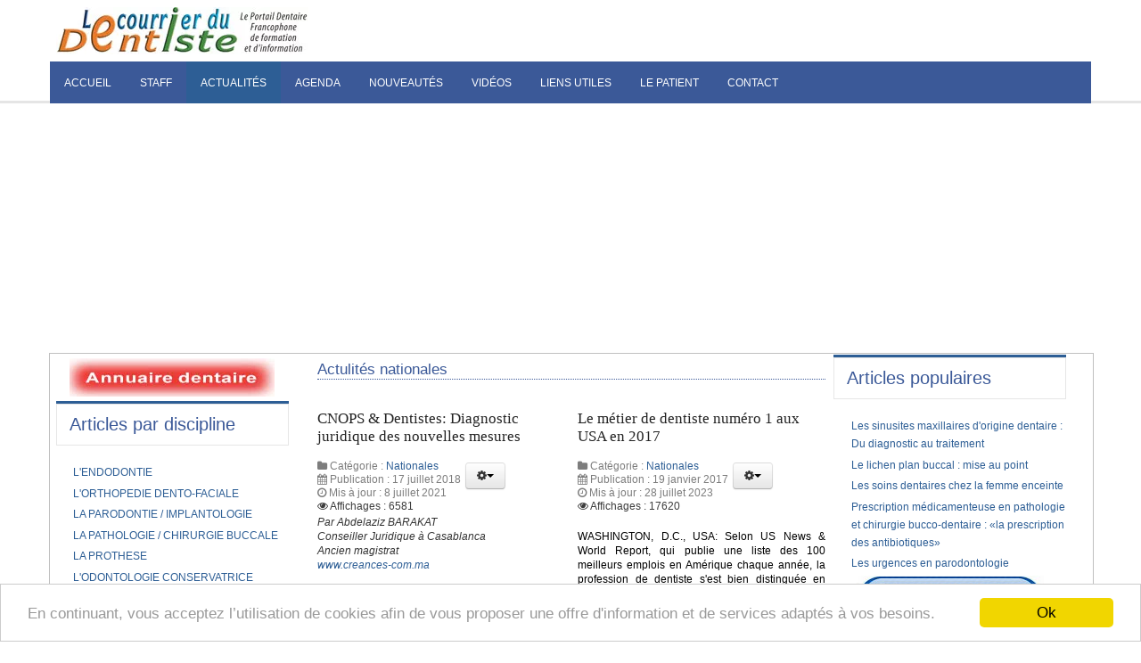

--- FILE ---
content_type: text/html; charset=utf-8
request_url: https://www.lecourrierdudentiste.com/nationales/page-2.html
body_size: 18357
content:
<!DOCTYPE html>

<html lang="*" dir="ltr">
<head>
  <link rel="prev" href="/nationales/"/>
  <link rel="next" href="/nationales/page-3.html"/>
  

<script async src="https://www.googletagmanager.com/gtag/js?id=G-N1LJGY3JB4"></script>
<script>window.dataLayer=window.dataLayer||[];function gtag(){dataLayer.push(arguments);}gtag('js',new Date());gtag('config','G-N1LJGY3JB4');</script>

	<base href="https://www.lecourrierdudentiste.com/nationales/page-2.html"/>
	<meta http-equiv="content-type" content="text/html; charset=utf-8"/>
	<meta name="keywords" content="dentaire, dentiste, formation, implantologie, odontologie, formation continue, faculté, cabinet dentaire, soins dentaires, congrès dentaires, cours dentaire en ligne, parodontologie, forum dentaire, cas cliniques, matériel et consommables dentaires, implants dentaires, blanchiment des dents, prothèse, orthodontie, hygiène bucco-dentaire, endodontie, maroc, france"/>
	<meta name="referrer" content="origin"/>
	<meta name="description" content="Actualités dentaires nationales"/>
	
	<title>Actulités nationales</title>
	<link href="/nationales/feed/rss/" rel="alternate" type="application/rss+xml" title="RSS 2.0"/>
	<link href="/nationales/feed/atom/" rel="alternate" type="application/atom+xml" title="Atom 1.0"/>
	<link href="https://www.lecourrierdudentiste.com/krq" rel="shortlink"/>
	<link href="/templates/jsn_time_pro/favicon.ico" rel="shortcut icon" type="image/vnd.microsoft.icon"/>
	<link href="/cache/jsn_time_pro/3449f1cdedb9bef0b8175ecaf7c1b075.css?f71e9d6769c7bb40390dbd362a33930f" rel="stylesheet" type="text/css"/>
	<style type="text/css">
.jsn-desktop-on-mobile #jsn-header-inner{
	width: 100%;
}
.fullwidth {
	width: 100% !important;
}

		div.jsn-modulecontainer ul.menu-mainmenu ul {
			width: 200px;
		}
		div.jsn-modulecontainer ul.menu-mainmenu ul ul {
		
				margin-left: 200px;
			
		}
		div.jsn-modulecontainer ul.menu-mainmenu li.jsn-submenu-flipback ul ul {
		
				right: 200px;
			
		}
		#jsn-pos-toolbar div.jsn-modulecontainer ul.menu-mainmenu ul ul {
		
				margin-right: 200px;
				margin-left : auto
		}
	
	div.jsn-modulecontainer ul.menu-sidemenu ul {
		width: 200px;
	}
	div.jsn-modulecontainer ul.menu-sidemenu li ul {
		right: -202px;
		right: -200px\9;
	}
	div.jsn-modulecontainer ul.menu-sidemenu li ul ul {
		right: -217px;
		right: -215px\9;
	}
	body.jsn-direction-rtl div.jsn-modulecontainer ul.menu-sidemenu li ul {
		left: -202px;
		left: -200px\9;
		right: auto;
	}
	body.jsn-direction-rtl div.jsn-modulecontainer ul.menu-sidemenu li ul ul {
		left: -217px;
		left: -215px\9;
		right: auto;
	}
	}
	</style>
	<script type="application/json" class="joomla-script-options new">{"csrf.token":"9ebd54e5d7ef5709339495893222cc5c","system.paths":{"root":"","base":""}}</script>
	<script src="https://www.lecourrierdudentiste.com/cache/jsn_time_pro/d89ba1d404b53053b77c14a92e82cd29.js?f71e9d6769c7bb40390dbd362a33930f" type="text/javascript"></script>
	<script src="https://www.lecourrierdudentiste.com/cache/jsn_time_pro/2fc36a698ee6016b77e46d3feb7c1a74.js,qf71e9d6769c7bb40390dbd362a33930f.pagespeed.jm.cUgk9DNKho.js" type="text/javascript"></script>
	<script src="https://www.lecourrierdudentiste.com/cache/jsn_time_pro/ef8b2cafd52a22f7965f72427f8697d6.js?f71e9d6769c7bb40390dbd362a33930f" type="text/javascript"></script>
	<script src="https://www.lecourrierdudentiste.com/cache/jsn_time_pro/c5fff525126870bead69d61152364683.js?f71e9d6769c7bb40390dbd362a33930f" type="text/javascript"></script>
	<script src="https://www.lecourrierdudentiste.com/cache/jsn_time_pro/8cbd17fcaa65d6eff494a281a41dc674.js?f71e9d6769c7bb40390dbd362a33930f" type="text/javascript"></script>
	<script src="https://www.lecourrierdudentiste.com/cache/jsn_time_pro/34065ec7e503a72f1d6eb1766afdf181.js?f71e9d6769c7bb40390dbd362a33930f" type="text/javascript"></script>
	<script src="/media/system/js/modal.js?f71e9d6769c7bb40390dbd362a33930f" type="text/javascript"></script>
	<script src="https://www.lecourrierdudentiste.com/cache/jsn_time_pro/009ad1c7881ff345fe115f6133a5d903.js?f71e9d6769c7bb40390dbd362a33930f" type="text/javascript"></script>
	<script src="https://www.lecourrierdudentiste.com/cache/jsn_time_pro/58f301985daed825cf06e1d4d109e15a.js?f71e9d6769c7bb40390dbd362a33930f" type="text/javascript"></script>
	<script type="text/javascript">jQuery(window).on('load',function(){new JCaption('img.caption');});jQuery(function($){$('.hasTip').each(function(){var title=$(this).attr('title');if(title){var parts=title.split('::',2);var mtelement=document.id(this);mtelement.store('tip:title',parts[0]);mtelement.store('tip:text',parts[1]);}});var JTooltips=new Tips($('.hasTip').get(),{"maxTitleChars":50,"fixed":false});});jQuery(function($){$(".dropdown-toggle").dropdown();});jQuery(function($){initTooltips();$("body").on("subform-row-add",initTooltips);function initTooltips(event,container){container=container||document;$(container).find(".hasTooltip").tooltip({"html":true,"container":"body"});}});jQuery(document).ready(function(){WfMediabox.init({"base":"\/","theme":"standard","width":"","height":"","lightbox":0,"shadowbox":0,"icons":1,"overlay":1,"overlay_opacity":0,"overlay_color":"","transition_speed":500,"close":2,"labels":{"close":"PLG_SYSTEM_JCEMEDIABOX_LABEL_CLOSE","next":"PLG_SYSTEM_JCEMEDIABOX_LABEL_NEXT","previous":"PLG_SYSTEM_JCEMEDIABOX_LABEL_PREVIOUS","cancel":"PLG_SYSTEM_JCEMEDIABOX_LABEL_CANCEL","numbers":"PLG_SYSTEM_JCEMEDIABOX_LABEL_NUMBERS","numbers_count":"PLG_SYSTEM_JCEMEDIABOX_LABEL_NUMBERS_COUNT","download":"PLG_SYSTEM_JCEMEDIABOX_LABEL_DOWNLOAD"},"swipe":true,"expand_on_click":true});});JSNTemplate.initTemplate({templatePrefix:"jsn_time_pro_",templatePath:"/templates/jsn_time_pro",enableRTL:0,enableGotopLink:1,enableMobile:1,enableMobileMenuSticky:1,enableDesktopMenuSticky:1,responsiveLayout:["mobile","wide"],mobileMenuEffect:"default"});jQuery(function($){SqueezeBox.initialize({});initSqueezeBox();$(document).on('subform-row-add',initSqueezeBox);function initSqueezeBox(event,container){SqueezeBox.assign($(container||document).find('a.modal').get(),{parse:'rel'});}});window.jModalClose=function(){SqueezeBox.close();};document.onreadystatechange=function(){if(document.readyState=='interactive'&&typeof tinyMCE!='undefined'&&tinyMCE){if(typeof window.jModalClose_no_tinyMCE==='undefined'){window.jModalClose_no_tinyMCE=typeof(jModalClose)=='function'?jModalClose:false;jModalClose=function(){if(window.jModalClose_no_tinyMCE)window.jModalClose_no_tinyMCE.apply(this,arguments);tinyMCE.activeEditor.windowManager.close();};}if(typeof window.SqueezeBoxClose_no_tinyMCE==='undefined'){if(typeof(SqueezeBox)=='undefined')SqueezeBox={};window.SqueezeBoxClose_no_tinyMCE=typeof(SqueezeBox.close)=='function'?SqueezeBox.close:false;SqueezeBox.close=function(){if(window.SqueezeBoxClose_no_tinyMCE)window.SqueezeBoxClose_no_tinyMCE.apply(this,arguments);tinyMCE.activeEditor.windowManager.close();};}}};window.cookieconsent_options={"learnMore":"Plus d'informations","dismiss":"Ok","message":"En continuant, vous acceptez l\u2019utilisation de cookies afin de vous proposer une offre d'information et de services adapt\u00e9s \u00e0 vos besoins.","link":null,"theme":"\/plugins\/system\/jsntplframework\/assets\/3rd-party\/cookieconsent\/styles\/light-bottom.css"};</script>
	<meta name="viewport" content="width=device-width, initial-scale=1.0, maximum-scale=2.0"/>

	
	<!--[if lt IE 9]>
		<script src="http://html5shim.googlecode.com/svn/trunk/html5.js"></script>
		<script src="/plugins/system/jsntplframework/assets/3rd-party/respond/respond.min.js"></script>
	<![endif]-->
	<script type="text/javascript">var _gaq=_gaq||[];_gaq.push(['_setAccount','G-N1LJGY3JB4 ']);_gaq.push(['_trackPageview']);(function(){var ga=document.createElement('script');ga.type='text/javascript';ga.async=true;ga.src=('https:'==document.location.protocol?'https://ssl':'http://www')+'.google-analytics.com/ga.js';var s=document.getElementsByTagName('script')[0];s.parentNode.insertBefore(ga,s);})();</script>






<meta property="og:locale" content="fr_FR"/>
<meta property="og:title" content="Actulités nationales"/>
<meta property="og:description" content="Actualités dentaires nationales"/>
<meta property="og:type" content="article"/>
<meta property="og:url" content="https://www.lecourrierdudentiste.com/nationales/page-2.html"/>
<meta property="og:image" content="https://www.lecourrierdudentiste.com/images/stories/LCDD2017/gestion-dechets-medicaux.jpg"/>
<meta property="og:image:width" content="200"/>
<meta property="og:image:height" content="300"/>
<meta property="og:image:secure_url" content="https://www.lecourrierdudentiste.com/images/stories/LCDD2017/gestion-dechets-medicaux.jpg"/>
<meta property="og:site_name" content="Le courrier du dentiste"/>
<meta property="fb:admins" content="296788680743279"/>
<meta property="fb:app_id" content="296788680743279"/>

</head>
<body id="jsn-master" class="jsn-textstyle-custom jsn-color-blue jsn-direction-ltr jsn-responsive jsn-mobile jsn-joomla-30  jsn-com-content jsn-view-category jsn-layout-blog jsn-itemid-126">
	<a name="top" id="top"></a>
		<div id="jsn-page">
			<div id="header">
		<div id="header-inner">
		<div id="jsn-topheader">
			<div id="jsn-topheader-inner" class="clearafter">
			<div id="jsn-logo" class="pull-left">
				<img src="/images/stories/xlcdd-logo.jpg.pagespeed.ic.dUoZ2RRL_s.webp" alt="" id="jsn-logo-desktop"/>			</div>
						</div>
		</div>
		<div id="jsn-header">
			<div id="jsn-header-inner" class="clearafter">
				
							<div id="jsn-menu">
									<div id="jsn-pos-mainmenu" class="jsn-hasMegamenu">						
						<div class="jsn-modulecontainer jsn-megamenu jsn-tpl-bootstrap3"><div class="jsn-modulecontainer_inner"><div class="jsn-modulecontent"><span class="jsn-menu-toggle">Menu</span><ul class="jsn-tpl-megamenu menu-mainmenu jsn-hasDescription jsn-hasIcon" id="jsn-tpl-megamenu"><li class="item-274 first"><a class="clearfix" href="/"><span data-title="Accueil"><span class="jsn-menutitle">Accueil</span></span></a></li><li class="item-53"><a class="clearfix" href="/staff.html"><span data-title="Staff"><span class="jsn-menutitle">Staff</span></span></a></li><li class="item-78 active parent"><a class="clearfix" href="/actualites/"><span data-title="Actualités"><span class="jsn-menutitle">Actualités</span></span></a><ul class="nav-child unstyled small sub-menu"><li class="item-126 current active first"><a class="current clearfix" href="/nationales/"><span data-title="Nationales"><span class="jsn-menutitle">Nationales</span></span></a></li><li class="item-127 last"><a class="clearfix" href="/internationales/"><span data-title="Internationales"><span class="jsn-menutitle">Internationales</span></span></a></li></ul></li><li class="item-81"><a class="clearfix" href="/agenda.html"><span data-title="Agenda"><span class="jsn-menutitle">Agenda</span></span></a></li><li class="item-134"><a class="clearfix" href="/nouveaute/"><span data-title="Nouveautés"><span class="jsn-menutitle">Nouveautés</span></span></a></li><li class="item-157"><a class="clearfix" href="/videos/"><span data-title="Vidéos"><span class="jsn-menutitle">Vidéos</span></span></a></li><li class="item-79 parent"><a class="clearfix" href="/liens-utiles/"><span data-title="Liens utiles"><span class="jsn-menutitle">Liens utiles</span></span></a><ul class="nav-child unstyled small sub-menu"><li class="item-120 first"><a class="clearfix" href="/fournisseurs/"><span data-title="Fournisseurs"><span class="jsn-menutitle">Fournisseurs</span></span></a></li><li class="item-124"><a class="clearfix" href="/societes-scientifiques/"><span data-title="Sociétés scientifiques / associations / conseils de l'ordre"><span class="jsn-menutitle">Sociétés scientifiques / associations / conseils de l'ordre</span></span></a></li><li class="item-125"><a class="clearfix" href="/etablissements-etudes-superieurs-medicales/"><span data-title="Etablissements Etudes Supérieures Médicales"><span class="jsn-menutitle">Etablissements Etudes Supérieures Médicales</span></span></a></li><li class="item-133"><a class="clearfix" href="https://www.lecourrierdudentiste.com/ministeres/"><span data-title="Ministères"><span class="jsn-menutitle">Ministères</span></span></a></li><li class="item-159 last"><a class="clearfix" href="/editeurs/"><span data-title="Editeurs"><span class="jsn-menutitle">Editeurs</span></span></a></li></ul></li><li class="item-1614"><a class="clearfix" href="https://www.lecourrierdudentiste.com/lepatient/" target="_blank"><span data-title="Le patient"><span class="jsn-menutitle">Le patient</span></span></a></li><li class="item-158 last"><a class="clearfix" href="/contact.html"><span data-title="Contact"><span class="jsn-menutitle">Contact</span></span></a></li></ul><div class="clearbreak"></div></div></div></div>						<div class="_menu jsn-modulecontainer"><div class="jsn-modulecontainer_inner"><div class="jsn-modulecontent"><span id="jsn-menu-toggle-parent" class="jsn-menu-toggle"><i class="fa fa-navicon"></i></span>
<ul class="menu-mainmenu">
	<li class="jsn-menu-mobile-control"><span class="close-menu"><i class="fa fa-times"></i></span></li> 
	<li class="first"><a class="clearfix" href="/">
	<i class=" "></i>
	<span>
		<span class="jsn-menutitle">Accueil</span>	</span>
</a></li><li class=""><a class="clearfix" href="/staff.html">
	<i class=" "></i>
	<span>
		<span class="jsn-menutitle">Staff</span>	</span>
</a></li><li class="active parent"><a class="clearfix" href="/actualites/">
	<i class=" "></i>
	<span>
		<span class="jsn-menutitle">Actualités</span>	</span>
</a><span class="jsn-menu-toggle"></span><ul><li class="current active first"><a class="current clearfix" href="/nationales/">
	<i class=" "></i>
	<span>
		<span class="jsn-menutitle">Nationales</span>	</span>
</a></li><li class="last"><a class="clearfix" href="/internationales/">
	<i class=" "></i>
	<span>
		<span class="jsn-menutitle">Internationales</span>	</span>
</a></li></ul></li><li class=""><a class="clearfix" href="/agenda.html">
	<i class=" "></i>
	<span>
		<span class="jsn-menutitle">Agenda</span>	</span>
</a></li><li class=""><a class="clearfix" href="/nouveaute/">
	<i class=" "></i>
	<span>
		<span class="jsn-menutitle">Nouveautés</span>	</span>
</a></li><li class=""><a class="clearfix" href="/videos/">
	<i class=" "></i>
	<span>
		<span class="jsn-menutitle">Vidéos</span>	</span>
</a></li><li class=""><a class="clearfix" href="/liens-utiles/">
	<i class=" "></i>
	<span>
		<span class="jsn-menutitle">Liens utiles</span>	</span>
</a></li><li class="">		<a class=" clearfix" href="https://www.lecourrierdudentiste.com/lepatient/" target="_blank">
			<i class=""></i>
			<span>
			<span class="jsn-menutitle">Le patient</span>			</span>
		</a>
</li><li class="last"><a class="clearfix" href="/contact.html">
	<i class=" "></i>
	<span>
		<span class="jsn-menutitle">Contact</span>	</span>
</a></li></ul><div class="clearbreak"></div></div></div></div>
					</div>
									<div id="jsn-switch-mode" class="pull-right">
						<span id="jsn-desktopswitch">
							<a href="#" onclick="javascript: JSNUtils.setTemplateAttribute('jsn_time_pro_','mobile','no'); return false;"><i class="fa fa-desktop"></i></a>
						</span>
						<span id="jsn-mobileswitch">
							<a href="#" onclick="javascript: JSNUtils.setTemplateAttribute('jsn_time_pro_','mobile','yes'); return false;"><i class="fa fa-mobile"></i></a>
						</span>
					</div>
				
					            <div class="clearbreak"></div>
				</div>
						</div>
		</div>
		</div>
		</div>

		<div id="jsn-body">
						<div id="jsn-content-top">
				<div id="jsn-pos-content-top" class="jsn-modulescontainer jsn-horizontallayout jsn-modulescontainer1 row-fluid">
					<div class=" jsn-modulecontainer span12"><div class="jsn-modulecontainer_inner"><div class="jsn-modulecontent"><script async src="https://pagead2.googlesyndication.com/pagead/js/adsbygoogle.js?client=ca-pub-2464897923395303" crossorigin="anonymous"></script>

<ins class="adsbygoogle" style="display:block" data-ad-client="ca-pub-2464897923395303" data-ad-slot="1969417416" data-ad-format="auto" data-full-width-responsive="true"></ins>
<script>(adsbygoogle=window.adsbygoogle||[]).push({});</script><div class="clearbreak"></div></div></div></div>
				</div>
			</div>
						<div id="jsn-content" class="jsn-hasleft jsn-hasright ">
				<div id="jsn-content_inner" class="row-fluid">
						<div id="jsn-maincontent" class="span6 order2 offset3">
					<div id="jsn-maincontent_inner" class="row-fluid">
								<div id="jsn-centercol" class="span12 order1 "><div id="jsn-centercol_inner">
									<div id="jsn-mainbody-content" class=" jsn-hasmainbody">
											<div id="jsn-mainbody">
										<div id="system-message-container">
	</div>

										<div class="blog" itemscope itemtype="http://schema.org/Blog">
					<div class="page-header">
				<h1> Actulités nationales </h1>
			</div>
		
		
		
		
		
				
		
																							<div class="items-row cols-2 row-0 row-fluid clearfix">
								<div class="span6">
					<div class="item column-1" itemprop="blogPost" itemscope itemtype="http://schema.org/BlogPosting">
							
		
	<div class="page-header">

					<h2 itemprop="headline">
									<a href="/nationales/cnops-dentistes-nouvelles-mesures-diagnostic-juridique.html" itemprop="url">
					CNOPS &amp; Dentistes: Diagnostic juridique des nouvelles mesures</a>
							</h2>
		
							</div>
		
			
		
<div class="jsn-article-toolbar">

	<div class="article-info muted full-left">
		<dl class="article-info">
		<dt class="article-info-term">Détails</dt>

									<dd class="category-name">
																		<i class="fa fa-folder"></i>
					Catégorie : <a href="/nationales/" itemprop="genre">Nationales</a>							</dd>
		
					<dd class="published">
				<i class="fa fa-calendar"></i>
				<time datetime="2018-07-17T16:52:51+01:00" itemprop="datePublished">
					Publication : 17 juillet 2018				</time>
			</dd>
		
									<dd class="modified">
					<i class="fa fa-clock-o"></i>
					<time datetime="2021-07-08T18:33:27+01:00" itemprop="dateModified">
						Mis à jour : 8 juillet 2021					</time>
				</dd>
						
							<dd class="hits">
					<i class="fa fa-eye"></i>
					<meta itemprop="interactionCount" content="UserPageVisits:6581"/>
					Affichages : 6581				</dd>
										</dl>
				</div>
										<div class="btn-group pull-right"> 
					<a class="btn dropdown-toggle" data-toggle="dropdown" href="#" role="button"> <span class="fa fa-cog"></span><span class="caret"></span></a>
					<ul class="dropdown-menu">
																			<li> <i class="fa fa-envelope"></i> <a href="/component/com_mailto/link,a564930d3729d587901b2a3d21caab57ac288a7f/template,jsn_time_pro/tmpl,component/" title="Envoyer ce lien à un ami" onclick="window.open(this.href,'win2','width=400,height=550,menubar=yes,resizable=yes'); return false;" rel="nofollow">	E-mail</a> </li>
																	</ul>
				</div>
			<div class="clearbreak"></div>
		</div>
	

 <p style="text-align: justify;"><em><span style="color: #333333;">Par Abdelaziz BARAKAT</span></em><br/><em><span style="color: #333333;">Conseiller Juridique à Casablanca</span></em><br/><em><span style="color: #333333;">Ancien magistrat</span></em><br/><em><span style="color: #333333;"><a href="http://www.creances-com.ma" target="_blank" rel="noopener">www.creances-com.ma</a> </span></em><br/>&nbsp; &nbsp;<br/><span style="color: #000000;">Durant l’été 2017, les médecins dentistes ont reçu un mémorandum émanant de la caisse nationale des organismes de prévoyance sociale définissant un ensemble de mesures pour&nbsp; faciliter l’accès aux&nbsp; soins&nbsp; dentaires et en maitriser médicalement les dépenses.</span></p>
<p>&nbsp;</p>

<meta itemscope itemprop="mainEntityOfPage" itemType="https://schema.org/WebPage" itemid="/nationales/cnops-dentistes-nouvelles-mesures-diagnostic-juridique.html"/>
	
<p class="readmore">
			<a class="btn" href="/nationales/cnops-dentistes-nouvelles-mesures-diagnostic-juridique.html" itemprop="url" aria-label="Lire la suite&nbsp;:  CNOPS &amp; Dentistes: Diagnostic juridique des nouvelles mesures">
			<span class="icon-chevron-right" aria-hidden="true"></span> 
			Lire la suite...		</a>
	</p>




					</div>
					
									</div>
																			<div class="span6">
					<div class="item column-2" itemprop="blogPost" itemscope itemtype="http://schema.org/BlogPosting">
							
		
	<div class="page-header">

					<h2 itemprop="headline">
									<a href="/nationales/le-metier-de-dentiste-numero-1-au-usa-en-2017.html" itemprop="url">
					Le métier de dentiste numéro 1 aux USA en 2017</a>
							</h2>
		
							</div>
		
			
		
<div class="jsn-article-toolbar">

	<div class="article-info muted full-left">
		<dl class="article-info">
		<dt class="article-info-term">Détails</dt>

									<dd class="category-name">
																		<i class="fa fa-folder"></i>
					Catégorie : <a href="/nationales/" itemprop="genre">Nationales</a>							</dd>
		
					<dd class="published">
				<i class="fa fa-calendar"></i>
				<time datetime="2017-01-19T08:52:33+00:00" itemprop="datePublished">
					Publication : 19 janvier 2017				</time>
			</dd>
		
									<dd class="modified">
					<i class="fa fa-clock-o"></i>
					<time datetime="2023-07-28T20:35:47+01:00" itemprop="dateModified">
						Mis à jour : 28 juillet 2023					</time>
				</dd>
						
							<dd class="hits">
					<i class="fa fa-eye"></i>
					<meta itemprop="interactionCount" content="UserPageVisits:17620"/>
					Affichages : 17620				</dd>
										</dl>
				</div>
										<div class="btn-group pull-right"> 
					<a class="btn dropdown-toggle" data-toggle="dropdown" href="#" role="button"> <span class="fa fa-cog"></span><span class="caret"></span></a>
					<ul class="dropdown-menu">
																			<li> <i class="fa fa-envelope"></i> <a href="/component/com_mailto/link,68c7ab537923fbff8f36dc37dd9fbecc12ddd8e4/template,jsn_time_pro/tmpl,component/" title="Envoyer ce lien à un ami" onclick="window.open(this.href,'win2','width=400,height=550,menubar=yes,resizable=yes'); return false;" rel="nofollow">	E-mail</a> </li>
																	</ul>
				</div>
			<div class="clearbreak"></div>
		</div>
	

 <p>&nbsp;</p>
<p style="text-align: justify;"><span style="color: #000000;">WASHINGTON, D.C., USA: Selon US News &amp; World Report, qui publie une liste des 100 meilleurs emplois en Amérique chaque année, la profession de dentiste s'est bien distinguée en 2017, en ce qui concerne le potentiel de croissance, l'équilibre entre le travail et la vie personnelle et le salaire. Dans l'ensemble, les emplois dans le domaine de la santé ont dominé le classement.</span></p>
<p>&nbsp;</p>

<meta itemscope itemprop="mainEntityOfPage" itemType="https://schema.org/WebPage" itemid="/nationales/le-metier-de-dentiste-numero-1-au-usa-en-2017.html"/>
	
<p class="readmore">
			<a class="btn" href="/nationales/le-metier-de-dentiste-numero-1-au-usa-en-2017.html" itemprop="url" aria-label="Lire la suite&nbsp;:  Le métier de dentiste numéro 1 aux USA en 2017">
			<span class="icon-chevron-right" aria-hidden="true"></span> 
			Lire la suite...		</a>
	</p>




					</div>
					
									</div>
									</div>
																									<div class="items-row cols-2 row-1 row-fluid clearfix">
								<div class="span6">
					<div class="item column-1" itemprop="blogPost" itemscope itemtype="http://schema.org/BlogPosting">
							
		
	<div class="page-header">

					<h2 itemprop="headline">
									<a href="/nationales/dechets-dentaires-mal-geres-a-rabat-et-kenitra.html" itemprop="url">
					Déchets dentaires mal gérés à Rabat et Kénitra</a>
							</h2>
		
							</div>
		
			
		
<div class="jsn-article-toolbar">

	<div class="article-info muted full-left">
		<dl class="article-info">
		<dt class="article-info-term">Détails</dt>

									<dd class="category-name">
																		<i class="fa fa-folder"></i>
					Catégorie : <a href="/nationales/" itemprop="genre">Nationales</a>							</dd>
		
					<dd class="published">
				<i class="fa fa-calendar"></i>
				<time datetime="2017-10-23T09:28:39+01:00" itemprop="datePublished">
					Publication : 23 octobre 2017				</time>
			</dd>
		
									<dd class="modified">
					<i class="fa fa-clock-o"></i>
					<time datetime="2020-10-06T10:39:02+01:00" itemprop="dateModified">
						Mis à jour : 6 octobre 2020					</time>
				</dd>
						
							<dd class="hits">
					<i class="fa fa-eye"></i>
					<meta itemprop="interactionCount" content="UserPageVisits:3630"/>
					Affichages : 3630				</dd>
										</dl>
				</div>
										<div class="btn-group pull-right"> 
					<a class="btn dropdown-toggle" data-toggle="dropdown" href="#" role="button"> <span class="fa fa-cog"></span><span class="caret"></span></a>
					<ul class="dropdown-menu">
																			<li> <i class="fa fa-envelope"></i> <a href="/component/com_mailto/link,2184440c60735b9e8043728f95d6059039ff2ea1/template,jsn_time_pro/tmpl,component/" title="Envoyer ce lien à un ami" onclick="window.open(this.href,'win2','width=400,height=550,menubar=yes,resizable=yes'); return false;" rel="nofollow">	E-mail</a> </li>
																	</ul>
				</div>
			<div class="clearbreak"></div>
		</div>
	

 <p style="text-align: justify;"><img src="/images/stories/LCDD2017/gestion-dechets-medicaux.jpg" alt="Gestion des déchets médicaux" width="121" height="182" style="margin: 0px 0px 5px 10px; float: right;" title="Gestion des déchets médicaux"/><br/>L'une des problématiques liée aux déchets médicaux au Maroc, l'ignorance des médecins et médecins dentistes de l’existence de la loi 28-00 correspondant à la gestion et élimination des déchets médicaux.</p>

<meta itemscope itemprop="mainEntityOfPage" itemType="https://schema.org/WebPage" itemid="/nationales/dechets-dentaires-mal-geres-a-rabat-et-kenitra.html"/>
	
<p class="readmore">
			<a class="btn" href="/nationales/dechets-dentaires-mal-geres-a-rabat-et-kenitra.html" itemprop="url" aria-label="Lire la suite&nbsp;:  Déchets dentaires mal gérés à Rabat et Kénitra">
			<span class="icon-chevron-right" aria-hidden="true"></span> 
			Lire la suite...		</a>
	</p>




					</div>
					
									</div>
																			<div class="span6">
					<div class="item column-2" itemprop="blogPost" itemscope itemtype="http://schema.org/BlogPosting">
							
		
	<div class="page-header">

					<h2 itemprop="headline">
									<a href="/nationales/abu-dhabi-pres-de-la-moitie-des-couts-de-sante-bucco-dentaire-est-due-a-la-parodontite-et-la-carie.html" itemprop="url">
					Abu Dhabi: Près de la moitié des coûts de santé bucco-dentaire est due à la parodontite et la carie</a>
							</h2>
		
							</div>
		
			
		
<div class="jsn-article-toolbar">

	<div class="article-info muted full-left">
		<dl class="article-info">
		<dt class="article-info-term">Détails</dt>

									<dd class="category-name">
																		<i class="fa fa-folder"></i>
					Catégorie : <a href="/nationales/" itemprop="genre">Nationales</a>							</dd>
		
					<dd class="published">
				<i class="fa fa-calendar"></i>
				<time datetime="2016-06-06T08:52:01+00:00" itemprop="datePublished">
					Publication : 6 juin 2016				</time>
			</dd>
		
									<dd class="modified">
					<i class="fa fa-clock-o"></i>
					<time datetime="2019-09-25T09:21:27+01:00" itemprop="dateModified">
						Mis à jour : 25 septembre 2019					</time>
				</dd>
						
							<dd class="hits">
					<i class="fa fa-eye"></i>
					<meta itemprop="interactionCount" content="UserPageVisits:3264"/>
					Affichages : 3264				</dd>
										</dl>
				</div>
										<div class="btn-group pull-right"> 
					<a class="btn dropdown-toggle" data-toggle="dropdown" href="#" role="button"> <span class="fa fa-cog"></span><span class="caret"></span></a>
					<ul class="dropdown-menu">
																			<li> <i class="fa fa-envelope"></i> <a href="/component/com_mailto/link,7a4b6626787c248414ae37d139fa24e4c8859568/template,jsn_time_pro/tmpl,component/" title="Envoyer ce lien à un ami" onclick="window.open(this.href,'win2','width=400,height=550,menubar=yes,resizable=yes'); return false;" rel="nofollow">	E-mail</a> </li>
																	</ul>
				</div>
			<div class="clearbreak"></div>
		</div>
	

 <div align="justify"><strong>ABU DHABI, Émirats Arabes Unis:</strong> Le Health Authority-Abu Dhabi (HAAD), l'organisme de réglementation du secteur des soins de santé dans l'émirat d'Abu Dhabi, a rapporté que près de 40 % des dépenses de santé bucco-dentaire dans le pays est lié à la maladie parodontale et traitement des caries. Toutefois, les deux conditions sont évitables grâce à des mesures simples d'hygiène buccale.</div>

<meta itemscope itemprop="mainEntityOfPage" itemType="https://schema.org/WebPage" itemid="/nationales/abu-dhabi-pres-de-la-moitie-des-couts-de-sante-bucco-dentaire-est-due-a-la-parodontite-et-la-carie.html"/>
	
<p class="readmore">
			<a class="btn" href="/nationales/abu-dhabi-pres-de-la-moitie-des-couts-de-sante-bucco-dentaire-est-due-a-la-parodontite-et-la-carie.html" itemprop="url" aria-label="Lire la suite&nbsp;:  Abu Dhabi: Près de la moitié des coûts de santé bucco-dentaire est due à la parodontite et la carie">
			<span class="icon-chevron-right" aria-hidden="true"></span> 
			Lire la suite...		</a>
	</p>




					</div>
					
									</div>
									</div>
																									<div class="items-row cols-2 row-2 row-fluid clearfix">
								<div class="span6">
					<div class="item column-1" itemprop="blogPost" itemscope itemtype="http://schema.org/BlogPosting">
							
		
	<div class="page-header">

					<h2 itemprop="headline">
									<a href="/nationales/maroc-les-dentistes-se-mobilisent-pour-combattre-l-exercice-illegal.html" itemprop="url">
					Maroc : Les dentistes se mobilisent pour combattre l’exercice illégal</a>
							</h2>
		
							</div>
		
			
		
<div class="jsn-article-toolbar">

	<div class="article-info muted full-left">
		<dl class="article-info">
		<dt class="article-info-term">Détails</dt>

									<dd class="category-name">
																		<i class="fa fa-folder"></i>
					Catégorie : <a href="/nationales/" itemprop="genre">Nationales</a>							</dd>
		
					<dd class="published">
				<i class="fa fa-calendar"></i>
				<time datetime="2017-09-11T11:20:39+01:00" itemprop="datePublished">
					Publication : 11 septembre 2017				</time>
			</dd>
		
									<dd class="modified">
					<i class="fa fa-clock-o"></i>
					<time datetime="2020-10-06T10:39:41+01:00" itemprop="dateModified">
						Mis à jour : 6 octobre 2020					</time>
				</dd>
						
							<dd class="hits">
					<i class="fa fa-eye"></i>
					<meta itemprop="interactionCount" content="UserPageVisits:4365"/>
					Affichages : 4365				</dd>
										</dl>
				</div>
										<div class="btn-group pull-right"> 
					<a class="btn dropdown-toggle" data-toggle="dropdown" href="#" role="button"> <span class="fa fa-cog"></span><span class="caret"></span></a>
					<ul class="dropdown-menu">
																			<li> <i class="fa fa-envelope"></i> <a href="/component/com_mailto/link,6ed39b21b82bd4bbbec4aab9d6fd94834676dccd/template,jsn_time_pro/tmpl,component/" title="Envoyer ce lien à un ami" onclick="window.open(this.href,'win2','width=400,height=550,menubar=yes,resizable=yes'); return false;" rel="nofollow">	E-mail</a> </li>
																	</ul>
				</div>
			<div class="clearbreak"></div>
		</div>
	

 <p style="text-align: justify;"><img src="/images/stories/logos/logo-onmd.jpg" alt="" width="151" height="151" style="margin-left: 10px; margin-bottom: 8px; float: right;"/><br/>Après le récent décès d’un petit enfant de 12 chez un praticien illégal, les médecins dentistes du Maroc se sont mobilisés pour combattre l’exercice illégal de ces cabinets de charlatans sous les yeux des autorités qui semblent &nbsp;ne pas prendre ce fléau au sérieux.</p>

<meta itemscope itemprop="mainEntityOfPage" itemType="https://schema.org/WebPage" itemid="/nationales/maroc-les-dentistes-se-mobilisent-pour-combattre-l-exercice-illegal.html"/>
	
<p class="readmore">
			<a class="btn" href="/nationales/maroc-les-dentistes-se-mobilisent-pour-combattre-l-exercice-illegal.html" itemprop="url" aria-label="Lire la suite&nbsp;:  Maroc : Les dentistes se mobilisent pour combattre l’exercice illégal">
			<span class="icon-chevron-right" aria-hidden="true"></span> 
			Lire la suite...		</a>
	</p>




					</div>
					
									</div>
																			<div class="span6">
					<div class="item column-2" itemprop="blogPost" itemscope itemtype="http://schema.org/BlogPosting">
							
		
	<div class="page-header">

					<h2 itemprop="headline">
									<a href="/nationales/resultat-des-elections-departementales-de-lordre-des-chirurgiens-dentistes-de-france.html" itemprop="url">
					Résultat des élections départementales de l'Ordre des Chirurgiens Dentistes de France</a>
							</h2>
		
							</div>
		
			
		
<div class="jsn-article-toolbar">

	<div class="article-info muted full-left">
		<dl class="article-info">
		<dt class="article-info-term">Détails</dt>

									<dd class="category-name">
																		<i class="fa fa-folder"></i>
					Catégorie : <a href="/nationales/" itemprop="genre">Nationales</a>							</dd>
		
					<dd class="published">
				<i class="fa fa-calendar"></i>
				<time datetime="2016-05-05T10:11:06+01:00" itemprop="datePublished">
					Publication : 5 mai 2016				</time>
			</dd>
		
									<dd class="modified">
					<i class="fa fa-clock-o"></i>
					<time datetime="2019-09-25T09:22:22+01:00" itemprop="dateModified">
						Mis à jour : 25 septembre 2019					</time>
				</dd>
						
							<dd class="hits">
					<i class="fa fa-eye"></i>
					<meta itemprop="interactionCount" content="UserPageVisits:6383"/>
					Affichages : 6383				</dd>
										</dl>
				</div>
										<div class="btn-group pull-right"> 
					<a class="btn dropdown-toggle" data-toggle="dropdown" href="#" role="button"> <span class="fa fa-cog"></span><span class="caret"></span></a>
					<ul class="dropdown-menu">
																			<li> <i class="fa fa-envelope"></i> <a href="/component/com_mailto/link,de080483056c22cc5ebee566fdcac9ffe9446c67/template,jsn_time_pro/tmpl,component/" title="Envoyer ce lien à un ami" onclick="window.open(this.href,'win2','width=400,height=550,menubar=yes,resizable=yes'); return false;" rel="nofollow">	E-mail</a> </li>
																	</ul>
				</div>
			<div class="clearbreak"></div>
		</div>
	

 <p>Ci-dessous, la liste des nouveaux élus départementaux de l'ordre des chirurgiens dentistes de France</p>

<meta itemscope itemprop="mainEntityOfPage" itemType="https://schema.org/WebPage" itemid="/nationales/resultat-des-elections-departementales-de-lordre-des-chirurgiens-dentistes-de-france.html"/>
	
<p class="readmore">
			<a class="btn" href="/nationales/resultat-des-elections-departementales-de-lordre-des-chirurgiens-dentistes-de-france.html" itemprop="url" aria-label="Lire la suite&nbsp;:  Résultat des élections départementales de l&#039;Ordre des Chirurgiens Dentistes de France">
			<span class="icon-chevron-right" aria-hidden="true"></span> 
			Lire la suite...		</a>
	</p>




					</div>
					
									</div>
									</div>
																									<div class="items-row cols-2 row-3 row-fluid clearfix">
								<div class="span6">
					<div class="item column-1" itemprop="blogPost" itemscope itemtype="http://schema.org/BlogPosting">
							
		
	<div class="page-header">

					<h2 itemprop="headline">
									<a href="/nationales/la-journee-internationale-de-la-sante-bucco-dentaire-celebree-par-l-onmdm.html" itemprop="url">
					La journée Internationale de la santé bucco-dentaire célébrée par l'ONMDM</a>
							</h2>
		
							</div>
		
			
		
<div class="jsn-article-toolbar">

	<div class="article-info muted full-left">
		<dl class="article-info">
		<dt class="article-info-term">Détails</dt>

									<dd class="category-name">
																		<i class="fa fa-folder"></i>
					Catégorie : <a href="/nationales/" itemprop="genre">Nationales</a>							</dd>
		
					<dd class="published">
				<i class="fa fa-calendar"></i>
				<time datetime="2017-03-21T08:48:22+00:00" itemprop="datePublished">
					Publication : 21 mars 2017				</time>
			</dd>
		
									<dd class="modified">
					<i class="fa fa-clock-o"></i>
					<time datetime="2019-09-25T09:15:44+01:00" itemprop="dateModified">
						Mis à jour : 25 septembre 2019					</time>
				</dd>
						
							<dd class="hits">
					<i class="fa fa-eye"></i>
					<meta itemprop="interactionCount" content="UserPageVisits:4646"/>
					Affichages : 4646				</dd>
										</dl>
				</div>
										<div class="btn-group pull-right"> 
					<a class="btn dropdown-toggle" data-toggle="dropdown" href="#" role="button"> <span class="fa fa-cog"></span><span class="caret"></span></a>
					<ul class="dropdown-menu">
																			<li> <i class="fa fa-envelope"></i> <a href="/component/com_mailto/link,4cd6f129a168651e7b6536f0ee174a560010b6da/template,jsn_time_pro/tmpl,component/" title="Envoyer ce lien à un ami" onclick="window.open(this.href,'win2','width=400,height=550,menubar=yes,resizable=yes'); return false;" rel="nofollow">	E-mail</a> </li>
																	</ul>
				</div>
			<div class="clearbreak"></div>
		</div>
	

 <p style="text-align: justify;">Fidèle à une tradition aujourd’hui ancrée dans sa pratique préventive, l’Ordre National des Médecins Dentistes lance, à l’occasion de la Journée Internationale de la Santé Bucco-dentaire célébrée le 20 mars de chaque année, un Appel National pour promouvoir la prévention et la protection de la santé buccale des citoyens.</p>

<meta itemscope itemprop="mainEntityOfPage" itemType="https://schema.org/WebPage" itemid="/nationales/la-journee-internationale-de-la-sante-bucco-dentaire-celebree-par-l-onmdm.html"/>
	
<p class="readmore">
			<a class="btn" href="/nationales/la-journee-internationale-de-la-sante-bucco-dentaire-celebree-par-l-onmdm.html" itemprop="url" aria-label="Lire la suite&nbsp;:  La journée Internationale de la santé bucco-dentaire célébrée par l&#039;ONMDM">
			<span class="icon-chevron-right" aria-hidden="true"></span> 
			Lire la suite...		</a>
	</p>




					</div>
					
									</div>
																			<div class="span6">
					<div class="item column-2" itemprop="blogPost" itemscope itemtype="http://schema.org/BlogPosting">
							
		
	<div class="page-header">

					<h2 itemprop="headline">
									<a href="/nationales/bon-nombre-de-medecins-dentistes-quittent-leurs-cabinets-pour-le-secteur-public.html" itemprop="url">
					Bon nombre de médecins dentistes quittent leurs cabinets pour le secteur public</a>
							</h2>
		
							</div>
		
			
		
<div class="jsn-article-toolbar">

	<div class="article-info muted full-left">
		<dl class="article-info">
		<dt class="article-info-term">Détails</dt>

									<dd class="category-name">
																		<i class="fa fa-folder"></i>
					Catégorie : <a href="/nationales/" itemprop="genre">Nationales</a>							</dd>
		
					<dd class="published">
				<i class="fa fa-calendar"></i>
				<time datetime="2016-04-13T10:46:21+01:00" itemprop="datePublished">
					Publication : 13 avril 2016				</time>
			</dd>
		
									<dd class="modified">
					<i class="fa fa-clock-o"></i>
					<time datetime="2019-09-25T09:24:19+01:00" itemprop="dateModified">
						Mis à jour : 25 septembre 2019					</time>
				</dd>
						
							<dd class="hits">
					<i class="fa fa-eye"></i>
					<meta itemprop="interactionCount" content="UserPageVisits:3952"/>
					Affichages : 3952				</dd>
										</dl>
				</div>
										<div class="btn-group pull-right"> 
					<a class="btn dropdown-toggle" data-toggle="dropdown" href="#" role="button"> <span class="fa fa-cog"></span><span class="caret"></span></a>
					<ul class="dropdown-menu">
																			<li> <i class="fa fa-envelope"></i> <a href="/component/com_mailto/link,50378efca7840a6679e97534be6d0e0782ebf2d2/template,jsn_time_pro/tmpl,component/" title="Envoyer ce lien à un ami" onclick="window.open(this.href,'win2','width=400,height=550,menubar=yes,resizable=yes'); return false;" rel="nofollow">	E-mail</a> </li>
																	</ul>
				</div>
			<div class="clearbreak"></div>
		</div>
	

 <p>Le vice président du Syndicat Tunisien des Médecins Dentistes de libre pratique Dr Bassem Maatar a déclaré le mardi 12 Avril 2016, qu'il y avait un certain nombre de médecins dentistes qui ont fermé leurs cabinets pour rejoindre le secteur public, en raison du coût de l'ouverture des cliniques et des frais importants payés par le dentiste, et en l'occurrence les taxes à l'État.</p>

<meta itemscope itemprop="mainEntityOfPage" itemType="https://schema.org/WebPage" itemid="/nationales/bon-nombre-de-medecins-dentistes-quittent-leurs-cabinets-pour-le-secteur-public.html"/>
	
<p class="readmore">
			<a class="btn" href="/nationales/bon-nombre-de-medecins-dentistes-quittent-leurs-cabinets-pour-le-secteur-public.html" itemprop="url" aria-label="Lire la suite&nbsp;:  Bon nombre de médecins dentistes quittent leurs cabinets pour le secteur public">
			<span class="icon-chevron-right" aria-hidden="true"></span> 
			Lire la suite...		</a>
	</p>




					</div>
					
									</div>
									</div>
																									<div class="items-row cols-2 row-4 row-fluid clearfix">
								<div class="span6">
					<div class="item column-1" itemprop="blogPost" itemscope itemtype="http://schema.org/BlogPosting">
							
		
	<div class="page-header">

					<h2 itemprop="headline">
									<a href="/nationales/moroccan-dental-meeting-2017-call-for-abstract-appel-a-communication.html" itemprop="url">
					Moroccan Dental Meeting 2017: Call for abstract, Appel à communication</a>
							</h2>
		
							</div>
		
			
		
<div class="jsn-article-toolbar">

	<div class="article-info muted full-left">
		<dl class="article-info">
		<dt class="article-info-term">Détails</dt>

									<dd class="category-name">
																		<i class="fa fa-folder"></i>
					Catégorie : <a href="/nationales/" itemprop="genre">Nationales</a>							</dd>
		
					<dd class="published">
				<i class="fa fa-calendar"></i>
				<time datetime="2017-02-04T17:46:02+00:00" itemprop="datePublished">
					Publication : 4 février 2017				</time>
			</dd>
		
									<dd class="modified">
					<i class="fa fa-clock-o"></i>
					<time datetime="2019-09-25T09:17:53+01:00" itemprop="dateModified">
						Mis à jour : 25 septembre 2019					</time>
				</dd>
						
							<dd class="hits">
					<i class="fa fa-eye"></i>
					<meta itemprop="interactionCount" content="UserPageVisits:3557"/>
					Affichages : 3557				</dd>
										</dl>
				</div>
										<div class="btn-group pull-right"> 
					<a class="btn dropdown-toggle" data-toggle="dropdown" href="#" role="button"> <span class="fa fa-cog"></span><span class="caret"></span></a>
					<ul class="dropdown-menu">
																			<li> <i class="fa fa-envelope"></i> <a href="/component/com_mailto/link,001daf3b378752258765c89ccbf7295082ff78e8/template,jsn_time_pro/tmpl,component/" title="Envoyer ce lien à un ami" onclick="window.open(this.href,'win2','width=400,height=550,menubar=yes,resizable=yes'); return false;" rel="nofollow">	E-mail</a> </li>
																	</ul>
				</div>
			<div class="clearbreak"></div>
		</div>
	

 <p style="text-align: center;"><span style="color: #008000;"><strong>Communiqué du Conseil National des médecins dentistes</strong></span></p>
<p><strong>APPEL A COMMUNICATION CONGRÈS "MDM2017" / CALL FOR ABSTRACT</strong></p>
<p style="text-align: justify;">Chère Consœur, Cher Confrère<br/>C’est avec un grand honneur que L’Ordre National des Médecins Dentistes (O.N.M.D.) lance l'appel à communication pour Moroccan Dental Meeting 2017</p>

<meta itemscope itemprop="mainEntityOfPage" itemType="https://schema.org/WebPage" itemid="/nationales/moroccan-dental-meeting-2017-call-for-abstract-appel-a-communication.html"/>
	
<p class="readmore">
			<a class="btn" href="/nationales/moroccan-dental-meeting-2017-call-for-abstract-appel-a-communication.html" itemprop="url" aria-label="Lire la suite&nbsp;:  Moroccan Dental Meeting 2017: Call for abstract, Appel à communication">
			<span class="icon-chevron-right" aria-hidden="true"></span> 
			Lire la suite...		</a>
	</p>




					</div>
					
									</div>
																			<div class="span6">
					<div class="item column-2" itemprop="blogPost" itemscope itemtype="http://schema.org/BlogPosting">
							
		
	<div class="page-header">

					<h2 itemprop="headline">
									<a href="/nationales/caravane-pour-letude-de-prevalence-de-la-parodontite-agressive-a-dakhla-maroc.html" itemprop="url">
					Caravane pour l’étude de prévalence de la parodontite agressive à Dakhla (Maroc)</a>
							</h2>
		
							</div>
		
			
		
<div class="jsn-article-toolbar">

	<div class="article-info muted full-left">
		<dl class="article-info">
		<dt class="article-info-term">Détails</dt>

									<dd class="category-name">
																		<i class="fa fa-folder"></i>
					Catégorie : <a href="/nationales/" itemprop="genre">Nationales</a>							</dd>
		
					<dd class="published">
				<i class="fa fa-calendar"></i>
				<time datetime="2016-04-07T08:12:46+01:00" itemprop="datePublished">
					Publication : 7 avril 2016				</time>
			</dd>
		
									<dd class="modified">
					<i class="fa fa-clock-o"></i>
					<time datetime="2021-04-09T16:53:01+01:00" itemprop="dateModified">
						Mis à jour : 9 avril 2021					</time>
				</dd>
						
							<dd class="hits">
					<i class="fa fa-eye"></i>
					<meta itemprop="interactionCount" content="UserPageVisits:6390"/>
					Affichages : 6390				</dd>
										</dl>
				</div>
										<div class="btn-group pull-right"> 
					<a class="btn dropdown-toggle" data-toggle="dropdown" href="#" role="button"> <span class="fa fa-cog"></span><span class="caret"></span></a>
					<ul class="dropdown-menu">
																			<li> <i class="fa fa-envelope"></i> <a href="/component/com_mailto/link,c176a09b71beec17551a37980facf3201f94b0ff/template,jsn_time_pro/tmpl,component/" title="Envoyer ce lien à un ami" onclick="window.open(this.href,'win2','width=400,height=550,menubar=yes,resizable=yes'); return false;" rel="nofollow">	E-mail</a> </li>
																	</ul>
				</div>
			<div class="clearbreak"></div>
		</div>
	

 <div>&nbsp;</div>
<div align="justify">Le Service de Parodontologie de la Faculté de Médecine Dentaire de Casablanca poursuit ses enquêtes sur la parodontite agressive chez les enfants de 10 à 18 ans au Maroc*. Cette action rentre dans le cadre d’une étude épidémiologique national qui s’inscrit dans le volet recherche médicale soutenue par la Faculté de Médecine Dentaire de Casablanca, l’Université Hassan II et le Ministère de la Santé.</div>
<div>&nbsp;</div>

<meta itemscope itemprop="mainEntityOfPage" itemType="https://schema.org/WebPage" itemid="/nationales/caravane-pour-letude-de-prevalence-de-la-parodontite-agressive-a-dakhla-maroc.html"/>
	
<p class="readmore">
			<a class="btn" href="/nationales/caravane-pour-letude-de-prevalence-de-la-parodontite-agressive-a-dakhla-maroc.html" itemprop="url" aria-label="Lire la suite&nbsp;:  Caravane pour l’étude de prévalence de la parodontite agressive à Dakhla (Maroc)">
			<span class="icon-chevron-right" aria-hidden="true"></span> 
			Lire la suite...		</a>
	</p>




					</div>
					
									</div>
									</div>
									
					<div class="items-more">
				
<ol class="nav nav-tabs nav-stacked">
			<li>
			<a href="/nationales/semaine-nationale-de-la-sante-du-20-au-26-mars-2016.html">
				Semaine nationale de la santé du 20 au 26 mars 2016</a>
		</li>
			<li>
			<a href="/nationales/1ere-journee-de-lamicale-des-medecins-dentistes-de-fkih-ben-salah.html">
				1ère Journée de l'Amicale des médecins dentistes de Fkih Ben Salah</a>
		</li>
			<li>
			<a href="/nationales/composition-du-nouveau-bureau-du-conseil-natinal-des-medecins-dentiste-du-maroc.html">
				Composition du nouveau bureau du Conseil National des médecins dentistes du Maroc</a>
		</li>
			<li>
			<a href="/nationales/campagne-de-depistage-et-de-soins-des-parodontites-agressives-a-tiznit-maroc.html">
				Campagne de dépistage et de soins des parodontites agressives à Tiznit (Maroc)</a>
		</li>
			<li>
			<a href="/nationales/les-deux-conseils-de-lordre-des-dentistes-et-des-pharmaciens-du-maroc-saccordent-sur-le-protocole-de-vente-des-produits-anesthesiques.html">
				Les deux conseils de l'ordre des dentistes et des pharmaciens du Maroc s'accordent sur le protocole de vente des produits anesthésiques </a>
		</li>
			<li>
			<a href="/nationales/mise-en-garde-des-dentistes-par-le-conseil-de-lordre-de-tunisie-sur-les-depassements-publicitaires-dans-les-sites-internet-e-commerce.html">
				Mise en garde des dentistes par le conseil de l'ordre de Tunisie sur les dépassements publicitaires dans les sites internet e-commerce</a>
		</li>
			<li>
			<a href="/nationales/premiere-caravane-medicale-pluridisciplinaire-a-anzi-maroc.html">
				Première caravane médicale pluridisciplinaire à Anzi (Maroc)</a>
		</li>
			<li>
			<a href="/nationales/amo-dentaire-la-cnss-recrute-des-dentistes-pour-le-controle-medical.html">
				AMO dentaire: la CNSS recrute des dentistes pour le contrôle médical</a>
		</li>
			<li>
			<a href="/nationales/legere-chute-du-cout-des-protheses-dentaires-en-france-en-2014.html">
				Légère chute du coût des prothèses dentaires en France en 2014</a>
		</li>
			<li>
			<a href="/nationales/medical-expo-2015-conference-de-presse.html">
				Medical Expo 2015: Conférence de presse</a>
		</li>
	</ol>
			</div>
		
							<div class="pagination">
									<p class="counter pull-right"> Page 2 sur 9 </p>
								<ul><li class="pagination-start"><a title="Début" href="/nationales/" class="hasTooltip pagenav">Début</a></li><li class="pagination-prev"><a title="Précédent" href="/nationales/" class="hasTooltip pagenav">Précédent</a></li><li><a href="/nationales/" class="pagenav">1</a></li><li><span class="pagenav">2</span></li><li><a href="/nationales/page-3.html" class="pagenav">3</a></li><li><a href="/nationales/page-4.html" class="pagenav">4</a></li><li><a href="/nationales/page-5.html" class="pagenav">5</a></li><li><a href="/nationales/page-6.html" class="pagenav">6</a></li><li><a href="/nationales/page-7.html" class="pagenav">7</a></li><li><a href="/nationales/page-8.html" class="pagenav">8</a></li><li><a href="/nationales/page-9.html" class="pagenav">9</a></li><li class="pagination-next"><a title="Suivant" href="/nationales/page-3.html" class="hasTooltip pagenav">Suivant</a></li><li class="pagination-end"><a title="Fin" href="/nationales/page-9.html" class="hasTooltip pagenav">Fin</a></li></ul> </div>
			</div>
									</div>
									</div>
		        				</div></div> 
        				</div></div> 
							<div id="jsn-leftsidecontent" class="span3 order1 offset-9">
						<div id="jsn-leftsidecontent_inner">
							<div id="jsn-pos-left">
								<div class=" jsn-modulecontainer"><div class="jsn-modulecontainer_inner"><div class="jsn-modulecontent">
<div class="jsn-mod-custom">
	<p><a href="https://www.lecourrierdudentiste.com/lepatient/annuaire-dentaire-professionnel" target="_blank" rel="noopener"><img src="[data-uri]" alt="" style="display: block; margin-left: auto; margin-right: auto;"/></a></p></div><div class="clearbreak"></div></div></div></div><div class="lightbox-2 jsn-modulecontainer"><div class="jsn-modulecontainer_inner"><h3 class="jsn-moduletitle"><span>Articles par discipline</span></h3><div class="jsn-modulecontent"><span id="jsn-menu-toggle-parent" class="jsn-menu-toggle"><i class="fa fa-navicon"></i></span>
<ul class="">
	<li class="jsn-menu-mobile-control"><span class="close-menu"><i class="fa fa-times"></i></span></li> 
	<li class="first"><a class="clearfix" href="/articles-par-discipline/lendodontie.html">
	<i class=" "></i>
	<span>
		<span class="jsn-menutitle">L'ENDODONTIE</span>	</span>
</a></li><li class=""><a class="clearfix" href="/articles-par-discipline/lorthopedie-dento-faciale.html">
	<i class=" "></i>
	<span>
		<span class="jsn-menutitle">L'ORTHOPEDIE DENTO-FACIALE</span>	</span>
</a></li><li class=""><a class="clearfix" href="/articles-par-discipline/la-parodontie-implantologie.html">
	<i class=" "></i>
	<span>
		<span class="jsn-menutitle">LA PARODONTIE / IMPLANTOLOGIE</span>	</span>
</a></li><li class=""><a class="clearfix" href="/articles-par-discipline/la-pathologie-chirurgie-buccale.html">
	<i class=" "></i>
	<span>
		<span class="jsn-menutitle">LA PATHOLOGIE / CHIRURGIE BUCCALE</span>	</span>
</a></li><li class=""><a class="clearfix" href="/articles-par-discipline/la-prothese.html">
	<i class=" "></i>
	<span>
		<span class="jsn-menutitle">LA PROTHESE</span>	</span>
</a></li><li class=""><a class="clearfix" href="/articles-par-discipline/lodontologie-conservatrice.html">
	<i class=" "></i>
	<span>
		<span class="jsn-menutitle">L'ODONTOLOGIE CONSERVATRICE</span>	</span>
</a></li><li class=""><a class="clearfix" href="/articles-par-discipline/la-pedodontie.html">
	<i class=" "></i>
	<span>
		<span class="jsn-menutitle">LA PEDODONTIE</span>	</span>
</a></li><li class=""><a class="clearfix" href="/articles-par-discipline/locclusodontie.html">
	<i class=" "></i>
	<span>
		<span class="jsn-menutitle">L'OCCLUSODONTIE</span>	</span>
</a></li><li class=""><a class="clearfix" href="/articles-par-discipline/la-radiologie.html">
	<i class=" "></i>
	<span>
		<span class="jsn-menutitle">LA RADIOLOGIE</span>	</span>
</a></li><li class=""><a class="clearfix" href="/articles-par-discipline/interviews-vip.html">
	<i class=" "></i>
	<span>
		<span class="jsn-menutitle">INTERVIEWS VIP</span>	</span>
</a></li><li class=""><a class="clearfix" href="/articles-par-discipline/lassistante-dentaire.html">
	<i class=" "></i>
	<span>
		<span class="jsn-menutitle">L'ASSISTANTE DENTAIRE</span>	</span>
</a></li><li class="last"><a class="clearfix" href="/articles-par-discipline/conseils-dentaires.html">
	<i class=" "></i>
	<span>
		<span class="jsn-menutitle">CONSEILS DENTAIRES</span>	</span>
</a></li></ul><div class="clearbreak"></div></div></div></div><div class=" jsn-modulecontainer"><div class="jsn-modulecontainer_inner"><div class="jsn-modulecontent"><script async src="https://pagead2.googlesyndication.com/pagead/js/adsbygoogle.js?client=ca-pub-2464897923395303" crossorigin="anonymous"></script>

<ins class="adsbygoogle" style="display:block" data-ad-client="ca-pub-2464897923395303" data-ad-slot="9100012393" data-ad-format="auto" data-full-width-responsive="true"></ins>
<script>(adsbygoogle=window.adsbygoogle||[]).push({});</script><div class="clearbreak"></div></div></div></div><div class="lightbox-2   jsn-modulecontainer"><div class="jsn-modulecontainer_inner"><h3 class="jsn-moduletitle"><span class="jsn-moduleicon "><i class="fa fa-arrow"></i>Revue en cours</span></h3><div class="jsn-modulecontent"><span id="jsn-menu-toggle-parent" class="jsn-menu-toggle"><i class="fa fa-navicon"></i></span>
<ul class="">
	<li class="jsn-menu-mobile-control"><span class="close-menu"><i class="fa fa-times"></i></span></li> 
	<li class="first"><a class="clearfix" href="/editorial/">
	<i class=" "></i>
	<span>
		<span class="jsn-menutitle">Editorial</span>	</span>
</a></li><li class=""><a class="clearfix" href="/courrier-des-lecteurs/">
	<i class=" "></i>
	<span>
		<span class="jsn-menutitle">Courrier des lecteurs</span>	</span>
</a></li><li class=""><a class="clearfix" href="/cas-clinique/">
	<i class=" "></i>
	<span>
		<span class="jsn-menutitle">Cas clinique</span>	</span>
</a></li><li class=""><a class="clearfix" href="/dossiers-du-mois/">
	<i class=" "></i>
	<span>
		<span class="jsn-menutitle">Dossiers du mois</span>	</span>
</a></li><li class=""><a class="clearfix" href="/conseil-plus/">
	<i class=" "></i>
	<span>
		<span class="jsn-menutitle">Conseil plus</span>	</span>
</a></li><li class=""><a class="clearfix" href="/questions-de-sante/">
	<i class=" "></i>
	<span>
		<span class="jsn-menutitle">Questions de santé</span>	</span>
</a></li><li class=""><a class="clearfix" href="/ici-et-ailleurs/">
	<i class=" "></i>
	<span>
		<span class="jsn-menutitle">Ici et Ailleurs</span>	</span>
</a></li><li class=""><a class="clearfix" href="/abstract/">
	<i class=" "></i>
	<span>
		<span class="jsn-menutitle">Abstract</span>	</span>
</a></li><li class="last"><a class="clearfix" href="/recommandations-aux-auteurs/recommandations-aux-auteurs.html">
	<i class=" "></i>
	<span>
		<span class="jsn-menutitle">Recommandations aux auteurs</span>	</span>
</a></li></ul><div class="clearbreak"></div></div></div></div>
							</div>
						</div>
					</div>
							<div id="jsn-rightsidecontent" class="span3 order3 ">
						<div id="jsn-rightsidecontent_inner">
							<div id="jsn-pos-right">
								<div class="lightbox-2 jsn-modulecontainer"><div class="jsn-modulecontainer_inner"><h3 class="jsn-moduletitle"><span>Articles populaires</span></h3><div class="jsn-modulecontent"><ul class="mostreadlightbox-2 mod-list">
	<li itemscope itemtype="https://schema.org/Article">
		<a href="/dossiers-du-mois/les-sinusites-maxillaires.html" itemprop="url">
			<span itemprop="name">
				Les sinusites maxillaires d'origine dentaire : Du diagnostic au traitement			</span>
		</a>
	</li>
	<li itemscope itemtype="https://schema.org/Article">
		<a href="/dossiers-du-mois/le-lichen-plan-buccal-mise-au-point.html" itemprop="url">
			<span itemprop="name">
				Le lichen plan buccal : mise au point			</span>
		</a>
	</li>
	<li itemscope itemtype="https://schema.org/Article">
		<a href="/dossiers-du-mois/les-soins-dentaires-chez-la-femme-enceinte.html" itemprop="url">
			<span itemprop="name">
				Les soins dentaires chez la femme enceinte			</span>
		</a>
	</li>
	<li itemscope itemtype="https://schema.org/Article">
		<a href="/dossiers-du-mois/prescription-medicamenteuse-en-pathologie-et-chirurgie-bucco-dentaire-lla-prescription-des-antibiotiquesr.html" itemprop="url">
			<span itemprop="name">
				Prescription médicamenteuse en pathologie et chirurgie bucco-dentaire : «la prescription des antibiotiques»			</span>
		</a>
	</li>
	<li itemscope itemtype="https://schema.org/Article">
		<a href="/dossiers-du-mois/les-urgences-en-parodontologie.html" itemprop="url">
			<span itemprop="name">
				Les urgences en parodontologie			</span>
		</a>
	</li>
</ul>
<div class="clearbreak"></div></div></div></div><div class=" jsn-modulecontainer"><div class="jsn-modulecontainer_inner"><div class="jsn-modulecontent">
<div class="jsn-mod-custom">
	<div style="text-align: center;"><a href="/recommandations-aux-auteurs/recommandations-aux-auteurs.html" class="caption"><img src="/images/stories/boutton.jpg" alt="Publier un article" width="211" height="53" border="0"/></a></div></div><div class="clearbreak"></div></div></div></div><div class=" jsn-modulecontainer"><div class="jsn-modulecontainer_inner"><div class="jsn-modulecontent"><script async src="https://pagead2.googlesyndication.com/pagead/js/adsbygoogle.js?client=ca-pub-2464897923395303" crossorigin="anonymous"></script>

<ins class="adsbygoogle" style="display:block" data-ad-client="ca-pub-2464897923395303" data-ad-slot="9100012393" data-ad-format="auto" data-full-width-responsive="true"></ins>
<script>(adsbygoogle=window.adsbygoogle||[]).push({});</script><div class="clearbreak"></div></div></div></div><div class=" jsn-modulecontainer"><div class="jsn-modulecontainer_inner"><h3 class="jsn-moduletitle"><span>index medicus</span></h3><div class="jsn-modulecontent">
<div class="jsn-mod-custom">
	<div align="center"><img src="/images/stories/index-medicus.jpg" alt="indexation index medicus" border="0"/></div></div><div class="clearbreak"></div></div></div></div><div class=" lightbox-2 jsn-modulecontainer"><div class="jsn-modulecontainer_inner"><div class="jsn-modulecontent">
<div class="jsn-mod-custom">
	<div align="center">
<p align="center"><span class="caption"><img src="/images/stories/logos/kavo_logo.jpg" alt="Kavo Logo" width="107" height="51" border="0"/></span></p>
<p align="center"><span class="caption"><img src="/images/stories/logos/ampbd-logo.jpg" alt="Logo de l'AMPBD" width="79" height="46" title="Logo de l'AMPBD"/> <a href="https://www.facebook.com/signalmaroc/?fref" target="_blank" rel="noopener noreferrer" class="caption"><img src="/images/stories/logos/logo-signal-mini.jpg" alt="Logo Signal" width="80" height="35" border="0"/></a>&nbsp;</span></p>
<p align="center"><span class="caption"><a href="https://www.compagnie-animaux.com/" target="_blank" rel="noopener"><img src="[data-uri]" alt=""/></a>&nbsp;&nbsp;</span><span class="caption"></span><a href="/fournisseurs/mondial-ortho.html"><span class="caption"></span></a><a href="http://www.fdiworlddental.org/" target="_blank" rel="noopener noreferrer"><img src="/images/stories/logos/fdi-logo.jpg" alt="logo de la FDI" title="logo de la FDI"/></a></p>
<p align="center"><a href="/lepatient/" target="_blank" rel="noopener"><img src="/images/stories/logos/Ma-sante-dentaire5.jpg" alt="" width="163" height="37" style="display: block; margin-left: auto; margin-right: auto;"/></a></p>
<p align="center"><span class="caption"><a href="https://www.faitesvousconnaitre.com/" target="_blank" rel="noopener"></a></span></p>
<p align="center"><span class="caption"><a href="https://www.faitesvousconnaitre.com/" target="_blank" rel="noopener"></a></span></p>
<p align="center"><span class="caption"><a href="https://www.faitesvousconnaitre.com/" target="_blank" rel="noopener"></a></span></p>
<p align="center"><span class="caption"><a href="https://www.faitesvousconnaitre.com/" target="_blank" rel="noopener"></a></span></p>
<p align="center"><span class="caption"><a href="https://www.faitesvousconnaitre.com/" target="_blank" rel="noopener"></a></span></p>
<p align="center"><span class="caption"><a href="https://www.faitesvousconnaitre.com/" target="_blank" rel="noopener"></a></span></p>
<p align="center"><span class="caption"><a href="https://www.faitesvousconnaitre.com/" target="_blank" rel="noopener"></a></span></p>
<p align="center"><span class="caption"><a href="https://www.faitesvousconnaitre.com/" target="_blank" rel="noopener"><img src="[data-uri]" alt="faitesvousconnaitre.com"/></a></span><br/><span class="caption"><span class="caption"></span></span><span class="caption"></span><span class="caption"><span class="caption"><a href="https://www.aoi-fr.org/" target="_blank" rel="noopener"><img src="[data-uri]" alt=""/></a></span></span><span class="caption"> &nbsp;</span><span class="caption"></span><a href="http://www.allo-medecins.fr/" target="_blank" rel="noopener noreferrer" class="caption"><img src="/images/stories/logos/allo-medecin.jpg" alt="Logo allo médecin" border="0"/></a></p>
<p>&nbsp;</p>
</div></div><div class="clearbreak"></div></div></div></div>
							</div>
						</div>
					</div>
		            </div>
	</div> 
						</div>
			<div id="jsn-footer">
			<div id="jsn-footer-inner">
				<div id="jsn-footermodules" class="jsn-modulescontainer jsn-modulescontainer1 row-fluid">
								<div id="jsn-pos-footer" class="span12">
						<div class=" jsn-modulecontainer"><div class="jsn-modulecontainer_inner"><div class="jsn-modulecontent"><div class="footer1">Copyright &#169; 2026 Le Courrier du Dentiste, formation dentaire continue francophone - Tous droits réservés</div>
<div class="footer2"><a href='https://www.joomla.org'>Joomla!</a> est un Logiciel Libre diffusé sous licence <a href='https://www.gnu.org/licenses/gpl-2.0.html'>GNU General Public</a></div>
<div class="clearbreak"></div></div></div></div>
					</div>
								<div class="clearbreak"></div>
				</div>
			</div>
		</div>
		</div>
			<a id="jsn-gotoplink" href="https://www.lecourrierdudentiste.com/nationales/page-2.html#top">
			<span>Aller au haut</span>
		</a>
	

<script defer src="https://static.cloudflareinsights.com/beacon.min.js/vcd15cbe7772f49c399c6a5babf22c1241717689176015" integrity="sha512-ZpsOmlRQV6y907TI0dKBHq9Md29nnaEIPlkf84rnaERnq6zvWvPUqr2ft8M1aS28oN72PdrCzSjY4U6VaAw1EQ==" data-cf-beacon='{"version":"2024.11.0","token":"83911937562246dcb7f2c3fc6c6a11b3","r":1,"server_timing":{"name":{"cfCacheStatus":true,"cfEdge":true,"cfExtPri":true,"cfL4":true,"cfOrigin":true,"cfSpeedBrain":true},"location_startswith":null}}' crossorigin="anonymous"></script>
</body>
</html>


--- FILE ---
content_type: text/html; charset=utf-8
request_url: https://www.google.com/recaptcha/api2/aframe
body_size: 269
content:
<!DOCTYPE HTML><html><head><meta http-equiv="content-type" content="text/html; charset=UTF-8"></head><body><script nonce="IMS-Bj9LN7BwPxr7V-VdPA">/** Anti-fraud and anti-abuse applications only. See google.com/recaptcha */ try{var clients={'sodar':'https://pagead2.googlesyndication.com/pagead/sodar?'};window.addEventListener("message",function(a){try{if(a.source===window.parent){var b=JSON.parse(a.data);var c=clients[b['id']];if(c){var d=document.createElement('img');d.src=c+b['params']+'&rc='+(localStorage.getItem("rc::a")?sessionStorage.getItem("rc::b"):"");window.document.body.appendChild(d);sessionStorage.setItem("rc::e",parseInt(sessionStorage.getItem("rc::e")||0)+1);localStorage.setItem("rc::h",'1768530628687');}}}catch(b){}});window.parent.postMessage("_grecaptcha_ready", "*");}catch(b){}</script></body></html>

--- FILE ---
content_type: text/css
request_url: https://www.lecourrierdudentiste.com/cache/jsn_time_pro/2675d2f81ffdcd63ee29c7cf9e35dbff.css
body_size: 7285
content:
/* FILE: /templates/jsn_time_pro/css/custom.css */
/* ==================== JSN TIME CUSTOM CSS ==================== */#jsn-promo-full div[id*="jsn-themeclassic-jsgallery-"] {display: inherit;}/** * BxSlider v4.1.2 - Fully loaded, responsive content slider * http://bxslider.com * * Written by: Steven Wanderski, 2014 * http://stevenwanderski.com * (while drinking Belgian ales and listening to jazz) * * CEO and founder of bxCreative, LTD * http://bxcreative.com *//** RESET AND LAYOUT===================================*/.bx-wrapper {position: relative;margin: 0 auto 60px;padding: 0;*zoom: 1;max-width: 100% !important;}.bx-wrapper img {max-width: 100%;display: block;}/** THEME===================================*/.bx-wrapper .bx-viewport {/*fix other elements on the page moving (on Chrome)*/-webkit-transform: translatez(0);-moz-transform: translatez(0);    -ms-transform: translatez(0);    -o-transform: translatez(0);    transform: translatez(0);}.bx-wrapper .bx-pager,.bx-wrapper .bx-controls-auto {position: absolute;bottom: -30px;width: 100%;}/* LOADER */.bx-wrapper .bx-loading {min-height: 50px;background: url(/templates/jsn_time_pro/images/icons/bx_loader.gif) center center no-repeat #fff;height: 100%;width: 100%;position: absolute;top: 0;left: 0;z-index: 2000;}/* PAGER */.bx-wrapper .bx-pager {text-align: center;font-size: .85em;font-family: Arial;font-weight: bold;color: #666;padding-top: 20px;}.bx-wrapper .bx-pager .bx-pager-item,.bx-wrapper .bx-controls-auto .bx-controls-auto-item {display: inline-block;*zoom: 1;*display: inline;}.bx-wrapper .bx-pager.bx-default-pager a {background: #666;text-indent: -9999px;display: block;width: 10px;height: 10px;margin: 0 5px;outline: 0;-moz-border-radius: 5px;-webkit-border-radius: 5px;border-radius: 5px;}.bx-wrapper .bx-pager.bx-default-pager a:hover,.bx-wrapper .bx-pager.bx-default-pager a.active {background: #000;}/* DIRECTION CONTROLS (NEXT / PREV) */.bx-wrapper .bx-prev {left: 10px;background: url(/templates/jsn_time_pro/images/icons/controls.png) no-repeat 0 -32px;}.bx-wrapper .bx-next {right: 10px;background: url(/templates/jsn_time_pro/images/icons/controls.png) no-repeat -43px -32px;}.bx-wrapper .bx-prev:hover {background-position: 0 0;}.bx-wrapper .bx-next:hover {background-position: -43px 0;}.bx-wrapper .bx-controls-direction a {position: absolute;top: 50%;margin-top: -16px;outline: 0;width: 32px;height: 32px;text-indent: -9999px;z-index: 9999;border-radius: 100%;-moz-border-radius: 100%;-webkit-border-radius: 100%;}.bx-wrapper .bx-controls-direction a.disabled {display: none;}/* AUTO CONTROLS (START / STOP) */.bx-wrapper .bx-controls-auto {text-align: center;}.bx-wrapper .bx-controls-auto .bx-start {display: block;text-indent: -9999px;width: 10px;height: 11px;outline: 0;background: url(/templates/jsn_time_pro/images/icons/controls.png) -86px -11px no-repeat;margin: 0 3px;}.bx-wrapper .bx-controls-auto .bx-start:hover,.bx-wrapper .bx-controls-auto .bx-start.active {background-position: -86px 0;}.bx-wrapper .bx-controls-auto .bx-stop {display: block;text-indent: -9999px;width: 9px;height: 11px;outline: 0;background: url(/templates/jsn_time_pro/images/icons/controls.png) -86px -44px no-repeat;margin: 0 3px;}.bx-wrapper .bx-controls-auto .bx-stop:hover,.bx-wrapper .bx-controls-auto .bx-stop.active {background-position: -86px -33px;}/*CUSTOME ICON HOME OF MAIN MENU */#jsn-menu div.jsn-modulecontainer ul.menu-mainmenu li.fa.fa-home > a {height: 48px;line-height: 55px;padding: 0 12px 0 16px;}#jsn-menu div.jsn-modulecontainer ul.menu-mainmenu li.fa.fa-home > a span > span {display: none;}/* PAGER WITH AUTO-CONTROLS HYBRID LAYOUT */.bx-wrapper .bx-controls.bx-has-controls-auto.bx-has-pager .bx-pager {text-align: left;width: 80%;}.bx-wrapper .bx-controls.bx-has-controls-auto.bx-has-pager .bx-controls-auto {right: 0;width: 35px;}/* IMAGE CAPTIONS */.bx-wrapper .bx-caption {position: absolute;bottom: 0;left: 0;background: #666\9;background: rgba(80, 80, 80, 0.75);width: 100%;}.bx-wrapper .bx-caption span {color: #fff;font-family: Arial;display: block;font-size: .85em;padding: 10px;}@media only screen and (min-width: 481px) and (max-width: 768px), (min-device-width: 481px) and (max-device-width: 768px) and (orientation:portrait) {.galleria-info .galleria-info-text .galleria-info-title {font-size: 16px !important;}}@media only screen and (max-width: 480px), (max-device-width: 480px) {.galleria-info .galleria-info-text .galleria-info-title,.galleria-info .galleria-info-text .galleria-info-description {display: none !important;}}/* ========== CUSTOMIZED BX SLIDER ========== */.demo-bx-slider,.demo-bx-slider li {margin: 0;padding: 0;line-height: 1.8;}.item .product-img {overflow: hidden;position: relative;border: 1px solid #e5e5e5;}.item .product-img a,.item .product-img a img {display: block;}.item .product-img a img {max-width: 100%;}.item .product-info .product-name {color: #222;font-size: 18px;line-height: 1.2;float: left;font-weight: 400;}.item .product-info .product-price {float: right;font-family: 'Oswald', Helvetica, Arial, sans-serif;}.item .product-info .product-price .price {color: #363636;font-size: 30px;font-weight: 400;}.item .product-info .product-price .old-price {font-size: 22px;margin-right: 3px;color: #999;text-decoration: line-through; }.bx-wrapper .bx-pager,.bx-wrapper .bx-controls-auto {bottom: -45px;}.bx-wrapper .bx-pager.bx-default-pager a {border-radius: 0;-moz-border-radius: 0;-webkit-border-radius: 0;width: 14px;height: 14px;margin: 0 3px;}.jsn-color-blue .bx-wrapper .bx-pager.bx-default-pager a:hover,.jsn-color-blue .bx-wrapper .bx-pager.bx-default-pager a.active {background-color: #00BBEA;}.jsn-color-red .bx-wrapper .bx-pager.bx-default-pager a:hover,.jsn-color-red .bx-wrapper .bx-pager.bx-default-pager a.active {background-color: #ef0009;}.jsn-color-green .bx-wrapper .bx-pager.bx-default-pager a:hover,.jsn-color-green .bx-wrapper .bx-pager.bx-default-pager a.active {background-color: #00ad5f;}.jsn-color-violet .bx-wrapper .bx-pager.bx-default-pager a:hover,.jsn-color-violet .bx-wrapper .bx-pager.bx-default-pager a.active {background-color: #92278f;}.jsn-color-orange .bx-wrapper .bx-pager.bx-default-pager a:hover,.jsn-color-orange .bx-wrapper .bx-pager.bx-default-pager a.active {background-color: #ff952e;}.jsn-color-cyan .bx-wrapper .bx-pager.bx-default-pager a:hover,.jsn-color-cyan .bx-wrapper .bx-pager.bx-default-pager a.active {background-color: #1abcb6;}/* ========== FEATURED PRODUCTS ========== */.main-heading {border:1px solid #ccc;}.main-heading .heading {float: left;margin: 0;padding: 12px 10px;font-size: 1.2em;line-height: 1.2;text-transform: uppercase;color: #555;}.jsn-color-blue .main-heading{border-top: 3px solid #2d5e95;}.jsn-color-red .main-heading{border-top: 3px solid #ef0009;}.jsn-color-green .main-heading{border-top: 3px solid #00ad5f;}.jsn-color-violet .main-heading{border-top: 3px solid #92278f;}.jsn-color-orange .main-heading{border-top: 3px solid #ff952e;}.jsn-color-cyan .main-heading{border-top: 3px solid #1abcb6;}.jsn-color-blue .main-heading .heading {color: #2d5e95;}.jsn-color-red .main-heading .heading {color: #ef0009;}.jsn-color-green .main-heading .heading {color: #00ad5f;}.jsn-color-violet .main-heading .heading {color: #92278f;}.jsn-color-orange .main-heading .heading {color: #ff952e;}.jsn-color-cyan .main-heading .heading {color: #1abcb6;}.main-heading .link {font-family: 'Oswald', Helvetica, Arial, sans-serif;float: right;color: #999999;font-size: 13px;text-transform: uppercase;line-height: 1.6;padding: 10px 10px;background: url(/templates/jsn_time_pro/images/icons/icon-arrow-black.png) left no-repeat;transition: all 0.2s ease-in-out;-moz-transition: all 0.2s ease-in-out;-webkit-transition: all 0.2s ease-in-out;}.main-heading .link:hover {color: #999;}#demo-featured-products {padding: 60px 0 0;}#demo-featured-products div.grid-layout div.grid-col div.grid-col_inner {margin-right: 30px;}#demo-featured-products div.grid-layout {margin: 35px 0;margin-right: -30px;}/* ========== NEW PRODUCTS ========== */#demo-new-products {padding: 60px 0 0;}#demo-new-products #demo-new-products-slider {margin: 0;}#demo-new-products .bx-wrapper {padding: 35px 0;}div.jsn-modulecontainer.new-products {margin-top: 0px;}/* ========== FEATURED ARTICLES ========== */.demo-thumb {max-width: 100%;width: 100%;}.jsn-demo-page .front-page-blog {padding: 20px 0 35px;}.jsn-demo-page .jsn-articlecols .jsn-article {padding: 0;}.jsn-demo-page .contentheading {margin-bottom: 15px;font-weight: 400;}.jsn-demo-page .componentheading {background: url(/templates/jsn_time_pro/images/backgrounds/bg-module-title.png);margin: 0;padding: 0;font-size: 2em;line-height: 1.2;text-transform: uppercase;color: #fff;}.jsn-demo-page .componentheading span {padding: 6px 12px;display: inline-block;}.jsn-color-blue.jsn-demo-page .componentheading span {background-color: #00BBEA;}.jsn-color-red.jsn-demo-page .componentheading span {background-color: #ef0009;}.jsn-color-green.jsn-demo-page .componentheading span {background-color: #00ad5f;}.jsn-color-violet.jsn-demo-page .componentheading span {background-color: #92278f;}.jsn-color-orange.jsn-demo-page .componentheading span {background-color: #ff952e;}.jsn-color-cyan.jsn-demo-page .componentheading span {background-color: #1abcb6;}/* ========== HOMEPAGE SLIDESHOW ========== */.demo-homepage-slider .galleria-info {background: rgba(0,0,0,0.5);}.demo-homepage-slider .galleria-info-text {width: 1170px;margin: 0 auto;background: none !important;}.jsn-color-blue .demo-homepage-slider .galleria-info-title {color: #00BBEA;}.jsn-color-red .demo-homepage-slider .galleria-info-title {color: #ef0009;}.jsn-color-green .demo-homepage-slider .galleria-info-title {color: #00ad5f;}.jsn-color-violet .demo-homepage-slider .galleria-info-title {color: #92278f;}.jsn-color-orange .demo-homepage-slider .galleria-info-title {color: #ff952e;}.jsn-color-cyan .demo-homepage-slider .galleria-info-title {color: #1abcb6;}.demo-homepage-slider .galleria-container {border: none !important;}/* ========== PORODUCT TAGS ========== */.demo-product-tags ul {list-style: none;margin: 15px 0 0;padding: 0;}.demo-product-tags ul li {float: left;padding: 0;margin: 0;}.demo-product-tags ul li a {display: block;background: rgba(255,255,255,0.1);border: 1px solid rgba(255,255,255,0.05);color: #D9D9D9;padding: 4px 8px;margin: 0 3px 3px 0;border-radius: 1px;-moz-border-radius: 1px;-webkit-border-radius: 1px;transition: all 0.2s ease-in-out;-moz-transition: all 0.2s ease-in-out;-webkit-transition: all 0.2s ease-in-out;}.jsn-color-blue .demo-product-tags ul li:hover a {background-color: #00BBEA;}.jsn-color-red .demo-product-tags ul li:hover a {background-color: #ef0009;}.jsn-color-green .demo-product-tags ul li:hover a {background-color: #00ad5f;}.jsn-color-violet .demo-product-tags ul li:hover a {background-color: #92278f;}.jsn-color-orange .demo-product-tags ul li:hover a {background-color: #ff952e;}.jsn-color-cyan .demo-product-tags ul li:hover a {background-color: #1abcb6;}/* =============== DEMO CONTACT INFO =============== */.demo-contact-info .jsn-modulecontent {padding: 12px 0;}.demo-contact-info .jsn-uniform .jsn-row-container {margin: 0;}.demo-contact-info .jsn-uniform .jsn-row-container .jsn-form-content {display: inline-block;}.demo-contact-info .jsn-uniform .jsn-row-container .form-actions {margin: 1px 0;padding: 0;display: inline-block;}.demo-contact-info .jsn-uniform .jsn-row-container .form-actions + .jsn-text-center {display: none;}.demo-contact-info .jsn-uniform .jsn-row-container .form-actions .btn-toolbar {margin: 0;}.demo-contact-info .jsn-uniform .jsn-row-container .form-actions .btn-toolbar .jsn-form-submit {background: #00ad5f;box-shadow: none;border: none;color: #fff;text-shadow: none;font-size: 15px;font-family: 'Oswald', Helvetica, Arial, sans-serif;cursor: pointer;margin: 0;padding: 15px;display: inline-block;text-decoration: none;border-radius: 3px;-moz-border-radius: 3px;-webkit-border-radius: 3px;font-weight: 300 !important;transition: all 0.2s ease-in-out;-moz-transition: all 0.2s ease-in-out;-webkit-transition: all 0.2s ease-in-out;}.demo-contact-info .jsn-uniform .jsn-row-container .form-actions .btn-toolbar .jsn-form-submit:hover {background-color: #439968;}.jsn-color-blue .demo-contact-info .jsn-uniform .jsn-row-container .form-actions .btn-toolbar .jsn-form-submit {background: #00BBEA;}.jsn-color-blue .demo-contact-info .jsn-uniform .jsn-row-container .form-actions .btn-toolbar .jsn-form-submit:hover {background: #104365;}.jsn-color-cyan .demo-contact-info .jsn-uniform .jsn-row-container .form-actions .btn-toolbar .jsn-form-submit {background: #1abcb6;}.jsn-color-cyan .demo-contact-info .jsn-uniform .jsn-row-container .form-actions .btn-toolbar .jsn-form-submit:hover {background: #03a383;}.jsn-color-orange .demo-contact-info .jsn-uniform .jsn-row-container .form-actions .btn-toolbar .jsn-form-submit {background: #ff952e;}.jsn-color-orange .demo-contact-info .jsn-uniform .jsn-row-container .form-actions .btn-toolbar .jsn-form-submit:hover {background: #e18226;}.jsn-color-red .demo-contact-info .jsn-uniform .jsn-row-container .form-actions .btn-toolbar .jsn-form-submit {background: #ef0009;}.jsn-color-red .demo-contact-info .jsn-uniform .jsn-row-container .form-actions .btn-toolbar .jsn-form-submit:hover {background: #e12d4f;}.jsn-color-violet .demo-contact-info .jsn-uniform .jsn-row-container .form-actions .btn-toolbar .jsn-form-submit {background: #92278f;}.jsn-color-violet .demo-contact-info .jsn-uniform .jsn-row-container .form-actions .btn-toolbar .jsn-form-submit:hover {background: #8f0098;}.demo-contact-info .jsn-uniform .jsn-row-container .control-group {padding: 0 !important;}.demo-contact-info .jsn-uniform .jsn-row-container .control-group.ui-state-highlight {border-color: transparent !important;background: none !important;}.demo-contact-info .jsn-uniform .jsn-row-container label {display: none !important;}.demo-contact-info .jsn-uniform .jsn-row-container input.email {border: none;border-radius: 0;margin: 0;padding: 15px 10px;width: 85% !important;border-radius: 3px;-moz-border-radius: 3px;-webkit-border-radius: 3px;}.demo-contact-info .jsn-uniform .jsn-row-container input.email:focus {box-shadow: none;}.demo-contact-info .jsn-uniform .demo-contact-desc {margin: 5px 0 0;padding: 15px 0 0;}/* ========== DEMO LOGO SLIDER ========== */#jsn-pos-content-bottom-mid {padding: 25px 0;}#demo-logo-slider li a,#demo-logo-slider li a img {display: block;}#demo-logo-slider li a {opacity: 0.45;filter: alpha(opacity=45);transition: all 0.3s ease-in-out;-moz-transition: all 0.3s ease-in-out;-webkit-transition: all 0.3s ease-in-out;}#demo-logo-slider li:hover a {opacity: 1;}#demo-logo-slider li a img {max-width: 100%;}#demo-logo .bx-wrapper .bx-next {right: -30px;}#demo-logo .bx-wrapper .bx-prev {left: -30px;}.jsn-desktop-on-mobile #sale-70.sale-banner span {line-height: 85px;}/*STYLE DEMO CONTENT*//*DEMO HOMPAGE K2 COMPONENT & MODULE COLOR*/div.jsn-modulecontainer ul.menu-mainmenu li.politics:hover, div.jsn-modulecontainer ul.menu-mainmenu li.politics.active,#k2Container div.latestItemsCategory.politics:before,.politics-news #k2Container div.latestItemsCategory:before {background: #B22234;}div.jsn-modulecontainer ul.menu-mainmenu li.business:hover, div.jsn-modulecontainer ul.menu-mainmenu li.business.active,#k2Container div.latestItemsCategory.business:before,.business-news #k2Container div.latestItemsCategory:before {background: #0666A7;}div.jsn-modulecontainer ul.menu-mainmenu li.sport:hover, div.jsn-modulecontainer ul.menu-mainmenu li.sport.active,#k2Container div.latestItemsCategory.sport:before,.sport-news #k2Container div.latestItemsCategory:before {background: #6FB426;}div.jsn-modulecontainer ul.menu-mainmenu li.travel:hover, div.jsn-modulecontainer ul.menu-mainmenu li.travel.active,#k2Container div.latestItemsCategory.travel:before,.travel-news #k2Container div.latestItemsCategory:before {background: #ff8600;}div.jsn-modulecontainer ul.menu-mainmenu li.entertainment:hover, div.jsn-modulecontainer ul.menu-mainmenu li.entertainment.active,#k2Container div.latestItemsCategory.entertainment :before,.entertainment-news #k2Container div.latestItemsCategory:before {background: #6C3B81;}#k2Container div.latestItemsCategory.fashion:before,.fashion-magazine #k2Container div.latestItemsCategory:before {background: #be0068;}div.jsn-modulecontainer ul.menu-mainmenu li.fashion:hover, div.jsn-modulecontainer ul.menu-mainmenu li.fashion.active,#k2Container div.latestItemsCategory.fashion:before,.fashion-magazine #k2Container div.latestItemsCategory:before {background: #be0068;}div.jsn-modulecontainer ul.menu-mainmenu li.technology:hover, div.jsn-modulecontainer ul.menu-mainmenu li.technology.active,#k2Container div.latestItemsCategory.technology:before,.technology-news #k2Container div.latestItemsCategory:before {background: #ED1C24;}div.jsn-modulecontainer ul.menu-mainmenu li.health-fitness:hover, div.jsn-modulecontainer ul.menu-mainmenu li.health-fitness.active,#k2Container div.latestItemsCategory.health-fitness:before,.health-fitness-news #k2Container div.latestItemsCategory:before {background: #3498db;}#k2Container div.latestItemsCategory.politics h2 a,.politics-news #k2Container div.latestItemsCategory h2 a {color: #B22234;}#k2Container div.latestItemsCategory.business h2 a,.business-news #k2Container div.latestItemsCategory h2 a {color: #0666A7;}#k2Container div.latestItemsCategory.sport h2 a,.sport-news #k2Container div.latestItemsCategory h2 a {color: #6FB426;}#k2Container div.latestItemsCategory.travel h2 a,.travel-news #k2Container div.latestItemsCategory h2 a {color: #ff8600;}#k2Container div.latestItemsCategory.entertainment h2 a,.entertainment-news #k2Container div.latestItemsCategory h2 a {color: #6C3B81;}#k2Container div.latestItemsCategory.fashion h2 a,.fashion-magazine #k2Container div.latestItemsCategory h2 a {color: #be0068;}#k2Container div.latestItemsCategory.technology h2 a,.technology-news #k2Container div.latestItemsCategory h2 a {color: #ED1C24;}#k2Container div.latestItemsCategory.health-fitness-news h2 a,.health-fitness-news #k2Container div.latestItemsCategory h2 a {color: #3498db;}div.lightbox-2.technology div.jsn-modulecontainer_inner {border-top: 3px solid #ED1C24;}div.lightbox-2.technology div.jsn-modulecontainer_inner h3 {color: #ED1C24;}div.lightbox-2.fashion div.jsn-modulecontainer_inner {border-top: 3px solid #be0068;}div.lightbox-2.fashion div.jsn-modulecontainer_inner h3 {color: #be0068;}div.lightbox-2.headth div.jsn-modulecontainer_inner {border-top: 3px solid #3498db;}div.lightbox-2.headth div.jsn-modulecontainer_inner h3 {color: #3498db;}div.lightbox-2.celebrity div.jsn-modulecontainer_inner {border-top: 3px solid #952d6f;}div.lightbox-2.celebrity div.jsn-modulecontainer_inner h3 {color: #952d6f;}/*DEMO PAGE LIST THUMBNAILS ARTICLE*/.page-list-thumbnails #k2Container h2.latestItemTitle a {font-size: 16px;}.page-list-thumbnails #k2Container .jsn-article-toolbar {margin: 15px 0 0;}div.pagination ul li {position: relative;top: -12px;}/*HOME IMAGESHOW*/body#jsn-master .jsn-gallery {margin-left: 2px;}body#jsn-master .jsn-gallery .galleria-image-nav {top: 0;right: 0;left: initial;margin-top: 0;width: 25px;}body#jsn-master .jsn-gallery .galleria-image-nav .galleria-image-nav-right {width: 25px;height: 25px;color: #FFF;position: relative;opacity: 1;filter: alpha(opacity=100);right: 0 !important;}body#jsn-master .jsn-gallery .galleria-image-nav .galleria-image-nav-left {width: 25px;height: 25px;color: #FFF;position: relative;opacity: 1;filter: alpha(opacity=100);left: 0 !important;top: 1px;}body#jsn-master .jsn-gallery .galleria-image-nav .galleria-image-nav-left:after {content: "\f060";font-family: FontAwesome;color: #FFF;}body#jsn-master .jsn-gallery .galleria-image-nav .galleria-image-nav-right:after {content: "\f061";font-family: FontAwesome;color: #FFF;}body#jsn-master .jsn-gallery .galleria-info .galleria-info-text {background: -webkit-linear-gradient(rgba(0,0,0,0), rgba(0,0,0,0.8)); /* For Safari 5.1 to 6.0 */background: -o-linear-gradient(rgba(0,0,0,0), rgba(0,0,0,0.8)); /* For Opera 11.1 to 12.0 */background: -moz-linear-gradient(rgba(0,0,0,0), rgba(0,0,0,0.8)); /* For Firefox 3.6 to 15 */background: linear-gradient(rgba(0,0,0,0), rgba(0,0,0,0.8)); /* Standard syntax */padding: 10px 25px 25px;}/*LIST ARTICLE SMALL THUMBNAIL*/.jsn-modulecontent .k2ItemsBlock.list-small-thumbnail ul li:first-child {padding: 0 0 4px;}.jsn-modulecontent .k2ItemsBlock.list-small-thumbnail ul li .moduleItemTitle {float: right;width: 167px;width: calc(100% - 95px);margin: 0 0 10px;font-size: 15px;line-height: 1.2;}.jsn-modulecontent .k2ItemsBlock.list-small-thumbnail ul li .moduleItemIntrotext {float: left;clear: left;width: 80px;height: 60px;margin-right: 15px;margin-bottom: 10px;}.jsn-modulecontent .k2ItemsBlock.list-small-thumbnail ul li span.moduleItemDateCreated {float: right;width: 175px;//fix safariwidth: calc(100% - 95px);margin-top: -27px;color: #999;display: block;}.jsn-modulecontent .k2ItemsBlock.list-small-thumbnail ul li .moduleItemIntrotext img {margin: 0;}.jsn-modulecontent .k2ItemsBlock.list-small-thumbnail ul li.lastItem,.jsn-modulecontent .k2ItemsBlock.number-top ul li.lastItem {border-bottom: none;}/*TOP POPULAR ARTICLE*/.jsn-modulecontent .k2ItemsBlock.number-top  ul li:before {width: 22px;height: 22px;line-height: 22px;background: #222;color: #FFF;text-align: center;margin-right: 15px;display: inline-block;}.jsn-modulecontent .k2ItemsBlock.number-top  ul li:nth-child(1):before {content: "1";}.jsn-modulecontent .k2ItemsBlock.number-top  ul li:nth-child(2):before {content: "2";}.jsn-modulecontent .k2ItemsBlock.number-top  ul li:nth-child(3):before {content: "3";}.jsn-modulecontent .k2ItemsBlock.number-top  ul li:nth-child(4):before {content: "4";}.jsn-modulecontent .k2ItemsBlock.number-top  ul li:nth-child(5):before {content: "5";}.jsn-modulecontent .k2ItemsBlock.number-top  ul li:nth-child(6):before {content: "6";}.jsn-modulecontent .k2ItemsBlock.number-top  ul li:nth-child(7):before {content: "7";}.jsn-modulecontent .k2ItemsBlock.number-top  ul li:nth-child(8):before {content: "8";}.jsn-modulecontent .k2ItemsBlock.number-top  ul li:nth-child(9):before {content: "9";}.jsn-modulecontent .k2ItemsBlock.number-top  ul li:nth-child(10):before {content: "10";}.jsn-modulecontent .k2ItemsBlock.number-top  ul li .moduleItemTitle {width: calc(100% - 37px);float: right;}.jsn-modulecontent .k2ItemsBlock.number-top  ul li.clearList:before {display: none;}/*LIST ARTICLE BOX TITLE*/.thumbnails-horizontal-1.featured-articles {margin-bottom: -5px !important;}.thumbnails-horizontal-1 .jsn-modulecontent {margin-bottom: 15px;}.jsn-modulecontent .k2ItemsBlock.thumbnails-horizontal-1 ul li {display: inline-block;width: 277px;float: left;margin-right: 20px;padding: 0;position: relative;}.jsn-modulecontent .k2ItemsBlock.thumbnails-horizontal-1 ul li:nth-child(4) {margin-right: 0px;}.jsn-modulecontent .k2ItemsBlock.thumbnails-horizontal-1 ul li .moduleItemTitle {display: block;position: absolute;bottom: -1px;left: 0;right: 0;color: #FFF;background: rgba(0,0,0,0.8);padding: 10px 18px;font-size: 15px;font-weight: normal;line-height: 1.2;margin: 0;}.jsn-modulecontent .k2ItemsBlock.thumbnails-horizontal-1 ul li .K2MetaData,.jsn-modulecontent .k2ItemsBlock.thumbnails-vertical-1 ul li .K2MetaData {display: block;position: absolute;top: 10px;left: 0;right: 0;}.jsn-modulecontent .k2ItemsBlock.thumbnails-horizontal-1 ul li .K2MetaData .moduleItemDateCreated,.jsn-modulecontent .k2ItemsBlock.thumbnails-horizontal-1 ul li .K2MetaData .moduleItemCategory,.jsn-modulecontent .k2ItemsBlock.thumbnails-horizontal-1 ul li .K2MetaData .modulek2Comment,.jsn-modulecontent .k2ItemsBlock.thumbnails-horizontal-1 ul li .K2MetaData .moduleItemHits,.jsn-modulecontent .k2ItemsBlock.thumbnails-horizontal-1 ul li .K2MetaData .moduleItemTags,.jsn-modulecontent .k2ItemsBlock.thumbnails-horizontal-1 ul li .K2MetaData .moduleItemReadMore,.jsn-modulecontent .k2ItemsBlock.thumbnails-vertical-1 ul li .K2MetaData .moduleItemDateCreated,.jsn-modulecontent .k2ItemsBlock.thumbnails-vertical-1 ul li .K2MetaData .moduleItemCategory,.jsn-modulecontent .k2ItemsBlock.thumbnails-vertical-1 ul li .K2MetaData .modulek2Comment,.jsn-modulecontent .k2ItemsBlock.thumbnails-vertical-1 ul li .K2MetaData .moduleItemHits,.jsn-modulecontent .k2ItemsBlock.thumbnails-vertical-1 ul li .K2MetaData .moduleItemTags,.jsn-modulecontent .k2ItemsBlock.thumbnails-vertical-1 ul li .K2MetaData .moduleItemReadMore {background: rgba(0,0,0,0.8);color: #fff;clear: both;padding: 5px 15px;margin-bottom: 2px;}.jsn-modulecontent .k2ItemsBlock.thumbnails-vertical-1 ul li .K2MetaData a {color: #fff;}.jsn-modulecontent .k2ItemsBlock.thumbnails-horizontal-1 ul li .moduleItemAuthor,.jsn-modulecontent .k2ItemsBlock.thumbnails-vertical-1 ul li .moduleItemAuthor {display: block;position: absolute;bottom: -39px;left: 0;}.jsn-modulecontent .k2ItemsBlock.thumbnails-horizontal-1 ul li .moduleItemCategory {display: block;}div.thumbnails-vertical-1.jsn-modulecontainer {margin: 0;}.thumbnails-vertical-1 .k2ItemsBlock ul li {display: inline-block;float: left;padding: 0;position: relative;margin-bottom: 20px;}.thumbnails-vertical-1 .k2ItemsBlock ul li .moduleItemTitle {display: block;position: absolute;bottom: -1px;left: 0;right: 0;color: #FFF;background: rgba(0,0,0,0.8);padding: 10px 18px;font-size: 15px;font-weight: normal;line-height: 1.2;margin: 0;}.jsn-modulecontent .k2ItemsBlock.thumbnails-vertical-1 ul li a.moduleItemTitle,.jsn-modulecontent .k2ItemsBlock.thumbnails-vertical-1 ul li a.moduleItemTitle:hover  {color: #FFF !important;}.jsn-modulecontent .k2ItemsBlock.thumbnails-horizontal-1 ul li a.moduleItemTitle,.jsn-modulecontent .k2ItemsBlock.thumbnails-horizontal-1 ul li a.moduleItemTitle:hover  {color: #FFF !important;}body.politics-news .thumbnails-vertical-1 .k2ItemsBlock ul li .moduleItemTitle:hover {background: rgba(178,34,52,0.8);}body.business-news .thumbnails-vertical-1 .k2ItemsBlock ul li .moduleItemTitle:hover {background: rgba(6,102,167,0.8);}body.technology-news .thumbnails-vertical-1 .k2ItemsBlock ul li .moduleItemTitle:hover {background: rgba(237,28,36,0.8);}body.sport-news .thumbnails-vertical-1 .k2ItemsBlock ul li .moduleItemTitle:hover {background: rgba(111,180,38,0.8);}body.entertainment-news .thumbnails-vertical-1 .k2ItemsBlock ul li .moduleItemTitle:hover {background: rgba(108,59,129,0.8);}body.fashion-news .thumbnails-vertical-1 .k2ItemsBlock ul li .moduleItemTitle:hover {background: rgba(190,0,104,0.8);}body.travel-news .thumbnails-vertical-1 .k2ItemsBlock ul li .moduleItemTitle:hover {background: rgba(255,134,0,0.8);}body.health-fitness-news .thumbnails-vertical-1 .k2ItemsBlock ul li .moduleItemTitle:hover {background: rgba(52,152,219,0.8);}.thumbnails-vertical-1 .k2ItemsBlock ul li div.moduleItemIntrotext a.moduleItemImage img {margin-left: 0;margin-right: 0;margin-top: 0;margin-bottom: 0;}/*POLITICS*/body.politics-news .jsn-modulecontent .k2ItemsBlock.thumbnails-horizontal-1 ul li .K2MetaData .moduleItemDateCreated,body.politics-news .jsn-modulecontent .k2ItemsBlock.thumbnails-horizontal-1 ul li .K2MetaData .moduleItemCategory,body.politics-news .jsn-modulecontent .k2ItemsBlock.thumbnails-horizontal-1 ul li .K2MetaData .modulek2Comment,body.politics-news .jsn-modulecontent .k2ItemsBlock.thumbnails-horizontal-1 ul li .K2MetaData .moduleItemHits,body.politics-news .jsn-modulecontent .k2ItemsBlock.thumbnails-horizontal-1 ul li .K2MetaData .moduleItemTags,body.politics-news .jsn-modulecontent .k2ItemsBlock.thumbnails-horizontal-1 ul li .K2MetaData .moduleItemReadMore,body.politics-news .jsn-modulecontent .k2ItemsBlock.thumbnails-vertical-1 ul li .K2MetaData .moduleItemDateCreated,body.politics-news .jsn-modulecontent .k2ItemsBlock.thumbnails-vertical-1 ul li .K2MetaData .moduleItemCategory,body.politics-news .jsn-modulecontent .k2ItemsBlock.thumbnails-vertical-1 ul li .K2MetaData .modulek2Comment,body.politics-news .jsn-modulecontent .k2ItemsBlock.thumbnails-vertical-1 ul li .K2MetaData .moduleItemHits,body.politics-news .jsn-modulecontent .k2ItemsBlock.thumbnails-vertical-1 ul li .K2MetaData .moduleItemTags,body.politics-news .jsn-modulecontent .k2ItemsBlock.thumbnails-vertical-1 ul li .K2MetaData .moduleItemReadMore,body.politics-news .thumbnails-vertical-1 .k2ItemsBlock .moduleItemCategory {background: rgba(178,34,52,0.9);color: rgba(255,255,255,0.86);}/*BUSINESS*/body.business-news .jsn-modulecontent .k2ItemsBlock.thumbnails-horizontal-1 ul li .K2MetaData .moduleItemDateCreated,body.business-news .jsn-modulecontent .k2ItemsBlock.thumbnails-horizontal-1 ul li .K2MetaData .moduleItemCategory,body.business-news .jsn-modulecontent .k2ItemsBlock.thumbnails-horizontal-1 ul li .K2MetaData .modulek2Comment,body.business-news .jsn-modulecontent .k2ItemsBlock.thumbnails-horizontal-1 ul li .K2MetaData .moduleItemHits,body.business-news .jsn-modulecontent .k2ItemsBlock.thumbnails-horizontal-1 ul li .K2MetaData .moduleItemTags,body.business-news .jsn-modulecontent .k2ItemsBlock.thumbnails-horizontal-1 ul li .K2MetaData .moduleItemReadMore,body.business-news .jsn-modulecontent .k2ItemsBlock.thumbnails-vertical-1 ul li .K2MetaData .moduleItemDateCreated,body.business-news .jsn-modulecontent .k2ItemsBlock.thumbnails-vertical-1 ul li .K2MetaData .moduleItemCategory,body.business-news .jsn-modulecontent .k2ItemsBlock.thumbnails-vertical-1 ul li .K2MetaData .modulek2Comment,body.business-news .jsn-modulecontent .k2ItemsBlock.thumbnails-vertical-1 ul li .K2MetaData .moduleItemHits,body.business-news .jsn-modulecontent .k2ItemsBlock.thumbnails-vertical-1 ul li .K2MetaData .moduleItemTags,body.business-news .jsn-modulecontent .k2ItemsBlock.thumbnails-vertical-1 ul li .K2MetaData .moduleItemReadMore,body.business-news .thumbnails-vertical-1 .k2ItemsBlock .moduleItemCategory {background: rgba(6,102,167,0.9);color: rgba(255,255,255,0.86);padding: 5px 10px;}/*body.business-news .thumbnails-vertical-1 .k2ItemsBlock .moduleItemCategory a {background: rgba(6,102,167,0.8);color: #FFF;}*//*TECHNOLOGY*/body.technology-news .jsn-modulecontent .k2ItemsBlock.thumbnails-horizontal-1 ul li .K2MetaData .moduleItemDateCreated,body.technology-news .jsn-modulecontent .k2ItemsBlock.thumbnails-horizontal-1 ul li .K2MetaData .moduleItemCategory,body.technology-news .jsn-modulecontent .k2ItemsBlock.thumbnails-horizontal-1 ul li .K2MetaData .modulek2Comment,body.technology-news .jsn-modulecontent .k2ItemsBlock.thumbnails-horizontal-1 ul li .K2MetaData .moduleItemHits,body.technology-news .jsn-modulecontent .k2ItemsBlock.thumbnails-horizontal-1 ul li .K2MetaData .moduleItemTags,body.technology-news .jsn-modulecontent .k2ItemsBlock.thumbnails-horizontal-1 ul li .K2MetaData .moduleItemReadMore,body.technology-news .jsn-modulecontent .k2ItemsBlock.thumbnails-vertical-1 ul li .K2MetaData .moduleItemDateCreated,body.technology-news .jsn-modulecontent .k2ItemsBlock.thumbnails-vertical-1 ul li .K2MetaData .moduleItemCategory,body.technology-news .jsn-modulecontent .k2ItemsBlock.thumbnails-vertical-1 ul li .K2MetaData .modulek2Comment,body.technology-news .jsn-modulecontent .k2ItemsBlock.thumbnails-vertical-1 ul li .K2MetaData .moduleItemHits,body.technology-news .jsn-modulecontent .k2ItemsBlock.thumbnails-vertical-1 ul li .K2MetaData .moduleItemTags,body.technology-news .jsn-modulecontent .k2ItemsBlock.thumbnails-vertical-1 ul li .K2MetaData .moduleItemReadMore,body.technology-news .thumbnails-vertical-1 .k2ItemsBlock .moduleItemCategory {background: rgba(237,28,36,0.9);color: rgba(255,255,255,0.86);padding: 5px 10px;}/*body.technology-news .thumbnails-vertical-1 .k2ItemsBlock .moduleItemCategory a {background: rgba(237,28,36,0.8);color: #FFF;}*//*SPORT*/body.sport-news .jsn-modulecontent .k2ItemsBlock.thumbnails-horizontal-1 ul li .K2MetaData .moduleItemDateCreated,body.sport-news .jsn-modulecontent .k2ItemsBlock.thumbnails-horizontal-1 ul li .K2MetaData .moduleItemCategory,body.sport-news .jsn-modulecontent .k2ItemsBlock.thumbnails-horizontal-1 ul li .K2MetaData .modulek2Comment,body.sport-news .jsn-modulecontent .k2ItemsBlock.thumbnails-horizontal-1 ul li .K2MetaData .moduleItemHits,body.sport-news .jsn-modulecontent .k2ItemsBlock.thumbnails-horizontal-1 ul li .K2MetaData .moduleItemTags,body.sport-news .jsn-modulecontent .k2ItemsBlock.thumbnails-horizontal-1 ul li .K2MetaData .moduleItemReadMore,body.sport-news .jsn-modulecontent .k2ItemsBlock.thumbnails-vertical-1 ul li .K2MetaData .moduleItemDateCreated,body.sport-news .jsn-modulecontent .k2ItemsBlock.thumbnails-vertical-1 ul li .K2MetaData .moduleItemCategory,body.sport-news .jsn-modulecontent .k2ItemsBlock.thumbnails-vertical-1 ul li .K2MetaData .modulek2Comment,body.sport-news .jsn-modulecontent .k2ItemsBlock.thumbnails-vertical-1 ul li .K2MetaData .moduleItemHits,body.sport-news .jsn-modulecontent .k2ItemsBlock.thumbnails-vertical-1 ul li .K2MetaData .moduleItemTags,body.sport-news .jsn-modulecontent .k2ItemsBlock.thumbnails-vertical-1 ul li .K2MetaData .moduleItemReadMore,body.sport-news .thumbnails-vertical-1 .k2ItemsBlock .moduleItemCategory {background: rgba(111,180,38,0.9);color: rgba(255,255,255,0.86);padding: 5px 10px;}/*body.sport-news .thumbnails-vertical-1 .k2ItemsBlock .moduleItemCategory a {background: rgba(111,180,38,0.8);color: #FFF;}*//*ENTERTAINMENT*/body.entertainment-news .jsn-modulecontent .k2ItemsBlock.thumbnails-horizontal-1 ul li .K2MetaData .moduleItemDateCreated,body.entertainment-news .jsn-modulecontent .k2ItemsBlock.thumbnails-horizontal-1 ul li .K2MetaData .moduleItemCategory,body.entertainment-news .jsn-modulecontent .k2ItemsBlock.thumbnails-horizontal-1 ul li .K2MetaData .modulek2Comment,body.entertainment-news .jsn-modulecontent .k2ItemsBlock.thumbnails-horizontal-1 ul li .K2MetaData .moduleItemHits,body.entertainment-news .jsn-modulecontent .k2ItemsBlock.thumbnails-horizontal-1 ul li .K2MetaData .moduleItemTags,body.entertainment-news .jsn-modulecontent .k2ItemsBlock.thumbnails-horizontal-1 ul li .K2MetaData .moduleItemReadMore,body.entertainment-news .jsn-modulecontent .k2ItemsBlock.thumbnails-vertical-1 ul li .K2MetaData .moduleItemDateCreated,body.entertainment-news .jsn-modulecontent .k2ItemsBlock.thumbnails-vertical-1 ul li .K2MetaData .moduleItemCategory,body.entertainment-news .jsn-modulecontent .k2ItemsBlock.thumbnails-vertical-1 ul li .K2MetaData .modulek2Comment,body.entertainment-news .jsn-modulecontent .k2ItemsBlock.thumbnails-vertical-1 ul li .K2MetaData .moduleItemHits,body.entertainment-news .jsn-modulecontent .k2ItemsBlock.thumbnails-vertical-1 ul li .K2MetaData .moduleItemTags,body.entertainment-news .jsn-modulecontent .k2ItemsBlock.thumbnails-vertical-1 ul li .K2MetaData .moduleItemReadMore,body.entertainment-news .thumbnails-vertical-1 .k2ItemsBlock .moduleItemCategory {background: rgba(108,59,129,0.9);color: rgba(255,255,255,0.86);padding: 5px 10px;}/*body.entertainment-news .thumbnails-vertical-1 .k2ItemsBlock .moduleItemCategory a {background: rgba(108,59,129,0.8);color: #FFF;}*//*FASHION*/body.fashion-magazine .jsn-modulecontent .k2ItemsBlock.thumbnails-horizontal-1 ul li .K2MetaData .moduleItemDateCreated,body.fashion-magazine .jsn-modulecontent .k2ItemsBlock.thumbnails-horizontal-1 ul li .K2MetaData .moduleItemCategory,body.fashion-magazine .jsn-modulecontent .k2ItemsBlock.thumbnails-horizontal-1 ul li .K2MetaData .modulek2Comment,body.fashion-magazine .jsn-modulecontent .k2ItemsBlock.thumbnails-horizontal-1 ul li .K2MetaData .moduleItemHits,body.fashion-magazine .jsn-modulecontent .k2ItemsBlock.thumbnails-horizontal-1 ul li .K2MetaData .moduleItemTags,body.fashion-magazine .jsn-modulecontent .k2ItemsBlock.thumbnails-horizontal-1 ul li .K2MetaData .moduleItemReadMore,body.fashion-magazine .jsn-modulecontent .k2ItemsBlock.thumbnails-vertical-1 ul li .K2MetaData .moduleItemDateCreated,body.fashion-magazine .jsn-modulecontent .k2ItemsBlock.thumbnails-vertical-1 ul li .K2MetaData .moduleItemCategory,body.fashion-magazine .jsn-modulecontent .k2ItemsBlock.thumbnails-vertical-1 ul li .K2MetaData .modulek2Comment,body.fashion-magazine .jsn-modulecontent .k2ItemsBlock.thumbnails-vertical-1 ul li .K2MetaData .moduleItemHits,body.fashion-magazine .jsn-modulecontent .k2ItemsBlock.thumbnails-vertical-1 ul li .K2MetaData .moduleItemTags,body.fashion-magazine .jsn-modulecontent .k2ItemsBlock.thumbnails-vertical-1 ul li .K2MetaData .moduleItemReadMore,body.fashion-magazine .thumbnails-vertical-1 .k2ItemsBlock .moduleItemCategory {background: rgba(190,0,104,0.9);color: rgba(255,255,255,0.86);padding: 5px 10px;}/*body.fashion-magazine .thumbnails-vertical-1 .k2ItemsBlock .moduleItemCategory a {background: rgba(190,0,104,0.8);color: #FFF;}*//*TRAVEL*/body.travel-news .jsn-modulecontent .k2ItemsBlock.thumbnails-horizontal-1 ul li .K2MetaData .moduleItemDateCreated,body.travel-news .jsn-modulecontent .k2ItemsBlock.thumbnails-horizontal-1 ul li .K2MetaData .moduleItemCategory,body.travel-news .jsn-modulecontent .k2ItemsBlock.thumbnails-horizontal-1 ul li .K2MetaData .modulek2Comment,body.travel-news .jsn-modulecontent .k2ItemsBlock.thumbnails-horizontal-1 ul li .K2MetaData .moduleItemHits,body.travel-news .jsn-modulecontent .k2ItemsBlock.thumbnails-horizontal-1 ul li .K2MetaData .moduleItemTags,body.travel-news .jsn-modulecontent .k2ItemsBlock.thumbnails-horizontal-1 ul li .K2MetaData .moduleItemReadMore,body.travel-news .jsn-modulecontent .k2ItemsBlock.thumbnails-vertical-1 ul li .K2MetaData .moduleItemDateCreated,body.travel-news .jsn-modulecontent .k2ItemsBlock.thumbnails-vertical-1 ul li .K2MetaData .moduleItemCategory,body.travel-news .jsn-modulecontent .k2ItemsBlock.thumbnails-vertical-1 ul li .K2MetaData .modulek2Comment,body.travel-news .jsn-modulecontent .k2ItemsBlock.thumbnails-vertical-1 ul li .K2MetaData .moduleItemHits,body.travel-news .jsn-modulecontent .k2ItemsBlock.thumbnails-vertical-1 ul li .K2MetaData .moduleItemTags,body.travel-news .jsn-modulecontent .k2ItemsBlock.thumbnails-vertical-1 ul li .K2MetaData .moduleItemReadMore,body.travel-news .thumbnails-vertical-1 .k2ItemsBlock .moduleItemCategory {background: rgba(255,134,0,0.9);color: rgba(255,255,255,0.86);padding: 5px 10px;}/*body.travel-news .thumbnails-vertical-1 .k2ItemsBlock .moduleItemCategory a {background: rgba(255,134,0,0.8);color: #FFF;}*//*HEALTH-FITNESS*/body.health-fitness-news .jsn-modulecontent .k2ItemsBlock.thumbnails-horizontal-1 ul li .K2MetaData .moduleItemDateCreated,body.health-fitness-news .jsn-modulecontent .k2ItemsBlock.thumbnails-horizontal-1 ul li .K2MetaData .moduleItemCategory,body.health-fitness-news .jsn-modulecontent .k2ItemsBlock.thumbnails-horizontal-1 ul li .K2MetaData .modulek2Comment,body.health-fitness-news .jsn-modulecontent .k2ItemsBlock.thumbnails-horizontal-1 ul li .K2MetaData .moduleItemHits,body.health-fitness-news .jsn-modulecontent .k2ItemsBlock.thumbnails-horizontal-1 ul li .K2MetaData .moduleItemTags,body.health-fitness-news .jsn-modulecontent .k2ItemsBlock.thumbnails-horizontal-1 ul li .K2MetaData .moduleItemReadMore,body.health-fitness-news .jsn-modulecontent .k2ItemsBlock.thumbnails-vertical-1 ul li .K2MetaData .moduleItemDateCreated,body.health-fitness-news .jsn-modulecontent .k2ItemsBlock.thumbnails-vertical-1 ul li .K2MetaData .moduleItemCategory,body.health-fitness-news .jsn-modulecontent .k2ItemsBlock.thumbnails-vertical-1 ul li .K2MetaData .modulek2Comment,body.health-fitness-news .jsn-modulecontent .k2ItemsBlock.thumbnails-vertical-1 ul li .K2MetaData .moduleItemHits,body.health-fitness-news .jsn-modulecontent .k2ItemsBlock.thumbnails-vertical-1 ul li .K2MetaData .moduleItemTags,body.health-fitness-news .jsn-modulecontent .k2ItemsBlock.thumbnails-vertical-1 ul li .K2MetaData .moduleItemReadMore,body.health-fitness-news .thumbnails-vertical-1 .k2ItemsBlock .moduleItemCategory {background: rgba(52,152,219,0.9);color: rgba(255,255,255,0.86);padding: 5px 10px;}/*LIST ARTICLE BOX THUMBNAIL MEDIUM*/.box-thumbnail-medium.jsn-modulecontainer .k2ItemsBlock ul li {width: calc( 16.666% - 20px);margin-right: 20px;padding: 5px 0 4px;display: inline-block;vertical-align: top;border-bottom: none;}.box-thumbnail-medium.jsn-modulecontainer .k2ItemsBlock ul li:nth-child(6),.box-thumbnail-medium.jsn-modulecontainer .k2ItemsBlock ul li:nth-child(12),.box-thumbnail-medium.jsn-modulecontainer .k2ItemsBlock ul li:nth-child(18) {margin-right: 0;}.box-thumbnail-medium.jsn-modulecontainer .k2ItemsBlock ul li.clearList {display: none;}.box-thumbnail-medium.jsn-modulecontainer .k2ItemsBlock ul li div.moduleItemTitle {margin-top: 10px;color: #333;}.box-thumbnail-medium.jsn-modulecontainer .k2ItemsBlock ul li div.moduleItemTitle a {font-size: 15px;}/*DEMO LATEST ITEMS CATEGORY OF K2 COMPONENT */.jsn-demo-page #jsn-maincontent #jsn-mainbody #k2Container .latestItemsContainer {width: 100%;}/*DEMO VOTE*/.demo-vote .jsn-uniform {background: transparent;margin-top: 20px;min-height: inherit;height: inherit;}.demo-vote .jsn-uniform .jsn-bootstrap {padding-left: 0;}.demo-vote .jsn-uniform.jsn-master .jsn-bootstrap .jsn-form-content .control-group {background: none !important;border: none !important;padding: 0 !important;width: auto;}.demo-vote .jsn-uniform .jsn-bootstrap .jsn-form-content .control-group.ui-state-highlight {background: none !important;border: none !important;}.demo-vote .jsn-uniform .jsn-bootstrap .jsn-form-content .control-group .control-label {font-family: "Open Sans","Helvetica Neue",Helvetica,Arial,sans-serif !important;font-size: 16px !important;font-style: italic;margin-bottom: 15px;}.demo-vote .jsn-uniform .jsn-bootstrap .jsn-form-content .control-group .jsn-column-item {margin-bottom: 10px;}.demo-vote .jsn-uniform .jsn-bootstrap .jsn-form-content label.radio {font-size: 14px;}.demo-vote .jsn-uniform .jsn-bootstrap .form-actions {margin: 0 20px 20px;padding: 0;}.demo-vote .jsn-uniform .jsn-bootstrap .btn-toolbar {margin-top: 0;}.demo-vote .jsn-uniform .jsn-bootstrap .jsn-form-submit{padding: 10px 30px;border: none;background: #5bb75b;font-size: 15px;text-shadow: none;text-transform: uppercase;}.demo-vote .jsn-uniform .jsn-bootstrap .jsn-form-submit:before {content: "\f004";font-family: FontAwesome;color: #FFF;margin-right: 5px;}/*STYLE FOR K2 CATEGORY BOTTOM BELOW*/.k2CategoriesListBlock {overflow: hidden;}.k2CategoriesListBlock ul {list-style: none;}.k2CategoriesListBlock ul li {margin: 10px 0;}.k2CategoriesListBlock ul li a {color: #666;font-size: 13px;}.footer-category .k2CategoriesListBlock ul {list-style: none;}.footer-category .k2CategoriesListBlock ul li {margin: 10px 0;}.footer-category .k2CategoriesListBlock ul li a {color: #666;font-size: 13px;}.footer-category .k2CategoriesListBlock ul.level0 > li > a {font-size: 14px;font-weight: bold;color: #CCC;}.footer-category .k2CategoriesListBlock ul.level0 > li {float: left;width: calc( 16.666% - 20px);margin-right: 20px;}.footer-category .k2CategoriesListBlock ul.level0 > li ul {margin-top: 18px;}/*DEMO VIDEO ACCORDION */.demo-video-accordion .jsn-modulecontent .jsn-bootstrap3 > div.row {padding-left: 0 !important;padding-right: 0 !important;}.demo-video-accordion .jsn-modulecontent .jsn-bootstrap3 .panel-group .panel-heading {border-radius: 0;}.demo-video-accordion .jsn-modulecontent .jsn-bootstrap3 .panel-body {padding: 0;background: none;}.demo-video-accordion .jsn-modulecontent .jsn-bootstrap3 .panel-group .panel {border: none;background: transparent;}/*STYLE DEMO FOOTER MENU*/.footer-menu ul {list-style: none;}.footer-menu ul li {display: inline-block;float: left;margin: 0 20px 0 0;}.footer-menu ul li.jsn-menu-mobile-control{display: none;}.footer-menu ul li a {color: #999;}/* Weather */#jsn-topheader .pb-weather-wrapper .pb-weather-current {padding: 0;border: none;}/*PAGE DEMO*/#jsn-mainbody .componentheading {font-size: 30px;color: #222;font-weight: bold;line-height: 1.2;margin-top: 0;margin-bottom: 15px;}/*POLITICS PAGE*/body.jsn-com-k2.jsn-view-latest.jsn-layout-latest #jsn-content {padding-top: 0;}body.jsn-com-k2.jsn-view-latest.jsn-layout-latest #jsn-content #div#jsn-centercol_inner {display: inline-block;}body.jsn-com-k2.jsn-view-latest.jsn-layout-latest #jsn-rightsidecontent [class*="solid-"]:first-child .jsn-modulecontainer_inner,body.jsn-com-k2.jsn-view-latest.jsn-layout-latest #jsn-content #jsn-mainbody-content {margin-top: 0;}@media only screen and (max-width: 960px), (max-device-width: 960px) {.jsn-desktop-on-mobile .jsn-menu-sticky #jsn-header-inner{margin-left: 500px;}.jsn-desktop-on-mobile div.latestItemList div.latestItemView.span6{width: 50% !important;}div.latestItemList div.latestItemView.span6{width: 100%;}.jsn-modulecontent .k2ItemsBlock.thumbnails-horizontal-1 ul li {width: 340px;margin-bottom: 20px;}#jsn-master .thumbnails-horizontal-1 .pb-articlelist-wrapper .articlelist-item {width: 47.2%;margin-bottom: 20px;}#jsn-master .thumbnails-horizontal-1 .pb-articlelist-wrapper .articlelist-item img {width: 100% !important;min-height: 241px !important;}.demo-video-accordion .jsn-modulecontent .jsn-bootstrap3 .panel-body iframe {width: 100% !important;}.jsn-modulecontent .k2ItemsBlock.thumbnails-horizontal-1 ul li.clearList{display: none;}body#jsn-master .jsn-gallery .galleria-container{height: 450px !important;}#header-inner{margin: inherit;}#jsn-header-inner{width: 100% !important;margin: inherit;}div.jsn-modulecontainer ul.menu-mainmenu > li > a span.jsn-menutitle{font-size: 10px;}#jsn-menu .form-search .search-query.input-medium{display: none;}#jsn-mobileswitch, #jsn-desktopswitch{margin: 5px 0px;}.jsn-desktop-on-mobile #jsn-topheader-inner{margin: inherit;padding-left: 43px;}#jsn-social-icons{margin-right: 6%;}}@media only screen and (max-width: 768px) and (min-width: 481px), (max-device-width: 768px) and (min-device-width: 481px) {.jsn-bootstrap3 .col-sm-4 {width: 49% !important;}}@media only screen and (max-width: 480px), (max-device-width: 480px) {.box-thumbnail-medium.jsn-modulecontainer .k2ItemsBlock ul li {width: calc( 50% - 20px) !important;}#jsn-master .box-thumbnail-medium .pb-articlelist-wrapper .articlelist-item {width: 42% !important;margin-bottom: 20px;}.box-thumbnail-medium .articlelist-item-thumbnail {margin: 0 0 15px 0 !important;}#jsn-master .thumbnails-horizontal-1 .pb-articlelist-wrapper .articlelist-item {width: 100%;}.jsn-bootstrap3 .col-xs-6 {width: 100% !important;}.box-thumbnail-medium .jsn-bootstrap3 img,.thumbnails-horizontal-1 .jsn-bootstrap3 img  {width: auto !important;height: auto !important;}#jsn-rightsidecontent .pb-market-content table th,#jsn-rightsidecontent .pb-market-content table td {font-size: 11px;}#jsn-pos-top .pb-element-weather {display: none;}.blog .items-leading .page-header {width: 100%;}}

/* FILE: /media/system/css/modal.css */
/** * SqueezeBox - Expandable Lightbox * * Allows to open various content as modal, * centered and animated box. * * @version1.3 * * @licenseMIT-style license * @authorHarald Kirschner <mail [at] digitarald.de> * @authorRouven Weßling <me [at] rouvenwessling.de> * @copyrightAuthor */#sbox-overlay {position: fixed;background-color: #000;left: 0px;top: 0px;}#sbox-window {position: absolute;background-color: #fff;text-align: left;overflow: visible;padding: 10px;/* invalid values, but looks smoother! */-moz-border-radius: 3px;-webkit-border-radius: 3px;border-radius: 3px;}#sbox-window[aria-hidden=true],#sbox-overlay[aria-hidden=true] {display: none;}#sbox-btn-close {position: absolute;width: 30px;height: 30px;right: -15px;top: -15px;background: url(/media/system/images/modal/closebox.png) no-repeat center;border: none;}.sbox-loading #sbox-content {background-image: url(/media/system/images/modal/spinner.gif);background-repeat: no-repeat;background-position: center;}#sbox-content {clear: both;overflow: auto;background-color: #fff;height: 100%;width: 100%;}.sbox-content-image#sbox-content {overflow: visible;}#sbox-image {display: block;}.sbox-content-image img {display: block;width: 100%;height: 100%;}.sbox-content-iframe#sbox-content {overflow: visible;}/* Hides scrollbars */.body-overlayed {overflow: hidden;}/* Hides flash (Firefox problem) and selects (IE) */.body-overlayed embed, .body-overlayed object, .body-overlayed select {visibility: hidden;}#sbox-window embed, #sbox-window object, #sbox-window select {visibility: visible;}/* Shadows */#sbox-window.shadow {-webkit-box-shadow: 0 0 10px rgba(0, 0, 0, 0.7);-moz-box-shadow: 0 0 10px rgba(0, 0, 0, 0.7);box-shadow: 0 0 10px rgba(0, 0, 0, 0.7);}.sbox-bg {position: absolute;width: 33px;height: 40px;}.sbox-bg-n {left: 0;top: -40px;width: 100%;background: url(/media/system/images/modal/bg_n.png) repeat-x;}.sbox-bg-ne {right: -33px;top: -40px;background: url(/media/system/images/modal/bg_ne.png) no-repeat;}.sbox-bg-e {right: -33px;top: 0;height: 100%;background: url(/media/system/images/modal/bg_e.png) repeat-y;}.sbox-bg-se {right: -33px;bottom: -40px;background: url(/media/system/images/modal/bg_se.png) no-repeat;}.sbox-bg-s {left: 0;bottom: -40px;width: 100%;background: url(/media/system/images/modal/bg_s.png) repeat-x;}.sbox-bg-sw {left: -33px;bottom: -40px;background: url(/media/system/images/modal/bg_sw.png) no-repeat;}.sbox-bg-w {left: -33px;top: 0;height: 100%;background: url(/media/system/images/modal/bg_w.png) repeat-y;}.sbox-bg-nw {left: -33px;top: -40px;background: url(/media/system/images/modal/bg_nw.png) no-repeat;}@media (max-width: 979px) {#sbox-btn-close {right: -10px;top: -10px;}}@media (max-device-width: 979px) {#sbox-content {-webkit-overflow-scrolling: touch;}#sbox-content.sbox-content-iframe {overflow: scroll;-webkit-overflow-scrolling: touch;}}

--- FILE ---
content_type: text/css
request_url: https://www.lecourrierdudentiste.com/cache/jsn_time_pro/5a977c355ac2ba2a99923f1a6a78b234.css
body_size: 21705
content:
/* FILE: /plugins/system/jsntplframework/assets/3rd-party/bootstrap3/css/bootstrap.css */
/*!* Bootstrap v3.3.5 (http://getbootstrap.com).jsn-tpl-bootstrap3 * Copyright 2011-2015 Twitter, Inc.* Licensed under MIT (https://github.com/twbs/bootstrap/blob/master/LICENSE)*//*! normalize.css v3.0.3 | MIT License | github.com/necolas/normalize.css */.jsn-tpl-bootstrap3 article,.jsn-tpl-bootstrap3 aside,.jsn-tpl-bootstrap3 details,.jsn-tpl-bootstrap3 figcaption,.jsn-tpl-bootstrap3 figure,.jsn-tpl-bootstrap3 footer,.jsn-tpl-bootstrap3 header,.jsn-tpl-bootstrap3 hgroup,.jsn-tpl-bootstrap3 main,.jsn-tpl-bootstrap3 menu,.jsn-tpl-bootstrap3 nav,.jsn-tpl-bootstrap3 section,.jsn-tpl-bootstrap3 summary {display: block;}.jsn-tpl-bootstrap3 audio,.jsn-tpl-bootstrap3 canvas,.jsn-tpl-bootstrap3 progress,.jsn-tpl-bootstrap3 video {display: inline-block;vertical-align: baseline;}.jsn-tpl-bootstrap3 audio:not([controls]) {display: none;height: 0;}.jsn-tpl-bootstrap3 [hidden],.jsn-tpl-bootstrap3 template {display: none;}.jsn-tpl-bootstrap3 a {background-color: transparent;}.jsn-tpl-bootstrap3 a:active,.jsn-tpl-bootstrap3 a:hover {outline: 0;}.jsn-tpl-bootstrap3 abbr[title] {border-bottom: 1px dotted;}.jsn-tpl-bootstrap3 b,.jsn-tpl-bootstrap3 strong {font-weight: bold;}.jsn-tpl-bootstrap3 dfn {font-style: italic;}.jsn-tpl-bootstrap3 h1 {margin: .67em 0;font-size: 2em;}.jsn-tpl-bootstrap3 mark {color: #000;background: #ff0;}.jsn-tpl-bootstrap3 small {font-size: 80%;}.jsn-tpl-bootstrap3 sub,.jsn-tpl-bootstrap3 sup {position: relative;font-size: 75%;line-height: 0;vertical-align: baseline;}.jsn-tpl-bootstrap3 sup {top: -.5em;}.jsn-tpl-bootstrap3 sub {bottom: -.25em;}.jsn-tpl-bootstrap3 img {border: 0;}.jsn-tpl-bootstrap3 svg:not(:root) {overflow: hidden;}.jsn-tpl-bootstrap3 figure {margin: 1em 40px;}.jsn-tpl-bootstrap3 hr {height: 0;-webkit-box-sizing: content-box;-moz-box-sizing: content-box;box-sizing: content-box;}.jsn-tpl-bootstrap3 pre {overflow: auto;}.jsn-tpl-bootstrap3 code,.jsn-tpl-bootstrap3 kbd,.jsn-tpl-bootstrap3 pre,.jsn-tpl-bootstrap3 samp {.jsn-tpl-bootstrap3 font-family: monospace, monospace;font-size: 1em;}.jsn-tpl-bootstrap3 button,.jsn-tpl-bootstrap3 input,.jsn-tpl-bootstrap3 optgroup,.jsn-tpl-bootstrap3 select,.jsn-tpl-bootstrap3 textarea {margin: 0;font: inherit;color: inherit;}.jsn-tpl-bootstrap3 button {overflow: visible;}.jsn-tpl-bootstrap3 button,.jsn-tpl-bootstrap3 select {text-transform: none;}.jsn-tpl-bootstrap3 button,.jsn-tpl-bootstrap3 html input[type="button"],.jsn-tpl-bootstrap3 input[type="reset"],.jsn-tpl-bootstrap3 input[type="submit"] {-webkit-appearance: button;cursor: pointer;}.jsn-tpl-bootstrap3 button[disabled],.jsn-tpl-bootstrap3 html input[disabled] {cursor: default;}.jsn-tpl-bootstrap3 button::-moz-focus-inner,.jsn-tpl-bootstrap3 input::-moz-focus-inner {padding: 0;border: 0;}.jsn-tpl-bootstrap3 input {line-height: normal;}.jsn-tpl-bootstrap3 input[type="checkbox"],.jsn-tpl-bootstrap3 input[type="radio"] {-webkit-box-sizing: border-box;-moz-box-sizing: border-box;box-sizing: border-box;padding: 0;}.jsn-tpl-bootstrap3 input[type="number"]::-webkit-inner-spin-button,.jsn-tpl-bootstrap3 input[type="number"]::-webkit-outer-spin-button {height: auto;}.jsn-tpl-bootstrap3 input[type="search"] {-webkit-box-sizing: content-box;-moz-box-sizing: content-box;box-sizing: content-box;-webkit-appearance: textfield;}.jsn-tpl-bootstrap3 input[type="search"]::-webkit-search-cancel-button,.jsn-tpl-bootstrap3 input[type="search"]::-webkit-search-decoration {-webkit-appearance: none;}.jsn-tpl-bootstrap3 fieldset {padding: .35em .625em .75em;margin: 0 2px;border: 1px solid #c0c0c0;}.jsn-tpl-bootstrap3 legend {padding: 0;border: 0;}.jsn-tpl-bootstrap3 textarea {overflow: auto;}.jsn-tpl-bootstrap3 optgroup {font-weight: bold;}.jsn-tpl-bootstrap3 table {border-spacing: 0;border-collapse: collapse;}.jsn-tpl-bootstrap3 td,.jsn-tpl-bootstrap3 th {padding: 0;}/*! Source: https://github.com/h5bp/html5-boilerplate/blob/master/src/css/main.css */@media print {.jsn-tpl-bootstrap3 *,.jsn-tpl-bootstrap3 *:before,.jsn-tpl-bootstrap3 *:after {color: #000 !important;text-shadow: none !important;background: transparent !important;-webkit-box-shadow: none !important;box-shadow: none !important;}.jsn-tpl-bootstrap3 a,.jsn-tpl-bootstrap3 a:visited {text-decoration: underline;}.jsn-tpl-bootstrap3 a[href]:after {content: " (" attr(href) ")";}.jsn-tpl-bootstrap3 abbr[title]:after {content: " (" attr(title) ")";}.jsn-tpl-bootstrap3 a[href^="#"]:after,.jsn-tpl-bootstrap3 a[href^="javascript:"]:after {content: "";}.jsn-tpl-bootstrap3 pre,.jsn-tpl-bootstrap3 blockquote {border: 1px solid #999;page-break-inside: avoid;}.jsn-tpl-bootstrap3 thead {display: table-header-group;}.jsn-tpl-bootstrap3 tr,.jsn-tpl-bootstrap3 img {page-break-inside: avoid;}.jsn-tpl-bootstrap3 img {max-width: 100% !important;}.jsn-tpl-bootstrap3 p,.jsn-tpl-bootstrap3 h2,.jsn-tpl-bootstrap3 h3 {orphans: 3;widows: 3;}.jsn-tpl-bootstrap3 h2,.jsn-tpl-bootstrap3 h3 {page-break-after: avoid;}.jsn-tpl-bootstrap3 .navbar {display: none;}.jsn-tpl-bootstrap3 .btn > .caret,.jsn-tpl-bootstrap3 .dropup > .btn > .caret {border-top-color: #000 !important;}.jsn-tpl-bootstrap3 .label {border: 1px solid #000;}.jsn-tpl-bootstrap3 .table {border-collapse: collapse !important;}.jsn-tpl-bootstrap3 .table td,.jsn-tpl-bootstrap3 .table th {background-color: #fff !important;}.jsn-tpl-bootstrap3 .table-bordered th,.jsn-tpl-bootstrap3 .table-bordered td {border: 1px solid #ddd !important;}}@font-face {font-family: 'Glyphicons Halflings';src: url(/plugins/system/jsntplframework/assets/3rd-party/bootstrap3/fonts/glyphicons-halflings-regular.eot);.jsn-tpl-bootstrap3 src: url(/plugins/system/jsntplframework/assets/3rd-party/bootstrap3/fonts/glyphicons-halflings-regular.eot?#iefix) format('embedded-opentype'), url(/plugins/system/jsntplframework/assets/3rd-party/bootstrap3/fonts/glyphicons-halflings-regular.woff2) format('woff2'), url(/plugins/system/jsntplframework/assets/3rd-party/bootstrap3/fonts/glyphicons-halflings-regular.woff) format('woff'), url(/plugins/system/jsntplframework/assets/3rd-party/bootstrap3/fonts/glyphicons-halflings-regular.ttf) format('truetype'), url('../fonts/glyphicons-halflings-regular.svg#glyphicons_halflingsregular') format('svg');}.jsn-tpl-bootstrap3 .glyphicon {position: relative;top: 1px;display: inline-block;font-family: 'Glyphicons Halflings';font-style: normal;font-weight: normal;line-height: 1;-webkit-font-smoothing: antialiased;-moz-osx-font-smoothing: grayscale;}.jsn-tpl-bootstrap3 .glyphicon-asterisk:before {content: "\2a";}.jsn-tpl-bootstrap3 .glyphicon-plus:before {content: "\2b";}.jsn-tpl-bootstrap3 .glyphicon-euro:before,.jsn-tpl-bootstrap3 .glyphicon-eur:before {content: "\20ac";}.jsn-tpl-bootstrap3 .glyphicon-minus:before {content: "\2212";}.jsn-tpl-bootstrap3 .glyphicon-cloud:before {content: "\2601";}.jsn-tpl-bootstrap3 .glyphicon-envelope:before {content: "\2709";}.jsn-tpl-bootstrap3 .glyphicon-pencil:before {content: "\270f";}.jsn-tpl-bootstrap3 .glyphicon-glass:before {content: "\e001";}.jsn-tpl-bootstrap3 .glyphicon-music:before {content: "\e002";}.jsn-tpl-bootstrap3 .glyphicon-search:before {content: "\e003";}.jsn-tpl-bootstrap3 .glyphicon-heart:before {content: "\e005";}.jsn-tpl-bootstrap3 .glyphicon-star:before {content: "\e006";}.jsn-tpl-bootstrap3 .glyphicon-star-empty:before {content: "\e007";}.jsn-tpl-bootstrap3 .glyphicon-user:before {content: "\e008";}.jsn-tpl-bootstrap3 .glyphicon-film:before {content: "\e009";}.jsn-tpl-bootstrap3 .glyphicon-th-large:before {content: "\e010";}.jsn-tpl-bootstrap3 .glyphicon-th:before {content: "\e011";}.jsn-tpl-bootstrap3 .glyphicon-th-list:before {content: "\e012";}.jsn-tpl-bootstrap3 .glyphicon-ok:before {content: "\e013";}.jsn-tpl-bootstrap3 .glyphicon-remove:before {content: "\e014";}.jsn-tpl-bootstrap3 .glyphicon-zoom-in:before {content: "\e015";}.jsn-tpl-bootstrap3 .glyphicon-zoom-out:before {content: "\e016";}.jsn-tpl-bootstrap3 .glyphicon-off:before {content: "\e017";}.jsn-tpl-bootstrap3 .glyphicon-signal:before {content: "\e018";}.jsn-tpl-bootstrap3 .glyphicon-cog:before {content: "\e019";}.jsn-tpl-bootstrap3 .glyphicon-trash:before {content: "\e020";}.jsn-tpl-bootstrap3 .glyphicon-home:before {content: "\e021";}.jsn-tpl-bootstrap3 .glyphicon-file:before {content: "\e022";}.jsn-tpl-bootstrap3 .glyphicon-time:before {content: "\e023";}.jsn-tpl-bootstrap3 .glyphicon-road:before {content: "\e024";}.jsn-tpl-bootstrap3 .glyphicon-download-alt:before {content: "\e025";}.jsn-tpl-bootstrap3 .glyphicon-download:before {content: "\e026";}.jsn-tpl-bootstrap3 .glyphicon-upload:before {content: "\e027";}.jsn-tpl-bootstrap3 .glyphicon-inbox:before {content: "\e028";}.jsn-tpl-bootstrap3 .glyphicon-play-circle:before {content: "\e029";}.jsn-tpl-bootstrap3 .glyphicon-repeat:before {content: "\e030";}.jsn-tpl-bootstrap3 .glyphicon-refresh:before {content: "\e031";}.jsn-tpl-bootstrap3 .glyphicon-list-alt:before {content: "\e032";}.jsn-tpl-bootstrap3 .glyphicon-lock:before {content: "\e033";}.jsn-tpl-bootstrap3 .glyphicon-flag:before {content: "\e034";}.jsn-tpl-bootstrap3 .glyphicon-headphones:before {content: "\e035";}.jsn-tpl-bootstrap3 .glyphicon-volume-off:before {content: "\e036";}.jsn-tpl-bootstrap3 .glyphicon-volume-down:before {content: "\e037";}.jsn-tpl-bootstrap3 .glyphicon-volume-up:before {content: "\e038";}.jsn-tpl-bootstrap3 .glyphicon-qrcode:before {content: "\e039";}.jsn-tpl-bootstrap3 .glyphicon-barcode:before {content: "\e040";}.jsn-tpl-bootstrap3 .glyphicon-tag:before {content: "\e041";}.jsn-tpl-bootstrap3 .glyphicon-tags:before {content: "\e042";}.jsn-tpl-bootstrap3 .glyphicon-book:before {content: "\e043";}.jsn-tpl-bootstrap3 .glyphicon-bookmark:before {content: "\e044";}.jsn-tpl-bootstrap3 .glyphicon-print:before {content: "\e045";}.jsn-tpl-bootstrap3 .glyphicon-camera:before {content: "\e046";}.jsn-tpl-bootstrap3 .glyphicon-font:before {content: "\e047";}.jsn-tpl-bootstrap3 .glyphicon-bold:before {content: "\e048";}.jsn-tpl-bootstrap3 .glyphicon-italic:before {content: "\e049";}.jsn-tpl-bootstrap3 .glyphicon-text-height:before {content: "\e050";}.jsn-tpl-bootstrap3 .glyphicon-text-width:before {content: "\e051";}.jsn-tpl-bootstrap3 .glyphicon-align-left:before {content: "\e052";}.jsn-tpl-bootstrap3 .glyphicon-align-center:before {content: "\e053";}.jsn-tpl-bootstrap3 .glyphicon-align-right:before {content: "\e054";}.jsn-tpl-bootstrap3 .glyphicon-align-justify:before {content: "\e055";}.jsn-tpl-bootstrap3 .glyphicon-list:before {content: "\e056";}.jsn-tpl-bootstrap3 .glyphicon-indent-left:before {content: "\e057";}.jsn-tpl-bootstrap3 .glyphicon-indent-right:before {content: "\e058";}.jsn-tpl-bootstrap3 .glyphicon-facetime-video:before {content: "\e059";}.jsn-tpl-bootstrap3 .glyphicon-picture:before {content: "\e060";}.jsn-tpl-bootstrap3 .glyphicon-map-marker:before {content: "\e062";}.jsn-tpl-bootstrap3 .glyphicon-adjust:before {content: "\e063";}.jsn-tpl-bootstrap3 .glyphicon-tint:before {content: "\e064";}.jsn-tpl-bootstrap3 .glyphicon-edit:before {content: "\e065";}.jsn-tpl-bootstrap3 .glyphicon-share:before {content: "\e066";}.jsn-tpl-bootstrap3 .glyphicon-check:before {content: "\e067";}.jsn-tpl-bootstrap3 .glyphicon-move:before {content: "\e068";}.jsn-tpl-bootstrap3 .glyphicon-step-backward:before {content: "\e069";}.jsn-tpl-bootstrap3 .glyphicon-fast-backward:before {content: "\e070";}.jsn-tpl-bootstrap3 .glyphicon-backward:before {content: "\e071";}.jsn-tpl-bootstrap3 .glyphicon-play:before {content: "\e072";}.jsn-tpl-bootstrap3 .glyphicon-pause:before {content: "\e073";}.jsn-tpl-bootstrap3 .glyphicon-stop:before {content: "\e074";}.jsn-tpl-bootstrap3 .glyphicon-forward:before {content: "\e075";}.jsn-tpl-bootstrap3 .glyphicon-fast-forward:before {content: "\e076";}.jsn-tpl-bootstrap3 .glyphicon-step-forward:before {content: "\e077";}.jsn-tpl-bootstrap3 .glyphicon-eject:before {content: "\e078";}.jsn-tpl-bootstrap3 .glyphicon-chevron-left:before {content: "\e079";}.jsn-tpl-bootstrap3 .glyphicon-chevron-right:before {content: "\e080";}.jsn-tpl-bootstrap3 .glyphicon-plus-sign:before {content: "\e081";}.jsn-tpl-bootstrap3 .glyphicon-minus-sign:before {content: "\e082";}.jsn-tpl-bootstrap3 .glyphicon-remove-sign:before {content: "\e083";}.jsn-tpl-bootstrap3 .glyphicon-ok-sign:before {content: "\e084";}.jsn-tpl-bootstrap3 .glyphicon-question-sign:before {content: "\e085";}.jsn-tpl-bootstrap3 .glyphicon-info-sign:before {content: "\e086";}.jsn-tpl-bootstrap3 .glyphicon-screenshot:before {content: "\e087";}.jsn-tpl-bootstrap3 .glyphicon-remove-circle:before {content: "\e088";}.jsn-tpl-bootstrap3 .glyphicon-ok-circle:before {content: "\e089";}.jsn-tpl-bootstrap3 .glyphicon-ban-circle:before {content: "\e090";}.jsn-tpl-bootstrap3 .glyphicon-arrow-left:before {content: "\e091";}.jsn-tpl-bootstrap3 .glyphicon-arrow-right:before {content: "\e092";}.jsn-tpl-bootstrap3 .glyphicon-arrow-up:before {content: "\e093";}.jsn-tpl-bootstrap3 .glyphicon-arrow-down:before {content: "\e094";}.jsn-tpl-bootstrap3 .glyphicon-share-alt:before {content: "\e095";}.jsn-tpl-bootstrap3 .glyphicon-resize-full:before {content: "\e096";}.jsn-tpl-bootstrap3 .glyphicon-resize-small:before {content: "\e097";}.jsn-tpl-bootstrap3 .glyphicon-exclamation-sign:before {content: "\e101";}.jsn-tpl-bootstrap3 .glyphicon-gift:before {content: "\e102";}.jsn-tpl-bootstrap3 .glyphicon-leaf:before {content: "\e103";}.jsn-tpl-bootstrap3 .glyphicon-fire:before {content: "\e104";}.jsn-tpl-bootstrap3 .glyphicon-eye-open:before {content: "\e105";}.jsn-tpl-bootstrap3 .glyphicon-eye-close:before {content: "\e106";}.jsn-tpl-bootstrap3 .glyphicon-warning-sign:before {content: "\e107";}.jsn-tpl-bootstrap3 .glyphicon-plane:before {content: "\e108";}.jsn-tpl-bootstrap3 .glyphicon-calendar:before {content: "\e109";}.jsn-tpl-bootstrap3 .glyphicon-random:before {content: "\e110";}.jsn-tpl-bootstrap3 .glyphicon-comment:before {content: "\e111";}.jsn-tpl-bootstrap3 .glyphicon-magnet:before {content: "\e112";}.jsn-tpl-bootstrap3 .glyphicon-chevron-up:before {content: "\e113";}.jsn-tpl-bootstrap3 .glyphicon-chevron-down:before {content: "\e114";}.jsn-tpl-bootstrap3 .glyphicon-retweet:before {content: "\e115";}.jsn-tpl-bootstrap3 .glyphicon-shopping-cart:before {content: "\e116";}.jsn-tpl-bootstrap3 .glyphicon-folder-close:before {content: "\e117";}.jsn-tpl-bootstrap3 .glyphicon-folder-open:before {content: "\e118";}.jsn-tpl-bootstrap3 .glyphicon-resize-vertical:before {content: "\e119";}.jsn-tpl-bootstrap3 .glyphicon-resize-horizontal:before {content: "\e120";}.jsn-tpl-bootstrap3 .glyphicon-hdd:before {content: "\e121";}.jsn-tpl-bootstrap3 .glyphicon-bullhorn:before {content: "\e122";}.jsn-tpl-bootstrap3 .glyphicon-bell:before {content: "\e123";}.jsn-tpl-bootstrap3 .glyphicon-certificate:before {content: "\e124";}.jsn-tpl-bootstrap3 .glyphicon-thumbs-up:before {content: "\e125";}.jsn-tpl-bootstrap3 .glyphicon-thumbs-down:before {content: "\e126";}.jsn-tpl-bootstrap3 .glyphicon-hand-right:before {content: "\e127";}.jsn-tpl-bootstrap3 .glyphicon-hand-left:before {content: "\e128";}.jsn-tpl-bootstrap3 .glyphicon-hand-up:before {content: "\e129";}.jsn-tpl-bootstrap3 .glyphicon-hand-down:before {content: "\e130";}.jsn-tpl-bootstrap3 .glyphicon-circle-arrow-right:before {content: "\e131";}.jsn-tpl-bootstrap3 .glyphicon-circle-arrow-left:before {content: "\e132";}.jsn-tpl-bootstrap3 .glyphicon-circle-arrow-up:before {content: "\e133";}.jsn-tpl-bootstrap3 .glyphicon-circle-arrow-down:before {content: "\e134";}.jsn-tpl-bootstrap3 .glyphicon-globe:before {content: "\e135";}.jsn-tpl-bootstrap3 .glyphicon-wrench:before {content: "\e136";}.jsn-tpl-bootstrap3 .glyphicon-tasks:before {content: "\e137";}.jsn-tpl-bootstrap3 .glyphicon-filter:before {content: "\e138";}.jsn-tpl-bootstrap3 .glyphicon-briefcase:before {content: "\e139";}.jsn-tpl-bootstrap3 .glyphicon-fullscreen:before {content: "\e140";}.jsn-tpl-bootstrap3 .glyphicon-dashboard:before {content: "\e141";}.jsn-tpl-bootstrap3 .glyphicon-paperclip:before {content: "\e142";}.jsn-tpl-bootstrap3 .glyphicon-heart-empty:before {content: "\e143";}.jsn-tpl-bootstrap3 .glyphicon-link:before {content: "\e144";}.jsn-tpl-bootstrap3 .glyphicon-phone:before {content: "\e145";}.jsn-tpl-bootstrap3 .glyphicon-pushpin:before {content: "\e146";}.jsn-tpl-bootstrap3 .glyphicon-usd:before {content: "\e148";}.jsn-tpl-bootstrap3 .glyphicon-gbp:before {content: "\e149";}.jsn-tpl-bootstrap3 .glyphicon-sort:before {content: "\e150";}.jsn-tpl-bootstrap3 .glyphicon-sort-by-alphabet:before {content: "\e151";}.jsn-tpl-bootstrap3 .glyphicon-sort-by-alphabet-alt:before {content: "\e152";}.jsn-tpl-bootstrap3 .glyphicon-sort-by-order:before {content: "\e153";}.jsn-tpl-bootstrap3 .glyphicon-sort-by-order-alt:before {content: "\e154";}.jsn-tpl-bootstrap3 .glyphicon-sort-by-attributes:before {content: "\e155";}.jsn-tpl-bootstrap3 .glyphicon-sort-by-attributes-alt:before {content: "\e156";}.jsn-tpl-bootstrap3 .glyphicon-unchecked:before {content: "\e157";}.jsn-tpl-bootstrap3 .glyphicon-expand:before {content: "\e158";}.jsn-tpl-bootstrap3 .glyphicon-collapse-down:before {content: "\e159";}.jsn-tpl-bootstrap3 .glyphicon-collapse-up:before {content: "\e160";}.jsn-tpl-bootstrap3 .glyphicon-log-in:before {content: "\e161";}.jsn-tpl-bootstrap3 .glyphicon-flash:before {content: "\e162";}.jsn-tpl-bootstrap3 .glyphicon-log-out:before {content: "\e163";}.jsn-tpl-bootstrap3 .glyphicon-new-window:before {content: "\e164";}.jsn-tpl-bootstrap3 .glyphicon-record:before {content: "\e165";}.jsn-tpl-bootstrap3 .glyphicon-save:before {content: "\e166";}.jsn-tpl-bootstrap3 .glyphicon-open:before {content: "\e167";}.jsn-tpl-bootstrap3 .glyphicon-saved:before {content: "\e168";}.jsn-tpl-bootstrap3 .glyphicon-import:before {content: "\e169";}.jsn-tpl-bootstrap3 .glyphicon-export:before {content: "\e170";}.jsn-tpl-bootstrap3 .glyphicon-send:before {content: "\e171";}.jsn-tpl-bootstrap3 .glyphicon-floppy-disk:before {content: "\e172";}.jsn-tpl-bootstrap3 .glyphicon-floppy-saved:before {content: "\e173";}.jsn-tpl-bootstrap3 .glyphicon-floppy-remove:before {content: "\e174";}.jsn-tpl-bootstrap3 .glyphicon-floppy-save:before {content: "\e175";}.jsn-tpl-bootstrap3 .glyphicon-floppy-open:before {content: "\e176";}.jsn-tpl-bootstrap3 .glyphicon-credit-card:before {content: "\e177";}.jsn-tpl-bootstrap3 .glyphicon-transfer:before {content: "\e178";}.jsn-tpl-bootstrap3 .glyphicon-cutlery:before {content: "\e179";}.jsn-tpl-bootstrap3 .glyphicon-header:before {content: "\e180";}.jsn-tpl-bootstrap3 .glyphicon-compressed:before {content: "\e181";}.jsn-tpl-bootstrap3 .glyphicon-earphone:before {content: "\e182";}.jsn-tpl-bootstrap3 .glyphicon-phone-alt:before {content: "\e183";}.jsn-tpl-bootstrap3 .glyphicon-tower:before {content: "\e184";}.jsn-tpl-bootstrap3 .glyphicon-stats:before {content: "\e185";}.jsn-tpl-bootstrap3 .glyphicon-sd-video:before {content: "\e186";}.jsn-tpl-bootstrap3 .glyphicon-hd-video:before {content: "\e187";}.jsn-tpl-bootstrap3 .glyphicon-subtitles:before {content: "\e188";}.jsn-tpl-bootstrap3 .glyphicon-sound-stereo:before {content: "\e189";}.jsn-tpl-bootstrap3 .glyphicon-sound-dolby:before {content: "\e190";}.jsn-tpl-bootstrap3 .glyphicon-sound-5-1:before {content: "\e191";}.jsn-tpl-bootstrap3 .glyphicon-sound-6-1:before {content: "\e192";}.jsn-tpl-bootstrap3 .glyphicon-sound-7-1:before {content: "\e193";}.jsn-tpl-bootstrap3 .glyphicon-copyright-mark:before {content: "\e194";}.jsn-tpl-bootstrap3 .glyphicon-registration-mark:before {content: "\e195";}.jsn-tpl-bootstrap3 .glyphicon-cloud-download:before {content: "\e197";}.jsn-tpl-bootstrap3 .glyphicon-cloud-upload:before {content: "\e198";}.jsn-tpl-bootstrap3 .glyphicon-tree-conifer:before {content: "\e199";}.jsn-tpl-bootstrap3 .glyphicon-tree-deciduous:before {content: "\e200";}.jsn-tpl-bootstrap3 .glyphicon-cd:before {content: "\e201";}.jsn-tpl-bootstrap3 .glyphicon-save-file:before {content: "\e202";}.jsn-tpl-bootstrap3 .glyphicon-open-file:before {content: "\e203";}.jsn-tpl-bootstrap3 .glyphicon-level-up:before {content: "\e204";}.jsn-tpl-bootstrap3 .glyphicon-copy:before {content: "\e205";}.jsn-tpl-bootstrap3 .glyphicon-paste:before {content: "\e206";}.jsn-tpl-bootstrap3 .glyphicon-alert:before {content: "\e209";}.jsn-tpl-bootstrap3 .glyphicon-equalizer:before {content: "\e210";}.jsn-tpl-bootstrap3 .glyphicon-king:before {content: "\e211";}.jsn-tpl-bootstrap3 .glyphicon-queen:before {content: "\e212";}.jsn-tpl-bootstrap3 .glyphicon-pawn:before {content: "\e213";}.jsn-tpl-bootstrap3 .glyphicon-bishop:before {content: "\e214";}.jsn-tpl-bootstrap3 .glyphicon-knight:before {content: "\e215";}.jsn-tpl-bootstrap3 .glyphicon-baby-formula:before {content: "\e216";}.jsn-tpl-bootstrap3 .glyphicon-tent:before {content: "\26fa";}.jsn-tpl-bootstrap3 .glyphicon-blackboard:before {content: "\e218";}.jsn-tpl-bootstrap3 .glyphicon-bed:before {content: "\e219";}.jsn-tpl-bootstrap3 .glyphicon-apple:before {content: "\f8ff";}.jsn-tpl-bootstrap3 .glyphicon-erase:before {content: "\e221";}.jsn-tpl-bootstrap3 .glyphicon-hourglass:before {content: "\231b";}.jsn-tpl-bootstrap3 .glyphicon-lamp:before {content: "\e223";}.jsn-tpl-bootstrap3 .glyphicon-duplicate:before {content: "\e224";}.jsn-tpl-bootstrap3 .glyphicon-piggy-bank:before {content: "\e225";}.jsn-tpl-bootstrap3 .glyphicon-scissors:before {content: "\e226";}.jsn-tpl-bootstrap3 .glyphicon-bitcoin:before {content: "\e227";}.jsn-tpl-bootstrap3 .glyphicon-btc:before {content: "\e227";}.jsn-tpl-bootstrap3 .glyphicon-xbt:before {content: "\e227";}.jsn-tpl-bootstrap3 .glyphicon-yen:before {content: "\00a5";}.jsn-tpl-bootstrap3 .glyphicon-jpy:before {content: "\00a5";}.jsn-tpl-bootstrap3 .glyphicon-ruble:before {content: "\20bd";}.jsn-tpl-bootstrap3 .glyphicon-rub:before {content: "\20bd";}.jsn-tpl-bootstrap3 .glyphicon-scale:before {content: "\e230";}.jsn-tpl-bootstrap3 .glyphicon-ice-lolly:before {content: "\e231";}.jsn-tpl-bootstrap3 .glyphicon-ice-lolly-tasted:before {content: "\e232";}.jsn-tpl-bootstrap3 .glyphicon-education:before {content: "\e233";}.jsn-tpl-bootstrap3 .glyphicon-option-horizontal:before {content: "\e234";}.jsn-tpl-bootstrap3 .glyphicon-option-vertical:before {content: "\e235";}.jsn-tpl-bootstrap3 .glyphicon-menu-hamburger:before {content: "\e236";}.jsn-tpl-bootstrap3 .glyphicon-modal-window:before {content: "\e237";}.jsn-tpl-bootstrap3 .glyphicon-oil:before {content: "\e238";}.jsn-tpl-bootstrap3 .glyphicon-grain:before {content: "\e239";}.jsn-tpl-bootstrap3 .glyphicon-sunglasses:before {content: "\e240";}.jsn-tpl-bootstrap3 .glyphicon-text-size:before {content: "\e241";}.jsn-tpl-bootstrap3 .glyphicon-text-color:before {content: "\e242";}.jsn-tpl-bootstrap3 .glyphicon-text-background:before {content: "\e243";}.jsn-tpl-bootstrap3 .glyphicon-object-align-top:before {content: "\e244";}.jsn-tpl-bootstrap3 .glyphicon-object-align-bottom:before {content: "\e245";}.jsn-tpl-bootstrap3 .glyphicon-object-align-horizontal:before {content: "\e246";}.jsn-tpl-bootstrap3 .glyphicon-object-align-left:before {content: "\e247";}.jsn-tpl-bootstrap3 .glyphicon-object-align-vertical:before {content: "\e248";}.jsn-tpl-bootstrap3 .glyphicon-object-align-right:before {content: "\e249";}.jsn-tpl-bootstrap3 .glyphicon-triangle-right:before {content: "\e250";}.jsn-tpl-bootstrap3 .glyphicon-triangle-left:before {content: "\e251";}.jsn-tpl-bootstrap3 .glyphicon-triangle-bottom:before {content: "\e252";}.jsn-tpl-bootstrap3 .glyphicon-triangle-top:before {content: "\e253";}.jsn-tpl-bootstrap3 .glyphicon-console:before {content: "\e254";}.jsn-tpl-bootstrap3 .glyphicon-superscript:before {content: "\e255";}.jsn-tpl-bootstrap3 .glyphicon-subscript:before {content: "\e256";}.jsn-tpl-bootstrap3 .glyphicon-menu-left:before {content: "\e257";}.jsn-tpl-bootstrap3 .glyphicon-menu-right:before {content: "\e258";}.jsn-tpl-bootstrap3 .glyphicon-menu-down:before {content: "\e259";}.jsn-tpl-bootstrap3 .glyphicon-menu-up:before {content: "\e260";}.jsn-tpl-bootstrap3 * {-webkit-box-sizing: border-box;-moz-box-sizing: border-box;box-sizing: border-box;}.jsn-tpl-bootstrap3 *:before,.jsn-tpl-bootstrap3 *:after {-webkit-box-sizing: border-box;-moz-box-sizing: border-box;box-sizing: border-box;}.jsn-tpl-bootstrap3 html {font-size: 10px;.jsn-tpl-bootstrap3 -webkit-tap-highlight-color: rgba(0, 0, 0, 0);}.jsn-tpl-bootstrap3 body {.jsn-tpl-bootstrap3 font-family: "Helvetica Neue", Helvetica, Arial, sans-serif;font-size: 14px;line-height: 1.42857143;color: #333;background-color: #fff;}.jsn-tpl-bootstrap3 input,.jsn-tpl-bootstrap3 button,.jsn-tpl-bootstrap3 select,.jsn-tpl-bootstrap3 textarea {font-family: inherit;font-size: inherit;line-height: inherit;}.jsn-tpl-bootstrap3 a {color: #337ab7;text-decoration: none;}.jsn-tpl-bootstrap3 a:hover,.jsn-tpl-bootstrap3 a:focus {color: #23527c;text-decoration: underline;}.jsn-tpl-bootstrap3 a:focus {outline: thin dotted;outline: 5px auto -webkit-focus-ring-color;outline-offset: -2px;}.jsn-tpl-bootstrap3 figure {margin: 0;}.jsn-tpl-bootstrap3 img {vertical-align: middle;}.jsn-tpl-bootstrap3 .img-responsive,.jsn-tpl-bootstrap3 .thumbnail > img,.jsn-tpl-bootstrap3 .thumbnail a > img,.jsn-tpl-bootstrap3 .carousel-inner > .item > img,.jsn-tpl-bootstrap3 .carousel-inner > .item > a > img {display: block;max-width: 100%;height: auto;}.jsn-tpl-bootstrap3 .img-rounded {border-radius: 6px;}.jsn-tpl-bootstrap3 .img-thumbnail {display: inline-block;max-width: 100%;height: auto;padding: 4px;line-height: 1.42857143;background-color: #fff;border: 1px solid #ddd;border-radius: 4px;-webkit-transition: all .2s ease-in-out;-o-transition: all .2s ease-in-out;transition: all .2s ease-in-out;}.jsn-tpl-bootstrap3 .img-circle {border-radius: 50%;}.jsn-tpl-bootstrap3 hr {margin-top: 20px;margin-bottom: 20px;border: 0;border-top: 1px solid #eee;}.jsn-tpl-bootstrap3 .sr-only {position: absolute;width: 1px;height: 1px;padding: 0;margin: -1px;overflow: hidden;.jsn-tpl-bootstrap3 clip: rect(0, 0, 0, 0);border: 0;}.jsn-tpl-bootstrap3 .sr-only-focusable:active,.jsn-tpl-bootstrap3 .sr-only-focusable:focus {position: static;width: auto;height: auto;margin: 0;overflow: visible;clip: auto;}.jsn-tpl-bootstrap3 [role="button"] {cursor: pointer;}.jsn-tpl-bootstrap3 h1,.jsn-tpl-bootstrap3 h2,.jsn-tpl-bootstrap3 h3,.jsn-tpl-bootstrap3 h4,.jsn-tpl-bootstrap3 h5,.jsn-tpl-bootstrap3 h6,.jsn-tpl-bootstrap3 .h1,.jsn-tpl-bootstrap3 .h2,.jsn-tpl-bootstrap3 .h3,.jsn-tpl-bootstrap3 .h4,.jsn-tpl-bootstrap3 .h5,.jsn-tpl-bootstrap3 .h6 {font-family: inherit;font-weight: 500;line-height: 1.1;color: inherit;}.jsn-tpl-bootstrap3 h1 small,.jsn-tpl-bootstrap3 h2 small,.jsn-tpl-bootstrap3 h3 small,.jsn-tpl-bootstrap3 h4 small,.jsn-tpl-bootstrap3 h5 small,.jsn-tpl-bootstrap3 h6 small,.jsn-tpl-bootstrap3 .h1 small,.jsn-tpl-bootstrap3 .h2 small,.jsn-tpl-bootstrap3 .h3 small,.jsn-tpl-bootstrap3 .h4 small,.jsn-tpl-bootstrap3 .h5 small,.jsn-tpl-bootstrap3 .h6 small,.jsn-tpl-bootstrap3 h1 .small,.jsn-tpl-bootstrap3 h2 .small,.jsn-tpl-bootstrap3 h3 .small,.jsn-tpl-bootstrap3 h4 .small,.jsn-tpl-bootstrap3 h5 .small,.jsn-tpl-bootstrap3 h6 .small,.jsn-tpl-bootstrap3 .h1 .small,.jsn-tpl-bootstrap3 .h2 .small,.jsn-tpl-bootstrap3 .h3 .small,.jsn-tpl-bootstrap3 .h4 .small,.jsn-tpl-bootstrap3 .h5 .small,.jsn-tpl-bootstrap3 .h6 .small {font-weight: normal;line-height: 1;color: #777;}.jsn-tpl-bootstrap3 h1,.jsn-tpl-bootstrap3 .h1,.jsn-tpl-bootstrap3 h2,.jsn-tpl-bootstrap3 .h2,.jsn-tpl-bootstrap3 h3,.jsn-tpl-bootstrap3 .h3 {margin-top: 20px;margin-bottom: 10px;}.jsn-tpl-bootstrap3 h1 small,.jsn-tpl-bootstrap3 .h1 small,.jsn-tpl-bootstrap3 h2 small,.jsn-tpl-bootstrap3 .h2 small,.jsn-tpl-bootstrap3 h3 small,.jsn-tpl-bootstrap3 .h3 small,.jsn-tpl-bootstrap3 h1 .small,.jsn-tpl-bootstrap3 .h1 .small,.jsn-tpl-bootstrap3 h2 .small,.jsn-tpl-bootstrap3 .h2 .small,.jsn-tpl-bootstrap3 h3 .small,.jsn-tpl-bootstrap3 .h3 .small {font-size: 65%;}.jsn-tpl-bootstrap3 h4,.jsn-tpl-bootstrap3 .h4,.jsn-tpl-bootstrap3 h5,.jsn-tpl-bootstrap3 .h5,.jsn-tpl-bootstrap3 h6,.jsn-tpl-bootstrap3 .h6 {margin-top: 10px;margin-bottom: 10px;}.jsn-tpl-bootstrap3 h4 small,.jsn-tpl-bootstrap3 .h4 small,.jsn-tpl-bootstrap3 h5 small,.jsn-tpl-bootstrap3 .h5 small,.jsn-tpl-bootstrap3 h6 small,.jsn-tpl-bootstrap3 .h6 small,.jsn-tpl-bootstrap3 h4 .small,.jsn-tpl-bootstrap3 .h4 .small,.jsn-tpl-bootstrap3 h5 .small,.jsn-tpl-bootstrap3 .h5 .small,.jsn-tpl-bootstrap3 h6 .small,.jsn-tpl-bootstrap3 .h6 .small {font-size: 75%;}.jsn-tpl-bootstrap3 h1,.jsn-tpl-bootstrap3 .h1 {font-size: 36px;}.jsn-tpl-bootstrap3 h2,.jsn-tpl-bootstrap3 .h2 {font-size: 30px;}.jsn-tpl-bootstrap3 h3,.jsn-tpl-bootstrap3 .h3 {font-size: 24px;}.jsn-tpl-bootstrap3 h4,.jsn-tpl-bootstrap3 .h4 {font-size: 18px;}.jsn-tpl-bootstrap3 h5,.jsn-tpl-bootstrap3 .h5 {font-size: 14px;}.jsn-tpl-bootstrap3 h6,.jsn-tpl-bootstrap3 .h6 {font-size: 12px;}.jsn-tpl-bootstrap3 p {margin: 0 0 10px;}.jsn-tpl-bootstrap3 .lead {margin-bottom: 20px;font-size: 16px;font-weight: 300;line-height: 1.4;}@media (min-width: 768px) {.jsn-tpl-bootstrap3 .lead {font-size: 21px;}}.jsn-tpl-bootstrap3 small,.jsn-tpl-bootstrap3 .small {font-size: 85%;}.jsn-tpl-bootstrap3 mark,.jsn-tpl-bootstrap3 .mark {padding: .2em;background-color: #fcf8e3;}.jsn-tpl-bootstrap3 .text-left {text-align: left;}.jsn-tpl-bootstrap3 .text-right {text-align: right;}.jsn-tpl-bootstrap3 .text-center {text-align: center;}.jsn-tpl-bootstrap3 .text-justify {text-align: justify;}.jsn-tpl-bootstrap3 .text-nowrap {white-space: nowrap;}.jsn-tpl-bootstrap3 .text-lowercase {text-transform: lowercase;}.jsn-tpl-bootstrap3 .text-uppercase {text-transform: uppercase;}.jsn-tpl-bootstrap3 .text-capitalize {text-transform: capitalize;}.jsn-tpl-bootstrap3 .text-muted {color: #777;}.jsn-tpl-bootstrap3 .text-primary {color: #337ab7;}.jsn-tpl-bootstrap3 a.text-primary:hover,.jsn-tpl-bootstrap3 a.text-primary:focus {color: #286090;}.jsn-tpl-bootstrap3 .text-success {color: #3c763d;}.jsn-tpl-bootstrap3 a.text-success:hover,.jsn-tpl-bootstrap3 a.text-success:focus {color: #2b542c;}.jsn-tpl-bootstrap3 .text-info {color: #31708f;}.jsn-tpl-bootstrap3 a.text-info:hover,.jsn-tpl-bootstrap3 a.text-info:focus {color: #245269;}.jsn-tpl-bootstrap3 .text-warning {color: #8a6d3b;}.jsn-tpl-bootstrap3 a.text-warning:hover,.jsn-tpl-bootstrap3 a.text-warning:focus {color: #66512c;}.jsn-tpl-bootstrap3 .text-danger {color: #a94442;}.jsn-tpl-bootstrap3 a.text-danger:hover,.jsn-tpl-bootstrap3 a.text-danger:focus {color: #843534;}.jsn-tpl-bootstrap3 .bg-primary {color: #fff;background-color: #337ab7;}.jsn-tpl-bootstrap3 a.bg-primary:hover,.jsn-tpl-bootstrap3 a.bg-primary:focus {background-color: #286090;}.jsn-tpl-bootstrap3 .bg-success {background-color: #dff0d8;}.jsn-tpl-bootstrap3 a.bg-success:hover,.jsn-tpl-bootstrap3 a.bg-success:focus {background-color: #c1e2b3;}.jsn-tpl-bootstrap3 .bg-info {background-color: #d9edf7;}.jsn-tpl-bootstrap3 a.bg-info:hover,.jsn-tpl-bootstrap3 a.bg-info:focus {background-color: #afd9ee;}.jsn-tpl-bootstrap3 .bg-warning {background-color: #fcf8e3;}.jsn-tpl-bootstrap3 a.bg-warning:hover,.jsn-tpl-bootstrap3 a.bg-warning:focus {background-color: #f7ecb5;}.jsn-tpl-bootstrap3 .bg-danger {background-color: #f2dede;}.jsn-tpl-bootstrap3 a.bg-danger:hover,.jsn-tpl-bootstrap3 a.bg-danger:focus {background-color: #e4b9b9;}.jsn-tpl-bootstrap3 .page-header {padding-bottom: 9px;margin: 40px 0 20px;border-bottom: 1px solid #eee;}.jsn-tpl-bootstrap3 ul,.jsn-tpl-bootstrap3 ol {margin-top: 0;margin-bottom: 10px;}.jsn-tpl-bootstrap3 ul ul,.jsn-tpl-bootstrap3 ol ul,.jsn-tpl-bootstrap3 ul ol,.jsn-tpl-bootstrap3 ol ol {margin-bottom: 0;}.jsn-tpl-bootstrap3 .list-unstyled {padding-left: 0;list-style: none;}.jsn-tpl-bootstrap3 .list-inline {padding-left: 0;margin-left: -5px;list-style: none;}.jsn-tpl-bootstrap3 .list-inline > li {display: inline-block;padding-right: 5px;padding-left: 5px;}.jsn-tpl-bootstrap3 dl {margin-top: 0;margin-bottom: 20px;}.jsn-tpl-bootstrap3 dt,.jsn-tpl-bootstrap3 dd {line-height: 1.42857143;}.jsn-tpl-bootstrap3 dt {font-weight: bold;}.jsn-tpl-bootstrap3 dd {margin-left: 0;}@media (min-width: 768px) {.jsn-tpl-bootstrap3 .dl-horizontal dt {float: left;width: 160px;overflow: hidden;clear: left;text-align: right;text-overflow: ellipsis;white-space: nowrap;}.jsn-tpl-bootstrap3 .dl-horizontal dd {margin-left: 180px;}}.jsn-tpl-bootstrap3 abbr[title],.jsn-tpl-bootstrap3 abbr[data-original-title] {cursor: help;border-bottom: 1px dotted #777;}.jsn-tpl-bootstrap3 .initialism {font-size: 90%;text-transform: uppercase;}.jsn-tpl-bootstrap3 blockquote {padding: 10px 20px;margin: 0 0 20px;font-size: 17.5px;border-left: 5px solid #eee;}.jsn-tpl-bootstrap3 blockquote p:last-child,.jsn-tpl-bootstrap3 blockquote ul:last-child,.jsn-tpl-bootstrap3 blockquote ol:last-child {margin-bottom: 0;}.jsn-tpl-bootstrap3 blockquote footer,.jsn-tpl-bootstrap3 blockquote small,.jsn-tpl-bootstrap3 blockquote .small {display: block;font-size: 80%;line-height: 1.42857143;color: #777;}.jsn-tpl-bootstrap3 blockquote footer:before,.jsn-tpl-bootstrap3 blockquote small:before,.jsn-tpl-bootstrap3 blockquote .small:before {content: '\2014 \00A0';}.jsn-tpl-bootstrap3 .blockquote-reverse,.jsn-tpl-bootstrap3 blockquote.pull-right {padding-right: 15px;padding-left: 0;text-align: right;border-right: 5px solid #eee;border-left: 0;}.jsn-tpl-bootstrap3 .blockquote-reverse footer:before,.jsn-tpl-bootstrap3 blockquote.pull-right footer:before,.jsn-tpl-bootstrap3 .blockquote-reverse small:before,.jsn-tpl-bootstrap3 blockquote.pull-right small:before,.jsn-tpl-bootstrap3 .blockquote-reverse .small:before,.jsn-tpl-bootstrap3 blockquote.pull-right .small:before {content: '';}.jsn-tpl-bootstrap3 .blockquote-reverse footer:after,.jsn-tpl-bootstrap3 blockquote.pull-right footer:after,.jsn-tpl-bootstrap3 .blockquote-reverse small:after,.jsn-tpl-bootstrap3 blockquote.pull-right small:after,.jsn-tpl-bootstrap3 .blockquote-reverse .small:after,.jsn-tpl-bootstrap3 blockquote.pull-right .small:after {content: '\00A0 \2014';}.jsn-tpl-bootstrap3 address {margin-bottom: 20px;font-style: normal;line-height: 1.42857143;}.jsn-tpl-bootstrap3 code,.jsn-tpl-bootstrap3 kbd,.jsn-tpl-bootstrap3 pre,.jsn-tpl-bootstrap3 samp {.jsn-tpl-bootstrap3 font-family: Menlo, Monaco, Consolas, "Courier New", monospace;}.jsn-tpl-bootstrap3 code {padding: 2px 4px;font-size: 90%;color: #c7254e;background-color: #f9f2f4;border-radius: 4px;}.jsn-tpl-bootstrap3 kbd {padding: 2px 4px;font-size: 90%;color: #fff;background-color: #333;border-radius: 3px;.jsn-tpl-bootstrap3 -webkit-box-shadow: inset 0 -1px 0 rgba(0, 0, 0, .25);.jsn-tpl-bootstrap3 box-shadow: inset 0 -1px 0 rgba(0, 0, 0, .25);}.jsn-tpl-bootstrap3 kbd kbd {padding: 0;font-size: 100%;font-weight: bold;-webkit-box-shadow: none;box-shadow: none;}.jsn-tpl-bootstrap3 pre {display: block;padding: 9.5px;margin: 0 0 10px;font-size: 13px;line-height: 1.42857143;color: #333;word-break: break-all;word-wrap: break-word;background-color: #f5f5f5;border: 1px solid #ccc;border-radius: 4px;}.jsn-tpl-bootstrap3 pre code {padding: 0;font-size: inherit;color: inherit;white-space: pre-wrap;background-color: transparent;border-radius: 0;}.jsn-tpl-bootstrap3 .pre-scrollable {max-height: 340px;overflow-y: scroll;}.jsn-tpl-bootstrap3 .container {padding-right: 15px;padding-left: 15px;margin-right: auto;margin-left: auto;}@media (min-width: 768px) {.jsn-tpl-bootstrap3 .container {width: 750px;}}@media (min-width: 992px) {.jsn-tpl-bootstrap3 .container {width: 970px;}}@media (min-width: 1200px) {.jsn-tpl-bootstrap3 .container {width: 1170px;}}.jsn-tpl-bootstrap3 .container-fluid {padding-right: 15px;padding-left: 15px;margin-right: auto;margin-left: auto;}.jsn-tpl-bootstrap3 .row {margin-right: -15px;margin-left: -15px;}.jsn-tpl-bootstrap3 .col-xs-1, .col-sm-1, .col-md-1, .col-lg-1, .col-xs-2, .col-sm-2, .col-md-2, .col-lg-2, .col-xs-3, .col-sm-3, .col-md-3, .col-lg-3, .col-xs-4, .col-sm-4, .col-md-4, .col-lg-4, .col-xs-5, .col-sm-5, .col-md-5, .col-lg-5, .col-xs-6, .col-sm-6, .col-md-6, .col-lg-6, .col-xs-7, .col-sm-7, .col-md-7, .col-lg-7, .col-xs-8, .col-sm-8, .col-md-8, .col-lg-8, .col-xs-9, .col-sm-9, .col-md-9, .col-lg-9, .col-xs-10, .col-sm-10, .col-md-10, .col-lg-10, .col-xs-11, .col-sm-11, .col-md-11, .col-lg-11, .col-xs-12, .col-sm-12, .col-md-12, .col-lg-12 {position: relative;min-height: 1px;padding-right: 15px;padding-left: 15px;}.jsn-tpl-bootstrap3 .col-xs-1, .col-xs-2, .col-xs-3, .col-xs-4, .col-xs-5, .col-xs-6, .col-xs-7, .col-xs-8, .col-xs-9, .col-xs-10, .col-xs-11, .col-xs-12 {float: left;}.jsn-tpl-bootstrap3 .col-xs-12 {width: 100%;}.jsn-tpl-bootstrap3 .col-xs-11 {width: 91.66666667%;}.jsn-tpl-bootstrap3 .col-xs-10 {width: 83.33333333%;}.jsn-tpl-bootstrap3 .col-xs-9 {width: 75%;}.jsn-tpl-bootstrap3 .col-xs-8 {width: 66.66666667%;}.jsn-tpl-bootstrap3 .col-xs-7 {width: 58.33333333%;}.jsn-tpl-bootstrap3 .col-xs-6 {width: 50%;}.jsn-tpl-bootstrap3 .col-xs-5 {width: 41.66666667%;}.jsn-tpl-bootstrap3 .col-xs-4 {width: 33.33333333%;}.jsn-tpl-bootstrap3 .col-xs-3 {width: 25%;}.jsn-tpl-bootstrap3 .col-xs-2 {width: 16.66666667%;}.jsn-tpl-bootstrap3 .col-xs-1 {width: 8.33333333%;}.jsn-tpl-bootstrap3 .col-xs-pull-12 {right: 100%;}.jsn-tpl-bootstrap3 .col-xs-pull-11 {right: 91.66666667%;}.jsn-tpl-bootstrap3 .col-xs-pull-10 {right: 83.33333333%;}.jsn-tpl-bootstrap3 .col-xs-pull-9 {right: 75%;}.jsn-tpl-bootstrap3 .col-xs-pull-8 {right: 66.66666667%;}.jsn-tpl-bootstrap3 .col-xs-pull-7 {right: 58.33333333%;}.jsn-tpl-bootstrap3 .col-xs-pull-6 {right: 50%;}.jsn-tpl-bootstrap3 .col-xs-pull-5 {right: 41.66666667%;}.jsn-tpl-bootstrap3 .col-xs-pull-4 {right: 33.33333333%;}.jsn-tpl-bootstrap3 .col-xs-pull-3 {right: 25%;}.jsn-tpl-bootstrap3 .col-xs-pull-2 {right: 16.66666667%;}.jsn-tpl-bootstrap3 .col-xs-pull-1 {right: 8.33333333%;}.jsn-tpl-bootstrap3 .col-xs-pull-0 {right: auto;}.jsn-tpl-bootstrap3 .col-xs-push-12 {left: 100%;}.jsn-tpl-bootstrap3 .col-xs-push-11 {left: 91.66666667%;}.jsn-tpl-bootstrap3 .col-xs-push-10 {left: 83.33333333%;}.jsn-tpl-bootstrap3 .col-xs-push-9 {left: 75%;}.jsn-tpl-bootstrap3 .col-xs-push-8 {left: 66.66666667%;}.jsn-tpl-bootstrap3 .col-xs-push-7 {left: 58.33333333%;}.jsn-tpl-bootstrap3 .col-xs-push-6 {left: 50%;}.jsn-tpl-bootstrap3 .col-xs-push-5 {left: 41.66666667%;}.jsn-tpl-bootstrap3 .col-xs-push-4 {left: 33.33333333%;}.jsn-tpl-bootstrap3 .col-xs-push-3 {left: 25%;}.jsn-tpl-bootstrap3 .col-xs-push-2 {left: 16.66666667%;}.jsn-tpl-bootstrap3 .col-xs-push-1 {left: 8.33333333%;}.jsn-tpl-bootstrap3 .col-xs-push-0 {left: auto;}.jsn-tpl-bootstrap3 .col-xs-offset-12 {margin-left: 100%;}.jsn-tpl-bootstrap3 .col-xs-offset-11 {margin-left: 91.66666667%;}.jsn-tpl-bootstrap3 .col-xs-offset-10 {margin-left: 83.33333333%;}.jsn-tpl-bootstrap3 .col-xs-offset-9 {margin-left: 75%;}.jsn-tpl-bootstrap3 .col-xs-offset-8 {margin-left: 66.66666667%;}.jsn-tpl-bootstrap3 .col-xs-offset-7 {margin-left: 58.33333333%;}.jsn-tpl-bootstrap3 .col-xs-offset-6 {margin-left: 50%;}.jsn-tpl-bootstrap3 .col-xs-offset-5 {margin-left: 41.66666667%;}.jsn-tpl-bootstrap3 .col-xs-offset-4 {margin-left: 33.33333333%;}.jsn-tpl-bootstrap3 .col-xs-offset-3 {margin-left: 25%;}.jsn-tpl-bootstrap3 .col-xs-offset-2 {margin-left: 16.66666667%;}.jsn-tpl-bootstrap3 .col-xs-offset-1 {margin-left: 8.33333333%;}.jsn-tpl-bootstrap3 .col-xs-offset-0 {margin-left: 0;}@media (min-width: 768px) {.jsn-tpl-bootstrap3 .col-sm-1, .col-sm-2, .col-sm-3, .col-sm-4, .col-sm-5, .col-sm-6, .col-sm-7, .col-sm-8, .col-sm-9, .col-sm-10, .col-sm-11, .col-sm-12 {float: left;}.jsn-tpl-bootstrap3 .col-sm-12 {width: 100%;}.jsn-tpl-bootstrap3 .col-sm-11 {width: 91.66666667%;}.jsn-tpl-bootstrap3 .col-sm-10 {width: 83.33333333%;}.jsn-tpl-bootstrap3 .col-sm-9 {width: 75%;}.jsn-tpl-bootstrap3 .col-sm-8 {width: 66.66666667%;}.jsn-tpl-bootstrap3 .col-sm-7 {width: 58.33333333%;}.jsn-tpl-bootstrap3 .col-sm-6 {width: 50%;}.jsn-tpl-bootstrap3 .col-sm-5 {width: 41.66666667%;}.jsn-tpl-bootstrap3 .col-sm-4 {width: 33.33333333%;}.jsn-tpl-bootstrap3 .col-sm-3 {width: 25%;}.jsn-tpl-bootstrap3 .col-sm-2 {width: 16.66666667%;}.jsn-tpl-bootstrap3 .col-sm-1 {width: 8.33333333%;}.jsn-tpl-bootstrap3 .col-sm-pull-12 {right: 100%;}.jsn-tpl-bootstrap3 .col-sm-pull-11 {right: 91.66666667%;}.jsn-tpl-bootstrap3 .col-sm-pull-10 {right: 83.33333333%;}.jsn-tpl-bootstrap3 .col-sm-pull-9 {right: 75%;}.jsn-tpl-bootstrap3 .col-sm-pull-8 {right: 66.66666667%;}.jsn-tpl-bootstrap3 .col-sm-pull-7 {right: 58.33333333%;}.jsn-tpl-bootstrap3 .col-sm-pull-6 {right: 50%;}.jsn-tpl-bootstrap3 .col-sm-pull-5 {right: 41.66666667%;}.jsn-tpl-bootstrap3 .col-sm-pull-4 {right: 33.33333333%;}.jsn-tpl-bootstrap3 .col-sm-pull-3 {right: 25%;}.jsn-tpl-bootstrap3 .col-sm-pull-2 {right: 16.66666667%;}.jsn-tpl-bootstrap3 .col-sm-pull-1 {right: 8.33333333%;}.jsn-tpl-bootstrap3 .col-sm-pull-0 {right: auto;}.jsn-tpl-bootstrap3 .col-sm-push-12 {left: 100%;}.jsn-tpl-bootstrap3 .col-sm-push-11 {left: 91.66666667%;}.jsn-tpl-bootstrap3 .col-sm-push-10 {left: 83.33333333%;}.jsn-tpl-bootstrap3 .col-sm-push-9 {left: 75%;}.jsn-tpl-bootstrap3 .col-sm-push-8 {left: 66.66666667%;}.jsn-tpl-bootstrap3 .col-sm-push-7 {left: 58.33333333%;}.jsn-tpl-bootstrap3 .col-sm-push-6 {left: 50%;}.jsn-tpl-bootstrap3 .col-sm-push-5 {left: 41.66666667%;}.jsn-tpl-bootstrap3 .col-sm-push-4 {left: 33.33333333%;}.jsn-tpl-bootstrap3 .col-sm-push-3 {left: 25%;}.jsn-tpl-bootstrap3 .col-sm-push-2 {left: 16.66666667%;}.jsn-tpl-bootstrap3 .col-sm-push-1 {left: 8.33333333%;}.jsn-tpl-bootstrap3 .col-sm-push-0 {left: auto;}.jsn-tpl-bootstrap3 .col-sm-offset-12 {margin-left: 100%;}.jsn-tpl-bootstrap3 .col-sm-offset-11 {margin-left: 91.66666667%;}.jsn-tpl-bootstrap3 .col-sm-offset-10 {margin-left: 83.33333333%;}.jsn-tpl-bootstrap3 .col-sm-offset-9 {margin-left: 75%;}.jsn-tpl-bootstrap3 .col-sm-offset-8 {margin-left: 66.66666667%;}.jsn-tpl-bootstrap3 .col-sm-offset-7 {margin-left: 58.33333333%;}.jsn-tpl-bootstrap3 .col-sm-offset-6 {margin-left: 50%;}.jsn-tpl-bootstrap3 .col-sm-offset-5 {margin-left: 41.66666667%;}.jsn-tpl-bootstrap3 .col-sm-offset-4 {margin-left: 33.33333333%;}.jsn-tpl-bootstrap3 .col-sm-offset-3 {margin-left: 25%;}.jsn-tpl-bootstrap3 .col-sm-offset-2 {margin-left: 16.66666667%;}.jsn-tpl-bootstrap3 .col-sm-offset-1 {margin-left: 8.33333333%;}.jsn-tpl-bootstrap3 .col-sm-offset-0 {margin-left: 0;}}@media (min-width: 992px) {.jsn-tpl-bootstrap3 .col-md-1, .col-md-2, .col-md-3, .col-md-4, .col-md-5, .col-md-6, .col-md-7, .col-md-8, .col-md-9, .col-md-10, .col-md-11, .col-md-12 {float: left;}.jsn-tpl-bootstrap3 .col-md-12 {width: 100%;}.jsn-tpl-bootstrap3 .col-md-11 {width: 91.66666667%;}.jsn-tpl-bootstrap3 .col-md-10 {width: 83.33333333%;}.jsn-tpl-bootstrap3 .col-md-9 {width: 75%;}.jsn-tpl-bootstrap3 .col-md-8 {width: 66.66666667%;}.jsn-tpl-bootstrap3 .col-md-7 {width: 58.33333333%;}.jsn-tpl-bootstrap3 .col-md-6 {width: 50%;}.jsn-tpl-bootstrap3 .col-md-5 {width: 41.66666667%;}.jsn-tpl-bootstrap3 .col-md-4 {width: 33.33333333%;}.jsn-tpl-bootstrap3 .col-md-3 {width: 25%;}.jsn-tpl-bootstrap3 .col-md-2 {width: 16.66666667%;}.jsn-tpl-bootstrap3 .col-md-1 {width: 8.33333333%;}.jsn-tpl-bootstrap3 .col-md-pull-12 {right: 100%;}.jsn-tpl-bootstrap3 .col-md-pull-11 {right: 91.66666667%;}.jsn-tpl-bootstrap3 .col-md-pull-10 {right: 83.33333333%;}.jsn-tpl-bootstrap3 .col-md-pull-9 {right: 75%;}.jsn-tpl-bootstrap3 .col-md-pull-8 {right: 66.66666667%;}.jsn-tpl-bootstrap3 .col-md-pull-7 {right: 58.33333333%;}.jsn-tpl-bootstrap3 .col-md-pull-6 {right: 50%;}.jsn-tpl-bootstrap3 .col-md-pull-5 {right: 41.66666667%;}.jsn-tpl-bootstrap3 .col-md-pull-4 {right: 33.33333333%;}.jsn-tpl-bootstrap3 .col-md-pull-3 {right: 25%;}.jsn-tpl-bootstrap3 .col-md-pull-2 {right: 16.66666667%;}.jsn-tpl-bootstrap3 .col-md-pull-1 {right: 8.33333333%;}.jsn-tpl-bootstrap3 .col-md-pull-0 {right: auto;}.jsn-tpl-bootstrap3 .col-md-push-12 {left: 100%;}.jsn-tpl-bootstrap3 .col-md-push-11 {left: 91.66666667%;}.jsn-tpl-bootstrap3 .col-md-push-10 {left: 83.33333333%;}.jsn-tpl-bootstrap3 .col-md-push-9 {left: 75%;}.jsn-tpl-bootstrap3 .col-md-push-8 {left: 66.66666667%;}.jsn-tpl-bootstrap3 .col-md-push-7 {left: 58.33333333%;}.jsn-tpl-bootstrap3 .col-md-push-6 {left: 50%;}.jsn-tpl-bootstrap3 .col-md-push-5 {left: 41.66666667%;}.jsn-tpl-bootstrap3 .col-md-push-4 {left: 33.33333333%;}.jsn-tpl-bootstrap3 .col-md-push-3 {left: 25%;}.jsn-tpl-bootstrap3 .col-md-push-2 {left: 16.66666667%;}.jsn-tpl-bootstrap3 .col-md-push-1 {left: 8.33333333%;}.jsn-tpl-bootstrap3 .col-md-push-0 {left: auto;}.jsn-tpl-bootstrap3 .col-md-offset-12 {margin-left: 100%;}.jsn-tpl-bootstrap3 .col-md-offset-11 {margin-left: 91.66666667%;}.jsn-tpl-bootstrap3 .col-md-offset-10 {margin-left: 83.33333333%;}.jsn-tpl-bootstrap3 .col-md-offset-9 {margin-left: 75%;}.jsn-tpl-bootstrap3 .col-md-offset-8 {margin-left: 66.66666667%;}.jsn-tpl-bootstrap3 .col-md-offset-7 {margin-left: 58.33333333%;}.jsn-tpl-bootstrap3 .col-md-offset-6 {margin-left: 50%;}.jsn-tpl-bootstrap3 .col-md-offset-5 {margin-left: 41.66666667%;}.jsn-tpl-bootstrap3 .col-md-offset-4 {margin-left: 33.33333333%;}.jsn-tpl-bootstrap3 .col-md-offset-3 {margin-left: 25%;}.jsn-tpl-bootstrap3 .col-md-offset-2 {margin-left: 16.66666667%;}.jsn-tpl-bootstrap3 .col-md-offset-1 {margin-left: 8.33333333%;}.jsn-tpl-bootstrap3 .col-md-offset-0 {margin-left: 0;}}@media (min-width: 1200px) {.jsn-tpl-bootstrap3 .col-lg-1, .col-lg-2, .col-lg-3, .col-lg-4, .col-lg-5, .col-lg-6, .col-lg-7, .col-lg-8, .col-lg-9, .col-lg-10, .col-lg-11, .col-lg-12 {float: left;}.jsn-tpl-bootstrap3 .col-lg-12 {width: 100%;}.jsn-tpl-bootstrap3 .col-lg-11 {width: 91.66666667%;}.jsn-tpl-bootstrap3 .col-lg-10 {width: 83.33333333%;}.jsn-tpl-bootstrap3 .col-lg-9 {width: 75%;}.jsn-tpl-bootstrap3 .col-lg-8 {width: 66.66666667%;}.jsn-tpl-bootstrap3 .col-lg-7 {width: 58.33333333%;}.jsn-tpl-bootstrap3 .col-lg-6 {width: 50%;}.jsn-tpl-bootstrap3 .col-lg-5 {width: 41.66666667%;}.jsn-tpl-bootstrap3 .col-lg-4 {width: 33.33333333%;}.jsn-tpl-bootstrap3 .col-lg-3 {width: 25%;}.jsn-tpl-bootstrap3 .col-lg-2 {width: 16.66666667%;}.jsn-tpl-bootstrap3 .col-lg-1 {width: 8.33333333%;}.jsn-tpl-bootstrap3 .col-lg-pull-12 {right: 100%;}.jsn-tpl-bootstrap3 .col-lg-pull-11 {right: 91.66666667%;}.jsn-tpl-bootstrap3 .col-lg-pull-10 {right: 83.33333333%;}.jsn-tpl-bootstrap3 .col-lg-pull-9 {right: 75%;}.jsn-tpl-bootstrap3 .col-lg-pull-8 {right: 66.66666667%;}.jsn-tpl-bootstrap3 .col-lg-pull-7 {right: 58.33333333%;}.jsn-tpl-bootstrap3 .col-lg-pull-6 {right: 50%;}.jsn-tpl-bootstrap3 .col-lg-pull-5 {right: 41.66666667%;}.jsn-tpl-bootstrap3 .col-lg-pull-4 {right: 33.33333333%;}.jsn-tpl-bootstrap3 .col-lg-pull-3 {right: 25%;}.jsn-tpl-bootstrap3 .col-lg-pull-2 {right: 16.66666667%;}.jsn-tpl-bootstrap3 .col-lg-pull-1 {right: 8.33333333%;}.jsn-tpl-bootstrap3 .col-lg-pull-0 {right: auto;}.jsn-tpl-bootstrap3 .col-lg-push-12 {left: 100%;}.jsn-tpl-bootstrap3 .col-lg-push-11 {left: 91.66666667%;}.jsn-tpl-bootstrap3 .col-lg-push-10 {left: 83.33333333%;}.jsn-tpl-bootstrap3 .col-lg-push-9 {left: 75%;}.jsn-tpl-bootstrap3 .col-lg-push-8 {left: 66.66666667%;}.jsn-tpl-bootstrap3 .col-lg-push-7 {left: 58.33333333%;}.jsn-tpl-bootstrap3 .col-lg-push-6 {left: 50%;}.jsn-tpl-bootstrap3 .col-lg-push-5 {left: 41.66666667%;}.jsn-tpl-bootstrap3 .col-lg-push-4 {left: 33.33333333%;}.jsn-tpl-bootstrap3 .col-lg-push-3 {left: 25%;}.jsn-tpl-bootstrap3 .col-lg-push-2 {left: 16.66666667%;}.jsn-tpl-bootstrap3 .col-lg-push-1 {left: 8.33333333%;}.jsn-tpl-bootstrap3 .col-lg-push-0 {left: auto;}.jsn-tpl-bootstrap3 .col-lg-offset-12 {margin-left: 100%;}.jsn-tpl-bootstrap3 .col-lg-offset-11 {margin-left: 91.66666667%;}.jsn-tpl-bootstrap3 .col-lg-offset-10 {margin-left: 83.33333333%;}.jsn-tpl-bootstrap3 .col-lg-offset-9 {margin-left: 75%;}.jsn-tpl-bootstrap3 .col-lg-offset-8 {margin-left: 66.66666667%;}.jsn-tpl-bootstrap3 .col-lg-offset-7 {margin-left: 58.33333333%;}.jsn-tpl-bootstrap3 .col-lg-offset-6 {margin-left: 50%;}.jsn-tpl-bootstrap3 .col-lg-offset-5 {margin-left: 41.66666667%;}.jsn-tpl-bootstrap3 .col-lg-offset-4 {margin-left: 33.33333333%;}.jsn-tpl-bootstrap3 .col-lg-offset-3 {margin-left: 25%;}.jsn-tpl-bootstrap3 .col-lg-offset-2 {margin-left: 16.66666667%;}.jsn-tpl-bootstrap3 .col-lg-offset-1 {margin-left: 8.33333333%;}.jsn-tpl-bootstrap3 .col-lg-offset-0 {margin-left: 0;}}.jsn-tpl-bootstrap3 table {background-color: transparent;}.jsn-tpl-bootstrap3 caption {padding-top: 8px;padding-bottom: 8px;color: #777;text-align: left;}.jsn-tpl-bootstrap3 th {text-align: left;}.jsn-tpl-bootstrap3 .table {width: 100%;max-width: 100%;margin-bottom: 20px;}.jsn-tpl-bootstrap3 .table > thead > tr > th,.jsn-tpl-bootstrap3 .table > tbody > tr > th,.jsn-tpl-bootstrap3 .table > tfoot > tr > th,.jsn-tpl-bootstrap3 .table > thead > tr > td,.jsn-tpl-bootstrap3 .table > tbody > tr > td,.jsn-tpl-bootstrap3 .table > tfoot > tr > td {padding: 8px;line-height: 1.42857143;vertical-align: top;border-top: 1px solid #ddd;}.jsn-tpl-bootstrap3 .table > thead > tr > th {vertical-align: bottom;border-bottom: 2px solid #ddd;}.jsn-tpl-bootstrap3 .table > caption + thead > tr:first-child > th,.jsn-tpl-bootstrap3 .table > colgroup + thead > tr:first-child > th,.jsn-tpl-bootstrap3 .table > thead:first-child > tr:first-child > th,.jsn-tpl-bootstrap3 .table > caption + thead > tr:first-child > td,.jsn-tpl-bootstrap3 .table > colgroup + thead > tr:first-child > td,.jsn-tpl-bootstrap3 .table > thead:first-child > tr:first-child > td {border-top: 0;}.jsn-tpl-bootstrap3 .table > tbody + tbody {border-top: 2px solid #ddd;}.jsn-tpl-bootstrap3 .table .table {background-color: #fff;}.jsn-tpl-bootstrap3 .table-condensed > thead > tr > th,.jsn-tpl-bootstrap3 .table-condensed > tbody > tr > th,.jsn-tpl-bootstrap3 .table-condensed > tfoot > tr > th,.jsn-tpl-bootstrap3 .table-condensed > thead > tr > td,.jsn-tpl-bootstrap3 .table-condensed > tbody > tr > td,.jsn-tpl-bootstrap3 .table-condensed > tfoot > tr > td {padding: 5px;}.jsn-tpl-bootstrap3 .table-bordered {border: 1px solid #ddd;}.jsn-tpl-bootstrap3 .table-bordered > thead > tr > th,.jsn-tpl-bootstrap3 .table-bordered > tbody > tr > th,.jsn-tpl-bootstrap3 .table-bordered > tfoot > tr > th,.jsn-tpl-bootstrap3 .table-bordered > thead > tr > td,.jsn-tpl-bootstrap3 .table-bordered > tbody > tr > td,.jsn-tpl-bootstrap3 .table-bordered > tfoot > tr > td {border: 1px solid #ddd;}.jsn-tpl-bootstrap3 .table-bordered > thead > tr > th,.jsn-tpl-bootstrap3 .table-bordered > thead > tr > td {border-bottom-width: 2px;}.jsn-tpl-bootstrap3 .table-striped > tbody > tr:nth-of-type(odd) {background-color: #f9f9f9;}.jsn-tpl-bootstrap3 .table-hover > tbody > tr:hover {background-color: #f5f5f5;}.jsn-tpl-bootstrap3 table col[class*="col-"] {position: static;display: table-column;float: none;}.jsn-tpl-bootstrap3 table td[class*="col-"],.jsn-tpl-bootstrap3 table th[class*="col-"] {position: static;display: table-cell;float: none;}.jsn-tpl-bootstrap3 .table > thead > tr > td.active,.jsn-tpl-bootstrap3 .table > tbody > tr > td.active,.jsn-tpl-bootstrap3 .table > tfoot > tr > td.active,.jsn-tpl-bootstrap3 .table > thead > tr > th.active,.jsn-tpl-bootstrap3 .table > tbody > tr > th.active,.jsn-tpl-bootstrap3 .table > tfoot > tr > th.active,.jsn-tpl-bootstrap3 .table > thead > tr.active > td,.jsn-tpl-bootstrap3 .table > tbody > tr.active > td,.jsn-tpl-bootstrap3 .table > tfoot > tr.active > td,.jsn-tpl-bootstrap3 .table > thead > tr.active > th,.jsn-tpl-bootstrap3 .table > tbody > tr.active > th,.jsn-tpl-bootstrap3 .table > tfoot > tr.active > th {background-color: #f5f5f5;}.jsn-tpl-bootstrap3 .table-hover > tbody > tr > td.active:hover,.jsn-tpl-bootstrap3 .table-hover > tbody > tr > th.active:hover,.jsn-tpl-bootstrap3 .table-hover > tbody > tr.active:hover > td,.jsn-tpl-bootstrap3 .table-hover > tbody > tr:hover > .active,.jsn-tpl-bootstrap3 .table-hover > tbody > tr.active:hover > th {background-color: #e8e8e8;}.jsn-tpl-bootstrap3 .table > thead > tr > td.success,.jsn-tpl-bootstrap3 .table > tbody > tr > td.success,.jsn-tpl-bootstrap3 .table > tfoot > tr > td.success,.jsn-tpl-bootstrap3 .table > thead > tr > th.success,.jsn-tpl-bootstrap3 .table > tbody > tr > th.success,.jsn-tpl-bootstrap3 .table > tfoot > tr > th.success,.jsn-tpl-bootstrap3 .table > thead > tr.success > td,.jsn-tpl-bootstrap3 .table > tbody > tr.success > td,.jsn-tpl-bootstrap3 .table > tfoot > tr.success > td,.jsn-tpl-bootstrap3 .table > thead > tr.success > th,.jsn-tpl-bootstrap3 .table > tbody > tr.success > th,.jsn-tpl-bootstrap3 .table > tfoot > tr.success > th {background-color: #dff0d8;}.jsn-tpl-bootstrap3 .table-hover > tbody > tr > td.success:hover,.jsn-tpl-bootstrap3 .table-hover > tbody > tr > th.success:hover,.jsn-tpl-bootstrap3 .table-hover > tbody > tr.success:hover > td,.jsn-tpl-bootstrap3 .table-hover > tbody > tr:hover > .success,.jsn-tpl-bootstrap3 .table-hover > tbody > tr.success:hover > th {background-color: #d0e9c6;}.jsn-tpl-bootstrap3 .table > thead > tr > td.info,.jsn-tpl-bootstrap3 .table > tbody > tr > td.info,.jsn-tpl-bootstrap3 .table > tfoot > tr > td.info,.jsn-tpl-bootstrap3 .table > thead > tr > th.info,.jsn-tpl-bootstrap3 .table > tbody > tr > th.info,.jsn-tpl-bootstrap3 .table > tfoot > tr > th.info,.jsn-tpl-bootstrap3 .table > thead > tr.info > td,.jsn-tpl-bootstrap3 .table > tbody > tr.info > td,.jsn-tpl-bootstrap3 .table > tfoot > tr.info > td,.jsn-tpl-bootstrap3 .table > thead > tr.info > th,.jsn-tpl-bootstrap3 .table > tbody > tr.info > th,.jsn-tpl-bootstrap3 .table > tfoot > tr.info > th {background-color: #d9edf7;}.jsn-tpl-bootstrap3 .table-hover > tbody > tr > td.info:hover,.jsn-tpl-bootstrap3 .table-hover > tbody > tr > th.info:hover,.jsn-tpl-bootstrap3 .table-hover > tbody > tr.info:hover > td,.jsn-tpl-bootstrap3 .table-hover > tbody > tr:hover > .info,.jsn-tpl-bootstrap3 .table-hover > tbody > tr.info:hover > th {background-color: #c4e3f3;}.jsn-tpl-bootstrap3 .table > thead > tr > td.warning,.jsn-tpl-bootstrap3 .table > tbody > tr > td.warning,.jsn-tpl-bootstrap3 .table > tfoot > tr > td.warning,.jsn-tpl-bootstrap3 .table > thead > tr > th.warning,.jsn-tpl-bootstrap3 .table > tbody > tr > th.warning,.jsn-tpl-bootstrap3 .table > tfoot > tr > th.warning,.jsn-tpl-bootstrap3 .table > thead > tr.warning > td,.jsn-tpl-bootstrap3 .table > tbody > tr.warning > td,.jsn-tpl-bootstrap3 .table > tfoot > tr.warning > td,.jsn-tpl-bootstrap3 .table > thead > tr.warning > th,.jsn-tpl-bootstrap3 .table > tbody > tr.warning > th,.jsn-tpl-bootstrap3 .table > tfoot > tr.warning > th {background-color: #fcf8e3;}.jsn-tpl-bootstrap3 .table-hover > tbody > tr > td.warning:hover,.jsn-tpl-bootstrap3 .table-hover > tbody > tr > th.warning:hover,.jsn-tpl-bootstrap3 .table-hover > tbody > tr.warning:hover > td,.jsn-tpl-bootstrap3 .table-hover > tbody > tr:hover > .warning,.jsn-tpl-bootstrap3 .table-hover > tbody > tr.warning:hover > th {background-color: #faf2cc;}.jsn-tpl-bootstrap3 .table > thead > tr > td.danger,.jsn-tpl-bootstrap3 .table > tbody > tr > td.danger,.jsn-tpl-bootstrap3 .table > tfoot > tr > td.danger,.jsn-tpl-bootstrap3 .table > thead > tr > th.danger,.jsn-tpl-bootstrap3 .table > tbody > tr > th.danger,.jsn-tpl-bootstrap3 .table > tfoot > tr > th.danger,.jsn-tpl-bootstrap3 .table > thead > tr.danger > td,.jsn-tpl-bootstrap3 .table > tbody > tr.danger > td,.jsn-tpl-bootstrap3 .table > tfoot > tr.danger > td,.jsn-tpl-bootstrap3 .table > thead > tr.danger > th,.jsn-tpl-bootstrap3 .table > tbody > tr.danger > th,.jsn-tpl-bootstrap3 .table > tfoot > tr.danger > th {background-color: #f2dede;}.jsn-tpl-bootstrap3 .table-hover > tbody > tr > td.danger:hover,.jsn-tpl-bootstrap3 .table-hover > tbody > tr > th.danger:hover,.jsn-tpl-bootstrap3 .table-hover > tbody > tr.danger:hover > td,.jsn-tpl-bootstrap3 .table-hover > tbody > tr:hover > .danger,.jsn-tpl-bootstrap3 .table-hover > tbody > tr.danger:hover > th {background-color: #ebcccc;}.jsn-tpl-bootstrap3 .table-responsive {min-height: .01%;overflow-x: auto;}@media screen and (max-width: 767px) {.jsn-tpl-bootstrap3 .table-responsive {width: 100%;margin-bottom: 15px;overflow-y: hidden;-ms-overflow-style: -ms-autohiding-scrollbar;border: 1px solid #ddd;}.jsn-tpl-bootstrap3 .table-responsive > .table {margin-bottom: 0;}.jsn-tpl-bootstrap3 .table-responsive > .table > thead > tr > th,.jsn-tpl-bootstrap3 .table-responsive > .table > tbody > tr > th,.jsn-tpl-bootstrap3 .table-responsive > .table > tfoot > tr > th,.jsn-tpl-bootstrap3 .table-responsive > .table > thead > tr > td,.jsn-tpl-bootstrap3 .table-responsive > .table > tbody > tr > td,.jsn-tpl-bootstrap3 .table-responsive > .table > tfoot > tr > td {white-space: nowrap;}.jsn-tpl-bootstrap3 .table-responsive > .table-bordered {border: 0;}.jsn-tpl-bootstrap3 .table-responsive > .table-bordered > thead > tr > th:first-child,.jsn-tpl-bootstrap3 .table-responsive > .table-bordered > tbody > tr > th:first-child,.jsn-tpl-bootstrap3 .table-responsive > .table-bordered > tfoot > tr > th:first-child,.jsn-tpl-bootstrap3 .table-responsive > .table-bordered > thead > tr > td:first-child,.jsn-tpl-bootstrap3 .table-responsive > .table-bordered > tbody > tr > td:first-child,.jsn-tpl-bootstrap3 .table-responsive > .table-bordered > tfoot > tr > td:first-child {border-left: 0;}.jsn-tpl-bootstrap3 .table-responsive > .table-bordered > thead > tr > th:last-child,.jsn-tpl-bootstrap3 .table-responsive > .table-bordered > tbody > tr > th:last-child,.jsn-tpl-bootstrap3 .table-responsive > .table-bordered > tfoot > tr > th:last-child,.jsn-tpl-bootstrap3 .table-responsive > .table-bordered > thead > tr > td:last-child,.jsn-tpl-bootstrap3 .table-responsive > .table-bordered > tbody > tr > td:last-child,.jsn-tpl-bootstrap3 .table-responsive > .table-bordered > tfoot > tr > td:last-child {border-right: 0;}.jsn-tpl-bootstrap3 .table-responsive > .table-bordered > tbody > tr:last-child > th,.jsn-tpl-bootstrap3 .table-responsive > .table-bordered > tfoot > tr:last-child > th,.jsn-tpl-bootstrap3 .table-responsive > .table-bordered > tbody > tr:last-child > td,.jsn-tpl-bootstrap3 .table-responsive > .table-bordered > tfoot > tr:last-child > td {border-bottom: 0;}}.jsn-tpl-bootstrap3 fieldset {min-width: 0;padding: 0;margin: 0;border: 0;}.jsn-tpl-bootstrap3 legend {display: block;width: 100%;padding: 0;margin-bottom: 20px;font-size: 21px;line-height: inherit;color: #333;border: 0;border-bottom: 1px solid #e5e5e5;}.jsn-tpl-bootstrap3 label {display: inline-block;max-width: 100%;margin-bottom: 5px;font-weight: bold;}.jsn-tpl-bootstrap3 input[type="search"] {-webkit-box-sizing: border-box;-moz-box-sizing: border-box;box-sizing: border-box;}.jsn-tpl-bootstrap3 input[type="radio"],.jsn-tpl-bootstrap3 input[type="checkbox"] {margin: 4px 0 0;margin-top: 1px \9;line-height: normal;}.jsn-tpl-bootstrap3 input[type="file"] {display: block;}.jsn-tpl-bootstrap3 input[type="range"] {display: block;width: 100%;}.jsn-tpl-bootstrap3 select[multiple],.jsn-tpl-bootstrap3 select[size] {height: auto;}.jsn-tpl-bootstrap3 input[type="file"]:focus,.jsn-tpl-bootstrap3 input[type="radio"]:focus,.jsn-tpl-bootstrap3 input[type="checkbox"]:focus {outline: thin dotted;outline: 5px auto -webkit-focus-ring-color;outline-offset: -2px;}.jsn-tpl-bootstrap3 output {display: block;padding-top: 7px;font-size: 14px;line-height: 1.42857143;color: #555;}.jsn-tpl-bootstrap3 .form-control {display: block;width: 100%;height: 34px;padding: 6px 12px;font-size: 14px;line-height: 1.42857143;color: #555;background-color: #fff;background-image: none;border: 1px solid #ccc;border-radius: 4px;.jsn-tpl-bootstrap3 -webkit-box-shadow: inset 0 1px 1px rgba(0, 0, 0, .075);.jsn-tpl-bootstrap3 box-shadow: inset 0 1px 1px rgba(0, 0, 0, .075);.jsn-tpl-bootstrap3 -webkit-transition: border-color ease-in-out .15s, -webkit-box-shadow ease-in-out .15s;.jsn-tpl-bootstrap3 -o-transition: border-color ease-in-out .15s, box-shadow ease-in-out .15s;.jsn-tpl-bootstrap3 transition: border-color ease-in-out .15s, box-shadow ease-in-out .15s;}.jsn-tpl-bootstrap3 .form-control:focus {border-color: #66afe9;outline: 0;.jsn-tpl-bootstrap3 -webkit-box-shadow: inset 0 1px 1px rgba(0,0,0,.075), 0 0 8px rgba(102, 175, 233, .6);.jsn-tpl-bootstrap3 box-shadow: inset 0 1px 1px rgba(0,0,0,.075), 0 0 8px rgba(102, 175, 233, .6);}.jsn-tpl-bootstrap3 .form-control::-moz-placeholder {color: #999;opacity: 1;}.jsn-tpl-bootstrap3 .form-control:-ms-input-placeholder {color: #999;}.jsn-tpl-bootstrap3 .form-control::-webkit-input-placeholder {color: #999;}.jsn-tpl-bootstrap3 .form-control[disabled],.jsn-tpl-bootstrap3 .form-control[readonly],.jsn-tpl-bootstrap3 fieldset[disabled] .form-control {background-color: #eee;opacity: 1;}.jsn-tpl-bootstrap3 .form-control[disabled],.jsn-tpl-bootstrap3 fieldset[disabled] .form-control {cursor: not-allowed;}.jsn-tpl-bootstrap3 textarea.form-control {height: auto;}.jsn-tpl-bootstrap3 input[type="search"] {-webkit-appearance: none;}@media screen and (-webkit-min-device-pixel-ratio: 0) {.jsn-tpl-bootstrap3 input[type="date"].form-control,.jsn-tpl-bootstrap3 input[type="time"].form-control,.jsn-tpl-bootstrap3 input[type="datetime-local"].form-control,.jsn-tpl-bootstrap3 input[type="month"].form-control {line-height: 34px;}.jsn-tpl-bootstrap3 input[type="date"].input-sm,.jsn-tpl-bootstrap3 input[type="time"].input-sm,.jsn-tpl-bootstrap3 input[type="datetime-local"].input-sm,.jsn-tpl-bootstrap3 input[type="month"].input-sm,.jsn-tpl-bootstrap3 .input-group-sm input[type="date"],.jsn-tpl-bootstrap3 .input-group-sm input[type="time"],.jsn-tpl-bootstrap3 .input-group-sm input[type="datetime-local"],.jsn-tpl-bootstrap3 .input-group-sm input[type="month"] {line-height: 30px;}.jsn-tpl-bootstrap3 input[type="date"].input-lg,.jsn-tpl-bootstrap3 input[type="time"].input-lg,.jsn-tpl-bootstrap3 input[type="datetime-local"].input-lg,.jsn-tpl-bootstrap3 input[type="month"].input-lg,.jsn-tpl-bootstrap3 .input-group-lg input[type="date"],.jsn-tpl-bootstrap3 .input-group-lg input[type="time"],.jsn-tpl-bootstrap3 .input-group-lg input[type="datetime-local"],.jsn-tpl-bootstrap3 .input-group-lg input[type="month"] {line-height: 46px;}}.jsn-tpl-bootstrap3 .form-group {margin-bottom: 15px;}.jsn-tpl-bootstrap3 .radio,.jsn-tpl-bootstrap3 .checkbox {position: relative;display: block;margin-top: 10px;margin-bottom: 10px;}.jsn-tpl-bootstrap3 .radio label,.jsn-tpl-bootstrap3 .checkbox label {min-height: 20px;padding-left: 20px;margin-bottom: 0;font-weight: normal;cursor: pointer;}.jsn-tpl-bootstrap3 .radio input[type="radio"],.jsn-tpl-bootstrap3 .radio-inline input[type="radio"],.jsn-tpl-bootstrap3 .checkbox input[type="checkbox"],.jsn-tpl-bootstrap3 .checkbox-inline input[type="checkbox"] {position: absolute;margin-top: 4px \9;margin-left: -20px;}.jsn-tpl-bootstrap3 .radio + .radio,.jsn-tpl-bootstrap3 .checkbox + .checkbox {margin-top: -5px;}.jsn-tpl-bootstrap3 .radio-inline,.jsn-tpl-bootstrap3 .checkbox-inline {position: relative;display: inline-block;padding-left: 20px;margin-bottom: 0;font-weight: normal;vertical-align: middle;cursor: pointer;}.jsn-tpl-bootstrap3 .radio-inline + .radio-inline,.jsn-tpl-bootstrap3 .checkbox-inline + .checkbox-inline {margin-top: 0;margin-left: 10px;}.jsn-tpl-bootstrap3 input[type="radio"][disabled],.jsn-tpl-bootstrap3 input[type="checkbox"][disabled],.jsn-tpl-bootstrap3 input[type="radio"].disabled,.jsn-tpl-bootstrap3 input[type="checkbox"].disabled,.jsn-tpl-bootstrap3 fieldset[disabled] input[type="radio"],.jsn-tpl-bootstrap3 fieldset[disabled] input[type="checkbox"] {cursor: not-allowed;}.jsn-tpl-bootstrap3 .radio-inline.disabled,.jsn-tpl-bootstrap3 .checkbox-inline.disabled,.jsn-tpl-bootstrap3 fieldset[disabled] .radio-inline,.jsn-tpl-bootstrap3 fieldset[disabled] .checkbox-inline {cursor: not-allowed;}.jsn-tpl-bootstrap3 .radio.disabled label,.jsn-tpl-bootstrap3 .checkbox.disabled label,.jsn-tpl-bootstrap3 fieldset[disabled] .radio label,.jsn-tpl-bootstrap3 fieldset[disabled] .checkbox label {cursor: not-allowed;}.jsn-tpl-bootstrap3 .form-control-static {min-height: 34px;padding-top: 7px;padding-bottom: 7px;margin-bottom: 0;}.jsn-tpl-bootstrap3 .form-control-static.input-lg,.jsn-tpl-bootstrap3 .form-control-static.input-sm {padding-right: 0;padding-left: 0;}.jsn-tpl-bootstrap3 .input-sm {height: 30px;padding: 5px 10px;font-size: 12px;line-height: 1.5;border-radius: 3px;}.jsn-tpl-bootstrap3 select.input-sm {height: 30px;line-height: 30px;}.jsn-tpl-bootstrap3 textarea.input-sm,.jsn-tpl-bootstrap3 select[multiple].input-sm {height: auto;}.jsn-tpl-bootstrap3 .form-group-sm .form-control {height: 30px;padding: 5px 10px;font-size: 12px;line-height: 1.5;border-radius: 3px;}.jsn-tpl-bootstrap3 .form-group-sm select.form-control {height: 30px;line-height: 30px;}.jsn-tpl-bootstrap3 .form-group-sm textarea.form-control,.jsn-tpl-bootstrap3 .form-group-sm select[multiple].form-control {height: auto;}.jsn-tpl-bootstrap3 .form-group-sm .form-control-static {height: 30px;min-height: 32px;padding: 6px 10px;font-size: 12px;line-height: 1.5;}.jsn-tpl-bootstrap3 .input-lg {height: 46px;padding: 10px 16px;font-size: 18px;line-height: 1.3333333;border-radius: 6px;}.jsn-tpl-bootstrap3 select.input-lg {height: 46px;line-height: 46px;}.jsn-tpl-bootstrap3 textarea.input-lg,.jsn-tpl-bootstrap3 select[multiple].input-lg {height: auto;}.jsn-tpl-bootstrap3 .form-group-lg .form-control {height: 46px;padding: 10px 16px;font-size: 18px;line-height: 1.3333333;border-radius: 6px;}.jsn-tpl-bootstrap3 .form-group-lg select.form-control {height: 46px;line-height: 46px;}.jsn-tpl-bootstrap3 .form-group-lg textarea.form-control,.jsn-tpl-bootstrap3 .form-group-lg select[multiple].form-control {height: auto;}.jsn-tpl-bootstrap3 .form-group-lg .form-control-static {height: 46px;min-height: 38px;padding: 11px 16px;font-size: 18px;line-height: 1.3333333;}.jsn-tpl-bootstrap3 .has-feedback {position: relative;}.jsn-tpl-bootstrap3 .has-feedback .form-control {padding-right: 42.5px;}.jsn-tpl-bootstrap3 .form-control-feedback {position: absolute;top: 0;right: 0;z-index: 2;display: block;width: 34px;height: 34px;line-height: 34px;text-align: center;pointer-events: none;}.jsn-tpl-bootstrap3 .input-lg + .form-control-feedback,.jsn-tpl-bootstrap3 .input-group-lg + .form-control-feedback,.jsn-tpl-bootstrap3 .form-group-lg .form-control + .form-control-feedback {width: 46px;height: 46px;line-height: 46px;}.jsn-tpl-bootstrap3 .input-sm + .form-control-feedback,.jsn-tpl-bootstrap3 .input-group-sm + .form-control-feedback,.jsn-tpl-bootstrap3 .form-group-sm .form-control + .form-control-feedback {width: 30px;height: 30px;line-height: 30px;}.jsn-tpl-bootstrap3 .has-success .help-block,.jsn-tpl-bootstrap3 .has-success .control-label,.jsn-tpl-bootstrap3 .has-success .radio,.jsn-tpl-bootstrap3 .has-success .checkbox,.jsn-tpl-bootstrap3 .has-success .radio-inline,.jsn-tpl-bootstrap3 .has-success .checkbox-inline,.jsn-tpl-bootstrap3 .has-success.radio label,.jsn-tpl-bootstrap3 .has-success.checkbox label,.jsn-tpl-bootstrap3 .has-success.radio-inline label,.jsn-tpl-bootstrap3 .has-success.checkbox-inline label {color: #3c763d;}.jsn-tpl-bootstrap3 .has-success .form-control {border-color: #3c763d;.jsn-tpl-bootstrap3 -webkit-box-shadow: inset 0 1px 1px rgba(0, 0, 0, .075);.jsn-tpl-bootstrap3 box-shadow: inset 0 1px 1px rgba(0, 0, 0, .075);}.jsn-tpl-bootstrap3 .has-success .form-control:focus {border-color: #2b542c;.jsn-tpl-bootstrap3 -webkit-box-shadow: inset 0 1px 1px rgba(0, 0, 0, .075), 0 0 6px #67b168;.jsn-tpl-bootstrap3 box-shadow: inset 0 1px 1px rgba(0, 0, 0, .075), 0 0 6px #67b168;}.jsn-tpl-bootstrap3 .has-success .input-group-addon {color: #3c763d;background-color: #dff0d8;border-color: #3c763d;}.jsn-tpl-bootstrap3 .has-success .form-control-feedback {color: #3c763d;}.jsn-tpl-bootstrap3 .has-warning .help-block,.jsn-tpl-bootstrap3 .has-warning .control-label,.jsn-tpl-bootstrap3 .has-warning .radio,.jsn-tpl-bootstrap3 .has-warning .checkbox,.jsn-tpl-bootstrap3 .has-warning .radio-inline,.jsn-tpl-bootstrap3 .has-warning .checkbox-inline,.jsn-tpl-bootstrap3 .has-warning.radio label,.jsn-tpl-bootstrap3 .has-warning.checkbox label,.jsn-tpl-bootstrap3 .has-warning.radio-inline label,.jsn-tpl-bootstrap3 .has-warning.checkbox-inline label {color: #8a6d3b;}.jsn-tpl-bootstrap3 .has-warning .form-control {border-color: #8a6d3b;.jsn-tpl-bootstrap3 -webkit-box-shadow: inset 0 1px 1px rgba(0, 0, 0, .075);.jsn-tpl-bootstrap3 box-shadow: inset 0 1px 1px rgba(0, 0, 0, .075);}.jsn-tpl-bootstrap3 .has-warning .form-control:focus {border-color: #66512c;.jsn-tpl-bootstrap3 -webkit-box-shadow: inset 0 1px 1px rgba(0, 0, 0, .075), 0 0 6px #c0a16b;.jsn-tpl-bootstrap3 box-shadow: inset 0 1px 1px rgba(0, 0, 0, .075), 0 0 6px #c0a16b;}.jsn-tpl-bootstrap3 .has-warning .input-group-addon {color: #8a6d3b;background-color: #fcf8e3;border-color: #8a6d3b;}.jsn-tpl-bootstrap3 .has-warning .form-control-feedback {color: #8a6d3b;}.jsn-tpl-bootstrap3 .has-error .help-block,.jsn-tpl-bootstrap3 .has-error .control-label,.jsn-tpl-bootstrap3 .has-error .radio,.jsn-tpl-bootstrap3 .has-error .checkbox,.jsn-tpl-bootstrap3 .has-error .radio-inline,.jsn-tpl-bootstrap3 .has-error .checkbox-inline,.jsn-tpl-bootstrap3 .has-error.radio label,.jsn-tpl-bootstrap3 .has-error.checkbox label,.jsn-tpl-bootstrap3 .has-error.radio-inline label,.jsn-tpl-bootstrap3 .has-error.checkbox-inline label {color: #a94442;}.jsn-tpl-bootstrap3 .has-error .form-control {border-color: #a94442;.jsn-tpl-bootstrap3 -webkit-box-shadow: inset 0 1px 1px rgba(0, 0, 0, .075);.jsn-tpl-bootstrap3 box-shadow: inset 0 1px 1px rgba(0, 0, 0, .075);}.jsn-tpl-bootstrap3 .has-error .form-control:focus {border-color: #843534;.jsn-tpl-bootstrap3 -webkit-box-shadow: inset 0 1px 1px rgba(0, 0, 0, .075), 0 0 6px #ce8483;.jsn-tpl-bootstrap3 box-shadow: inset 0 1px 1px rgba(0, 0, 0, .075), 0 0 6px #ce8483;}.jsn-tpl-bootstrap3 .has-error .input-group-addon {color: #a94442;background-color: #f2dede;border-color: #a94442;}.jsn-tpl-bootstrap3 .has-error .form-control-feedback {color: #a94442;}.jsn-tpl-bootstrap3 .has-feedback label ~ .form-control-feedback {top: 25px;}.jsn-tpl-bootstrap3 .has-feedback label.sr-only ~ .form-control-feedback {top: 0;}.jsn-tpl-bootstrap3 .help-block {display: block;margin-top: 5px;margin-bottom: 10px;color: #737373;}@media (min-width: 768px) {.jsn-tpl-bootstrap3 .form-inline .form-group {display: inline-block;margin-bottom: 0;vertical-align: middle;}.jsn-tpl-bootstrap3 .form-inline .form-control {display: inline-block;width: auto;vertical-align: middle;}.jsn-tpl-bootstrap3 .form-inline .form-control-static {display: inline-block;}.jsn-tpl-bootstrap3 .form-inline .input-group {display: inline-table;vertical-align: middle;}.jsn-tpl-bootstrap3 .form-inline .input-group .input-group-addon,.jsn-tpl-bootstrap3 .form-inline .input-group .input-group-btn,.jsn-tpl-bootstrap3 .form-inline .input-group .form-control {width: auto;}.jsn-tpl-bootstrap3 .form-inline .input-group > .form-control {width: 100%;}.jsn-tpl-bootstrap3 .form-inline .control-label {margin-bottom: 0;vertical-align: middle;}.jsn-tpl-bootstrap3 .form-inline .radio,.jsn-tpl-bootstrap3 .form-inline .checkbox {display: inline-block;margin-top: 0;margin-bottom: 0;vertical-align: middle;}.jsn-tpl-bootstrap3 .form-inline .radio label,.jsn-tpl-bootstrap3 .form-inline .checkbox label {padding-left: 0;}.jsn-tpl-bootstrap3 .form-inline .radio input[type="radio"],.jsn-tpl-bootstrap3 .form-inline .checkbox input[type="checkbox"] {position: relative;margin-left: 0;}.jsn-tpl-bootstrap3 .form-inline .has-feedback .form-control-feedback {top: 0;}}.jsn-tpl-bootstrap3 .form-horizontal .radio,.jsn-tpl-bootstrap3 .form-horizontal .checkbox,.jsn-tpl-bootstrap3 .form-horizontal .radio-inline,.jsn-tpl-bootstrap3 .form-horizontal .checkbox-inline {padding-top: 7px;margin-top: 0;margin-bottom: 0;}.jsn-tpl-bootstrap3 .form-horizontal .radio,.jsn-tpl-bootstrap3 .form-horizontal .checkbox {min-height: 27px;}.jsn-tpl-bootstrap3 .form-horizontal .form-group {margin-right: -15px;margin-left: -15px;}@media (min-width: 768px) {.jsn-tpl-bootstrap3 .form-horizontal .control-label {padding-top: 7px;margin-bottom: 0;text-align: right;}}.jsn-tpl-bootstrap3 .form-horizontal .has-feedback .form-control-feedback {right: 15px;}@media (min-width: 768px) {.jsn-tpl-bootstrap3 .form-horizontal .form-group-lg .control-label {padding-top: 14.333333px;font-size: 18px;}}@media (min-width: 768px) {.jsn-tpl-bootstrap3 .form-horizontal .form-group-sm .control-label {padding-top: 6px;font-size: 12px;}}.jsn-tpl-bootstrap3 .btn {display: inline-block;padding: 6px 12px;margin-bottom: 0;font-size: 14px;font-weight: normal;line-height: 1.42857143;text-align: center;white-space: nowrap;vertical-align: middle;-ms-touch-action: manipulation;touch-action: manipulation;cursor: pointer;-webkit-user-select: none;-moz-user-select: none;-ms-user-select: none;user-select: none;background-image: none;border: 1px solid transparent;border-radius: 4px;}.jsn-tpl-bootstrap3 .btn:focus,.jsn-tpl-bootstrap3 .btn:active:focus,.jsn-tpl-bootstrap3 .btn.active:focus,.jsn-tpl-bootstrap3 .btn.focus,.jsn-tpl-bootstrap3 .btn:active.focus,.jsn-tpl-bootstrap3 .btn.active.focus {outline: thin dotted;outline: 5px auto -webkit-focus-ring-color;outline-offset: -2px;}.jsn-tpl-bootstrap3 .btn:hover,.jsn-tpl-bootstrap3 .btn:focus,.jsn-tpl-bootstrap3 .btn.focus {color: #333;text-decoration: none;}.jsn-tpl-bootstrap3 .btn:active,.jsn-tpl-bootstrap3 .btn.active {background-image: none;outline: 0;.jsn-tpl-bootstrap3 -webkit-box-shadow: inset 0 3px 5px rgba(0, 0, 0, .125);.jsn-tpl-bootstrap3 box-shadow: inset 0 3px 5px rgba(0, 0, 0, .125);}.jsn-tpl-bootstrap3 .btn.disabled,.jsn-tpl-bootstrap3 .btn[disabled],.jsn-tpl-bootstrap3 fieldset[disabled] .btn {cursor: not-allowed;filter: alpha(opacity=65);-webkit-box-shadow: none;box-shadow: none;opacity: .65;}.jsn-tpl-bootstrap3 a.btn.disabled,.jsn-tpl-bootstrap3 fieldset[disabled] a.btn {pointer-events: none;}.jsn-tpl-bootstrap3 .btn-default {color: #333;background-color: #fff;border-color: #ccc;}.jsn-tpl-bootstrap3 .btn-default:focus,.jsn-tpl-bootstrap3 .btn-default.focus {color: #333;background-color: #e6e6e6;border-color: #8c8c8c;}.jsn-tpl-bootstrap3 .btn-default:hover {color: #333;background-color: #e6e6e6;border-color: #adadad;}.jsn-tpl-bootstrap3 .btn-default:active,.jsn-tpl-bootstrap3 .btn-default.active,.jsn-tpl-bootstrap3 .open > .dropdown-toggle.btn-default {color: #333;background-color: #e6e6e6;border-color: #adadad;}.jsn-tpl-bootstrap3 .btn-default:active:hover,.jsn-tpl-bootstrap3 .btn-default.active:hover,.jsn-tpl-bootstrap3 .open > .dropdown-toggle.btn-default:hover,.jsn-tpl-bootstrap3 .btn-default:active:focus,.jsn-tpl-bootstrap3 .btn-default.active:focus,.jsn-tpl-bootstrap3 .open > .dropdown-toggle.btn-default:focus,.jsn-tpl-bootstrap3 .btn-default:active.focus,.jsn-tpl-bootstrap3 .btn-default.active.focus,.jsn-tpl-bootstrap3 .open > .dropdown-toggle.btn-default.focus {color: #333;background-color: #d4d4d4;border-color: #8c8c8c;}.jsn-tpl-bootstrap3 .btn-default:active,.jsn-tpl-bootstrap3 .btn-default.active,.jsn-tpl-bootstrap3 .open > .dropdown-toggle.btn-default {background-image: none;}.jsn-tpl-bootstrap3 .btn-default.disabled,.jsn-tpl-bootstrap3 .btn-default[disabled],.jsn-tpl-bootstrap3 fieldset[disabled] .btn-default,.jsn-tpl-bootstrap3 .btn-default.disabled:hover,.jsn-tpl-bootstrap3 .btn-default[disabled]:hover,.jsn-tpl-bootstrap3 fieldset[disabled] .btn-default:hover,.jsn-tpl-bootstrap3 .btn-default.disabled:focus,.jsn-tpl-bootstrap3 .btn-default[disabled]:focus,.jsn-tpl-bootstrap3 fieldset[disabled] .btn-default:focus,.jsn-tpl-bootstrap3 .btn-default.disabled.focus,.jsn-tpl-bootstrap3 .btn-default[disabled].focus,.jsn-tpl-bootstrap3 fieldset[disabled] .btn-default.focus,.jsn-tpl-bootstrap3 .btn-default.disabled:active,.jsn-tpl-bootstrap3 .btn-default[disabled]:active,.jsn-tpl-bootstrap3 fieldset[disabled] .btn-default:active,.jsn-tpl-bootstrap3 .btn-default.disabled.active,.jsn-tpl-bootstrap3 .btn-default[disabled].active,.jsn-tpl-bootstrap3 fieldset[disabled] .btn-default.active {background-color: #fff;border-color: #ccc;}.jsn-tpl-bootstrap3 .btn-default .badge {color: #fff;background-color: #333;}.jsn-tpl-bootstrap3 .btn-primary {color: #fff;background-color: #337ab7;border-color: #2e6da4;}.jsn-tpl-bootstrap3 .btn-primary:focus,.jsn-tpl-bootstrap3 .btn-primary.focus {color: #fff;background-color: #286090;border-color: #122b40;}.jsn-tpl-bootstrap3 .btn-primary:hover {color: #fff;background-color: #286090;border-color: #204d74;}.jsn-tpl-bootstrap3 .btn-primary:active,.jsn-tpl-bootstrap3 .btn-primary.active,.jsn-tpl-bootstrap3 .open > .dropdown-toggle.btn-primary {color: #fff;background-color: #286090;border-color: #204d74;}.jsn-tpl-bootstrap3 .btn-primary:active:hover,.jsn-tpl-bootstrap3 .btn-primary.active:hover,.jsn-tpl-bootstrap3 .open > .dropdown-toggle.btn-primary:hover,.jsn-tpl-bootstrap3 .btn-primary:active:focus,.jsn-tpl-bootstrap3 .btn-primary.active:focus,.jsn-tpl-bootstrap3 .open > .dropdown-toggle.btn-primary:focus,.jsn-tpl-bootstrap3 .btn-primary:active.focus,.jsn-tpl-bootstrap3 .btn-primary.active.focus,.jsn-tpl-bootstrap3 .open > .dropdown-toggle.btn-primary.focus {color: #fff;background-color: #204d74;border-color: #122b40;}.jsn-tpl-bootstrap3 .btn-primary:active,.jsn-tpl-bootstrap3 .btn-primary.active,.jsn-tpl-bootstrap3 .open > .dropdown-toggle.btn-primary {background-image: none;}.jsn-tpl-bootstrap3 .btn-primary.disabled,.jsn-tpl-bootstrap3 .btn-primary[disabled],.jsn-tpl-bootstrap3 fieldset[disabled] .btn-primary,.jsn-tpl-bootstrap3 .btn-primary.disabled:hover,.jsn-tpl-bootstrap3 .btn-primary[disabled]:hover,.jsn-tpl-bootstrap3 fieldset[disabled] .btn-primary:hover,.jsn-tpl-bootstrap3 .btn-primary.disabled:focus,.jsn-tpl-bootstrap3 .btn-primary[disabled]:focus,.jsn-tpl-bootstrap3 fieldset[disabled] .btn-primary:focus,.jsn-tpl-bootstrap3 .btn-primary.disabled.focus,.jsn-tpl-bootstrap3 .btn-primary[disabled].focus,.jsn-tpl-bootstrap3 fieldset[disabled] .btn-primary.focus,.jsn-tpl-bootstrap3 .btn-primary.disabled:active,.jsn-tpl-bootstrap3 .btn-primary[disabled]:active,.jsn-tpl-bootstrap3 fieldset[disabled] .btn-primary:active,.jsn-tpl-bootstrap3 .btn-primary.disabled.active,.jsn-tpl-bootstrap3 .btn-primary[disabled].active,.jsn-tpl-bootstrap3 fieldset[disabled] .btn-primary.active {background-color: #337ab7;border-color: #2e6da4;}.jsn-tpl-bootstrap3 .btn-primary .badge {color: #337ab7;background-color: #fff;}.jsn-tpl-bootstrap3 .btn-success {color: #fff;background-color: #5cb85c;border-color: #4cae4c;}.jsn-tpl-bootstrap3 .btn-success:focus,.jsn-tpl-bootstrap3 .btn-success.focus {color: #fff;background-color: #449d44;border-color: #255625;}.jsn-tpl-bootstrap3 .btn-success:hover {color: #fff;background-color: #449d44;border-color: #398439;}.jsn-tpl-bootstrap3 .btn-success:active,.jsn-tpl-bootstrap3 .btn-success.active,.jsn-tpl-bootstrap3 .open > .dropdown-toggle.btn-success {color: #fff;background-color: #449d44;border-color: #398439;}.jsn-tpl-bootstrap3 .btn-success:active:hover,.jsn-tpl-bootstrap3 .btn-success.active:hover,.jsn-tpl-bootstrap3 .open > .dropdown-toggle.btn-success:hover,.jsn-tpl-bootstrap3 .btn-success:active:focus,.jsn-tpl-bootstrap3 .btn-success.active:focus,.jsn-tpl-bootstrap3 .open > .dropdown-toggle.btn-success:focus,.jsn-tpl-bootstrap3 .btn-success:active.focus,.jsn-tpl-bootstrap3 .btn-success.active.focus,.jsn-tpl-bootstrap3 .open > .dropdown-toggle.btn-success.focus {color: #fff;background-color: #398439;border-color: #255625;}.jsn-tpl-bootstrap3 .btn-success:active,.jsn-tpl-bootstrap3 .btn-success.active,.jsn-tpl-bootstrap3 .open > .dropdown-toggle.btn-success {background-image: none;}.jsn-tpl-bootstrap3 .btn-success.disabled,.jsn-tpl-bootstrap3 .btn-success[disabled],.jsn-tpl-bootstrap3 fieldset[disabled] .btn-success,.jsn-tpl-bootstrap3 .btn-success.disabled:hover,.jsn-tpl-bootstrap3 .btn-success[disabled]:hover,.jsn-tpl-bootstrap3 fieldset[disabled] .btn-success:hover,.jsn-tpl-bootstrap3 .btn-success.disabled:focus,.jsn-tpl-bootstrap3 .btn-success[disabled]:focus,.jsn-tpl-bootstrap3 fieldset[disabled] .btn-success:focus,.jsn-tpl-bootstrap3 .btn-success.disabled.focus,.jsn-tpl-bootstrap3 .btn-success[disabled].focus,.jsn-tpl-bootstrap3 fieldset[disabled] .btn-success.focus,.jsn-tpl-bootstrap3 .btn-success.disabled:active,.jsn-tpl-bootstrap3 .btn-success[disabled]:active,.jsn-tpl-bootstrap3 fieldset[disabled] .btn-success:active,.jsn-tpl-bootstrap3 .btn-success.disabled.active,.jsn-tpl-bootstrap3 .btn-success[disabled].active,.jsn-tpl-bootstrap3 fieldset[disabled] .btn-success.active {background-color: #5cb85c;border-color: #4cae4c;}.jsn-tpl-bootstrap3 .btn-success .badge {color: #5cb85c;background-color: #fff;}.jsn-tpl-bootstrap3 .btn-info {color: #fff;background-color: #5bc0de;border-color: #46b8da;}.jsn-tpl-bootstrap3 .btn-info:focus,.jsn-tpl-bootstrap3 .btn-info.focus {color: #fff;background-color: #31b0d5;border-color: #1b6d85;}.jsn-tpl-bootstrap3 .btn-info:hover {color: #fff;background-color: #31b0d5;border-color: #269abc;}.jsn-tpl-bootstrap3 .btn-info:active,.jsn-tpl-bootstrap3 .btn-info.active,.jsn-tpl-bootstrap3 .open > .dropdown-toggle.btn-info {color: #fff;background-color: #31b0d5;border-color: #269abc;}.jsn-tpl-bootstrap3 .btn-info:active:hover,.jsn-tpl-bootstrap3 .btn-info.active:hover,.jsn-tpl-bootstrap3 .open > .dropdown-toggle.btn-info:hover,.jsn-tpl-bootstrap3 .btn-info:active:focus,.jsn-tpl-bootstrap3 .btn-info.active:focus,.jsn-tpl-bootstrap3 .open > .dropdown-toggle.btn-info:focus,.jsn-tpl-bootstrap3 .btn-info:active.focus,.jsn-tpl-bootstrap3 .btn-info.active.focus,.jsn-tpl-bootstrap3 .open > .dropdown-toggle.btn-info.focus {color: #fff;background-color: #269abc;border-color: #1b6d85;}.jsn-tpl-bootstrap3 .btn-info:active,.jsn-tpl-bootstrap3 .btn-info.active,.jsn-tpl-bootstrap3 .open > .dropdown-toggle.btn-info {background-image: none;}.jsn-tpl-bootstrap3 .btn-info.disabled,.jsn-tpl-bootstrap3 .btn-info[disabled],.jsn-tpl-bootstrap3 fieldset[disabled] .btn-info,.jsn-tpl-bootstrap3 .btn-info.disabled:hover,.jsn-tpl-bootstrap3 .btn-info[disabled]:hover,.jsn-tpl-bootstrap3 fieldset[disabled] .btn-info:hover,.jsn-tpl-bootstrap3 .btn-info.disabled:focus,.jsn-tpl-bootstrap3 .btn-info[disabled]:focus,.jsn-tpl-bootstrap3 fieldset[disabled] .btn-info:focus,.jsn-tpl-bootstrap3 .btn-info.disabled.focus,.jsn-tpl-bootstrap3 .btn-info[disabled].focus,.jsn-tpl-bootstrap3 fieldset[disabled] .btn-info.focus,.jsn-tpl-bootstrap3 .btn-info.disabled:active,.jsn-tpl-bootstrap3 .btn-info[disabled]:active,.jsn-tpl-bootstrap3 fieldset[disabled] .btn-info:active,.jsn-tpl-bootstrap3 .btn-info.disabled.active,.jsn-tpl-bootstrap3 .btn-info[disabled].active,.jsn-tpl-bootstrap3 fieldset[disabled] .btn-info.active {background-color: #5bc0de;border-color: #46b8da;}.jsn-tpl-bootstrap3 .btn-info .badge {color: #5bc0de;background-color: #fff;}.jsn-tpl-bootstrap3 .btn-warning {color: #fff;background-color: #f0ad4e;border-color: #eea236;}.jsn-tpl-bootstrap3 .btn-warning:focus,.jsn-tpl-bootstrap3 .btn-warning.focus {color: #fff;background-color: #ec971f;border-color: #985f0d;}.jsn-tpl-bootstrap3 .btn-warning:hover {color: #fff;background-color: #ec971f;border-color: #d58512;}.jsn-tpl-bootstrap3 .btn-warning:active,.jsn-tpl-bootstrap3 .btn-warning.active,.jsn-tpl-bootstrap3 .open > .dropdown-toggle.btn-warning {color: #fff;background-color: #ec971f;border-color: #d58512;}.jsn-tpl-bootstrap3 .btn-warning:active:hover,.jsn-tpl-bootstrap3 .btn-warning.active:hover,.jsn-tpl-bootstrap3 .open > .dropdown-toggle.btn-warning:hover,.jsn-tpl-bootstrap3 .btn-warning:active:focus,.jsn-tpl-bootstrap3 .btn-warning.active:focus,.jsn-tpl-bootstrap3 .open > .dropdown-toggle.btn-warning:focus,.jsn-tpl-bootstrap3 .btn-warning:active.focus,.jsn-tpl-bootstrap3 .btn-warning.active.focus,.jsn-tpl-bootstrap3 .open > .dropdown-toggle.btn-warning.focus {color: #fff;background-color: #d58512;border-color: #985f0d;}.jsn-tpl-bootstrap3 .btn-warning:active,.jsn-tpl-bootstrap3 .btn-warning.active,.jsn-tpl-bootstrap3 .open > .dropdown-toggle.btn-warning {background-image: none;}.jsn-tpl-bootstrap3 .btn-warning.disabled,.jsn-tpl-bootstrap3 .btn-warning[disabled],.jsn-tpl-bootstrap3 fieldset[disabled] .btn-warning,.jsn-tpl-bootstrap3 .btn-warning.disabled:hover,.jsn-tpl-bootstrap3 .btn-warning[disabled]:hover,.jsn-tpl-bootstrap3 fieldset[disabled] .btn-warning:hover,.jsn-tpl-bootstrap3 .btn-warning.disabled:focus,.jsn-tpl-bootstrap3 .btn-warning[disabled]:focus,.jsn-tpl-bootstrap3 fieldset[disabled] .btn-warning:focus,.jsn-tpl-bootstrap3 .btn-warning.disabled.focus,.jsn-tpl-bootstrap3 .btn-warning[disabled].focus,.jsn-tpl-bootstrap3 fieldset[disabled] .btn-warning.focus,.jsn-tpl-bootstrap3 .btn-warning.disabled:active,.jsn-tpl-bootstrap3 .btn-warning[disabled]:active,.jsn-tpl-bootstrap3 fieldset[disabled] .btn-warning:active,.jsn-tpl-bootstrap3 .btn-warning.disabled.active,.jsn-tpl-bootstrap3 .btn-warning[disabled].active,.jsn-tpl-bootstrap3 fieldset[disabled] .btn-warning.active {background-color: #f0ad4e;border-color: #eea236;}.jsn-tpl-bootstrap3 .btn-warning .badge {color: #f0ad4e;background-color: #fff;}.jsn-tpl-bootstrap3 .btn-danger {color: #fff;background-color: #d9534f;border-color: #d43f3a;}.jsn-tpl-bootstrap3 .btn-danger:focus,.jsn-tpl-bootstrap3 .btn-danger.focus {color: #fff;background-color: #c9302c;border-color: #761c19;}.jsn-tpl-bootstrap3 .btn-danger:hover {color: #fff;background-color: #c9302c;border-color: #ac2925;}.jsn-tpl-bootstrap3 .btn-danger:active,.jsn-tpl-bootstrap3 .btn-danger.active,.jsn-tpl-bootstrap3 .open > .dropdown-toggle.btn-danger {color: #fff;background-color: #c9302c;border-color: #ac2925;}.jsn-tpl-bootstrap3 .btn-danger:active:hover,.jsn-tpl-bootstrap3 .btn-danger.active:hover,.jsn-tpl-bootstrap3 .open > .dropdown-toggle.btn-danger:hover,.jsn-tpl-bootstrap3 .btn-danger:active:focus,.jsn-tpl-bootstrap3 .btn-danger.active:focus,.jsn-tpl-bootstrap3 .open > .dropdown-toggle.btn-danger:focus,.jsn-tpl-bootstrap3 .btn-danger:active.focus,.jsn-tpl-bootstrap3 .btn-danger.active.focus,.jsn-tpl-bootstrap3 .open > .dropdown-toggle.btn-danger.focus {color: #fff;background-color: #ac2925;border-color: #761c19;}.jsn-tpl-bootstrap3 .btn-danger:active,.jsn-tpl-bootstrap3 .btn-danger.active,.jsn-tpl-bootstrap3 .open > .dropdown-toggle.btn-danger {background-image: none;}.jsn-tpl-bootstrap3 .btn-danger.disabled,.jsn-tpl-bootstrap3 .btn-danger[disabled],.jsn-tpl-bootstrap3 fieldset[disabled] .btn-danger,.jsn-tpl-bootstrap3 .btn-danger.disabled:hover,.jsn-tpl-bootstrap3 .btn-danger[disabled]:hover,.jsn-tpl-bootstrap3 fieldset[disabled] .btn-danger:hover,.jsn-tpl-bootstrap3 .btn-danger.disabled:focus,.jsn-tpl-bootstrap3 .btn-danger[disabled]:focus,.jsn-tpl-bootstrap3 fieldset[disabled] .btn-danger:focus,.jsn-tpl-bootstrap3 .btn-danger.disabled.focus,.jsn-tpl-bootstrap3 .btn-danger[disabled].focus,.jsn-tpl-bootstrap3 fieldset[disabled] .btn-danger.focus,.jsn-tpl-bootstrap3 .btn-danger.disabled:active,.jsn-tpl-bootstrap3 .btn-danger[disabled]:active,.jsn-tpl-bootstrap3 fieldset[disabled] .btn-danger:active,.jsn-tpl-bootstrap3 .btn-danger.disabled.active,.jsn-tpl-bootstrap3 .btn-danger[disabled].active,.jsn-tpl-bootstrap3 fieldset[disabled] .btn-danger.active {background-color: #d9534f;border-color: #d43f3a;}.jsn-tpl-bootstrap3 .btn-danger .badge {color: #d9534f;background-color: #fff;}.jsn-tpl-bootstrap3 .btn-link {font-weight: normal;color: #337ab7;border-radius: 0;}.jsn-tpl-bootstrap3 .btn-link,.jsn-tpl-bootstrap3 .btn-link:active,.jsn-tpl-bootstrap3 .btn-link.active,.jsn-tpl-bootstrap3 .btn-link[disabled],.jsn-tpl-bootstrap3 fieldset[disabled] .btn-link {background-color: transparent;-webkit-box-shadow: none;box-shadow: none;}.jsn-tpl-bootstrap3 .btn-link,.jsn-tpl-bootstrap3 .btn-link:hover,.jsn-tpl-bootstrap3 .btn-link:focus,.jsn-tpl-bootstrap3 .btn-link:active {border-color: transparent;}.jsn-tpl-bootstrap3 .btn-link:hover,.jsn-tpl-bootstrap3 .btn-link:focus {color: #23527c;text-decoration: underline;background-color: transparent;}.jsn-tpl-bootstrap3 .btn-link[disabled]:hover,.jsn-tpl-bootstrap3 fieldset[disabled] .btn-link:hover,.jsn-tpl-bootstrap3 .btn-link[disabled]:focus,.jsn-tpl-bootstrap3 fieldset[disabled] .btn-link:focus {color: #777;text-decoration: none;}.jsn-tpl-bootstrap3 .btn-lg,.jsn-tpl-bootstrap3 .btn-group-lg > .btn {padding: 10px 16px;font-size: 18px;line-height: 1.3333333;border-radius: 6px;}.jsn-tpl-bootstrap3 .btn-sm,.jsn-tpl-bootstrap3 .btn-group-sm > .btn {padding: 5px 10px;font-size: 12px;line-height: 1.5;border-radius: 3px;}.jsn-tpl-bootstrap3 .btn-xs,.jsn-tpl-bootstrap3 .btn-group-xs > .btn {padding: 1px 5px;font-size: 12px;line-height: 1.5;border-radius: 3px;}.jsn-tpl-bootstrap3 .btn-block {display: block;width: 100%;}.jsn-tpl-bootstrap3 .btn-block + .btn-block {margin-top: 5px;}.jsn-tpl-bootstrap3 input[type="submit"].btn-block,.jsn-tpl-bootstrap3 input[type="reset"].btn-block,.jsn-tpl-bootstrap3 input[type="button"].btn-block {width: 100%;}.jsn-tpl-bootstrap3 .fade {opacity: 0;-webkit-transition: opacity .15s linear;-o-transition: opacity .15s linear;transition: opacity .15s linear;}.jsn-tpl-bootstrap3 .fade.in {opacity: 1;}.jsn-tpl-bootstrap3 .collapse {display: none;}.jsn-tpl-bootstrap3 .collapse.in {display: block;}.jsn-tpl-bootstrap3 tr.collapse.in {display: table-row;}.jsn-tpl-bootstrap3 tbody.collapse.in {display: table-row-group;}.jsn-tpl-bootstrap3 .collapsing {position: relative;height: 0;overflow: hidden;-webkit-transition-timing-function: ease;-o-transition-timing-function: ease;transition-timing-function: ease;-webkit-transition-duration: .35s;-o-transition-duration: .35s;transition-duration: .35s;.jsn-tpl-bootstrap3 -webkit-transition-property: height, visibility;.jsn-tpl-bootstrap3 -o-transition-property: height, visibility;.jsn-tpl-bootstrap3 transition-property: height, visibility;}.jsn-tpl-bootstrap3 .caret {display: inline-block;width: 0;height: 0;margin-left: 2px;vertical-align: middle;border-top: 4px dashed;border-top: 4px solid \9;border-right: 4px solid transparent;border-left: 4px solid transparent;}.jsn-tpl-bootstrap3 .dropup,.jsn-tpl-bootstrap3 .dropdown {position: relative;}.jsn-tpl-bootstrap3 .dropdown-toggle:focus {outline: 0;}.jsn-tpl-bootstrap3 .dropdown-menu {position: absolute;top: 100%;left: 0;z-index: 1000;display: none;float: left;min-width: 160px;padding: 5px 0;margin: 2px 0 0;font-size: 14px;text-align: left;list-style: none;background-color: #fff;-webkit-background-clip: padding-box;background-clip: padding-box;border: 1px solid #ccc;.jsn-tpl-bootstrap3 border: 1px solid rgba(0, 0, 0, .15);border-radius: 4px;.jsn-tpl-bootstrap3 -webkit-box-shadow: 0 6px 12px rgba(0, 0, 0, .175);.jsn-tpl-bootstrap3 box-shadow: 0 6px 12px rgba(0, 0, 0, .175);}.jsn-tpl-bootstrap3 .dropdown-menu.pull-right {right: 0;left: auto;}.jsn-tpl-bootstrap3 .dropdown-menu .divider {height: 1px;margin: 9px 0;overflow: hidden;background-color: #e5e5e5;}.jsn-tpl-bootstrap3 .dropdown-menu > li > a {display: block;padding: 3px 20px;clear: both;font-weight: normal;line-height: 1.42857143;color: #333;white-space: nowrap;}.jsn-tpl-bootstrap3 .dropdown-menu > li > a:hover,.jsn-tpl-bootstrap3 .dropdown-menu > li > a:focus {color: #262626;text-decoration: none;background-color: #f5f5f5;}.jsn-tpl-bootstrap3 .dropdown-menu > .active > a,.jsn-tpl-bootstrap3 .dropdown-menu > .active > a:hover,.jsn-tpl-bootstrap3 .dropdown-menu > .active > a:focus {color: #fff;text-decoration: none;background-color: #337ab7;outline: 0;}.jsn-tpl-bootstrap3 .dropdown-menu > .disabled > a,.jsn-tpl-bootstrap3 .dropdown-menu > .disabled > a:hover,.jsn-tpl-bootstrap3 .dropdown-menu > .disabled > a:focus {color: #777;}.jsn-tpl-bootstrap3 .dropdown-menu > .disabled > a:hover,.jsn-tpl-bootstrap3 .dropdown-menu > .disabled > a:focus {text-decoration: none;cursor: not-allowed;background-color: transparent;background-image: none;filter: progid:DXImageTransform.Microsoft.gradient(enabled = false);}.jsn-tpl-bootstrap3 .open > .dropdown-menu {display: block;}.jsn-tpl-bootstrap3 .open > a {outline: 0;}.jsn-tpl-bootstrap3 .dropdown-menu-right {right: 0;left: auto;}.jsn-tpl-bootstrap3 .dropdown-menu-left {right: auto;left: 0;}.jsn-tpl-bootstrap3 .dropdown-header {display: block;padding: 3px 20px;font-size: 12px;line-height: 1.42857143;color: #777;white-space: nowrap;}.jsn-tpl-bootstrap3 .dropdown-backdrop {position: fixed;top: 0;right: 0;bottom: 0;left: 0;z-index: 990;}.jsn-tpl-bootstrap3 .pull-right > .dropdown-menu {right: 0;left: auto;}.jsn-tpl-bootstrap3 .dropup .caret,.jsn-tpl-bootstrap3 .navbar-fixed-bottom .dropdown .caret {content: "";border-top: 0;border-bottom: 4px dashed;border-bottom: 4px solid \9;}.jsn-tpl-bootstrap3 .dropup .dropdown-menu,.jsn-tpl-bootstrap3 .navbar-fixed-bottom .dropdown .dropdown-menu {top: auto;bottom: 100%;margin-bottom: 2px;}@media (min-width: 768px) {.jsn-tpl-bootstrap3 .navbar-right .dropdown-menu {right: 0;left: auto;}.jsn-tpl-bootstrap3 .navbar-right .dropdown-menu-left {right: auto;left: 0;}}.jsn-tpl-bootstrap3 .btn-group,.jsn-tpl-bootstrap3 .btn-group-vertical {position: relative;display: inline-block;vertical-align: middle;}.jsn-tpl-bootstrap3 .btn-group > .btn,.jsn-tpl-bootstrap3 .btn-group-vertical > .btn {position: relative;float: left;}.jsn-tpl-bootstrap3 .btn-group > .btn:hover,.jsn-tpl-bootstrap3 .btn-group-vertical > .btn:hover,.jsn-tpl-bootstrap3 .btn-group > .btn:focus,.jsn-tpl-bootstrap3 .btn-group-vertical > .btn:focus,.jsn-tpl-bootstrap3 .btn-group > .btn:active,.jsn-tpl-bootstrap3 .btn-group-vertical > .btn:active,.jsn-tpl-bootstrap3 .btn-group > .btn.active,.jsn-tpl-bootstrap3 .btn-group-vertical > .btn.active {z-index: 2;}.jsn-tpl-bootstrap3 .btn-group .btn + .btn,.jsn-tpl-bootstrap3 .btn-group .btn + .btn-group,.jsn-tpl-bootstrap3 .btn-group .btn-group + .btn,.jsn-tpl-bootstrap3 .btn-group .btn-group + .btn-group {margin-left: -1px;}.jsn-tpl-bootstrap3 .btn-toolbar {margin-left: -5px;}.jsn-tpl-bootstrap3 .btn-toolbar .btn,.jsn-tpl-bootstrap3 .btn-toolbar .btn-group,.jsn-tpl-bootstrap3 .btn-toolbar .input-group {float: left;}.jsn-tpl-bootstrap3 .btn-toolbar > .btn,.jsn-tpl-bootstrap3 .btn-toolbar > .btn-group,.jsn-tpl-bootstrap3 .btn-toolbar > .input-group {margin-left: 5px;}.jsn-tpl-bootstrap3 .btn-group > .btn:not(:first-child):not(:last-child):not(.dropdown-toggle) {border-radius: 0;}.jsn-tpl-bootstrap3 .btn-group > .btn:first-child {margin-left: 0;}.jsn-tpl-bootstrap3 .btn-group > .btn:first-child:not(:last-child):not(.dropdown-toggle) {border-top-right-radius: 0;border-bottom-right-radius: 0;}.jsn-tpl-bootstrap3 .btn-group > .btn:last-child:not(:first-child),.jsn-tpl-bootstrap3 .btn-group > .dropdown-toggle:not(:first-child) {border-top-left-radius: 0;border-bottom-left-radius: 0;}.jsn-tpl-bootstrap3 .btn-group > .btn-group {float: left;}.jsn-tpl-bootstrap3 .btn-group > .btn-group:not(:first-child):not(:last-child) > .btn {border-radius: 0;}.jsn-tpl-bootstrap3 .btn-group > .btn-group:first-child:not(:last-child) > .btn:last-child,.jsn-tpl-bootstrap3 .btn-group > .btn-group:first-child:not(:last-child) > .dropdown-toggle {border-top-right-radius: 0;border-bottom-right-radius: 0;}.jsn-tpl-bootstrap3 .btn-group > .btn-group:last-child:not(:first-child) > .btn:first-child {border-top-left-radius: 0;border-bottom-left-radius: 0;}.jsn-tpl-bootstrap3 .btn-group .dropdown-toggle:active,.jsn-tpl-bootstrap3 .btn-group.open .dropdown-toggle {outline: 0;}.jsn-tpl-bootstrap3 .btn-group > .btn + .dropdown-toggle {padding-right: 8px;padding-left: 8px;}.jsn-tpl-bootstrap3 .btn-group > .btn-lg + .dropdown-toggle {padding-right: 12px;padding-left: 12px;}.jsn-tpl-bootstrap3 .btn-group.open .dropdown-toggle {.jsn-tpl-bootstrap3 -webkit-box-shadow: inset 0 3px 5px rgba(0, 0, 0, .125);.jsn-tpl-bootstrap3 box-shadow: inset 0 3px 5px rgba(0, 0, 0, .125);}.jsn-tpl-bootstrap3 .btn-group.open .dropdown-toggle.btn-link {-webkit-box-shadow: none;box-shadow: none;}.jsn-tpl-bootstrap3 .btn .caret {margin-left: 0;}.jsn-tpl-bootstrap3 .btn-lg .caret {border-width: 5px 5px 0;border-bottom-width: 0;}.jsn-tpl-bootstrap3 .dropup .btn-lg .caret {border-width: 0 5px 5px;}.jsn-tpl-bootstrap3 .btn-group-vertical > .btn,.jsn-tpl-bootstrap3 .btn-group-vertical > .btn-group,.jsn-tpl-bootstrap3 .btn-group-vertical > .btn-group > .btn {display: block;float: none;width: 100%;max-width: 100%;}.jsn-tpl-bootstrap3 .btn-group-vertical > .btn-group > .btn {float: none;}.jsn-tpl-bootstrap3 .btn-group-vertical > .btn + .btn,.jsn-tpl-bootstrap3 .btn-group-vertical > .btn + .btn-group,.jsn-tpl-bootstrap3 .btn-group-vertical > .btn-group + .btn,.jsn-tpl-bootstrap3 .btn-group-vertical > .btn-group + .btn-group {margin-top: -1px;margin-left: 0;}.jsn-tpl-bootstrap3 .btn-group-vertical > .btn:not(:first-child):not(:last-child) {border-radius: 0;}.jsn-tpl-bootstrap3 .btn-group-vertical > .btn:first-child:not(:last-child) {border-top-right-radius: 4px;border-bottom-right-radius: 0;border-bottom-left-radius: 0;}.jsn-tpl-bootstrap3 .btn-group-vertical > .btn:last-child:not(:first-child) {border-top-left-radius: 0;border-top-right-radius: 0;border-bottom-left-radius: 4px;}.jsn-tpl-bootstrap3 .btn-group-vertical > .btn-group:not(:first-child):not(:last-child) > .btn {border-radius: 0;}.jsn-tpl-bootstrap3 .btn-group-vertical > .btn-group:first-child:not(:last-child) > .btn:last-child,.jsn-tpl-bootstrap3 .btn-group-vertical > .btn-group:first-child:not(:last-child) > .dropdown-toggle {border-bottom-right-radius: 0;border-bottom-left-radius: 0;}.jsn-tpl-bootstrap3 .btn-group-vertical > .btn-group:last-child:not(:first-child) > .btn:first-child {border-top-left-radius: 0;border-top-right-radius: 0;}.jsn-tpl-bootstrap3 .btn-group-justified {display: table;width: 100%;table-layout: fixed;border-collapse: separate;}.jsn-tpl-bootstrap3 .btn-group-justified > .btn,.jsn-tpl-bootstrap3 .btn-group-justified > .btn-group {display: table-cell;float: none;width: 1%;}.jsn-tpl-bootstrap3 .btn-group-justified > .btn-group .btn {width: 100%;}.jsn-tpl-bootstrap3 .btn-group-justified > .btn-group .dropdown-menu {left: auto;}.jsn-tpl-bootstrap3 [data-toggle="buttons"] > .btn input[type="radio"],.jsn-tpl-bootstrap3 [data-toggle="buttons"] > .btn-group > .btn input[type="radio"],.jsn-tpl-bootstrap3 [data-toggle="buttons"] > .btn input[type="checkbox"],.jsn-tpl-bootstrap3 [data-toggle="buttons"] > .btn-group > .btn input[type="checkbox"] {position: absolute;.jsn-tpl-bootstrap3 clip: rect(0, 0, 0, 0);pointer-events: none;}.jsn-tpl-bootstrap3 .input-group {position: relative;display: table;border-collapse: separate;}.jsn-tpl-bootstrap3 .input-group[class*="col-"] {float: none;padding-right: 0;padding-left: 0;}.jsn-tpl-bootstrap3 .input-group .form-control {position: relative;z-index: 2;float: left;width: 100%;margin-bottom: 0;}.jsn-tpl-bootstrap3 .input-group-lg > .form-control,.jsn-tpl-bootstrap3 .input-group-lg > .input-group-addon,.jsn-tpl-bootstrap3 .input-group-lg > .input-group-btn > .btn {height: 46px;padding: 10px 16px;font-size: 18px;line-height: 1.3333333;border-radius: 6px;}.jsn-tpl-bootstrap3 select.input-group-lg > .form-control,.jsn-tpl-bootstrap3 select.input-group-lg > .input-group-addon,.jsn-tpl-bootstrap3 select.input-group-lg > .input-group-btn > .btn {height: 46px;line-height: 46px;}.jsn-tpl-bootstrap3 textarea.input-group-lg > .form-control,.jsn-tpl-bootstrap3 textarea.input-group-lg > .input-group-addon,.jsn-tpl-bootstrap3 textarea.input-group-lg > .input-group-btn > .btn,.jsn-tpl-bootstrap3 select[multiple].input-group-lg > .form-control,.jsn-tpl-bootstrap3 select[multiple].input-group-lg > .input-group-addon,.jsn-tpl-bootstrap3 select[multiple].input-group-lg > .input-group-btn > .btn {height: auto;}.jsn-tpl-bootstrap3 .input-group-sm > .form-control,.jsn-tpl-bootstrap3 .input-group-sm > .input-group-addon,.jsn-tpl-bootstrap3 .input-group-sm > .input-group-btn > .btn {height: 30px;padding: 5px 10px;font-size: 12px;line-height: 1.5;border-radius: 3px;}.jsn-tpl-bootstrap3 select.input-group-sm > .form-control,.jsn-tpl-bootstrap3 select.input-group-sm > .input-group-addon,.jsn-tpl-bootstrap3 select.input-group-sm > .input-group-btn > .btn {height: 30px;line-height: 30px;}.jsn-tpl-bootstrap3 textarea.input-group-sm > .form-control,.jsn-tpl-bootstrap3 textarea.input-group-sm > .input-group-addon,.jsn-tpl-bootstrap3 textarea.input-group-sm > .input-group-btn > .btn,.jsn-tpl-bootstrap3 select[multiple].input-group-sm > .form-control,.jsn-tpl-bootstrap3 select[multiple].input-group-sm > .input-group-addon,.jsn-tpl-bootstrap3 select[multiple].input-group-sm > .input-group-btn > .btn {height: auto;}.jsn-tpl-bootstrap3 .input-group-addon,.jsn-tpl-bootstrap3 .input-group-btn,.jsn-tpl-bootstrap3 .input-group .form-control {display: table-cell;}.jsn-tpl-bootstrap3 .input-group-addon:not(:first-child):not(:last-child),.jsn-tpl-bootstrap3 .input-group-btn:not(:first-child):not(:last-child),.jsn-tpl-bootstrap3 .input-group .form-control:not(:first-child):not(:last-child) {border-radius: 0;}.jsn-tpl-bootstrap3 .input-group-addon,.jsn-tpl-bootstrap3 .input-group-btn {width: 1%;white-space: nowrap;vertical-align: middle;}.jsn-tpl-bootstrap3 .input-group-addon {padding: 6px 12px;font-size: 14px;font-weight: normal;line-height: 1;color: #555;text-align: center;background-color: #eee;border: 1px solid #ccc;border-radius: 4px;}.jsn-tpl-bootstrap3 .input-group-addon.input-sm {padding: 5px 10px;font-size: 12px;border-radius: 3px;}.jsn-tpl-bootstrap3 .input-group-addon.input-lg {padding: 10px 16px;font-size: 18px;border-radius: 6px;}.jsn-tpl-bootstrap3 .input-group-addon input[type="radio"],.jsn-tpl-bootstrap3 .input-group-addon input[type="checkbox"] {margin-top: 0;}.jsn-tpl-bootstrap3 .input-group .form-control:first-child,.jsn-tpl-bootstrap3 .input-group-addon:first-child,.jsn-tpl-bootstrap3 .input-group-btn:first-child > .btn,.jsn-tpl-bootstrap3 .input-group-btn:first-child > .btn-group > .btn,.jsn-tpl-bootstrap3 .input-group-btn:first-child > .dropdown-toggle,.jsn-tpl-bootstrap3 .input-group-btn:last-child > .btn:not(:last-child):not(.dropdown-toggle),.jsn-tpl-bootstrap3 .input-group-btn:last-child > .btn-group:not(:last-child) > .btn {border-top-right-radius: 0;border-bottom-right-radius: 0;}.jsn-tpl-bootstrap3 .input-group-addon:first-child {border-right: 0;}.jsn-tpl-bootstrap3 .input-group .form-control:last-child,.jsn-tpl-bootstrap3 .input-group-addon:last-child,.jsn-tpl-bootstrap3 .input-group-btn:last-child > .btn,.jsn-tpl-bootstrap3 .input-group-btn:last-child > .btn-group > .btn,.jsn-tpl-bootstrap3 .input-group-btn:last-child > .dropdown-toggle,.jsn-tpl-bootstrap3 .input-group-btn:first-child > .btn:not(:first-child),.jsn-tpl-bootstrap3 .input-group-btn:first-child > .btn-group:not(:first-child) > .btn {border-top-left-radius: 0;border-bottom-left-radius: 0;}.jsn-tpl-bootstrap3 .input-group-addon:last-child {border-left: 0;}.jsn-tpl-bootstrap3 .input-group-btn {position: relative;font-size: 0;white-space: nowrap;}.jsn-tpl-bootstrap3 .input-group-btn > .btn {position: relative;}.jsn-tpl-bootstrap3 .input-group-btn > .btn + .btn {margin-left: -1px;}.jsn-tpl-bootstrap3 .input-group-btn > .btn:hover,.jsn-tpl-bootstrap3 .input-group-btn > .btn:focus,.jsn-tpl-bootstrap3 .input-group-btn > .btn:active {z-index: 2;}.jsn-tpl-bootstrap3 .input-group-btn:first-child > .btn,.jsn-tpl-bootstrap3 .input-group-btn:first-child > .btn-group {margin-right: -1px;}.jsn-tpl-bootstrap3 .input-group-btn:last-child > .btn,.jsn-tpl-bootstrap3 .input-group-btn:last-child > .btn-group {z-index: 2;margin-left: -1px;}.jsn-tpl-bootstrap3 .nav {padding-left: 0;margin-bottom: 0;list-style: none;}.jsn-tpl-bootstrap3 .nav > li {position: relative;display: block;}.jsn-tpl-bootstrap3 .nav > li > a {position: relative;display: block;padding: 10px 15px;}.jsn-tpl-bootstrap3 .nav > li > a:hover,.jsn-tpl-bootstrap3 .nav > li > a:focus {text-decoration: none;background-color: #eee;}.jsn-tpl-bootstrap3 .nav > li.disabled > a {color: #777;}.jsn-tpl-bootstrap3 .nav > li.disabled > a:hover,.jsn-tpl-bootstrap3 .nav > li.disabled > a:focus {color: #777;text-decoration: none;cursor: not-allowed;background-color: transparent;}.jsn-tpl-bootstrap3 .nav .open > a,.jsn-tpl-bootstrap3 .nav .open > a:hover,.jsn-tpl-bootstrap3 .nav .open > a:focus {background-color: #eee;border-color: #337ab7;}.jsn-tpl-bootstrap3 .nav .nav-divider {height: 1px;margin: 9px 0;overflow: hidden;background-color: #e5e5e5;}.jsn-tpl-bootstrap3 .nav > li > a > img {max-width: none;}.jsn-tpl-bootstrap3 .nav-tabs {border-bottom: 1px solid #ddd;}.jsn-tpl-bootstrap3 .nav-tabs > li {float: left;margin-bottom: -1px;}.jsn-tpl-bootstrap3 .nav-tabs > li > a {margin-right: 2px;line-height: 1.42857143;border: 1px solid transparent;border-radius: 4px 4px 0 0;}.jsn-tpl-bootstrap3 .nav-tabs > li > a:hover {border-color: #eee #eee #ddd;}.jsn-tpl-bootstrap3 .nav-tabs > li.active > a,.jsn-tpl-bootstrap3 .nav-tabs > li.active > a:hover,.jsn-tpl-bootstrap3 .nav-tabs > li.active > a:focus {color: #555;cursor: default;background-color: #fff;border: 1px solid #ddd;border-bottom-color: transparent;}.jsn-tpl-bootstrap3 .nav-tabs.nav-justified {width: 100%;border-bottom: 0;}.jsn-tpl-bootstrap3 .nav-tabs.nav-justified > li {float: none;}.jsn-tpl-bootstrap3 .nav-tabs.nav-justified > li > a {margin-bottom: 5px;text-align: center;}.jsn-tpl-bootstrap3 .nav-tabs.nav-justified > .dropdown .dropdown-menu {top: auto;left: auto;}@media (min-width: 768px) {.jsn-tpl-bootstrap3 .nav-tabs.nav-justified > li {display: table-cell;width: 1%;}.jsn-tpl-bootstrap3 .nav-tabs.nav-justified > li > a {margin-bottom: 0;}}.jsn-tpl-bootstrap3 .nav-tabs.nav-justified > li > a {margin-right: 0;border-radius: 4px;}.jsn-tpl-bootstrap3 .nav-tabs.nav-justified > .active > a,.jsn-tpl-bootstrap3 .nav-tabs.nav-justified > .active > a:hover,.jsn-tpl-bootstrap3 .nav-tabs.nav-justified > .active > a:focus {border: 1px solid #ddd;}@media (min-width: 768px) {.jsn-tpl-bootstrap3 .nav-tabs.nav-justified > li > a {border-bottom: 1px solid #ddd;border-radius: 4px 4px 0 0;}.jsn-tpl-bootstrap3 .nav-tabs.nav-justified > .active > a,.jsn-tpl-bootstrap3 .nav-tabs.nav-justified > .active > a:hover,.jsn-tpl-bootstrap3 .nav-tabs.nav-justified > .active > a:focus {border-bottom-color: #fff;}}.jsn-tpl-bootstrap3 .nav-pills > li {float: left;}.jsn-tpl-bootstrap3 .nav-pills > li > a {border-radius: 4px;}.jsn-tpl-bootstrap3 .nav-pills > li + li {margin-left: 2px;}.jsn-tpl-bootstrap3 .nav-pills > li.active > a,.jsn-tpl-bootstrap3 .nav-pills > li.active > a:hover,.jsn-tpl-bootstrap3 .nav-pills > li.active > a:focus {color: #fff;background-color: #337ab7;}.jsn-tpl-bootstrap3 .nav-stacked > li {float: none;}.jsn-tpl-bootstrap3 .nav-stacked > li + li {margin-top: 2px;margin-left: 0;}.jsn-tpl-bootstrap3 .nav-justified {width: 100%;}.jsn-tpl-bootstrap3 .nav-justified > li {float: none;}.jsn-tpl-bootstrap3 .nav-justified > li > a {margin-bottom: 5px;text-align: center;}.jsn-tpl-bootstrap3 .nav-justified > .dropdown .dropdown-menu {top: auto;left: auto;}@media (min-width: 768px) {.jsn-tpl-bootstrap3 .nav-justified > li {display: table-cell;width: 1%;}.jsn-tpl-bootstrap3 .nav-justified > li > a {margin-bottom: 0;}}.jsn-tpl-bootstrap3 .nav-tabs-justified {border-bottom: 0;}.jsn-tpl-bootstrap3 .nav-tabs-justified > li > a {margin-right: 0;border-radius: 4px;}.jsn-tpl-bootstrap3 .nav-tabs-justified > .active > a,.jsn-tpl-bootstrap3 .nav-tabs-justified > .active > a:hover,.jsn-tpl-bootstrap3 .nav-tabs-justified > .active > a:focus {border: 1px solid #ddd;}@media (min-width: 768px) {.jsn-tpl-bootstrap3 .nav-tabs-justified > li > a {border-bottom: 1px solid #ddd;border-radius: 4px 4px 0 0;}.jsn-tpl-bootstrap3 .nav-tabs-justified > .active > a,.jsn-tpl-bootstrap3 .nav-tabs-justified > .active > a:hover,.jsn-tpl-bootstrap3 .nav-tabs-justified > .active > a:focus {border-bottom-color: #fff;}}.jsn-tpl-bootstrap3 .tab-content > .tab-pane {display: none;}.jsn-tpl-bootstrap3 .tab-content > .active {display: block;}.jsn-tpl-bootstrap3 .nav-tabs .dropdown-menu {margin-top: -1px;border-top-left-radius: 0;border-top-right-radius: 0;}.jsn-tpl-bootstrap3 .navbar {position: relative;min-height: 50px;margin-bottom: 20px;border: 1px solid transparent;}@media (min-width: 768px) {.jsn-tpl-bootstrap3 .navbar {border-radius: 4px;}}@media (min-width: 768px) {.jsn-tpl-bootstrap3 .navbar-header {float: left;}}.jsn-tpl-bootstrap3 .navbar-collapse {padding-right: 15px;padding-left: 15px;overflow-x: visible;-webkit-overflow-scrolling: touch;border-top: 1px solid transparent;.jsn-tpl-bootstrap3 -webkit-box-shadow: inset 0 1px 0 rgba(255, 255, 255, .1);.jsn-tpl-bootstrap3 box-shadow: inset 0 1px 0 rgba(255, 255, 255, .1);}.jsn-tpl-bootstrap3 .navbar-collapse.in {overflow-y: auto;}@media (min-width: 768px) {.jsn-tpl-bootstrap3 .navbar-collapse {width: auto;border-top: 0;-webkit-box-shadow: none;box-shadow: none;}.jsn-tpl-bootstrap3 .navbar-collapse.collapse {display: block !important;height: auto !important;padding-bottom: 0;overflow: visible !important;}.jsn-tpl-bootstrap3 .navbar-collapse.in {overflow-y: visible;}.jsn-tpl-bootstrap3 .navbar-fixed-top .navbar-collapse,.jsn-tpl-bootstrap3 .navbar-static-top .navbar-collapse,.jsn-tpl-bootstrap3 .navbar-fixed-bottom .navbar-collapse {padding-right: 0;padding-left: 0;}}.jsn-tpl-bootstrap3 .navbar-fixed-top .navbar-collapse,.jsn-tpl-bootstrap3 .navbar-fixed-bottom .navbar-collapse {max-height: 340px;}@media (max-device-width: 480px) and (orientation: landscape) {.jsn-tpl-bootstrap3 .navbar-fixed-top .navbar-collapse,.jsn-tpl-bootstrap3 .navbar-fixed-bottom .navbar-collapse {max-height: 200px;}}.jsn-tpl-bootstrap3 .container > .navbar-header,.jsn-tpl-bootstrap3 .container-fluid > .navbar-header,.jsn-tpl-bootstrap3 .container > .navbar-collapse,.jsn-tpl-bootstrap3 .container-fluid > .navbar-collapse {margin-right: -15px;margin-left: -15px;}@media (min-width: 768px) {.jsn-tpl-bootstrap3 .container > .navbar-header,.jsn-tpl-bootstrap3 .container-fluid > .navbar-header,.jsn-tpl-bootstrap3 .container > .navbar-collapse,.jsn-tpl-bootstrap3 .container-fluid > .navbar-collapse {margin-right: 0;margin-left: 0;}}.jsn-tpl-bootstrap3 .navbar-static-top {z-index: 1000;border-width: 0 0 1px;}@media (min-width: 768px) {.jsn-tpl-bootstrap3 .navbar-static-top {border-radius: 0;}}.jsn-tpl-bootstrap3 .navbar-fixed-top,.jsn-tpl-bootstrap3 .navbar-fixed-bottom {position: fixed;right: 0;left: 0;z-index: 1030;}@media (min-width: 768px) {.jsn-tpl-bootstrap3 .navbar-fixed-top,.jsn-tpl-bootstrap3 .navbar-fixed-bottom {border-radius: 0;}}.jsn-tpl-bootstrap3 .navbar-fixed-top {top: 0;border-width: 0 0 1px;}.jsn-tpl-bootstrap3 .navbar-fixed-bottom {bottom: 0;margin-bottom: 0;border-width: 1px 0 0;}.jsn-tpl-bootstrap3 .navbar-brand {float: left;height: 50px;padding: 15px 15px;font-size: 18px;line-height: 20px;}.jsn-tpl-bootstrap3 .navbar-brand:hover,.jsn-tpl-bootstrap3 .navbar-brand:focus {text-decoration: none;}.jsn-tpl-bootstrap3 .navbar-brand > img {display: block;}@media (min-width: 768px) {.jsn-tpl-bootstrap3 .navbar > .container .navbar-brand,.jsn-tpl-bootstrap3 .navbar > .container-fluid .navbar-brand {margin-left: -15px;}}.jsn-tpl-bootstrap3 .navbar-toggle {position: relative;float: right;padding: 9px 10px;margin-top: 8px;margin-right: 15px;margin-bottom: 8px;background-color: transparent;background-image: none;border: 1px solid transparent;border-radius: 4px;}.jsn-tpl-bootstrap3 .navbar-toggle:focus {outline: 0;}.jsn-tpl-bootstrap3 .navbar-toggle .icon-bar {display: block;width: 22px;height: 2px;border-radius: 1px;}.jsn-tpl-bootstrap3 .navbar-toggle .icon-bar + .icon-bar {margin-top: 4px;}@media (min-width: 768px) {.jsn-tpl-bootstrap3 .navbar-toggle {display: none;}}.jsn-tpl-bootstrap3 .navbar-nav {margin: 7.5px -15px;}.jsn-tpl-bootstrap3 .navbar-nav > li > a {padding-top: 10px;padding-bottom: 10px;line-height: 20px;}@media (max-width: 767px) {.jsn-tpl-bootstrap3 .navbar-nav .open .dropdown-menu {position: static;float: none;width: auto;margin-top: 0;background-color: transparent;border: 0;-webkit-box-shadow: none;box-shadow: none;}.jsn-tpl-bootstrap3 .navbar-nav .open .dropdown-menu > li > a,.jsn-tpl-bootstrap3 .navbar-nav .open .dropdown-menu .dropdown-header {padding: 5px 15px 5px 25px;}.jsn-tpl-bootstrap3 .navbar-nav .open .dropdown-menu > li > a {line-height: 20px;}.jsn-tpl-bootstrap3 .navbar-nav .open .dropdown-menu > li > a:hover,.jsn-tpl-bootstrap3 .navbar-nav .open .dropdown-menu > li > a:focus {background-image: none;}}@media (min-width: 768px) {.jsn-tpl-bootstrap3 .navbar-nav {float: left;margin: 0;}.jsn-tpl-bootstrap3 .navbar-nav > li {float: left;}.jsn-tpl-bootstrap3 .navbar-nav > li > a {padding-top: 15px;padding-bottom: 15px;}}.jsn-tpl-bootstrap3 .navbar-form {padding: 10px 15px;margin-top: 8px;margin-right: -15px;margin-bottom: 8px;margin-left: -15px;border-top: 1px solid transparent;border-bottom: 1px solid transparent;.jsn-tpl-bootstrap3 -webkit-box-shadow: inset 0 1px 0 rgba(255, 255, 255, .1), 0 1px 0 rgba(255, 255, 255, .1);.jsn-tpl-bootstrap3 box-shadow: inset 0 1px 0 rgba(255, 255, 255, .1), 0 1px 0 rgba(255, 255, 255, .1);}@media (min-width: 768px) {.jsn-tpl-bootstrap3 .navbar-form .form-group {display: inline-block;margin-bottom: 0;vertical-align: middle;}.jsn-tpl-bootstrap3 .navbar-form .form-control {display: inline-block;width: auto;vertical-align: middle;}.jsn-tpl-bootstrap3 .navbar-form .form-control-static {display: inline-block;}.jsn-tpl-bootstrap3 .navbar-form .input-group {display: inline-table;vertical-align: middle;}.jsn-tpl-bootstrap3 .navbar-form .input-group .input-group-addon,.jsn-tpl-bootstrap3 .navbar-form .input-group .input-group-btn,.jsn-tpl-bootstrap3 .navbar-form .input-group .form-control {width: auto;}.jsn-tpl-bootstrap3 .navbar-form .input-group > .form-control {width: 100%;}.jsn-tpl-bootstrap3 .navbar-form .control-label {margin-bottom: 0;vertical-align: middle;}.jsn-tpl-bootstrap3 .navbar-form .radio,.jsn-tpl-bootstrap3 .navbar-form .checkbox {display: inline-block;margin-top: 0;margin-bottom: 0;vertical-align: middle;}.jsn-tpl-bootstrap3 .navbar-form .radio label,.jsn-tpl-bootstrap3 .navbar-form .checkbox label {padding-left: 0;}.jsn-tpl-bootstrap3 .navbar-form .radio input[type="radio"],.jsn-tpl-bootstrap3 .navbar-form .checkbox input[type="checkbox"] {position: relative;margin-left: 0;}.jsn-tpl-bootstrap3 .navbar-form .has-feedback .form-control-feedback {top: 0;}}@media (max-width: 767px) {.jsn-tpl-bootstrap3 .navbar-form .form-group {margin-bottom: 5px;}.jsn-tpl-bootstrap3 .navbar-form .form-group:last-child {margin-bottom: 0;}}@media (min-width: 768px) {.jsn-tpl-bootstrap3 .navbar-form {width: auto;padding-top: 0;padding-bottom: 0;margin-right: 0;margin-left: 0;border: 0;-webkit-box-shadow: none;box-shadow: none;}}.jsn-tpl-bootstrap3 .navbar-nav > li > .dropdown-menu {margin-top: 0;border-top-left-radius: 0;border-top-right-radius: 0;}.jsn-tpl-bootstrap3 .navbar-fixed-bottom .navbar-nav > li > .dropdown-menu {margin-bottom: 0;border-top-left-radius: 4px;border-top-right-radius: 4px;border-bottom-right-radius: 0;border-bottom-left-radius: 0;}.jsn-tpl-bootstrap3 .navbar-btn {margin-top: 8px;margin-bottom: 8px;}.jsn-tpl-bootstrap3 .navbar-btn.btn-sm {margin-top: 10px;margin-bottom: 10px;}.jsn-tpl-bootstrap3 .navbar-btn.btn-xs {margin-top: 14px;margin-bottom: 14px;}.jsn-tpl-bootstrap3 .navbar-text {margin-top: 15px;margin-bottom: 15px;}@media (min-width: 768px) {.jsn-tpl-bootstrap3 .navbar-text {float: left;margin-right: 15px;margin-left: 15px;}}@media (min-width: 768px) {.jsn-tpl-bootstrap3 .navbar-left {float: left !important;}.jsn-tpl-bootstrap3 .navbar-right {float: right !important;margin-right: -15px;}.jsn-tpl-bootstrap3 .navbar-right ~ .navbar-right {margin-right: 0;}}.jsn-tpl-bootstrap3 .navbar-default {background-color: #f8f8f8;border-color: #e7e7e7;}.jsn-tpl-bootstrap3 .navbar-default .navbar-brand {color: #777;}.jsn-tpl-bootstrap3 .navbar-default .navbar-brand:hover,.jsn-tpl-bootstrap3 .navbar-default .navbar-brand:focus {color: #5e5e5e;background-color: transparent;}.jsn-tpl-bootstrap3 .navbar-default .navbar-text {color: #777;}.jsn-tpl-bootstrap3 .navbar-default .navbar-nav > li > a {color: #777;}.jsn-tpl-bootstrap3 .navbar-default .navbar-nav > li > a:hover,.jsn-tpl-bootstrap3 .navbar-default .navbar-nav > li > a:focus {color: #333;background-color: transparent;}.jsn-tpl-bootstrap3 .navbar-default .navbar-nav > .active > a,.jsn-tpl-bootstrap3 .navbar-default .navbar-nav > .active > a:hover,.jsn-tpl-bootstrap3 .navbar-default .navbar-nav > .active > a:focus {color: #555;background-color: #e7e7e7;}.jsn-tpl-bootstrap3 .navbar-default .navbar-nav > .disabled > a,.jsn-tpl-bootstrap3 .navbar-default .navbar-nav > .disabled > a:hover,.jsn-tpl-bootstrap3 .navbar-default .navbar-nav > .disabled > a:focus {color: #ccc;background-color: transparent;}.jsn-tpl-bootstrap3 .navbar-default .navbar-toggle {border-color: #ddd;}.jsn-tpl-bootstrap3 .navbar-default .navbar-toggle:hover,.jsn-tpl-bootstrap3 .navbar-default .navbar-toggle:focus {background-color: #ddd;}.jsn-tpl-bootstrap3 .navbar-default .navbar-toggle .icon-bar {background-color: #888;}.jsn-tpl-bootstrap3 .navbar-default .navbar-collapse,.jsn-tpl-bootstrap3 .navbar-default .navbar-form {border-color: #e7e7e7;}.jsn-tpl-bootstrap3 .navbar-default .navbar-nav > .open > a,.jsn-tpl-bootstrap3 .navbar-default .navbar-nav > .open > a:hover,.jsn-tpl-bootstrap3 .navbar-default .navbar-nav > .open > a:focus {color: #555;background-color: #e7e7e7;}@media (max-width: 767px) {.jsn-tpl-bootstrap3 .navbar-default .navbar-nav .open .dropdown-menu > li > a {color: #777;}.jsn-tpl-bootstrap3 .navbar-default .navbar-nav .open .dropdown-menu > li > a:hover,.jsn-tpl-bootstrap3 .navbar-default .navbar-nav .open .dropdown-menu > li > a:focus {color: #333;background-color: transparent;}.jsn-tpl-bootstrap3 .navbar-default .navbar-nav .open .dropdown-menu > .active > a,.jsn-tpl-bootstrap3 .navbar-default .navbar-nav .open .dropdown-menu > .active > a:hover,.jsn-tpl-bootstrap3 .navbar-default .navbar-nav .open .dropdown-menu > .active > a:focus {color: #555;background-color: #e7e7e7;}.jsn-tpl-bootstrap3 .navbar-default .navbar-nav .open .dropdown-menu > .disabled > a,.jsn-tpl-bootstrap3 .navbar-default .navbar-nav .open .dropdown-menu > .disabled > a:hover,.jsn-tpl-bootstrap3 .navbar-default .navbar-nav .open .dropdown-menu > .disabled > a:focus {color: #ccc;background-color: transparent;}}.jsn-tpl-bootstrap3 .navbar-default .navbar-link {color: #777;}.jsn-tpl-bootstrap3 .navbar-default .navbar-link:hover {color: #333;}.jsn-tpl-bootstrap3 .navbar-default .btn-link {color: #777;}.jsn-tpl-bootstrap3 .navbar-default .btn-link:hover,.jsn-tpl-bootstrap3 .navbar-default .btn-link:focus {color: #333;}.jsn-tpl-bootstrap3 .navbar-default .btn-link[disabled]:hover,.jsn-tpl-bootstrap3 fieldset[disabled] .navbar-default .btn-link:hover,.jsn-tpl-bootstrap3 .navbar-default .btn-link[disabled]:focus,.jsn-tpl-bootstrap3 fieldset[disabled] .navbar-default .btn-link:focus {color: #ccc;}.jsn-tpl-bootstrap3 .navbar-inverse {background-color: #222;border-color: #080808;}.jsn-tpl-bootstrap3 .navbar-inverse .navbar-brand {color: #9d9d9d;}.jsn-tpl-bootstrap3 .navbar-inverse .navbar-brand:hover,.jsn-tpl-bootstrap3 .navbar-inverse .navbar-brand:focus {color: #fff;background-color: transparent;}.jsn-tpl-bootstrap3 .navbar-inverse .navbar-text {color: #9d9d9d;}.jsn-tpl-bootstrap3 .navbar-inverse .navbar-nav > li > a {color: #9d9d9d;}.jsn-tpl-bootstrap3 .navbar-inverse .navbar-nav > li > a:hover,.jsn-tpl-bootstrap3 .navbar-inverse .navbar-nav > li > a:focus {color: #fff;background-color: transparent;}.jsn-tpl-bootstrap3 .navbar-inverse .navbar-nav > .active > a,.jsn-tpl-bootstrap3 .navbar-inverse .navbar-nav > .active > a:hover,.jsn-tpl-bootstrap3 .navbar-inverse .navbar-nav > .active > a:focus {color: #fff;background-color: #080808;}.jsn-tpl-bootstrap3 .navbar-inverse .navbar-nav > .disabled > a,.jsn-tpl-bootstrap3 .navbar-inverse .navbar-nav > .disabled > a:hover,.jsn-tpl-bootstrap3 .navbar-inverse .navbar-nav > .disabled > a:focus {color: #444;background-color: transparent;}.jsn-tpl-bootstrap3 .navbar-inverse .navbar-toggle {border-color: #333;}.jsn-tpl-bootstrap3 .navbar-inverse .navbar-toggle:hover,.jsn-tpl-bootstrap3 .navbar-inverse .navbar-toggle:focus {background-color: #333;}.jsn-tpl-bootstrap3 .navbar-inverse .navbar-toggle .icon-bar {background-color: #fff;}.jsn-tpl-bootstrap3 .navbar-inverse .navbar-collapse,.jsn-tpl-bootstrap3 .navbar-inverse .navbar-form {border-color: #101010;}.jsn-tpl-bootstrap3 .navbar-inverse .navbar-nav > .open > a,.jsn-tpl-bootstrap3 .navbar-inverse .navbar-nav > .open > a:hover,.jsn-tpl-bootstrap3 .navbar-inverse .navbar-nav > .open > a:focus {color: #fff;background-color: #080808;}@media (max-width: 767px) {.jsn-tpl-bootstrap3 .navbar-inverse .navbar-nav .open .dropdown-menu > .dropdown-header {border-color: #080808;}.jsn-tpl-bootstrap3 .navbar-inverse .navbar-nav .open .dropdown-menu .divider {background-color: #080808;}.jsn-tpl-bootstrap3 .navbar-inverse .navbar-nav .open .dropdown-menu > li > a {color: #9d9d9d;}.jsn-tpl-bootstrap3 .navbar-inverse .navbar-nav .open .dropdown-menu > li > a:hover,.jsn-tpl-bootstrap3 .navbar-inverse .navbar-nav .open .dropdown-menu > li > a:focus {color: #fff;background-color: transparent;}.jsn-tpl-bootstrap3 .navbar-inverse .navbar-nav .open .dropdown-menu > .active > a,.jsn-tpl-bootstrap3 .navbar-inverse .navbar-nav .open .dropdown-menu > .active > a:hover,.jsn-tpl-bootstrap3 .navbar-inverse .navbar-nav .open .dropdown-menu > .active > a:focus {color: #fff;background-color: #080808;}.jsn-tpl-bootstrap3 .navbar-inverse .navbar-nav .open .dropdown-menu > .disabled > a,.jsn-tpl-bootstrap3 .navbar-inverse .navbar-nav .open .dropdown-menu > .disabled > a:hover,.jsn-tpl-bootstrap3 .navbar-inverse .navbar-nav .open .dropdown-menu > .disabled > a:focus {color: #444;background-color: transparent;}}.jsn-tpl-bootstrap3 .navbar-inverse .navbar-link {color: #9d9d9d;}.jsn-tpl-bootstrap3 .navbar-inverse .navbar-link:hover {color: #fff;}.jsn-tpl-bootstrap3 .navbar-inverse .btn-link {color: #9d9d9d;}.jsn-tpl-bootstrap3 .navbar-inverse .btn-link:hover,.jsn-tpl-bootstrap3 .navbar-inverse .btn-link:focus {color: #fff;}.jsn-tpl-bootstrap3 .navbar-inverse .btn-link[disabled]:hover,.jsn-tpl-bootstrap3 fieldset[disabled] .navbar-inverse .btn-link:hover,.jsn-tpl-bootstrap3 .navbar-inverse .btn-link[disabled]:focus,.jsn-tpl-bootstrap3 fieldset[disabled] .navbar-inverse .btn-link:focus {color: #444;}.jsn-tpl-bootstrap3 .breadcrumb {padding: 8px 15px;margin-bottom: 20px;list-style: none;background-color: #f5f5f5;border-radius: 4px;}.jsn-tpl-bootstrap3 .breadcrumb > li {display: inline-block;}.jsn-tpl-bootstrap3 .breadcrumb > li + li:before {padding: 0 5px;color: #ccc;content: "/\00a0";}.jsn-tpl-bootstrap3 .breadcrumb > .active {color: #777;}.jsn-tpl-bootstrap3 .pagination {display: inline-block;padding-left: 0;margin: 20px 0;border-radius: 4px;}.jsn-tpl-bootstrap3 .pagination > li {display: inline;}.jsn-tpl-bootstrap3 .pagination > li > a,.jsn-tpl-bootstrap3 .pagination > li > span {position: relative;float: left;padding: 6px 12px;margin-left: -1px;line-height: 1.42857143;color: #337ab7;text-decoration: none;background-color: #fff;border: 1px solid #ddd;}.jsn-tpl-bootstrap3 .pagination > li:first-child > a,.jsn-tpl-bootstrap3 .pagination > li:first-child > span {margin-left: 0;border-top-left-radius: 4px;border-bottom-left-radius: 4px;}.jsn-tpl-bootstrap3 .pagination > li:last-child > a,.jsn-tpl-bootstrap3 .pagination > li:last-child > span {border-top-right-radius: 4px;border-bottom-right-radius: 4px;}.jsn-tpl-bootstrap3 .pagination > li > a:hover,.jsn-tpl-bootstrap3 .pagination > li > span:hover,.jsn-tpl-bootstrap3 .pagination > li > a:focus,.jsn-tpl-bootstrap3 .pagination > li > span:focus {z-index: 3;color: #23527c;background-color: #eee;border-color: #ddd;}.jsn-tpl-bootstrap3 .pagination > .active > a,.jsn-tpl-bootstrap3 .pagination > .active > span,.jsn-tpl-bootstrap3 .pagination > .active > a:hover,.jsn-tpl-bootstrap3 .pagination > .active > span:hover,.jsn-tpl-bootstrap3 .pagination > .active > a:focus,.jsn-tpl-bootstrap3 .pagination > .active > span:focus {z-index: 2;color: #fff;cursor: default;background-color: #337ab7;border-color: #337ab7;}.jsn-tpl-bootstrap3 .pagination > .disabled > span,.jsn-tpl-bootstrap3 .pagination > .disabled > span:hover,.jsn-tpl-bootstrap3 .pagination > .disabled > span:focus,.jsn-tpl-bootstrap3 .pagination > .disabled > a,.jsn-tpl-bootstrap3 .pagination > .disabled > a:hover,.jsn-tpl-bootstrap3 .pagination > .disabled > a:focus {color: #777;cursor: not-allowed;background-color: #fff;border-color: #ddd;}.jsn-tpl-bootstrap3 .pagination-lg > li > a,.jsn-tpl-bootstrap3 .pagination-lg > li > span {padding: 10px 16px;font-size: 18px;line-height: 1.3333333;}.jsn-tpl-bootstrap3 .pagination-lg > li:first-child > a,.jsn-tpl-bootstrap3 .pagination-lg > li:first-child > span {border-top-left-radius: 6px;border-bottom-left-radius: 6px;}.jsn-tpl-bootstrap3 .pagination-lg > li:last-child > a,.jsn-tpl-bootstrap3 .pagination-lg > li:last-child > span {border-top-right-radius: 6px;border-bottom-right-radius: 6px;}.jsn-tpl-bootstrap3 .pagination-sm > li > a,.jsn-tpl-bootstrap3 .pagination-sm > li > span {padding: 5px 10px;font-size: 12px;line-height: 1.5;}.jsn-tpl-bootstrap3 .pagination-sm > li:first-child > a,.jsn-tpl-bootstrap3 .pagination-sm > li:first-child > span {border-top-left-radius: 3px;border-bottom-left-radius: 3px;}.jsn-tpl-bootstrap3 .pagination-sm > li:last-child > a,.jsn-tpl-bootstrap3 .pagination-sm > li:last-child > span {border-top-right-radius: 3px;border-bottom-right-radius: 3px;}.jsn-tpl-bootstrap3 .pager {padding-left: 0;margin: 20px 0;text-align: center;list-style: none;}.jsn-tpl-bootstrap3 .pager li {display: inline;}.jsn-tpl-bootstrap3 .pager li > a,.jsn-tpl-bootstrap3 .pager li > span {display: inline-block;padding: 5px 14px;background-color: #fff;border: 1px solid #ddd;border-radius: 15px;}.jsn-tpl-bootstrap3 .pager li > a:hover,.jsn-tpl-bootstrap3 .pager li > a:focus {text-decoration: none;background-color: #eee;}.jsn-tpl-bootstrap3 .pager .next > a,.jsn-tpl-bootstrap3 .pager .next > span {float: right;}.jsn-tpl-bootstrap3 .pager .previous > a,.jsn-tpl-bootstrap3 .pager .previous > span {float: left;}.jsn-tpl-bootstrap3 .pager .disabled > a,.jsn-tpl-bootstrap3 .pager .disabled > a:hover,.jsn-tpl-bootstrap3 .pager .disabled > a:focus,.jsn-tpl-bootstrap3 .pager .disabled > span {color: #777;cursor: not-allowed;background-color: #fff;}.jsn-tpl-bootstrap3 .label {display: inline;padding: .2em .6em .3em;font-size: 75%;font-weight: bold;line-height: 1;color: #fff;text-align: center;white-space: nowrap;vertical-align: baseline;border-radius: .25em;}.jsn-tpl-bootstrap3 a.label:hover,.jsn-tpl-bootstrap3 a.label:focus {color: #fff;text-decoration: none;cursor: pointer;}.jsn-tpl-bootstrap3 .label:empty {display: none;}.jsn-tpl-bootstrap3 .btn .label {position: relative;top: -1px;}.jsn-tpl-bootstrap3 .label-default {background-color: #777;}.jsn-tpl-bootstrap3 .label-default[href]:hover,.jsn-tpl-bootstrap3 .label-default[href]:focus {background-color: #5e5e5e;}.jsn-tpl-bootstrap3 .label-primary {background-color: #337ab7;}.jsn-tpl-bootstrap3 .label-primary[href]:hover,.jsn-tpl-bootstrap3 .label-primary[href]:focus {background-color: #286090;}.jsn-tpl-bootstrap3 .label-success {background-color: #5cb85c;}.jsn-tpl-bootstrap3 .label-success[href]:hover,.jsn-tpl-bootstrap3 .label-success[href]:focus {background-color: #449d44;}.jsn-tpl-bootstrap3 .label-info {background-color: #5bc0de;}.jsn-tpl-bootstrap3 .label-info[href]:hover,.jsn-tpl-bootstrap3 .label-info[href]:focus {background-color: #31b0d5;}.jsn-tpl-bootstrap3 .label-warning {background-color: #f0ad4e;}.jsn-tpl-bootstrap3 .label-warning[href]:hover,.jsn-tpl-bootstrap3 .label-warning[href]:focus {background-color: #ec971f;}.jsn-tpl-bootstrap3 .label-danger {background-color: #d9534f;}.jsn-tpl-bootstrap3 .label-danger[href]:hover,.jsn-tpl-bootstrap3 .label-danger[href]:focus {background-color: #c9302c;}.jsn-tpl-bootstrap3 .badge {display: inline-block;min-width: 10px;padding: 3px 7px;font-size: 12px;font-weight: bold;line-height: 1;color: #fff;text-align: center;white-space: nowrap;vertical-align: middle;background-color: #777;border-radius: 10px;}.jsn-tpl-bootstrap3 .badge:empty {display: none;}.jsn-tpl-bootstrap3 .btn .badge {position: relative;top: -1px;}.jsn-tpl-bootstrap3 .btn-xs .badge,.jsn-tpl-bootstrap3 .btn-group-xs > .btn .badge {top: 0;padding: 1px 5px;}.jsn-tpl-bootstrap3 a.badge:hover,.jsn-tpl-bootstrap3 a.badge:focus {color: #fff;text-decoration: none;cursor: pointer;}.jsn-tpl-bootstrap3 .list-group-item.active > .badge,.jsn-tpl-bootstrap3 .nav-pills > .active > a > .badge {color: #337ab7;background-color: #fff;}.jsn-tpl-bootstrap3 .list-group-item > .badge {float: right;}.jsn-tpl-bootstrap3 .list-group-item > .badge + .badge {margin-right: 5px;}.jsn-tpl-bootstrap3 .nav-pills > li > a > .badge {margin-left: 3px;}.jsn-tpl-bootstrap3 .jumbotron {padding-top: 30px;padding-bottom: 30px;margin-bottom: 30px;color: inherit;background-color: #eee;}.jsn-tpl-bootstrap3 .jumbotron h1,.jsn-tpl-bootstrap3 .jumbotron .h1 {color: inherit;}.jsn-tpl-bootstrap3 .jumbotron p {margin-bottom: 15px;font-size: 21px;font-weight: 200;}.jsn-tpl-bootstrap3 .jumbotron > hr {border-top-color: #d5d5d5;}.jsn-tpl-bootstrap3 .container .jumbotron,.jsn-tpl-bootstrap3 .container-fluid .jumbotron {border-radius: 6px;}.jsn-tpl-bootstrap3 .jumbotron .container {max-width: 100%;}@media screen and (min-width: 768px) {.jsn-tpl-bootstrap3 .jumbotron {padding-top: 48px;padding-bottom: 48px;}.jsn-tpl-bootstrap3 .container .jumbotron,.jsn-tpl-bootstrap3 .container-fluid .jumbotron {padding-right: 60px;padding-left: 60px;}.jsn-tpl-bootstrap3 .jumbotron h1,.jsn-tpl-bootstrap3 .jumbotron .h1 {font-size: 63px;}}.jsn-tpl-bootstrap3 .thumbnail {display: block;padding: 4px;margin-bottom: 20px;line-height: 1.42857143;background-color: #fff;border: 1px solid #ddd;border-radius: 4px;-webkit-transition: border .2s ease-in-out;-o-transition: border .2s ease-in-out;transition: border .2s ease-in-out;}.jsn-tpl-bootstrap3 .thumbnail > img,.jsn-tpl-bootstrap3 .thumbnail a > img {margin-right: auto;margin-left: auto;}.jsn-tpl-bootstrap3 a.thumbnail:hover,.jsn-tpl-bootstrap3 a.thumbnail:focus,.jsn-tpl-bootstrap3 a.thumbnail.active {border-color: #337ab7;}.jsn-tpl-bootstrap3 .thumbnail .caption {padding: 9px;color: #333;}.jsn-tpl-bootstrap3 .alert {padding: 15px;margin-bottom: 20px;border: 1px solid transparent;border-radius: 4px;}.jsn-tpl-bootstrap3 .alert h4 {margin-top: 0;color: inherit;}.jsn-tpl-bootstrap3 .alert .alert-link {font-weight: bold;}.jsn-tpl-bootstrap3 .alert > p,.jsn-tpl-bootstrap3 .alert > ul {margin-bottom: 0;}.jsn-tpl-bootstrap3 .alert > p + p {margin-top: 5px;}.jsn-tpl-bootstrap3 .alert-dismissable,.jsn-tpl-bootstrap3 .alert-dismissible {padding-right: 35px;}.jsn-tpl-bootstrap3 .alert-dismissable .close,.jsn-tpl-bootstrap3 .alert-dismissible .close {position: relative;top: -2px;right: -21px;color: inherit;}.jsn-tpl-bootstrap3 .alert-success {color: #3c763d;background-color: #dff0d8;border-color: #d6e9c6;}.jsn-tpl-bootstrap3 .alert-success hr {border-top-color: #c9e2b3;}.jsn-tpl-bootstrap3 .alert-success .alert-link {color: #2b542c;}.jsn-tpl-bootstrap3 .alert-info {color: #31708f;background-color: #d9edf7;border-color: #bce8f1;}.jsn-tpl-bootstrap3 .alert-info hr {border-top-color: #a6e1ec;}.jsn-tpl-bootstrap3 .alert-info .alert-link {color: #245269;}.jsn-tpl-bootstrap3 .alert-warning {color: #8a6d3b;background-color: #fcf8e3;border-color: #faebcc;}.jsn-tpl-bootstrap3 .alert-warning hr {border-top-color: #f7e1b5;}.jsn-tpl-bootstrap3 .alert-warning .alert-link {color: #66512c;}.jsn-tpl-bootstrap3 .alert-danger {color: #a94442;background-color: #f2dede;border-color: #ebccd1;}.jsn-tpl-bootstrap3 .alert-danger hr {border-top-color: #e4b9c0;}.jsn-tpl-bootstrap3 .alert-danger .alert-link {color: #843534;}@-webkit-keyframes progress-bar-stripes {.jsn-tpl-bootstrap3 from {background-position: 40px 0;}.jsn-tpl-bootstrap3 to {background-position: 0 0;}}@-o-keyframes progress-bar-stripes {.jsn-tpl-bootstrap3 from {background-position: 40px 0;}.jsn-tpl-bootstrap3 to {background-position: 0 0;}}@keyframes progress-bar-stripes {.jsn-tpl-bootstrap3 from {background-position: 40px 0;}.jsn-tpl-bootstrap3 to {background-position: 0 0;}}.jsn-tpl-bootstrap3 .progress {height: 20px;margin-bottom: 20px;overflow: hidden;background-color: #f5f5f5;border-radius: 4px;.jsn-tpl-bootstrap3 -webkit-box-shadow: inset 0 1px 2px rgba(0, 0, 0, .1);.jsn-tpl-bootstrap3 box-shadow: inset 0 1px 2px rgba(0, 0, 0, .1);}.jsn-tpl-bootstrap3 .progress-bar {float: left;width: 0;height: 100%;font-size: 12px;line-height: 20px;color: #fff;text-align: center;background-color: #337ab7;.jsn-tpl-bootstrap3 -webkit-box-shadow: inset 0 -1px 0 rgba(0, 0, 0, .15);.jsn-tpl-bootstrap3 box-shadow: inset 0 -1px 0 rgba(0, 0, 0, .15);-webkit-transition: width .6s ease;-o-transition: width .6s ease;transition: width .6s ease;}.jsn-tpl-bootstrap3 .progress-striped .progress-bar,.jsn-tpl-bootstrap3 .progress-bar-striped {.jsn-tpl-bootstrap3 background-image: -webkit-linear-gradient(45deg, rgba(255, 255, 255, .15) 25%, transparent 25%, transparent 50%, rgba(255, 255, 255, .15) 50%, rgba(255, 255, 255, .15) 75%, transparent 75%, transparent);.jsn-tpl-bootstrap3 background-image: -o-linear-gradient(45deg, rgba(255, 255, 255, .15) 25%, transparent 25%, transparent 50%, rgba(255, 255, 255, .15) 50%, rgba(255, 255, 255, .15) 75%, transparent 75%, transparent);.jsn-tpl-bootstrap3 background-image: linear-gradient(45deg, rgba(255, 255, 255, .15) 25%, transparent 25%, transparent 50%, rgba(255, 255, 255, .15) 50%, rgba(255, 255, 255, .15) 75%, transparent 75%, transparent);-webkit-background-size: 40px 40px;background-size: 40px 40px;}.jsn-tpl-bootstrap3 .progress.active .progress-bar,.jsn-tpl-bootstrap3 .progress-bar.active {-webkit-animation: progress-bar-stripes 2s linear infinite;-o-animation: progress-bar-stripes 2s linear infinite;animation: progress-bar-stripes 2s linear infinite;}.jsn-tpl-bootstrap3 .progress-bar-success {background-color: #5cb85c;}.jsn-tpl-bootstrap3 .progress-striped .progress-bar-success {.jsn-tpl-bootstrap3 background-image: -webkit-linear-gradient(45deg, rgba(255, 255, 255, .15) 25%, transparent 25%, transparent 50%, rgba(255, 255, 255, .15) 50%, rgba(255, 255, 255, .15) 75%, transparent 75%, transparent);.jsn-tpl-bootstrap3 background-image: -o-linear-gradient(45deg, rgba(255, 255, 255, .15) 25%, transparent 25%, transparent 50%, rgba(255, 255, 255, .15) 50%, rgba(255, 255, 255, .15) 75%, transparent 75%, transparent);.jsn-tpl-bootstrap3 background-image: linear-gradient(45deg, rgba(255, 255, 255, .15) 25%, transparent 25%, transparent 50%, rgba(255, 255, 255, .15) 50%, rgba(255, 255, 255, .15) 75%, transparent 75%, transparent);}.jsn-tpl-bootstrap3 .progress-bar-info {background-color: #5bc0de;}.jsn-tpl-bootstrap3 .progress-striped .progress-bar-info {.jsn-tpl-bootstrap3 background-image: -webkit-linear-gradient(45deg, rgba(255, 255, 255, .15) 25%, transparent 25%, transparent 50%, rgba(255, 255, 255, .15) 50%, rgba(255, 255, 255, .15) 75%, transparent 75%, transparent);.jsn-tpl-bootstrap3 background-image: -o-linear-gradient(45deg, rgba(255, 255, 255, .15) 25%, transparent 25%, transparent 50%, rgba(255, 255, 255, .15) 50%, rgba(255, 255, 255, .15) 75%, transparent 75%, transparent);.jsn-tpl-bootstrap3 background-image: linear-gradient(45deg, rgba(255, 255, 255, .15) 25%, transparent 25%, transparent 50%, rgba(255, 255, 255, .15) 50%, rgba(255, 255, 255, .15) 75%, transparent 75%, transparent);}.jsn-tpl-bootstrap3 .progress-bar-warning {background-color: #f0ad4e;}.jsn-tpl-bootstrap3 .progress-striped .progress-bar-warning {.jsn-tpl-bootstrap3 background-image: -webkit-linear-gradient(45deg, rgba(255, 255, 255, .15) 25%, transparent 25%, transparent 50%, rgba(255, 255, 255, .15) 50%, rgba(255, 255, 255, .15) 75%, transparent 75%, transparent);.jsn-tpl-bootstrap3 background-image: -o-linear-gradient(45deg, rgba(255, 255, 255, .15) 25%, transparent 25%, transparent 50%, rgba(255, 255, 255, .15) 50%, rgba(255, 255, 255, .15) 75%, transparent 75%, transparent);.jsn-tpl-bootstrap3 background-image: linear-gradient(45deg, rgba(255, 255, 255, .15) 25%, transparent 25%, transparent 50%, rgba(255, 255, 255, .15) 50%, rgba(255, 255, 255, .15) 75%, transparent 75%, transparent);}.jsn-tpl-bootstrap3 .progress-bar-danger {background-color: #d9534f;}.jsn-tpl-bootstrap3 .progress-striped .progress-bar-danger {.jsn-tpl-bootstrap3 background-image: -webkit-linear-gradient(45deg, rgba(255, 255, 255, .15) 25%, transparent 25%, transparent 50%, rgba(255, 255, 255, .15) 50%, rgba(255, 255, 255, .15) 75%, transparent 75%, transparent);.jsn-tpl-bootstrap3 background-image: -o-linear-gradient(45deg, rgba(255, 255, 255, .15) 25%, transparent 25%, transparent 50%, rgba(255, 255, 255, .15) 50%, rgba(255, 255, 255, .15) 75%, transparent 75%, transparent);.jsn-tpl-bootstrap3 background-image: linear-gradient(45deg, rgba(255, 255, 255, .15) 25%, transparent 25%, transparent 50%, rgba(255, 255, 255, .15) 50%, rgba(255, 255, 255, .15) 75%, transparent 75%, transparent);}.jsn-tpl-bootstrap3 .media {margin-top: 15px;}.jsn-tpl-bootstrap3 .media:first-child {margin-top: 0;}.jsn-tpl-bootstrap3 .media,.jsn-tpl-bootstrap3 .media-body {overflow: hidden;zoom: 1;}.jsn-tpl-bootstrap3 .media-body {width: 10000px;}.jsn-tpl-bootstrap3 .media-object {display: block;}.jsn-tpl-bootstrap3 .media-object.img-thumbnail {max-width: none;}.jsn-tpl-bootstrap3 .media-right,.jsn-tpl-bootstrap3 .media > .pull-right {padding-left: 10px;}.jsn-tpl-bootstrap3 .media-left,.jsn-tpl-bootstrap3 .media > .pull-left {padding-right: 10px;}.jsn-tpl-bootstrap3 .media-left,.jsn-tpl-bootstrap3 .media-right,.jsn-tpl-bootstrap3 .media-body {display: table-cell;vertical-align: top;}.jsn-tpl-bootstrap3 .media-middle {vertical-align: middle;}.jsn-tpl-bootstrap3 .media-bottom {vertical-align: bottom;}.jsn-tpl-bootstrap3 .media-heading {margin-top: 0;margin-bottom: 5px;}.jsn-tpl-bootstrap3 .media-list {padding-left: 0;list-style: none;}.jsn-tpl-bootstrap3 .list-group {padding-left: 0;margin-bottom: 20px;}.jsn-tpl-bootstrap3 .list-group-item {position: relative;display: block;padding: 10px 15px;margin-bottom: -1px;background-color: #fff;border: 1px solid #ddd;}.jsn-tpl-bootstrap3 .list-group-item:first-child {border-top-left-radius: 4px;border-top-right-radius: 4px;}.jsn-tpl-bootstrap3 .list-group-item:last-child {margin-bottom: 0;border-bottom-right-radius: 4px;border-bottom-left-radius: 4px;}.jsn-tpl-bootstrap3 a.list-group-item,.jsn-tpl-bootstrap3 button.list-group-item {color: #555;}.jsn-tpl-bootstrap3 a.list-group-item .list-group-item-heading,.jsn-tpl-bootstrap3 button.list-group-item .list-group-item-heading {color: #333;}.jsn-tpl-bootstrap3 a.list-group-item:hover,.jsn-tpl-bootstrap3 button.list-group-item:hover,.jsn-tpl-bootstrap3 a.list-group-item:focus,.jsn-tpl-bootstrap3 button.list-group-item:focus {color: #555;text-decoration: none;background-color: #f5f5f5;}.jsn-tpl-bootstrap3 button.list-group-item {width: 100%;text-align: left;}.jsn-tpl-bootstrap3 .list-group-item.disabled,.jsn-tpl-bootstrap3 .list-group-item.disabled:hover,.jsn-tpl-bootstrap3 .list-group-item.disabled:focus {color: #777;cursor: not-allowed;background-color: #eee;}.jsn-tpl-bootstrap3 .list-group-item.disabled .list-group-item-heading,.jsn-tpl-bootstrap3 .list-group-item.disabled:hover .list-group-item-heading,.jsn-tpl-bootstrap3 .list-group-item.disabled:focus .list-group-item-heading {color: inherit;}.jsn-tpl-bootstrap3 .list-group-item.disabled .list-group-item-text,.jsn-tpl-bootstrap3 .list-group-item.disabled:hover .list-group-item-text,.jsn-tpl-bootstrap3 .list-group-item.disabled:focus .list-group-item-text {color: #777;}.jsn-tpl-bootstrap3 .list-group-item.active,.jsn-tpl-bootstrap3 .list-group-item.active:hover,.jsn-tpl-bootstrap3 .list-group-item.active:focus {z-index: 2;color: #fff;background-color: #337ab7;border-color: #337ab7;}.jsn-tpl-bootstrap3 .list-group-item.active .list-group-item-heading,.jsn-tpl-bootstrap3 .list-group-item.active:hover .list-group-item-heading,.jsn-tpl-bootstrap3 .list-group-item.active:focus .list-group-item-heading,.jsn-tpl-bootstrap3 .list-group-item.active .list-group-item-heading > small,.jsn-tpl-bootstrap3 .list-group-item.active:hover .list-group-item-heading > small,.jsn-tpl-bootstrap3 .list-group-item.active:focus .list-group-item-heading > small,.jsn-tpl-bootstrap3 .list-group-item.active .list-group-item-heading > .small,.jsn-tpl-bootstrap3 .list-group-item.active:hover .list-group-item-heading > .small,.jsn-tpl-bootstrap3 .list-group-item.active:focus .list-group-item-heading > .small {color: inherit;}.jsn-tpl-bootstrap3 .list-group-item.active .list-group-item-text,.jsn-tpl-bootstrap3 .list-group-item.active:hover .list-group-item-text,.jsn-tpl-bootstrap3 .list-group-item.active:focus .list-group-item-text {color: #c7ddef;}.jsn-tpl-bootstrap3 .list-group-item-success {color: #3c763d;background-color: #dff0d8;}.jsn-tpl-bootstrap3 a.list-group-item-success,.jsn-tpl-bootstrap3 button.list-group-item-success {color: #3c763d;}.jsn-tpl-bootstrap3 a.list-group-item-success .list-group-item-heading,.jsn-tpl-bootstrap3 button.list-group-item-success .list-group-item-heading {color: inherit;}.jsn-tpl-bootstrap3 a.list-group-item-success:hover,.jsn-tpl-bootstrap3 button.list-group-item-success:hover,.jsn-tpl-bootstrap3 a.list-group-item-success:focus,.jsn-tpl-bootstrap3 button.list-group-item-success:focus {color: #3c763d;background-color: #d0e9c6;}.jsn-tpl-bootstrap3 a.list-group-item-success.active,.jsn-tpl-bootstrap3 button.list-group-item-success.active,.jsn-tpl-bootstrap3 a.list-group-item-success.active:hover,.jsn-tpl-bootstrap3 button.list-group-item-success.active:hover,.jsn-tpl-bootstrap3 a.list-group-item-success.active:focus,.jsn-tpl-bootstrap3 button.list-group-item-success.active:focus {color: #fff;background-color: #3c763d;border-color: #3c763d;}.jsn-tpl-bootstrap3 .list-group-item-info {color: #31708f;background-color: #d9edf7;}.jsn-tpl-bootstrap3 a.list-group-item-info,.jsn-tpl-bootstrap3 button.list-group-item-info {color: #31708f;}.jsn-tpl-bootstrap3 a.list-group-item-info .list-group-item-heading,.jsn-tpl-bootstrap3 button.list-group-item-info .list-group-item-heading {color: inherit;}.jsn-tpl-bootstrap3 a.list-group-item-info:hover,.jsn-tpl-bootstrap3 button.list-group-item-info:hover,.jsn-tpl-bootstrap3 a.list-group-item-info:focus,.jsn-tpl-bootstrap3 button.list-group-item-info:focus {color: #31708f;background-color: #c4e3f3;}.jsn-tpl-bootstrap3 a.list-group-item-info.active,.jsn-tpl-bootstrap3 button.list-group-item-info.active,.jsn-tpl-bootstrap3 a.list-group-item-info.active:hover,.jsn-tpl-bootstrap3 button.list-group-item-info.active:hover,.jsn-tpl-bootstrap3 a.list-group-item-info.active:focus,.jsn-tpl-bootstrap3 button.list-group-item-info.active:focus {color: #fff;background-color: #31708f;border-color: #31708f;}.jsn-tpl-bootstrap3 .list-group-item-warning {color: #8a6d3b;background-color: #fcf8e3;}.jsn-tpl-bootstrap3 a.list-group-item-warning,.jsn-tpl-bootstrap3 button.list-group-item-warning {color: #8a6d3b;}.jsn-tpl-bootstrap3 a.list-group-item-warning .list-group-item-heading,.jsn-tpl-bootstrap3 button.list-group-item-warning .list-group-item-heading {color: inherit;}.jsn-tpl-bootstrap3 a.list-group-item-warning:hover,.jsn-tpl-bootstrap3 button.list-group-item-warning:hover,.jsn-tpl-bootstrap3 a.list-group-item-warning:focus,.jsn-tpl-bootstrap3 button.list-group-item-warning:focus {color: #8a6d3b;background-color: #faf2cc;}.jsn-tpl-bootstrap3 a.list-group-item-warning.active,.jsn-tpl-bootstrap3 button.list-group-item-warning.active,.jsn-tpl-bootstrap3 a.list-group-item-warning.active:hover,.jsn-tpl-bootstrap3 button.list-group-item-warning.active:hover,.jsn-tpl-bootstrap3 a.list-group-item-warning.active:focus,.jsn-tpl-bootstrap3 button.list-group-item-warning.active:focus {color: #fff;background-color: #8a6d3b;border-color: #8a6d3b;}.jsn-tpl-bootstrap3 .list-group-item-danger {color: #a94442;background-color: #f2dede;}.jsn-tpl-bootstrap3 a.list-group-item-danger,.jsn-tpl-bootstrap3 button.list-group-item-danger {color: #a94442;}.jsn-tpl-bootstrap3 a.list-group-item-danger .list-group-item-heading,.jsn-tpl-bootstrap3 button.list-group-item-danger .list-group-item-heading {color: inherit;}.jsn-tpl-bootstrap3 a.list-group-item-danger:hover,.jsn-tpl-bootstrap3 button.list-group-item-danger:hover,.jsn-tpl-bootstrap3 a.list-group-item-danger:focus,.jsn-tpl-bootstrap3 button.list-group-item-danger:focus {color: #a94442;background-color: #ebcccc;}.jsn-tpl-bootstrap3 a.list-group-item-danger.active,.jsn-tpl-bootstrap3 button.list-group-item-danger.active,.jsn-tpl-bootstrap3 a.list-group-item-danger.active:hover,.jsn-tpl-bootstrap3 button.list-group-item-danger.active:hover,.jsn-tpl-bootstrap3 a.list-group-item-danger.active:focus,.jsn-tpl-bootstrap3 button.list-group-item-danger.active:focus {color: #fff;background-color: #a94442;border-color: #a94442;}.jsn-tpl-bootstrap3 .list-group-item-heading {margin-top: 0;margin-bottom: 5px;}.jsn-tpl-bootstrap3 .list-group-item-text {margin-bottom: 0;line-height: 1.3;}.jsn-tpl-bootstrap3 .panel {margin-bottom: 20px;background-color: #fff;border: 1px solid transparent;border-radius: 4px;.jsn-tpl-bootstrap3 -webkit-box-shadow: 0 1px 1px rgba(0, 0, 0, .05);.jsn-tpl-bootstrap3 box-shadow: 0 1px 1px rgba(0, 0, 0, .05);}.jsn-tpl-bootstrap3 .panel-body {padding: 15px;}.jsn-tpl-bootstrap3 .panel-heading {padding: 10px 15px;border-bottom: 1px solid transparent;border-top-left-radius: 3px;border-top-right-radius: 3px;}.jsn-tpl-bootstrap3 .panel-heading > .dropdown .dropdown-toggle {color: inherit;}.jsn-tpl-bootstrap3 .panel-title {margin-top: 0;margin-bottom: 0;font-size: 16px;color: inherit;}.jsn-tpl-bootstrap3 .panel-title > a,.jsn-tpl-bootstrap3 .panel-title > small,.jsn-tpl-bootstrap3 .panel-title > .small,.jsn-tpl-bootstrap3 .panel-title > small > a,.jsn-tpl-bootstrap3 .panel-title > .small > a {color: inherit;}.jsn-tpl-bootstrap3 .panel-footer {padding: 10px 15px;background-color: #f5f5f5;border-top: 1px solid #ddd;border-bottom-right-radius: 3px;border-bottom-left-radius: 3px;}.jsn-tpl-bootstrap3 .panel > .list-group,.jsn-tpl-bootstrap3 .panel > .panel-collapse > .list-group {margin-bottom: 0;}.jsn-tpl-bootstrap3 .panel > .list-group .list-group-item,.jsn-tpl-bootstrap3 .panel > .panel-collapse > .list-group .list-group-item {border-width: 1px 0;border-radius: 0;}.jsn-tpl-bootstrap3 .panel > .list-group:first-child .list-group-item:first-child,.jsn-tpl-bootstrap3 .panel > .panel-collapse > .list-group:first-child .list-group-item:first-child {border-top: 0;border-top-left-radius: 3px;border-top-right-radius: 3px;}.jsn-tpl-bootstrap3 .panel > .list-group:last-child .list-group-item:last-child,.jsn-tpl-bootstrap3 .panel > .panel-collapse > .list-group:last-child .list-group-item:last-child {border-bottom: 0;border-bottom-right-radius: 3px;border-bottom-left-radius: 3px;}.jsn-tpl-bootstrap3 .panel > .panel-heading + .panel-collapse > .list-group .list-group-item:first-child {border-top-left-radius: 0;border-top-right-radius: 0;}.jsn-tpl-bootstrap3 .panel-heading + .list-group .list-group-item:first-child {border-top-width: 0;}.jsn-tpl-bootstrap3 .list-group + .panel-footer {border-top-width: 0;}.jsn-tpl-bootstrap3 .panel > .table,.jsn-tpl-bootstrap3 .panel > .table-responsive > .table,.jsn-tpl-bootstrap3 .panel > .panel-collapse > .table {margin-bottom: 0;}.jsn-tpl-bootstrap3 .panel > .table caption,.jsn-tpl-bootstrap3 .panel > .table-responsive > .table caption,.jsn-tpl-bootstrap3 .panel > .panel-collapse > .table caption {padding-right: 15px;padding-left: 15px;}.jsn-tpl-bootstrap3 .panel > .table:first-child,.jsn-tpl-bootstrap3 .panel > .table-responsive:first-child > .table:first-child {border-top-left-radius: 3px;border-top-right-radius: 3px;}.jsn-tpl-bootstrap3 .panel > .table:first-child > thead:first-child > tr:first-child,.jsn-tpl-bootstrap3 .panel > .table-responsive:first-child > .table:first-child > thead:first-child > tr:first-child,.jsn-tpl-bootstrap3 .panel > .table:first-child > tbody:first-child > tr:first-child,.jsn-tpl-bootstrap3 .panel > .table-responsive:first-child > .table:first-child > tbody:first-child > tr:first-child {border-top-left-radius: 3px;border-top-right-radius: 3px;}.jsn-tpl-bootstrap3 .panel > .table:first-child > thead:first-child > tr:first-child td:first-child,.jsn-tpl-bootstrap3 .panel > .table-responsive:first-child > .table:first-child > thead:first-child > tr:first-child td:first-child,.jsn-tpl-bootstrap3 .panel > .table:first-child > tbody:first-child > tr:first-child td:first-child,.jsn-tpl-bootstrap3 .panel > .table-responsive:first-child > .table:first-child > tbody:first-child > tr:first-child td:first-child,.jsn-tpl-bootstrap3 .panel > .table:first-child > thead:first-child > tr:first-child th:first-child,.jsn-tpl-bootstrap3 .panel > .table-responsive:first-child > .table:first-child > thead:first-child > tr:first-child th:first-child,.jsn-tpl-bootstrap3 .panel > .table:first-child > tbody:first-child > tr:first-child th:first-child,.jsn-tpl-bootstrap3 .panel > .table-responsive:first-child > .table:first-child > tbody:first-child > tr:first-child th:first-child {border-top-left-radius: 3px;}.jsn-tpl-bootstrap3 .panel > .table:first-child > thead:first-child > tr:first-child td:last-child,.jsn-tpl-bootstrap3 .panel > .table-responsive:first-child > .table:first-child > thead:first-child > tr:first-child td:last-child,.jsn-tpl-bootstrap3 .panel > .table:first-child > tbody:first-child > tr:first-child td:last-child,.jsn-tpl-bootstrap3 .panel > .table-responsive:first-child > .table:first-child > tbody:first-child > tr:first-child td:last-child,.jsn-tpl-bootstrap3 .panel > .table:first-child > thead:first-child > tr:first-child th:last-child,.jsn-tpl-bootstrap3 .panel > .table-responsive:first-child > .table:first-child > thead:first-child > tr:first-child th:last-child,.jsn-tpl-bootstrap3 .panel > .table:first-child > tbody:first-child > tr:first-child th:last-child,.jsn-tpl-bootstrap3 .panel > .table-responsive:first-child > .table:first-child > tbody:first-child > tr:first-child th:last-child {border-top-right-radius: 3px;}.jsn-tpl-bootstrap3 .panel > .table:last-child,.jsn-tpl-bootstrap3 .panel > .table-responsive:last-child > .table:last-child {border-bottom-right-radius: 3px;border-bottom-left-radius: 3px;}.jsn-tpl-bootstrap3 .panel > .table:last-child > tbody:last-child > tr:last-child,.jsn-tpl-bootstrap3 .panel > .table-responsive:last-child > .table:last-child > tbody:last-child > tr:last-child,.jsn-tpl-bootstrap3 .panel > .table:last-child > tfoot:last-child > tr:last-child,.jsn-tpl-bootstrap3 .panel > .table-responsive:last-child > .table:last-child > tfoot:last-child > tr:last-child {border-bottom-right-radius: 3px;border-bottom-left-radius: 3px;}.jsn-tpl-bootstrap3 .panel > .table:last-child > tbody:last-child > tr:last-child td:first-child,.jsn-tpl-bootstrap3 .panel > .table-responsive:last-child > .table:last-child > tbody:last-child > tr:last-child td:first-child,.jsn-tpl-bootstrap3 .panel > .table:last-child > tfoot:last-child > tr:last-child td:first-child,.jsn-tpl-bootstrap3 .panel > .table-responsive:last-child > .table:last-child > tfoot:last-child > tr:last-child td:first-child,.jsn-tpl-bootstrap3 .panel > .table:last-child > tbody:last-child > tr:last-child th:first-child,.jsn-tpl-bootstrap3 .panel > .table-responsive:last-child > .table:last-child > tbody:last-child > tr:last-child th:first-child,.jsn-tpl-bootstrap3 .panel > .table:last-child > tfoot:last-child > tr:last-child th:first-child,.jsn-tpl-bootstrap3 .panel > .table-responsive:last-child > .table:last-child > tfoot:last-child > tr:last-child th:first-child {border-bottom-left-radius: 3px;}.jsn-tpl-bootstrap3 .panel > .table:last-child > tbody:last-child > tr:last-child td:last-child,.jsn-tpl-bootstrap3 .panel > .table-responsive:last-child > .table:last-child > tbody:last-child > tr:last-child td:last-child,.jsn-tpl-bootstrap3 .panel > .table:last-child > tfoot:last-child > tr:last-child td:last-child,.jsn-tpl-bootstrap3 .panel > .table-responsive:last-child > .table:last-child > tfoot:last-child > tr:last-child td:last-child,.jsn-tpl-bootstrap3 .panel > .table:last-child > tbody:last-child > tr:last-child th:last-child,.jsn-tpl-bootstrap3 .panel > .table-responsive:last-child > .table:last-child > tbody:last-child > tr:last-child th:last-child,.jsn-tpl-bootstrap3 .panel > .table:last-child > tfoot:last-child > tr:last-child th:last-child,.jsn-tpl-bootstrap3 .panel > .table-responsive:last-child > .table:last-child > tfoot:last-child > tr:last-child th:last-child {border-bottom-right-radius: 3px;}.jsn-tpl-bootstrap3 .panel > .panel-body + .table,.jsn-tpl-bootstrap3 .panel > .panel-body + .table-responsive,.jsn-tpl-bootstrap3 .panel > .table + .panel-body,.jsn-tpl-bootstrap3 .panel > .table-responsive + .panel-body {border-top: 1px solid #ddd;}.jsn-tpl-bootstrap3 .panel > .table > tbody:first-child > tr:first-child th,.jsn-tpl-bootstrap3 .panel > .table > tbody:first-child > tr:first-child td {border-top: 0;}.jsn-tpl-bootstrap3 .panel > .table-bordered,.jsn-tpl-bootstrap3 .panel > .table-responsive > .table-bordered {border: 0;}.jsn-tpl-bootstrap3 .panel > .table-bordered > thead > tr > th:first-child,.jsn-tpl-bootstrap3 .panel > .table-responsive > .table-bordered > thead > tr > th:first-child,.jsn-tpl-bootstrap3 .panel > .table-bordered > tbody > tr > th:first-child,.jsn-tpl-bootstrap3 .panel > .table-responsive > .table-bordered > tbody > tr > th:first-child,.jsn-tpl-bootstrap3 .panel > .table-bordered > tfoot > tr > th:first-child,.jsn-tpl-bootstrap3 .panel > .table-responsive > .table-bordered > tfoot > tr > th:first-child,.jsn-tpl-bootstrap3 .panel > .table-bordered > thead > tr > td:first-child,.jsn-tpl-bootstrap3 .panel > .table-responsive > .table-bordered > thead > tr > td:first-child,.jsn-tpl-bootstrap3 .panel > .table-bordered > tbody > tr > td:first-child,.jsn-tpl-bootstrap3 .panel > .table-responsive > .table-bordered > tbody > tr > td:first-child,.jsn-tpl-bootstrap3 .panel > .table-bordered > tfoot > tr > td:first-child,.jsn-tpl-bootstrap3 .panel > .table-responsive > .table-bordered > tfoot > tr > td:first-child {border-left: 0;}.jsn-tpl-bootstrap3 .panel > .table-bordered > thead > tr > th:last-child,.jsn-tpl-bootstrap3 .panel > .table-responsive > .table-bordered > thead > tr > th:last-child,.jsn-tpl-bootstrap3 .panel > .table-bordered > tbody > tr > th:last-child,.jsn-tpl-bootstrap3 .panel > .table-responsive > .table-bordered > tbody > tr > th:last-child,.jsn-tpl-bootstrap3 .panel > .table-bordered > tfoot > tr > th:last-child,.jsn-tpl-bootstrap3 .panel > .table-responsive > .table-bordered > tfoot > tr > th:last-child,.jsn-tpl-bootstrap3 .panel > .table-bordered > thead > tr > td:last-child,.jsn-tpl-bootstrap3 .panel > .table-responsive > .table-bordered > thead > tr > td:last-child,.jsn-tpl-bootstrap3 .panel > .table-bordered > tbody > tr > td:last-child,.jsn-tpl-bootstrap3 .panel > .table-responsive > .table-bordered > tbody > tr > td:last-child,.jsn-tpl-bootstrap3 .panel > .table-bordered > tfoot > tr > td:last-child,.jsn-tpl-bootstrap3 .panel > .table-responsive > .table-bordered > tfoot > tr > td:last-child {border-right: 0;}.jsn-tpl-bootstrap3 .panel > .table-bordered > thead > tr:first-child > td,.jsn-tpl-bootstrap3 .panel > .table-responsive > .table-bordered > thead > tr:first-child > td,.jsn-tpl-bootstrap3 .panel > .table-bordered > tbody > tr:first-child > td,.jsn-tpl-bootstrap3 .panel > .table-responsive > .table-bordered > tbody > tr:first-child > td,.jsn-tpl-bootstrap3 .panel > .table-bordered > thead > tr:first-child > th,.jsn-tpl-bootstrap3 .panel > .table-responsive > .table-bordered > thead > tr:first-child > th,.jsn-tpl-bootstrap3 .panel > .table-bordered > tbody > tr:first-child > th,.jsn-tpl-bootstrap3 .panel > .table-responsive > .table-bordered > tbody > tr:first-child > th {border-bottom: 0;}.jsn-tpl-bootstrap3 .panel > .table-bordered > tbody > tr:last-child > td,.jsn-tpl-bootstrap3 .panel > .table-responsive > .table-bordered > tbody > tr:last-child > td,.jsn-tpl-bootstrap3 .panel > .table-bordered > tfoot > tr:last-child > td,.jsn-tpl-bootstrap3 .panel > .table-responsive > .table-bordered > tfoot > tr:last-child > td,.jsn-tpl-bootstrap3 .panel > .table-bordered > tbody > tr:last-child > th,.jsn-tpl-bootstrap3 .panel > .table-responsive > .table-bordered > tbody > tr:last-child > th,.jsn-tpl-bootstrap3 .panel > .table-bordered > tfoot > tr:last-child > th,.jsn-tpl-bootstrap3 .panel > .table-responsive > .table-bordered > tfoot > tr:last-child > th {border-bottom: 0;}.jsn-tpl-bootstrap3 .panel > .table-responsive {margin-bottom: 0;border: 0;}.jsn-tpl-bootstrap3 .panel-group {margin-bottom: 20px;}.jsn-tpl-bootstrap3 .panel-group .panel {margin-bottom: 0;border-radius: 4px;}.jsn-tpl-bootstrap3 .panel-group .panel + .panel {margin-top: 5px;}.jsn-tpl-bootstrap3 .panel-group .panel-heading {border-bottom: 0;}.jsn-tpl-bootstrap3 .panel-group .panel-heading + .panel-collapse > .panel-body,.jsn-tpl-bootstrap3 .panel-group .panel-heading + .panel-collapse > .list-group {border-top: 1px solid #ddd;}.jsn-tpl-bootstrap3 .panel-group .panel-footer {border-top: 0;}.jsn-tpl-bootstrap3 .panel-group .panel-footer + .panel-collapse .panel-body {border-bottom: 1px solid #ddd;}.jsn-tpl-bootstrap3 .panel-default {border-color: #ddd;}.jsn-tpl-bootstrap3 .panel-default > .panel-heading {color: #333;background-color: #f5f5f5;border-color: #ddd;}.jsn-tpl-bootstrap3 .panel-default > .panel-heading + .panel-collapse > .panel-body {border-top-color: #ddd;}.jsn-tpl-bootstrap3 .panel-default > .panel-heading .badge {color: #f5f5f5;background-color: #333;}.jsn-tpl-bootstrap3 .panel-default > .panel-footer + .panel-collapse > .panel-body {border-bottom-color: #ddd;}.jsn-tpl-bootstrap3 .panel-primary {border-color: #337ab7;}.jsn-tpl-bootstrap3 .panel-primary > .panel-heading {color: #fff;background-color: #337ab7;border-color: #337ab7;}.jsn-tpl-bootstrap3 .panel-primary > .panel-heading + .panel-collapse > .panel-body {border-top-color: #337ab7;}.jsn-tpl-bootstrap3 .panel-primary > .panel-heading .badge {color: #337ab7;background-color: #fff;}.jsn-tpl-bootstrap3 .panel-primary > .panel-footer + .panel-collapse > .panel-body {border-bottom-color: #337ab7;}.jsn-tpl-bootstrap3 .panel-success {border-color: #d6e9c6;}.jsn-tpl-bootstrap3 .panel-success > .panel-heading {color: #3c763d;background-color: #dff0d8;border-color: #d6e9c6;}.jsn-tpl-bootstrap3 .panel-success > .panel-heading + .panel-collapse > .panel-body {border-top-color: #d6e9c6;}.jsn-tpl-bootstrap3 .panel-success > .panel-heading .badge {color: #dff0d8;background-color: #3c763d;}.jsn-tpl-bootstrap3 .panel-success > .panel-footer + .panel-collapse > .panel-body {border-bottom-color: #d6e9c6;}.jsn-tpl-bootstrap3 .panel-info {border-color: #bce8f1;}.jsn-tpl-bootstrap3 .panel-info > .panel-heading {color: #31708f;background-color: #d9edf7;border-color: #bce8f1;}.jsn-tpl-bootstrap3 .panel-info > .panel-heading + .panel-collapse > .panel-body {border-top-color: #bce8f1;}.jsn-tpl-bootstrap3 .panel-info > .panel-heading .badge {color: #d9edf7;background-color: #31708f;}.jsn-tpl-bootstrap3 .panel-info > .panel-footer + .panel-collapse > .panel-body {border-bottom-color: #bce8f1;}.jsn-tpl-bootstrap3 .panel-warning {border-color: #faebcc;}.jsn-tpl-bootstrap3 .panel-warning > .panel-heading {color: #8a6d3b;background-color: #fcf8e3;border-color: #faebcc;}.jsn-tpl-bootstrap3 .panel-warning > .panel-heading + .panel-collapse > .panel-body {border-top-color: #faebcc;}.jsn-tpl-bootstrap3 .panel-warning > .panel-heading .badge {color: #fcf8e3;background-color: #8a6d3b;}.jsn-tpl-bootstrap3 .panel-warning > .panel-footer + .panel-collapse > .panel-body {border-bottom-color: #faebcc;}.jsn-tpl-bootstrap3 .panel-danger {border-color: #ebccd1;}.jsn-tpl-bootstrap3 .panel-danger > .panel-heading {color: #a94442;background-color: #f2dede;border-color: #ebccd1;}.jsn-tpl-bootstrap3 .panel-danger > .panel-heading + .panel-collapse > .panel-body {border-top-color: #ebccd1;}.jsn-tpl-bootstrap3 .panel-danger > .panel-heading .badge {color: #f2dede;background-color: #a94442;}.jsn-tpl-bootstrap3 .panel-danger > .panel-footer + .panel-collapse > .panel-body {border-bottom-color: #ebccd1;}.jsn-tpl-bootstrap3 .embed-responsive {position: relative;display: block;height: 0;padding: 0;overflow: hidden;}.jsn-tpl-bootstrap3 .embed-responsive .embed-responsive-item,.jsn-tpl-bootstrap3 .embed-responsive iframe,.jsn-tpl-bootstrap3 .embed-responsive embed,.jsn-tpl-bootstrap3 .embed-responsive object,.jsn-tpl-bootstrap3 .embed-responsive video {position: absolute;top: 0;bottom: 0;left: 0;width: 100%;height: 100%;border: 0;}.jsn-tpl-bootstrap3 .embed-responsive-16by9 {padding-bottom: 56.25%;}.jsn-tpl-bootstrap3 .embed-responsive-4by3 {padding-bottom: 75%;}.jsn-tpl-bootstrap3 .well {min-height: 20px;padding: 19px;margin-bottom: 20px;background-color: #f5f5f5;border: 1px solid #e3e3e3;border-radius: 4px;.jsn-tpl-bootstrap3 -webkit-box-shadow: inset 0 1px 1px rgba(0, 0, 0, .05);.jsn-tpl-bootstrap3 box-shadow: inset 0 1px 1px rgba(0, 0, 0, .05);}.jsn-tpl-bootstrap3 .well blockquote {border-color: #ddd;.jsn-tpl-bootstrap3 border-color: rgba(0, 0, 0, .15);}.jsn-tpl-bootstrap3 .well-lg {padding: 24px;border-radius: 6px;}.jsn-tpl-bootstrap3 .well-sm {padding: 9px;border-radius: 3px;}.jsn-tpl-bootstrap3 .close {float: right;font-size: 21px;font-weight: bold;line-height: 1;color: #000;text-shadow: 0 1px 0 #fff;filter: alpha(opacity=20);opacity: .2;}.jsn-tpl-bootstrap3 .close:hover,.jsn-tpl-bootstrap3 .close:focus {color: #000;text-decoration: none;cursor: pointer;filter: alpha(opacity=50);opacity: .5;}.jsn-tpl-bootstrap3 button.close {-webkit-appearance: none;padding: 0;cursor: pointer;background: transparent;border: 0;}.jsn-tpl-bootstrap3 .modal-open {overflow: hidden;}.jsn-tpl-bootstrap3 .modal {position: fixed;top: 0;right: 0;bottom: 0;left: 0;z-index: 1050;display: none;overflow: hidden;-webkit-overflow-scrolling: touch;outline: 0;}.jsn-tpl-bootstrap3 .modal.fade .modal-dialog {-webkit-transition: -webkit-transform .3s ease-out;-o-transition: -o-transform .3s ease-out;transition: transform .3s ease-out;.jsn-tpl-bootstrap3 -webkit-transform: translate(0, -25%);.jsn-tpl-bootstrap3 -ms-transform: translate(0, -25%);.jsn-tpl-bootstrap3 -o-transform: translate(0, -25%);.jsn-tpl-bootstrap3 transform: translate(0, -25%);}.jsn-tpl-bootstrap3 .modal.in .modal-dialog {.jsn-tpl-bootstrap3 -webkit-transform: translate(0, 0);.jsn-tpl-bootstrap3 -ms-transform: translate(0, 0);.jsn-tpl-bootstrap3 -o-transform: translate(0, 0);.jsn-tpl-bootstrap3 transform: translate(0, 0);}.jsn-tpl-bootstrap3 .modal-open .modal {overflow-x: hidden;overflow-y: auto;}.jsn-tpl-bootstrap3 .modal-dialog {position: relative;width: auto;margin: 10px;}.jsn-tpl-bootstrap3 .modal-content {position: relative;background-color: #fff;-webkit-background-clip: padding-box;background-clip: padding-box;border: 1px solid #999;.jsn-tpl-bootstrap3 border: 1px solid rgba(0, 0, 0, .2);border-radius: 6px;outline: 0;.jsn-tpl-bootstrap3 -webkit-box-shadow: 0 3px 9px rgba(0, 0, 0, .5);.jsn-tpl-bootstrap3 box-shadow: 0 3px 9px rgba(0, 0, 0, .5);}.jsn-tpl-bootstrap3 .modal-backdrop {position: fixed;top: 0;right: 0;bottom: 0;left: 0;z-index: 1040;background-color: #000;}.jsn-tpl-bootstrap3 .modal-backdrop.fade {filter: alpha(opacity=0);opacity: 0;}.jsn-tpl-bootstrap3 .modal-backdrop.in {filter: alpha(opacity=50);opacity: .5;}.jsn-tpl-bootstrap3 .modal-header {min-height: 16.42857143px;padding: 15px;border-bottom: 1px solid #e5e5e5;}.jsn-tpl-bootstrap3 .modal-header .close {margin-top: -2px;}.jsn-tpl-bootstrap3 .modal-title {margin: 0;line-height: 1.42857143;}.jsn-tpl-bootstrap3 .modal-body {position: relative;padding: 15px;}.jsn-tpl-bootstrap3 .modal-footer {padding: 15px;text-align: right;border-top: 1px solid #e5e5e5;}.jsn-tpl-bootstrap3 .modal-footer .btn + .btn {margin-bottom: 0;margin-left: 5px;}.jsn-tpl-bootstrap3 .modal-footer .btn-group .btn + .btn {margin-left: -1px;}.jsn-tpl-bootstrap3 .modal-footer .btn-block + .btn-block {margin-left: 0;}.jsn-tpl-bootstrap3 .modal-scrollbar-measure {position: absolute;top: -9999px;width: 50px;height: 50px;overflow: scroll;}@media (min-width: 768px) {.jsn-tpl-bootstrap3 .modal-dialog {width: 600px;margin: 30px auto;}.jsn-tpl-bootstrap3 .modal-content {.jsn-tpl-bootstrap3 -webkit-box-shadow: 0 5px 15px rgba(0, 0, 0, .5);.jsn-tpl-bootstrap3 box-shadow: 0 5px 15px rgba(0, 0, 0, .5);}.jsn-tpl-bootstrap3 .modal-sm {width: 300px;}}@media (min-width: 992px) {.jsn-tpl-bootstrap3 .modal-lg {width: 900px;}}.jsn-tpl-bootstrap3 .tooltip {position: absolute;z-index: 1070;display: block;.jsn-tpl-bootstrap3 font-family: "Helvetica Neue", Helvetica, Arial, sans-serif;font-size: 12px;font-style: normal;font-weight: normal;line-height: 1.42857143;text-align: left;text-align: start;text-decoration: none;text-shadow: none;text-transform: none;letter-spacing: normal;word-break: normal;word-spacing: normal;word-wrap: normal;white-space: normal;filter: alpha(opacity=0);opacity: 0;line-break: auto;}.jsn-tpl-bootstrap3 .tooltip.in {filter: alpha(opacity=90);opacity: .9;}.jsn-tpl-bootstrap3 .tooltip.top {padding: 5px 0;margin-top: -3px;}.jsn-tpl-bootstrap3 .tooltip.right {padding: 0 5px;margin-left: 3px;}.jsn-tpl-bootstrap3 .tooltip.bottom {padding: 5px 0;margin-top: 3px;}.jsn-tpl-bootstrap3 .tooltip.left {padding: 0 5px;margin-left: -3px;}.jsn-tpl-bootstrap3 .tooltip-inner {max-width: 200px;padding: 3px 8px;color: #fff;text-align: center;background-color: #000;border-radius: 4px;}.jsn-tpl-bootstrap3 .tooltip-arrow {position: absolute;width: 0;height: 0;border-color: transparent;border-style: solid;}.jsn-tpl-bootstrap3 .tooltip.top .tooltip-arrow {bottom: 0;left: 50%;margin-left: -5px;border-width: 5px 5px 0;border-top-color: #000;}.jsn-tpl-bootstrap3 .tooltip.top-left .tooltip-arrow {right: 5px;bottom: 0;margin-bottom: -5px;border-width: 5px 5px 0;border-top-color: #000;}.jsn-tpl-bootstrap3 .tooltip.top-right .tooltip-arrow {bottom: 0;left: 5px;margin-bottom: -5px;border-width: 5px 5px 0;border-top-color: #000;}.jsn-tpl-bootstrap3 .tooltip.right .tooltip-arrow {top: 50%;left: 0;margin-top: -5px;border-width: 5px 5px 5px 0;border-right-color: #000;}.jsn-tpl-bootstrap3 .tooltip.left .tooltip-arrow {top: 50%;right: 0;margin-top: -5px;border-width: 5px 0 5px 5px;border-left-color: #000;}.jsn-tpl-bootstrap3 .tooltip.bottom .tooltip-arrow {top: 0;left: 50%;margin-left: -5px;border-width: 0 5px 5px;border-bottom-color: #000;}.jsn-tpl-bootstrap3 .tooltip.bottom-left .tooltip-arrow {top: 0;right: 5px;margin-top: -5px;border-width: 0 5px 5px;border-bottom-color: #000;}.jsn-tpl-bootstrap3 .tooltip.bottom-right .tooltip-arrow {top: 0;left: 5px;margin-top: -5px;border-width: 0 5px 5px;border-bottom-color: #000;}.jsn-tpl-bootstrap3 .popover {position: absolute;top: 0;left: 0;z-index: 1060;display: none;max-width: 276px;padding: 1px;.jsn-tpl-bootstrap3 font-family: "Helvetica Neue", Helvetica, Arial, sans-serif;font-size: 14px;font-style: normal;font-weight: normal;line-height: 1.42857143;text-align: left;text-align: start;text-decoration: none;text-shadow: none;text-transform: none;letter-spacing: normal;word-break: normal;word-spacing: normal;word-wrap: normal;white-space: normal;background-color: #fff;-webkit-background-clip: padding-box;background-clip: padding-box;border: 1px solid #ccc;.jsn-tpl-bootstrap3 border: 1px solid rgba(0, 0, 0, .2);border-radius: 6px;.jsn-tpl-bootstrap3 -webkit-box-shadow: 0 5px 10px rgba(0, 0, 0, .2);.jsn-tpl-bootstrap3 box-shadow: 0 5px 10px rgba(0, 0, 0, .2);line-break: auto;}.jsn-tpl-bootstrap3 .popover.top {margin-top: -10px;}.jsn-tpl-bootstrap3 .popover.right {margin-left: 10px;}.jsn-tpl-bootstrap3 .popover.bottom {margin-top: 10px;}.jsn-tpl-bootstrap3 .popover.left {margin-left: -10px;}.jsn-tpl-bootstrap3 .popover-title {padding: 8px 14px;margin: 0;font-size: 14px;background-color: #f7f7f7;border-bottom: 1px solid #ebebeb;border-radius: 5px 5px 0 0;}.jsn-tpl-bootstrap3 .popover-content {padding: 9px 14px;}.jsn-tpl-bootstrap3 .popover > .arrow,.jsn-tpl-bootstrap3 .popover > .arrow:after {position: absolute;display: block;width: 0;height: 0;border-color: transparent;border-style: solid;}.jsn-tpl-bootstrap3 .popover > .arrow {border-width: 11px;}.jsn-tpl-bootstrap3 .popover > .arrow:after {content: "";border-width: 10px;}.jsn-tpl-bootstrap3 .popover.top > .arrow {bottom: -11px;left: 50%;margin-left: -11px;border-top-color: #999;.jsn-tpl-bootstrap3 border-top-color: rgba(0, 0, 0, .25);border-bottom-width: 0;}.jsn-tpl-bootstrap3 .popover.top > .arrow:after {bottom: 1px;margin-left: -10px;content: " ";border-top-color: #fff;border-bottom-width: 0;}.jsn-tpl-bootstrap3 .popover.right > .arrow {top: 50%;left: -11px;margin-top: -11px;border-right-color: #999;.jsn-tpl-bootstrap3 border-right-color: rgba(0, 0, 0, .25);border-left-width: 0;}.jsn-tpl-bootstrap3 .popover.right > .arrow:after {bottom: -10px;left: 1px;content: " ";border-right-color: #fff;border-left-width: 0;}.jsn-tpl-bootstrap3 .popover.bottom > .arrow {top: -11px;left: 50%;margin-left: -11px;border-top-width: 0;border-bottom-color: #999;.jsn-tpl-bootstrap3 border-bottom-color: rgba(0, 0, 0, .25);}.jsn-tpl-bootstrap3 .popover.bottom > .arrow:after {top: 1px;margin-left: -10px;content: " ";border-top-width: 0;border-bottom-color: #fff;}.jsn-tpl-bootstrap3 .popover.left > .arrow {top: 50%;right: -11px;margin-top: -11px;border-right-width: 0;border-left-color: #999;.jsn-tpl-bootstrap3 border-left-color: rgba(0, 0, 0, .25);}.jsn-tpl-bootstrap3 .popover.left > .arrow:after {right: 1px;bottom: -10px;content: " ";border-right-width: 0;border-left-color: #fff;}.jsn-tpl-bootstrap3 .carousel {position: relative;}.jsn-tpl-bootstrap3 .carousel-inner {position: relative;width: 100%;overflow: hidden;}.jsn-tpl-bootstrap3 .carousel-inner > .item {position: relative;display: none;-webkit-transition: .6s ease-in-out left;-o-transition: .6s ease-in-out left;transition: .6s ease-in-out left;}.jsn-tpl-bootstrap3 .carousel-inner > .item > img,.jsn-tpl-bootstrap3 .carousel-inner > .item > a > img {line-height: 1;}.jsn-tpl-bootstrap3 @media all and (transform-3d), (-webkit-transform-3d) {.jsn-tpl-bootstrap3 .carousel-inner > .item {-webkit-transition: -webkit-transform .6s ease-in-out;-o-transition: -o-transform .6s ease-in-out;transition: transform .6s ease-in-out;-webkit-backface-visibility: hidden;backface-visibility: hidden;-webkit-perspective: 1000px;perspective: 1000px;}.jsn-tpl-bootstrap3 .carousel-inner > .item.next,.jsn-tpl-bootstrap3 .carousel-inner > .item.active.right {left: 0;.jsn-tpl-bootstrap3 -webkit-transform: translate3d(100%, 0, 0);.jsn-tpl-bootstrap3 transform: translate3d(100%, 0, 0);}.jsn-tpl-bootstrap3 .carousel-inner > .item.prev,.jsn-tpl-bootstrap3 .carousel-inner > .item.active.left {left: 0;.jsn-tpl-bootstrap3 -webkit-transform: translate3d(-100%, 0, 0);.jsn-tpl-bootstrap3 transform: translate3d(-100%, 0, 0);}.jsn-tpl-bootstrap3 .carousel-inner > .item.next.left,.jsn-tpl-bootstrap3 .carousel-inner > .item.prev.right,.jsn-tpl-bootstrap3 .carousel-inner > .item.active {left: 0;.jsn-tpl-bootstrap3 -webkit-transform: translate3d(0, 0, 0);.jsn-tpl-bootstrap3 transform: translate3d(0, 0, 0);}}.jsn-tpl-bootstrap3 .carousel-inner > .active,.jsn-tpl-bootstrap3 .carousel-inner > .next,.jsn-tpl-bootstrap3 .carousel-inner > .prev {display: block;}.jsn-tpl-bootstrap3 .carousel-inner > .active {left: 0;}.jsn-tpl-bootstrap3 .carousel-inner > .next,.jsn-tpl-bootstrap3 .carousel-inner > .prev {position: absolute;top: 0;width: 100%;}.jsn-tpl-bootstrap3 .carousel-inner > .next {left: 100%;}.jsn-tpl-bootstrap3 .carousel-inner > .prev {left: -100%;}.jsn-tpl-bootstrap3 .carousel-inner > .next.left,.jsn-tpl-bootstrap3 .carousel-inner > .prev.right {left: 0;}.jsn-tpl-bootstrap3 .carousel-inner > .active.left {left: -100%;}.jsn-tpl-bootstrap3 .carousel-inner > .active.right {left: 100%;}.jsn-tpl-bootstrap3 .carousel-control {position: absolute;top: 0;bottom: 0;left: 0;width: 15%;font-size: 20px;color: #fff;text-align: center;.jsn-tpl-bootstrap3 text-shadow: 0 1px 2px rgba(0, 0, 0, .6);filter: alpha(opacity=50);opacity: .5;}.jsn-tpl-bootstrap3 .carousel-control.left {.jsn-tpl-bootstrap3 background-image: -webkit-linear-gradient(left, rgba(0, 0, 0, .5) 0%, rgba(0, 0, 0, .0001) 100%);.jsn-tpl-bootstrap3 background-image: -o-linear-gradient(left, rgba(0, 0, 0, .5) 0%, rgba(0, 0, 0, .0001) 100%);.jsn-tpl-bootstrap3 background-image: -webkit-gradient(linear, left top, right top, from(rgba(0, 0, 0, .5)), to(rgba(0, 0, 0, .0001)));.jsn-tpl-bootstrap3 background-image: linear-gradient(to right, rgba(0, 0, 0, .5) 0%, rgba(0, 0, 0, .0001) 100%);.jsn-tpl-bootstrap3 filter: progid:DXImageTransform.Microsoft.gradient(startColorstr='#80000000', endColorstr='#00000000', GradientType=1);background-repeat: repeat-x;}.jsn-tpl-bootstrap3 .carousel-control.right {right: 0;left: auto;.jsn-tpl-bootstrap3 background-image: -webkit-linear-gradient(left, rgba(0, 0, 0, .0001) 0%, rgba(0, 0, 0, .5) 100%);.jsn-tpl-bootstrap3 background-image: -o-linear-gradient(left, rgba(0, 0, 0, .0001) 0%, rgba(0, 0, 0, .5) 100%);.jsn-tpl-bootstrap3 background-image: -webkit-gradient(linear, left top, right top, from(rgba(0, 0, 0, .0001)), to(rgba(0, 0, 0, .5)));.jsn-tpl-bootstrap3 background-image: linear-gradient(to right, rgba(0, 0, 0, .0001) 0%, rgba(0, 0, 0, .5) 100%);.jsn-tpl-bootstrap3 filter: progid:DXImageTransform.Microsoft.gradient(startColorstr='#00000000', endColorstr='#80000000', GradientType=1);background-repeat: repeat-x;}.jsn-tpl-bootstrap3 .carousel-control:hover,.jsn-tpl-bootstrap3 .carousel-control:focus {color: #fff;text-decoration: none;filter: alpha(opacity=90);outline: 0;opacity: .9;}.jsn-tpl-bootstrap3 .carousel-control .icon-prev,.jsn-tpl-bootstrap3 .carousel-control .icon-next,.jsn-tpl-bootstrap3 .carousel-control .glyphicon-chevron-left,.jsn-tpl-bootstrap3 .carousel-control .glyphicon-chevron-right {position: absolute;top: 50%;z-index: 5;display: inline-block;margin-top: -10px;}.jsn-tpl-bootstrap3 .carousel-control .icon-prev,.jsn-tpl-bootstrap3 .carousel-control .glyphicon-chevron-left {left: 50%;margin-left: -10px;}.jsn-tpl-bootstrap3 .carousel-control .icon-next,.jsn-tpl-bootstrap3 .carousel-control .glyphicon-chevron-right {right: 50%;margin-right: -10px;}.jsn-tpl-bootstrap3 .carousel-control .icon-prev,.jsn-tpl-bootstrap3 .carousel-control .icon-next {width: 20px;height: 20px;font-family: serif;line-height: 1;}.jsn-tpl-bootstrap3 .carousel-control .icon-prev:before {content: '\2039';}.jsn-tpl-bootstrap3 .carousel-control .icon-next:before {content: '\203a';}.jsn-tpl-bootstrap3 .carousel-indicators {position: absolute;bottom: 10px;left: 50%;z-index: 15;width: 60%;padding-left: 0;margin-left: -30%;text-align: center;list-style: none;}.jsn-tpl-bootstrap3 .carousel-indicators li {display: inline-block;width: 10px;height: 10px;margin: 1px;text-indent: -999px;cursor: pointer;background-color: #000 \9;.jsn-tpl-bootstrap3 background-color: rgba(0, 0, 0, 0);border: 1px solid #fff;border-radius: 10px;}.jsn-tpl-bootstrap3 .carousel-indicators .active {width: 12px;height: 12px;margin: 0;background-color: #fff;}.jsn-tpl-bootstrap3 .carousel-caption {position: absolute;right: 15%;bottom: 20px;left: 15%;z-index: 10;padding-top: 20px;padding-bottom: 20px;color: #fff;text-align: center;.jsn-tpl-bootstrap3 text-shadow: 0 1px 2px rgba(0, 0, 0, .6);}.jsn-tpl-bootstrap3 .carousel-caption .btn {text-shadow: none;}@media screen and (min-width: 768px) {.jsn-tpl-bootstrap3 .carousel-control .glyphicon-chevron-left,.jsn-tpl-bootstrap3 .carousel-control .glyphicon-chevron-right,.jsn-tpl-bootstrap3 .carousel-control .icon-prev,.jsn-tpl-bootstrap3 .carousel-control .icon-next {width: 30px;height: 30px;margin-top: -15px;font-size: 30px;}.jsn-tpl-bootstrap3 .carousel-control .glyphicon-chevron-left,.jsn-tpl-bootstrap3 .carousel-control .icon-prev {margin-left: -15px;}.jsn-tpl-bootstrap3 .carousel-control .glyphicon-chevron-right,.jsn-tpl-bootstrap3 .carousel-control .icon-next {margin-right: -15px;}.jsn-tpl-bootstrap3 .carousel-caption {right: 20%;left: 20%;padding-bottom: 30px;}.jsn-tpl-bootstrap3 .carousel-indicators {bottom: 20px;}}.jsn-tpl-bootstrap3 .clearfix:before,.jsn-tpl-bootstrap3 .clearfix:after,.jsn-tpl-bootstrap3 .dl-horizontal dd:before,.jsn-tpl-bootstrap3 .dl-horizontal dd:after,.jsn-tpl-bootstrap3 .container:before,.jsn-tpl-bootstrap3 .container:after,.jsn-tpl-bootstrap3 .container-fluid:before,.jsn-tpl-bootstrap3 .container-fluid:after,.jsn-tpl-bootstrap3 .row:before,.jsn-tpl-bootstrap3 .row:after,.jsn-tpl-bootstrap3 .form-horizontal .form-group:before,.jsn-tpl-bootstrap3 .form-horizontal .form-group:after,.jsn-tpl-bootstrap3 .btn-toolbar:before,.jsn-tpl-bootstrap3 .btn-toolbar:after,.jsn-tpl-bootstrap3 .btn-group-vertical > .btn-group:before,.jsn-tpl-bootstrap3 .btn-group-vertical > .btn-group:after,.jsn-tpl-bootstrap3 .nav:before,.jsn-tpl-bootstrap3 .nav:after,.jsn-tpl-bootstrap3 .navbar:before,.jsn-tpl-bootstrap3 .navbar:after,.jsn-tpl-bootstrap3 .navbar-header:before,.jsn-tpl-bootstrap3 .navbar-header:after,.jsn-tpl-bootstrap3 .navbar-collapse:before,.jsn-tpl-bootstrap3 .navbar-collapse:after,.jsn-tpl-bootstrap3 .pager:before,.jsn-tpl-bootstrap3 .pager:after,.jsn-tpl-bootstrap3 .panel-body:before,.jsn-tpl-bootstrap3 .panel-body:after,.jsn-tpl-bootstrap3 .modal-footer:before,.jsn-tpl-bootstrap3 .modal-footer:after {display: table;content: " ";}.jsn-tpl-bootstrap3 .clearfix:after,.jsn-tpl-bootstrap3 .dl-horizontal dd:after,.jsn-tpl-bootstrap3 .container:after,.jsn-tpl-bootstrap3 .container-fluid:after,.jsn-tpl-bootstrap3 .row:after,.jsn-tpl-bootstrap3 .form-horizontal .form-group:after,.jsn-tpl-bootstrap3 .btn-toolbar:after,.jsn-tpl-bootstrap3 .btn-group-vertical > .btn-group:after,.jsn-tpl-bootstrap3 .nav:after,.jsn-tpl-bootstrap3 .navbar:after,.jsn-tpl-bootstrap3 .navbar-header:after,.jsn-tpl-bootstrap3 .navbar-collapse:after,.jsn-tpl-bootstrap3 .pager:after,.jsn-tpl-bootstrap3 .panel-body:after,.jsn-tpl-bootstrap3 .modal-footer:after {clear: both;}.jsn-tpl-bootstrap3 .center-block {display: block;margin-right: auto;margin-left: auto;}.jsn-tpl-bootstrap3 .pull-right {float: right !important;}.jsn-tpl-bootstrap3 .pull-left {float: left !important;}.jsn-tpl-bootstrap3 .hide {display: none !important;}.jsn-tpl-bootstrap3 .show {display: block !important;}.jsn-tpl-bootstrap3 .invisible {visibility: hidden;}.jsn-tpl-bootstrap3 .text-hide {font: 0/0 a;color: transparent;text-shadow: none;background-color: transparent;border: 0;}.jsn-tpl-bootstrap3 .hidden {display: none !important;}.jsn-tpl-bootstrap3 .affix {position: fixed;}@-ms-viewport {width: device-width;}.jsn-tpl-bootstrap3 .visible-xs,.jsn-tpl-bootstrap3 .visible-sm,.jsn-tpl-bootstrap3 .visible-md,.jsn-tpl-bootstrap3 .visible-lg {display: none !important;}.jsn-tpl-bootstrap3 .visible-xs-block,.jsn-tpl-bootstrap3 .visible-xs-inline,.jsn-tpl-bootstrap3 .visible-xs-inline-block,.jsn-tpl-bootstrap3 .visible-sm-block,.jsn-tpl-bootstrap3 .visible-sm-inline,.jsn-tpl-bootstrap3 .visible-sm-inline-block,.jsn-tpl-bootstrap3 .visible-md-block,.jsn-tpl-bootstrap3 .visible-md-inline,.jsn-tpl-bootstrap3 .visible-md-inline-block,.jsn-tpl-bootstrap3 .visible-lg-block,.jsn-tpl-bootstrap3 .visible-lg-inline,.jsn-tpl-bootstrap3 .visible-lg-inline-block {display: none !important;}@media (max-width: 767px) {.jsn-tpl-bootstrap3 .visible-xs {display: block !important;}.jsn-tpl-bootstrap3 table.visible-xs {display: table !important;}.jsn-tpl-bootstrap3 tr.visible-xs {display: table-row !important;}.jsn-tpl-bootstrap3 th.visible-xs,.jsn-tpl-bootstrap3 td.visible-xs {display: table-cell !important;}}@media (max-width: 767px) {.jsn-tpl-bootstrap3 .visible-xs-block {display: block !important;}}@media (max-width: 767px) {.jsn-tpl-bootstrap3 .visible-xs-inline {display: inline !important;}}@media (max-width: 767px) {.jsn-tpl-bootstrap3 .visible-xs-inline-block {display: inline-block !important;}}@media (min-width: 768px) and (max-width: 991px) {.jsn-tpl-bootstrap3 .visible-sm {display: block !important;}.jsn-tpl-bootstrap3 table.visible-sm {display: table !important;}.jsn-tpl-bootstrap3 tr.visible-sm {display: table-row !important;}.jsn-tpl-bootstrap3 th.visible-sm,.jsn-tpl-bootstrap3 td.visible-sm {display: table-cell !important;}}@media (min-width: 768px) and (max-width: 991px) {.jsn-tpl-bootstrap3 .visible-sm-block {display: block !important;}}@media (min-width: 768px) and (max-width: 991px) {.jsn-tpl-bootstrap3 .visible-sm-inline {display: inline !important;}}@media (min-width: 768px) and (max-width: 991px) {.jsn-tpl-bootstrap3 .visible-sm-inline-block {display: inline-block !important;}}@media (min-width: 992px) and (max-width: 1199px) {.jsn-tpl-bootstrap3 .visible-md {display: block !important;}.jsn-tpl-bootstrap3 table.visible-md {display: table !important;}.jsn-tpl-bootstrap3 tr.visible-md {display: table-row !important;}.jsn-tpl-bootstrap3 th.visible-md,.jsn-tpl-bootstrap3 td.visible-md {display: table-cell !important;}}@media (min-width: 992px) and (max-width: 1199px) {.jsn-tpl-bootstrap3 .visible-md-block {display: block !important;}}@media (min-width: 992px) and (max-width: 1199px) {.jsn-tpl-bootstrap3 .visible-md-inline {display: inline !important;}}@media (min-width: 992px) and (max-width: 1199px) {.jsn-tpl-bootstrap3 .visible-md-inline-block {display: inline-block !important;}}@media (min-width: 1200px) {.jsn-tpl-bootstrap3 .visible-lg {display: block !important;}.jsn-tpl-bootstrap3 table.visible-lg {display: table !important;}.jsn-tpl-bootstrap3 tr.visible-lg {display: table-row !important;}.jsn-tpl-bootstrap3 th.visible-lg,.jsn-tpl-bootstrap3 td.visible-lg {display: table-cell !important;}}@media (min-width: 1200px) {.jsn-tpl-bootstrap3 .visible-lg-block {display: block !important;}}@media (min-width: 1200px) {.jsn-tpl-bootstrap3 .visible-lg-inline {display: inline !important;}}@media (min-width: 1200px) {.jsn-tpl-bootstrap3 .visible-lg-inline-block {display: inline-block !important;}}@media (max-width: 767px) {.jsn-tpl-bootstrap3 .hidden-xs {display: none !important;}}@media (min-width: 768px) and (max-width: 991px) {.jsn-tpl-bootstrap3 .hidden-sm {display: none !important;}}@media (min-width: 992px) and (max-width: 1199px) {.jsn-tpl-bootstrap3 .hidden-md {display: none !important;}}@media (min-width: 1200px) {.jsn-tpl-bootstrap3 .hidden-lg {display: none !important;}}.jsn-tpl-bootstrap3 .visible-print {display: none !important;}@media print {.jsn-tpl-bootstrap3 .visible-print {display: block !important;}.jsn-tpl-bootstrap3 table.visible-print {display: table !important;}.jsn-tpl-bootstrap3 tr.visible-print {display: table-row !important;}.jsn-tpl-bootstrap3 th.visible-print,.jsn-tpl-bootstrap3 td.visible-print {display: table-cell !important;}}.jsn-tpl-bootstrap3 .visible-print-block {display: none !important;}@media print {.jsn-tpl-bootstrap3 .visible-print-block {display: block !important;}}.jsn-tpl-bootstrap3 .visible-print-inline {display: none !important;}@media print {.jsn-tpl-bootstrap3 .visible-print-inline {display: inline !important;}}.jsn-tpl-bootstrap3 .visible-print-inline-block {display: none !important;}@media print {.jsn-tpl-bootstrap3 .visible-print-inline-block {display: inline-block !important;}}@media print {.jsn-tpl-bootstrap3 .hidden-print {display: none !important;}}

--- FILE ---
content_type: application/javascript
request_url: https://www.lecourrierdudentiste.com/cache/jsn_time_pro/34065ec7e503a72f1d6eb1766afdf181.js?f71e9d6769c7bb40390dbd362a33930f
body_size: 12491
content:
// Include: https://www.lecourrierdudentiste.com/cache/jsn_time_pro/d89ba1d404b53053b77c14a92e82cd29.js
// Include: https://www.lecourrierdudentiste.com/cache/jsn_time_pro/2fc36a698ee6016b77e46d3feb7c1a74.js
// Include: https://www.lecourrierdudentiste.com/cache/jsn_time_pro/ef8b2cafd52a22f7965f72427f8697d6.js
// Include: https://www.lecourrierdudentiste.com/cache/jsn_time_pro/c5fff525126870bead69d61152364683.js
// Include: https://www.lecourrierdudentiste.com/cache/jsn_time_pro/8cbd17fcaa65d6eff494a281a41dc674.js



/* FILE: /plugins/system/jsntplframework/assets/joomlashine/js/utils.js */
/**
* @author    JoomlaShine.com http://www.joomlashine.com
* @copyright Copyright (C) 2008 - 2011 JoomlaShine.com. All rights reserved.
* @license   GNU/GPL v2 http://www.gnu.org/licenses/gpl-2.0.html
*/
var JSNUtils = {
	/* ============================== BROWSER ============================== */
	/**
	 * Encode double quote character to comply with Opera browser
	 * Add more rules here if needed
	 */
	encodeCookie: function(value) {
		return value.replace(/\"/g, '%22');
	},

	/**
	 * Decode double quote character back to normal
	 */
	decodeCookie: function(value) {
		return value.replace(/\%22/g, '"');
	},

	writeCookie: function (name,value,days){
		value = JSNUtils.encodeCookie(value);

		if (days) {
			var date = new Date();
			date.setTime(date.getTime()+(days*24*60*60*1000));
			var expires = "; expires="+date.toGMTString();
		} else expires = "";

		document.cookie = name+"="+value+expires+"; path=/";
	},

	readCookie: function (name){
		var nameEQ = name + "=";
		var ca = document.cookie.split(';');
		for(var i=0;i < ca.length;i++) {
			var c = ca[i];
			while (c.charAt(0)==' ') c = c.substring(1,c.length);
			if (c.indexOf(nameEQ) == 0) return JSNUtils.decodeCookie(c.substring(nameEQ.length,c.length));
		}
		return null;
	},

	isIE: function(version) {
		if (version == 'mobile') {
			return (navigator.userAgent.match(/IEMobile\/([0-9]+\.[0-9]+);/) != null);
		}

		return (navigator.appVersion.indexOf('MSIE ' + version + '.') > -1);
	},

	isIE7: function() {
		return JSNUtils.isIE(7);
	},

	setDesktopOnMobile: function() {
		if (JSNUtils.checkMobile()) {
			document.body.addClass('jsn-desktop-on-mobile');
		}
	},

	isDesktopViewOnMobile: function (params) {
		if (params) {
			if (JSNUtils.checkMobile()) {
				if (!params.responsiveLayout.length || !params.responsiveLayout.contains('mobile')) {
					document.body.addClass('jsn-desktop-on-mobile');
				}

				if (!params.enableMobile) {
					JSNUtils.initMenuForDesktopView(true);
				}
			}
		}

		return document.body.hasClass('jsn-mobile');
	},

	initMenuForDesktopView: function (checked) {
		if (checked) {
			var sitetools = document.id('jsn-sitetools-menu');

			if (sitetools) {
				sitetools.addClass('sitetool-desktop-on-mobile');
			}

			document.getElements('ul.menu-mainmenu').addClass('jsn-desktop-on-mobile');
		}
	},

	// Initialize scrolling effect for in-page anchor links
	initScrollToContent: function(stickyMenus) {
		if (window.jQuery) {
			jQuery(window).load(function() {
				jQuery('.jsn-menu-toggle + ul li.jsn-scroll > a').each(function(i, link) {
					jQuery(link).click(function(event) {
						event.preventDefault();

						var target = jQuery(jQuery(this).attr('href')), menu = jQuery('#jsn-menu');

						if (target.length) {
							var pos = target.offset();

							if (stickyMenus && menu) {
								if (stickyMenus.mobile == '1' && JSNUtils.checkMobile() && menu.hasClass('jsn-menu-sticky')) {
									pos.top -= menu.outerHeight() + menu.find('ul.menu-mainmenu').outerHeight();
								} else if (stickyMenus.desktop == '1' && (!JSNUtils.checkMobile() || document.body.hasClass('jsn-desktop-on-mobile'))) {
									pos.top -= menu.outerHeight();
								}
							}

							jQuery('html,body').animate({scrollTop: pos.top, scrollLeft: pos.left}, 500);
						}
					});
				});
			});
		} else if (typeof Fx != 'undefined' && typeof Fx.Scroll != 'undefined') {
			window.addEvent('load', function() {
				document.getElements('.jsn-menu-toggle + ul li.jsn-scroll > a').each(function(link) {
					link.addEvent('click', function(event) {
						event.preventDefault();

						var target = document.getElement(this.getAttribute('href')), menu = document.id('jsn-menu');

						if (target) {
							var pos = target.getPosition();

							if (stickyMenus && menu) {
								if (stickyMenus.mobile == '1' && JSNUtils.checkMobile() && menu.hasClass('jsn-menu-sticky')) {
									pos.y -= menu.getSize().y + menu.getElement('ul.menu-mainmenu').getSize().y;
								} else if (stickyMenus.desktop == '1' && (!JSNUtils.checkMobile() || document.body.hasClass('jsn-desktop-on-mobile'))) {
									pos.y -= menu.getSize().y;
								}
							}

							(this.__scrollFxObj = this.__scrollFxObj || new Fx.Scroll(window)).start(pos.x, pos.y);
						}
					});
				});
			});
		}

		// Handle switch in-page link state
		window.addEvent('load', function() {
			var anchors = document.getElements('ul.menu-mainmenu li a[href^="#"]'), targets = [], lastScrollTop,

			// Define function to activate a menu item
			activate = function(i) {
				anchors.each(function(anchor) {
					if (anchor.getParent().hasClass('active') && anchor.getAttribute('href') != '#' + targets[i].id) {
						// Clear current active state
						anchor.getParent().removeClass('active');
					} else if (!anchor.getParent().hasClass('active') && anchor.getAttribute('href') == '#' + targets[i].id) {
						// Set new active state
						anchor.getParent().addClass('active');
					}
				});
			};

			// Query for target element
			anchors.each(function(anchor) {
				if (document.getElement(anchor.getAttribute('href')) != null)
				{
					targets.push(document.getElement(anchor.getAttribute('href')));
				}
			});

			// Handle window scroll event
			window.addEvent('scroll', function() {
				var windowHeight = window.getSize().y, scrollHeight = window.getScrollSize().y, scrollTop = window.getScroll().y, diff;

				if (scrollTop == 0) {
					// To top, look for top-most element
					var top_most = 0, diff = targets[0].getPosition().y;

					for (var i = 1; i < targets.length; i++) {
						if (targets[i].getPosition().y < diff) {
							top_most = i;
							diff = targets[i].getPosition().y;
						}
					}

					activate(top_most);
				} else if (scrollHeight - scrollTop == windowHeight) {
					// To bottom, look for bottom-most element
					var bottom_most = targets.length - 1, diff = targets[targets.length - 1].getPosition().y;

					for (var i = 0; i < targets.length - 1; i++) {
						if (targets[i].getPosition().y > diff) {
							bottom_most = i;
							diff = targets[i].getPosition().y;
						}
					}

					activate(bottom_most);
				} else {
					// Scrolling either up or down
					for (var i = 0; i < targets.length; i++) {
						diff = targets[i].getPosition().y - scrollTop;

						if (diff < 0) {
							diff = 0 - diff;
						}

						if (diff < (windowHeight / 5)) {
							activate(i);
						}
					}
				}

				return true;
			}).fireEvent('scroll');
		});
	},

	getBrowserInfo: function(){
		var name = '';
		var version = '';
		var ua = navigator.userAgent.toLowerCase();
		var match = ua.match(/(opera|ie|firefox|chrome|version)[\s\/:]([\w\d\.]+)?.*?(safari|version[\s\/:]([\w\d\.]+)|$)/) || [null, 'unknown', 0];
		if (match[1] == 'version')
		{
			name = match[3];
		}
		else
		{
			name = match[1];
		}
		version = parseFloat((match[1] == 'opera' && match[4]) ? match[4] : match[2]);

		return {'name': name, 'version': version};
	},

	/* ============================== DEVICE ============================== */

	checkMobile: function(){
		var uagent = navigator.userAgent.toLowerCase(), isMobile = false, mobiles = [
			"midp","240x320","blackberry","netfront","nokia","panasonic",
			"portalmmm","sharp","sie-","sonyericsson","symbian",
			"windows ce","benq","mda","mot-","opera mini",
			"philips","pocket pc","sagem","samsung","sda",
			"sgh-","vodafone","xda","palm","iphone",
			"ipod","android", "ipad"
		];

		for (var i = 0; i < mobiles.length; i++) {
			if (uagent.indexOf(mobiles[i]) > -1) {
				isMobile = true;
			}
		}

		if (isMobile) {
			JSNUtils.isAppleDevice = /ipod|ipad|iphone/.test(uagent);
			JSNUtils.isWindowPhone = /windows phone/.test(uagent);
			JSNUtils.isAndroidDevice = /android/.test(uagent);
		}

		return isMobile;
	},

	getScreenWidth: function(){
		var screenWidth;

		if( typeof( window.innerWidth ) == 'number' )
		{
			// IE 9+ and other browsers
			screenWidth = window.innerWidth;
		}
		else if (document.documentElement && document.documentElement.clientWidth)
		{
			//IE 6 - 8
			screenWidth = document.documentElement.clientWidth;
		}

		return screenWidth;
	},

	checkSmartphone: function(){
		var screenWidth = JSNUtils.getScreenWidth(), isSmartphone = false;

		if (screenWidth >= 320 && screenWidth < 480)
		{
			isSmartphone = true;
		}

		return isSmartphone;
	},

	checkTablet: function(){
		var screenWidth = JSNUtils.getScreenWidth(), isTablet = false;

		if (screenWidth >= 481 && screenWidth < 1024)
		{
			isTablet = true;
		}

		return isTablet;
	},

	getScreenType: function(){
		var screenType;

		if (JSNUtils.checkSmartphone()) {
			screenType = 'smartphone';
		} else if (JSNUtils.checkTablet()) {
			screenType = 'tablet';
		} else {
			screenType = 'desktop';
		}

		return screenType;
	},


	/* ============================== DOM - GENERAL ============================== */

	addEvent: function(target, event, func){
		if (target.addEventListener){
			target.addEventListener(event, func, false);
			return true;
		} else if (target.attachEvent){
			var result = target.attachEvent("on"+event, func);
			return result;
		} else {
			return false;
		}
	},

	getElementsByClass: function(targetParent, targetTag, targetClass, targetLevel){
		var elements, tags, tag, tagClass;

		if(targetLevel == undefined){
			tags = targetParent.getElementsByTagName(targetTag);
		}else{
			tags = JSNUtils.getChildrenAtLevel(targetParent, targetTag, targetLevel);
		}

		elements = [];

		for(var i=0;i<tags.length;i++){
			tagClass = tags[i].className;
			if(tagClass != "" && JSNUtils.checkSubstring(tagClass, targetClass, " ", false)){
				elements[elements.length] = tags[i];
			}
		}

		return elements;
	},

	getFirstChild: function(targetEl, targetTagName){
		var nodes, node;
		nodes = targetEl.childNodes;
		for(var i=0;i<nodes.length;i++){
			node = nodes[i];
			if (node.tagName == targetTagName)
				return node;
		}
		return null;
	},

	getFirstChildAtLevel: function(targetEl, targetTagName, targetLevel){
		var child, nodes, node;
		nodes = targetEl.childNodes;
		for(var i=0;i<nodes.length;i++){
			node = nodes[i];
			if (targetLevel == 1) {
				if(node.tagName == targetTagName) return node;
			} else {
				child = JSNUtils.getFirstChildAtLevel(node, targetTagName, targetLevel-1);
				if(child != null) return child;
			}
		}
		return null;
	},

	getChildren: function(targetEl, targetTagName){
		var nodes, node;
		var children = [];
		nodes = targetEl.childNodes;
		for(var i=0;i<nodes.length;i++){
			node = nodes[i];
			if(node.tagName == targetTagName)
				children.push(node);
		}
		return children;
	},

	getChildrenAtLevel: function(targetEl, targetTagName, targetLevel){
		var children = [];
		var nodes, node;
		nodes = targetEl.childNodes;
		for(var i=0;i<nodes.length;i++){
			node = nodes[i];
			if (targetLevel == 1) {
				if(node.tagName == targetTagName) children.push(node);
			} else {
				children = children.concat(JSNUtils.getChildrenAtLevel(node, targetTagName, targetLevel-1));
			}
		}
		return children;
	},

	addClass: function(targetTag, targetClass){
		if(targetTag.className == ""){
			targetTag.className = targetClass;
		} else {
			if(!JSNUtils.checkSubstring(targetTag.className, targetClass, " ")){
				targetTag.className += " " + targetClass;
			}
		}
	},

	getViewportSize: function(){
		var myWidth = 0, myHeight = 0;

		if( typeof( window.innerWidth ) == 'number' ) {
			//Non-IE
			myWidth = window.innerWidth;
			myHeight = window.innerHeight;
		} else if( document.documentElement && ( document.documentElement.clientWidth || document.documentElement.clientHeight ) ) {
			//IE 6+ in 'standards compliant mode'
			myWidth = document.documentElement.clientWidth;
			myHeight = document.documentElement.clientHeight;
		} else if( document.body && ( document.body.clientWidth || document.body.clientHeight ) ) {
			//IE 4 compatible
			myWidth = document.body.clientWidth;
			myHeight = document.body.clientHeight;
		}

		return {width:myWidth, height:myHeight };
	},

	addURLPrefix: function(targetId)
	{
		var navUrl = window.location.href;
		var targetEl = document.getElementById(targetId);
		if(targetEl != undefined && targetEl.tagName.toUpperCase() == 'A')
		{
			orgHref = targetEl.href;
			targetEl.href = navUrl + ((navUrl.indexOf(orgHref) != -1)?'':orgHref);
		}
	},

	/* ============================== DOM - GUI ============================== */
	/* ============================== DOM - GUI - MENU ============================== */

	/**
	 * Reposition submenu if it goes off screen area.
	 */
	setSubmenuPosition: function(enableRTL)
	{
		// Skip repositioning submenu if mobile menu is active
		var toggle = document.getElement('span.jsn-menu-toggle');

		if (toggle && toggle.getStyle('display') != 'none') {
			return;
		}

		// Initialize parameters
		var maxSize, parents, enableRTL = enableRTL || false;

		// Get all parents
		parents = document.getElements('ul.menu-mainmenu > li.parent');

		if (!parents.length) return;

		// Add level to all submenus
		parents.each(function(parent) {
			var submenu = parent.getChildren('ul'), level = 0;

			while (submenu.length) {
				var tmp = [];

				// Increase submenu level
				level++;

				// Add class to indicate submenu level
				submenu.each(function(ul) {
					ul.addClass('jsn-submenu-level-' + level);

					// Get nested submenus
					ul.getElements('> li.parent > ul').each(function(nested) {
						tmp.push(nested);
					});
				});

				// Set nested submenus
				submenu = tmp;
			}

			// Store max level of submenu
			parent.jsnMaxSubmenuLevel = level;
		});

		// Declare some utilities
		var placeSubmenu = function(parent, flipBack) {
			var	width = 0, submenu = parent.getElement('ul.jsn-submenu-level-' + parent.jsnMaxSubmenuLevel),
				flipBack = flipBack || false, farLeft;

			// Calculate submenu's far-left offset
			if ((enableRTL && !flipBack) || (!enableRTL && flipBack)) {
				farLeft = parent.getPosition().x + parent.getSize().x;

				// Calculate far-left position when all nested submenus are expanded
				while (!submenu.hasClass('menu-mainmenu')) {
					farLeft -= submenu.getSize().x;

					// Travel back the DOM tree
					submenu = submenu.getParent().getParent();
				}
			} else if ((!enableRTL && !flipBack) || (enableRTL && flipBack)) {
				farLeft = parent.getPosition().x;

				// Calculate total width when all nested submenus are expanded
				while (!submenu.hasClass('menu-mainmenu')) {
					width += submenu.getSize().x;

					// Travel back the DOM tree
					submenu = submenu.getParent().getParent();
				}
			}
			
			if (typeof maxSize == 'undefined')
			{
				// Update max screen area
				var tmpWW = window.innerWidth
				|| document.documentElement.clientWidth
				|| document.body.clientWidth;

				var tmpWH = window.innerHeight
				|| document.documentElement.clientHeight
				|| document.body.clientHeight;
				
				maxSize = {x: tmpWW, y: tmpWH};
			}
			
			// Check if there is any submenu goes off screen when all nested submenus are expanded
			if (
				(((enableRTL && !flipBack) || (!enableRTL && flipBack)) && farLeft < 0)
				||
				(((!enableRTL && !flipBack) || (enableRTL && flipBack)) && farLeft + width > maxSize.x)
			) {
				if (!flipBack) {
					parent.addClass('jsn-submenu-flipback');

					// Check if there is any submenu goes off screen in the opposite side after flipping back
					placeSubmenu(parent, true);
				} else {
					parent.removeClass('jsn-submenu-flipback');
				}
			}
		},

		resizeHandler = function() {
			// Disable left-right scrolling
			document.body.setStyle('overflow-x', 'hidden');

			// Update max screen area
			maxSize = window.getSize();

			// Place all submenus
			parents.each(function(parent) {
				var submenus = parent.getElements('ul');

				// Restore original position for all submenu
				parent.removeClass('jsn-submenu-flipback');

				// Make sure all submenus is visible
				submenus.setStyle('display', 'block');

				// Place nested submenus
				placeSubmenu(parent);

				// Restore default visibility state for submenu
				submenus.setStyle('display', '');
			});

			// Restore original left-right scrolling
			document.body.setStyle('overflow-x', '');
		};

		// Handle window resize event
		window.addEvent('resize', function() {
			placeSubmenu.timer && clearTimeout(placeSubmenu.timer);
			placeSubmenu.timer = setTimeout(resizeHandler, 500);
		});

		// Place all submenus
		resizeHandler();
	},

	setMobileMenu: function(menuClass, effect)
	{
		if (JSNUtils.mobileMenuInitialized) {
			return;
		}

		var mobileEffect = '';
		
		if (typeof effect !== 'undefined' && effect != 'default')
		{
			mobileEffect = effect;
		}
		
		var toggle = function() {
			this.toggleClass("active");
			this.getNext("ul").toggleClass("jsn-menu-mobile");
			
			if (mobileEffect != '' && this.getProperty('id') == 'jsn-menu-toggle-parent')
			{
				var splitMobleEffectStr = mobileEffect.split("-");
				this.getNext("ul").toggleClass("jsn-menu-mobile-" + splitMobleEffectStr[0]);				
				this.getNext("ul").toggleClass("jsn-menu-mobile-" + mobileEffect);
				document.getElements("body").toggleClass("jsn-menu-mobile-" + mobileEffect);
				this.getNext("ul").removeAttribute('style');
				if (mobileEffect == 'push-left' || mobileEffect == 'push-right')
				{
					window.fireEvent('toggle-advanced-mobile-menu');
				}
			}

			document.getElements("." + menuClass + " .jsn-menu-toggle").each(function (item) {
				
				if (item.get('id') != 'jsn-menu-toggle-parent')
				{
					var a = item.getPrevious();

					if (a) {
						var size = a.getSize();

						item.setStyle('height', size.y);
					}
				}
			});
				
			if (mobileEffect != 'push-left' && mobileEffect != 'push-right')
			{	
				window.fireEvent('toggle-mobile-menu');
			}
		};

		if (document.getElements("ul.menu-mainmenu .jsn-menu-mobile-control").length)
		{	
			// Setup toggle for close trigger			
			document.getElements("ul." + menuClass + " .jsn-menu-mobile-control .close-menu").addEvent('click', function() {
				document.getElements("ul." + menuClass).each(function (item) {
					if (item.get('id') != 'jsn-tpl-megamenu')
					{
						item.getPrevious(".jsn-menu-toggle").fireEvent('click');
						//if (mobileEffect == 'push-left' || mobileEffect == 'push-right')
//						{
//							window.fireEvent('toggle-advanced-mobile-menu');
//						}
					}	
				});
				
			});
		}
		
		// Setup toggle for main trigger
		document.getElements("ul." + menuClass).getPrevious(".jsn-menu-toggle").each(function(e) {
			e && e.addEvent('click', toggle);
			
		});

		// Setup toggle for children triggers
		document.getElements("ul." + menuClass + " .jsn-menu-toggle").addEvent('click', toggle);

		if (mobileEffect != '')
		{
			var splitMobleEffectStr = mobileEffect.split("-");
			document.getElements("ul.menu-mainmenu").addClass("jsn-menu-mobile-" + splitMobleEffectStr[1]);
		}
		
		window.addEvent('resize', function () {
			if (window.getSize().x > 1024 && JSNUtils.getScreenType() == 'desktop') {
				document.getElements('ul.jsn-menu-mobile').removeClass('jsn-menu-mobile');
				if (mobileEffect != '')
				{
					var splitMobleEffectStr = mobileEffect.split("-");
					document.getElements("body").removeClass("jsn-menu-mobile-" + mobileEffect);
					document.getElements("ul.jsn-menu-mobile-" + splitMobleEffectStr[0]).removeClass("jsn-menu-mobile-" + splitMobleEffectStr[0]);
					document.getElements("ul.jsn-menu-mobile-" + mobileEffect).removeClass("jsn-menu-mobile-" + mobileEffect);
				}
			}
		});

		JSNUtils.mobileMenuInitialized = true;
	},

	setDesktopSticky: function(menuId) {
		// Check if sticky menu is enabled on mobile?
		if ((JSNUtils.checkMobile() || JSNUtils.getScreenType() != 'desktop') && !document.body.hasClass('jsn-desktop-on-mobile')) {
			return;
		}

		// Initialize sticky menu on desktop
		var header = document.id(menuId ? menuId : 'jsn-menu');

		window.addEvent('load', function() {
			var	headerPosition = header.getPosition(),
				menuHeight = header.getHeight(),
				placeHolder = new Element('div', {'class': 'jsn-menu-placeholder'});

			window.addEvent('scroll', function(event) {
				var windowScroll = window.getScroll();

				if (windowScroll.y > headerPosition.y) {
					header.addClass('jsn-menu-sticky');	
					placeHolder.inject(header, 'after');
					placeHolder.setStyle('height', menuHeight);
				} else {
					header.removeClass('jsn-menu-sticky');
					placeHolder.destroy();
				}
			});
		});
	},

	setMobileSticky: function(menuId) {
		// State that sticky menu is enabled on mobile
		JSNUtils.mobileStickyEnabled = true;

		// Get necessary elements
		var page = document.id('jsn-page'),
			menu = document.id(menuId ? menuId : 'jsn-menu'),
			menuToggler = menu.getElement('.jsn-menu-toggle'),
			mainMenu = menu.getElement('ul.menu-mainmenu'),
			menuSize = menu.getCoordinates(),
			menuPlacehoder = new Element('div', { 'id': 'jsn-menu-placeholder' }),
			menuParent = menu.getParent(),
			menuParentOffset = menuParent.getCoordinates(),
			menuLeft = menuSize.left,
			menuPaddingHorz = parseInt(menu.getStyle('padding-left')) + parseInt(menu.getStyle('padding-right')),
			menuBorderHorz = parseInt(menu.getStyle('border-left')) + parseInt(menu.getStyle('border-right')),
			isSticked = false,
			touchStartOffset = {},
			isFixedSupport = JSNUtils.isFixedSupport(),
			lastScrollTop = 0,
			menuOriginalWidth = menuSize.width;
		

		menuPlacehoder.setStyles({
			height: menuSize.height,
			margin: menu.getStyle('margin')
		});

		var getMaxMenuHeight = function () { return window.innerHeight - menuSize.height; };
		var getTouchDirection = function (touchEvent) { return touchEvent.touches[0].pageY > touchStartOffset.y ? 'up' : 'down'; };

		var resetMenuPosition = function () {
			var restorePoint = menuPlacehoder.getPosition().y;

			if (restorePoint == 0) {
				var parent = menuPlacehoder.getParent();

				while (parent.nodeName != 'BODY' && parent.getStyle('position') != 'relative') {
					parent = parent.getParent();
				}

				restorePoint = parent.getPosition().y;
				
			}

			if (window.getScroll().y < restorePoint) {
				menu
					.removeClass('jsn-menu-sticky jsn-mobile-menu-sticky')
					.removeAttribute('style');

				menuPlacehoder.dispose();
				mainMenu.setStyles({
					'max-height': 'auto',
					'overflow-y': 'hidden'
				});

				isSticked = false;
			}
		};

		var getMenuWidth = function (forceMenuWidth) {
			var menuWidth = forceMenuWidth || menuSize.width;

			if (!isNaN(menuPaddingHorz))
				menuWidth = menuWidth - menuPaddingHorz;

			if (!isNaN(menuBorderHorz))
				menuWidth = menuWidth - menuBorderHorz;

			return menuWidth;
		};
		
		var makeAdvancedMenuStick = function ()
		{		
			if (menu.hasClass('jsn-mobile-menu-sticky'))
			{	
				menuSize = menu.getCoordinates();
				menuLeft = menuSize.left;
				menu.setStyles({
					'left' : menuLeft,
					'width' : menuOriginalWidth,
					'position' : 'fixed',
					'top' : 0 ,
					'z-index' : 9999999
				});	
				updatePosition.longMenuFixed = false;
			}
		}
		
		var fx = new Fx.Morph(menu, { transition: Fx.Transitions.Expo.easeOut });
			fx.addEvent('complete', resetMenuPosition);

		var makeMenuStick = function () {
			var scrollTop = window.getScroll().y,
				menuOffsetTop = menu.getPosition().y;

			if (mainMenu.getStyle('display') == 'block' && !menu.hasClass('jsn-mobile-menu-sticky')) {
				return menu.setStyles({
					'left' : '',
					'width' : '',
					'position' : 'relative',
					'top' : '',
					'z-index' : ''
				});
			}

			if (scrollTop > menuOffsetTop && menuParent.getElement('#jsn-menu-placeholder') == null && isSticked == false) {
				if (fx.isRunning())
					fx.cancel();

				menuSize = menu.getCoordinates();
				menuLeft = menuSize.left;

				menu.addClass('jsn-menu-sticky jsn-mobile-menu-sticky').setStyles({
					'left' : menuLeft,
					'width' : getMenuWidth(),
					'position' : isFixedSupport ? 'fixed' : 'absolute',
					'top' : isFixedSupport ? 0 : scrollTop,
					'z-index' : 9999999
				});

				menuPlacehoder.inject(menu, 'before');

				isSticked = true;
			}
		};

		var updatePosition = function () {
			// Stick menu to top
			updatePosition.longMenuFixed || makeMenuStick();

			if (mainMenu.getStyle('display') == 'block' && !menu.hasClass('jsn-mobile-menu-sticky')) {
				return menu.setStyles({
					'left' : '',
					'width' : '',
					'position' : 'relative',
					'top' : '',
					'z-index' : ''
				});
			}

			var	scrollTop = window.getScroll().y,
				placeHoderOffset = menuPlacehoder.getPosition().y;

			// Check scrolling direction
			if (scrollTop >= lastScrollTop) {
				// User is scrolling to bottom of page
				if (getMaxMenuHeight() < mainMenu.getCoordinates().height) {
					// Menu is longer than the screen height
					if (!updatePosition.longMenuFixed) {
						// Switch menu to absolute position so user can scroll down to set the rest of the menu
						menu.setStyles({
							position : 'absolute',
							top : lastScrollTop
						});
					}

					// Store last scroll top
					lastScrollTop = scrollTop;

					return (updatePosition.longMenuFixed = true);
				}
			} else if (scrollTop < lastScrollTop) {
				// User is scrolling to top of page
				if (getMaxMenuHeight() < mainMenu.getCoordinates().height) {
					// Menu is longer than the screen height
					if (scrollTop <= menu.getPosition().y && updatePosition.longMenuFixed) {
						// Re-stick the menu to top of page
						menu.setStyles({
							position : isFixedSupport ? 'fixed' : 'absolute',
							top : isFixedSupport ? 0 : scrollTop
						});
		
						updatePosition.longMenuFixed = false;
					}
				}

				// Reset menu position if necessary
				resetMenuPosition();

				if (updatePosition.longMenuFixed)
				{
					// Store last scroll top
					return (lastScrollTop = scrollTop);
				}
			}

			// Pause re-position effect
			if (fx.isRunning()) fx.pause();

			// Reset menu position
			if (isSticked == true && placeHoderOffset > scrollTop && menu.getStyle('position') == 'fixed') {
				menu.setStyles({
					position : 'absolute',
					top : scrollTop,
					left : menuPlacehoder.getCoordinates().left,
					width : getMenuWidth()
				});

				fx.start({ top: placeHoderOffset });
			}

			// Update menu position
			else if (isSticked == true && menu.getStyle('position') == 'absolute') {
				var menuTop = menu.getPosition().y;

				fx.start({
					top: (placeHoderOffset > scrollTop) ? placeHoderOffset : scrollTop,
					left: menuPlacehoder.getCoordinates().left
				});
			}

			else {
				menu.setStyle('left', menuPlacehoder.getCoordinates().left);
			}

			// Store last scroll top
			lastScrollTop = scrollTop;
		};

		var updatePositionTimeout = null,
			updateMenuSizeTimeout = null,
			isMovedToTop = false,
			backupWindowScroll = null,
			pageHeight = page.getSize().y;

		window.addEvent('load', function () {
			clearTimeout(updatePositionTimeout);
			updatePositionTimeout = setTimeout(updatePosition, 100);
	
			window.addEvent('touchmove', makeMenuStick);
			window.addEvent('scroll', updatePosition);

			window.addEvent('resize', function () {
				clearTimeout(updateMenuSizeTimeout);
				updateMenuSizeTimeout = setTimeout(function () {
					if (isSticked == true) {
						menuSize = menuPlacehoder.getCoordinates();
						menu.setStyle('width', getMenuWidth());
						menuOriginalWidth = menuSize.width;
					}
					else {
						menuSize = menu.getCoordinates();
					}
				}, 100);
				
			});
	
			window.addEvent('orientationchange', updatePosition);
			window.addEvent('toggle-mobile-menu', updatePosition);
			window.addEvent('toggle-advanced-mobile-menu', makeAdvancedMenuStick);
			
		});
	},

	setDropdownModuleEvents: function ()
	{
		document.getElements('div.display-dropdown.jsn-modulecontainer h3.jsn-moduletitle')
			.addEvent('click', function (e) {
				var
				elm = e.target;
				while (!elm.hasClass('jsn-modulecontainer'))
					elm = elm.getParent();

				elm.toggleClass('jsn-dropdown-active');
			});
	},

	setMobileSitetool: function()
	{
		var siteToolPanel = document.id("jsn-sitetoolspanel");

		if (siteToolPanel)
		{
			siteToolPanel.getElements("li.jsn-sitetool-control").addEvent("click", function() {
				this.toggleClass("active");
			});
		}
	},

	getSelectMenuitemIndex: function(elementID)
	{
		var childs = document.id(elementID).childNodes;
		var count = childs.length;
		var index = 0;

		for (var i = 0; i < count; i++)
		{
			if(childs[i].className != undefined && childs[i].className.indexOf('parent') != -1)
			{
				if(childs[i].className.indexOf('active') != -1)
				{
					return index;
				}
				index++;
			}
		}
		return -1;
	},

	createImageMenu: function(menuId, imageClass){
		if (!document.getElementById) return;

		var list = document.getElementById(menuId);
		var listItems;

		var listItem;

		if(list != undefined) {
			listItems = list.getElementsByTagName("LI");
			for(i=0, j=0;i<listItems.length;i++){
				listItem = listItems[i];
				if (listItem.parentNode == list) {
					listItem.className += " " + imageClass + (j+1);
					j++;
				}
			}
		}
	},

	/* Set position of side menu sub panels */
	setSidemenuLayout: function(menuClass, rtlLayout)
	{
		var sidemenus, sidemenu, smChildren, smChild, smSubmenu;
		sidemenus = JSNUtils.getElementsByClass(document, "UL", menuClass);
		if (sidemenus != undefined) {
			for(var i=0;i<sidemenus.length;i++){
				sidemenu = sidemenus[i];
				smChildren = JSNUtils.getChildren(sidemenu, "LI");
				if (smChildren != undefined) {
					for(var j=0;j<smChildren.length;j++){
						smChild = smChildren[j];
						smSubmenu = JSNUtils.getFirstChild(smChild, "UL");
						if (smSubmenu != null) {
							if(rtlLayout == true) { smSubmenu.style.marginRight = smChild.offsetWidth+"px"; }
							else { smSubmenu.style.marginLeft = smChild.offsetWidth+"px"; }
						}
					}
				}
			}
		}
	},

	/* Set position of sitetools sub panel */
	setSitetoolsLayout: function(sitetoolsId, rtlLayout)
	{
		var sitetoolsContainer, parentItem, sitetoolsPanel, neighbour;
		sitetoolsContainer = document.getElementById(sitetoolsId);
		if (sitetoolsContainer != undefined) {
			parentItem = JSNUtils.getFirstChild(sitetoolsContainer, "LI");
			sitetoolsPanel = JSNUtils.getFirstChild(parentItem, "UL");
			if (rtlLayout == true) {
				sitetoolsPanel.style.marginRight = -1*(sitetoolsPanel.offsetWidth - parentItem.offsetWidth) + "px";
			} else {
				sitetoolsPanel.style.marginLeft = -1*(sitetoolsPanel.offsetWidth - parentItem.offsetWidth) + "px";
			}
		}
	},

	/* Change template setting stored in cookie */
	setTemplateAttribute: function(templatePrefix, attribute, value)
	{
		var templateParams = JSON.parse(JSNUtils.readCookie(templatePrefix + 'params')) || {};

		templateParams[attribute] = value;

		JSNUtils.writeCookie(templatePrefix + 'params', JSON.stringify(templateParams));

		window.location.reload(true);
	},

	createExtList: function(listClass, extTag, className, includeNumber){
		if (!document.getElementById) return;

		var lists = JSNUtils.getElementsByClass(document, "UL", listClass);
		var list;
		var listItems;
		var listItem;

		if(lists != undefined) {
			for(var j=0;j<lists.length;j++){
				list = lists[j];
				listItems = JSNUtils.getChildren(list, "LI");
				for(var i=0,k=0;i<listItems.length;i++){
					listItem = listItems[i];
					if(className !=''){
						listItem.innerHTML = '<'+ extTag + ' class='+className+'>' + (includeNumber?(k+1):'') + '</'+  extTag +'>' + listItem.innerHTML;
					}else{
						listItem.innerHTML = '<'+ extTag + '>' + (includeNumber?(k+1):'') + '</'+  extTag +'>' + listItem.innerHTML;
					}
					k++;
				}
			}
		}
	},

	createGridLayout: function(containerTag, containerClass, columnClass, lastcolumnClass) {
		var gridLayouts, gridLayout, gridColumns, gridColumn, columnsNumber;
		gridLayouts = JSNUtils.getElementsByClass(document, containerTag, containerClass);
		for(var i=0;i<gridLayouts.length;i++){
			gridLayout = gridLayouts[i];
			gridColumns = JSNUtils.getChildren(gridLayout, containerTag);
			columnsNumber = gridColumns.length;
			JSNUtils.addClass(gridLayout, containerClass + columnsNumber);
			JSNUtils.addClass(gridLayout, 'clearafter');
			for(var j=0;j<columnsNumber;j++){
				gridColumn = gridColumns[j];
				JSNUtils.addClass(gridColumn, columnClass);
				if(j == gridColumns.length-1) {
					JSNUtils.addClass(gridColumn, lastcolumnClass);
				}

				// Create inner container
				var inner = document.createElement('DIV');
				inner.setAttribute('class', columnClass + '_inner');

				// Move all container's children into inner container
				while (gridColumn.childNodes.length) {
					inner.appendChild(gridColumn.childNodes[0]);
				}

				// Append inner container into container
				gridColumn.appendChild(inner);
			}
		}
	},

	sfHover: function(menuId, menuDelay) {
		if(menuId == undefined) return;

		var delay = (menuDelay == undefined)?0:menuDelay;
		var pEl = document.getElementById(menuId);
		if (pEl != undefined) {
			var sfEls = pEl.getElementsByTagName("li");
			for (var i=0; i<sfEls.length; ++i) {
				sfEls[i].onmouseover=function() {
					clearTimeout(this.timer);
					if(this.className.indexOf("sfhover") == -1) {
						this.className += " sfhover";
					}
				};
				sfEls[i].onmouseout=function() {
					this.timer = setTimeout(JSNUtils.sfHoverOut.bind(this), delay);
				};
			}
		}
	},

	sfHoverOut: function() {
		clearTimeout(this.timer);
		this.className=this.className.replace(new RegExp(" sfhover\\b"), "");
	},

	setFontSize: function (targetId, fontSize){
		var targetObj = (document.getElementById) ? document.getElementById(targetId) : document.all(targetId);
		targetObj.style.fontSize = fontSize + '%';
	},

	setVerticalPosition: function(pName, pAlignment) {
		var targetElement = document.getElementById(pName);

		if (targetElement != undefined) {
			var topDelta, vpHeight, pHeight;
			vpHeight = (JSNUtils.getViewportSize()).height;
			pHeight = targetElement.offsetHeight;
			switch(pAlignment){
				case "top":
					topDelta = 0;
				break;

				case "middle":
					topDelta = Math.floor((100 - Math.round((pHeight/vpHeight)*100))/2);
				break;

				case "bottom":
					topDelta = 100 - Math.round((pHeight/vpHeight)*100);
				break;
			}

			topDelta = (topDelta < 0)?0:topDelta;

			targetElement.style.top = topDelta + "%";

			targetElement.style.visibility = "visible";
		}
	},

	// Keep this function for backward compatible with old template released before template framework v2
	setInnerLayout:function(elements)
	{
		var root = document.getElementById(elements[0]);
		var rootWidth = root ? root.offsetWidth : 0;
		var pleftWidth = 0;
		var pinnerleftWidth = 0;
		var prightWidth = 0;
		var pinnerrightWidth = 0;

		if (document.getElementById(elements[1]) != null) {
			pleftWidth = document.getElementById(elements[1]).offsetWidth;
		}

		if (document.getElementById(elements[3]) != null) {
			pinnerleftWidth = document.getElementById(elements[3]).offsetWidth;

			if (root) {
				var resultLeft = (pleftWidth + pinnerleftWidth)*100/rootWidth;
				root.firstChild.style.right = (100 - resultLeft) + "%";
				root.firstChild.firstChild.style.left = (100 - resultLeft) + "%";
			}
		}

		if(document.getElementById(elements[2]) != null) {
			prightWidth = document.getElementById(elements[2]).offsetWidth;
		}

		if(document.getElementById(elements[4]) != null) {
			pinnerrightWidth = document.getElementById(elements[4]).offsetWidth;

			if (root) {
				var resultRight = (prightWidth + pinnerrightWidth)*100/rootWidth;
				root.firstChild.firstChild.firstChild.style.left = (100 - resultRight) + "%";
				root.firstChild.firstChild.firstChild.firstChild.style.right = (100 - resultRight) + "%";
			}
		}
	},

	setupLayout: function(mapping)
	{
		// Define relationship between columns and their visual background elements
		mapping = mapping || {
			'jsn-leftsidecontent': ['jsn-content_inner'],
			'jsn-rightsidecontent': ['jsn-content_inner2'],
			'jsn-pos-innerleft': ['jsn-maincontent_inner1', 'jsn-mainbody-content-inner1'],
			'jsn-pos-innerright': ['jsn-maincontent_inner3', 'jsn-mainbody-content-inner3']
		};

		// Position visual background elements
		var container = document.id('jsn-content'), maxWidth, innerContainer, innerMaxWidth, width, flip, isLeft, isInner, column, background;

		if (!container) {
			return;
		}

		// Get container width
		maxWidth = container.getSize().x;

		for (var i in mapping) {
			// Check if this is a column at left side
			isLeft = i.match(/-(inner)?left/);

			// Check if this is an inner column
			isInner = i.match(/-(inner)/);

			// Get column element
			column = document.id(i);

			if (column) {
				// Get container of inner column
				if (isInner && !innerContainer) {
					innerContainer = column.getParent();

					while (!innerContainer.className.match(/span\d+ order\d+/) && innerContainer != container) {
						innerContainer = innerContainer.getParent();
					}

					innerMaxWidth = innerContainer.getSize().x;
				}

				// Simply continue if there is only one column
				if (column.getParent().getChildren().length == 1) {
					continue;
				}

				// Get column by visual order
				column = column.getParent().getElement('> .order' + (isLeft ? '1' : column.getParent().getChildren().length));

				if (!column) {
					continue;
				}

				if (!column.id.match(/-(inner)?(left|right)/)) {
					column = column.getParent().getElement('> .order' + (isLeft ? '2' : column.getParent().getChildren().length - 1));
				}

				// Get associated visual background element
				for (var j = 0; j < mapping[i].length; j++) {
					background = document.id(mapping[i][j]);

					if (background) {
						break;
					}
				}

				if (background) {
					var repositionElement;

					if (result = background.id.match(/^([^\d]+)(\d+)$/)) {
						repositionElement = document.id(result[1] + (parseInt(result[2]) + 1));
					} else {
						repositionElement = document.id(background.id + '1');
					}

					if (repositionElement) {
						flip = (isInner || column.hasClass('order' + (isLeft ? '1' : column.getParent().getChildren().length))) ? false : true;
						width = isLeft
							? ((flip ? column.getPosition(isInner ? innerContainer : container).x : column.getSize().x) / (isInner ? innerMaxWidth : maxWidth)) * 100
							: ((flip ? (isInner ? innerMaxWidth : maxWidth) - column.getPosition(isInner ? innerContainer : container).x - column.getSize().x : column.getSize().x) / (isInner ? innerMaxWidth : maxWidth)) * 100;

						// Position visual background element
						if (isLeft) {
							background.setStyle(flip ? 'left' : 'right', (flip ? width : 100 - width) + '%');
							repositionElement.setStyle(flip ? 'right' : 'left', (flip ? width : 100 - width) + '%');
						} else {
							background.setStyle(flip ? 'right' : 'left', (flip ? width : 100 - width) + '%');
							repositionElement.setStyle(flip ? 'left' : 'right', (flip ? width : 100 - width) + '%');
						}

						// Add class to indicate flipping state
						flip && background.addClass('jsn-flip');
					}
				}
			}
		}
	},

	setEqualHeight: function()
	{
		var containerClass = "jsn-horizontallayout";
		var columnClass = "jsn-modulecontainer_inner";
		var horizontallayoutObjs = document.getElements('.' + containerClass);
		var maxHeight = 0;
		Array.each(horizontallayoutObjs, function(item) {
			var columns = item.getElements('.'+columnClass);
			maxHeight = 0;
			Array.each(columns, function(col) {
				var coordinates = col.getCoordinates();
				if (coordinates.height > maxHeight) maxHeight = coordinates.height;
			});
			Array.each(columns, function(col) {
				col.setStyle('height',maxHeight);
			});
		});
	},


	/* ============================== MOOTOOLS ANIMATION ============================== */

	setToTopLinkCenter: function(rtl, jquery)
	{
		/* Min distance to be away from top for the link to be displayed */
		var min = 200;

		/* Determine RTL layout or not to set margin correctly */
		var marginFrom = "margin-left";
		if (rtl === true) {
			marginFrom = "margin-right";
		}

		if (jquery || window.jQuery) {
			var element = jQuery('#jsn-gotoplink');
			if (!element.length) return;
			element.hide();
			(jQuery(window).scrollTop() >= min) ? element.fadeIn() : element.fadeOut();
		} else if (typeof(MooTools) != 'undefined') {
			var element = document.id('jsn-gotoplink');
			if (!element) return;
			var elementHeight = element.getSize().y;

			element
				.setStyle('margin-left', -(element.getSize().x/2))
				.set('opacity','0')
				.fade((window.getScroll().y >= min) ? 'in' : 'out')
				.fade((window.getScroll().y >= min) ? 1 : 0);

			if (!JSNUtils.isFixedSupport()) {
			 	element.setStyle('position', 'absolute');
			 	window.addEvent('scroll', function () {
			 		var height = window.innerHeight;
			 		element.setStyle('bottom', 'auto');
			 		element.setStyle('top', window.getScroll().y + (height - elementHeight));
			 	});
			}
		}
	},

	isFixedSupport: function () {
		var userAgent = window.navigator.userAgent + '',
			isNexusS = /Nexus S/.test(userAgent),
			isSupported = !isNexusS;

		if (isSupported && (JSNUtils.isAppleDevice || JSNUtils.isAndroidDevice || JSNUtils.isWindowPhone)) {
			var pattern = JSNUtils.isWindowPhone ? /IEMobile\/([0-9]+\.[0-9]+);/ : /AppleWebKit\/([0-9]+\.[0-9]+)\s+/;

			if (pattern.test(userAgent)) {
				var result = pattern.exec(userAgent);
				var version = result[1];

				isSupported = ((JSNUtils.isAppleDevice || JSNUtils.isAndroidDevice) && JSNUtils.versionCompare(version, '534.1', '>='));
			}
		}

		return isSupported;
	},

	versionCompare: function (v1, v2, operator) {
	    this.php_js = this.php_js || {};
	    this.php_js.ENV = this.php_js.ENV || {};

	    var i = 0,
	        x = 0,
	        compare = 0,
	        vm = {
	            'dev': -6,
	            'alpha': -5,
	            'a': -5,
	            'beta': -4,
	            'b': -4,
	            'RC': -3,
	            'rc': -3,
	            '#': -2,
	            'p': -1,
	            'pl': -1
	        },

	        prepVersion = function (v) {
	            v = ('' + v).replace(/[_\-+]/g, '.');
	            v = v.replace(/([^.\d]+)/g, '.$1.').replace(/\.{2,}/g, '.');
	            return (!v.length ? [-8] : v.split('.'));
	        },

	        numVersion = function (v) {
	            return !v ? 0 : (isNaN(v) ? vm[v] || -7 : parseInt(v, 10));
	        };
	    v1 = prepVersion(v1);
	    v2 = prepVersion(v2);
	    x = Math.max(v1.length, v2.length);
	    for (i = 0; i < x; i++) {
	        if (v1[i] == v2[i]) {
	            continue;
	        }
	        v1[i] = numVersion(v1[i]);
	        v2[i] = numVersion(v2[i]);
	        if (v1[i] < v2[i]) {
	            compare = -1;
	            break;
	        } else if (v1[i] > v2[i]) {
	            compare = 1;
	            break;
	        }
	    }
	    if (!operator) {
	        return compare;
	    }

	    switch (operator) {
	    case '>':
	    case 'gt':
	        return (compare > 0);
	    case '>=':
	    case 'ge':
	        return (compare >= 0);
	    case '<=':
	    case 'le':
	        return (compare <= 0);
	    case '==':
	    case '=':
	    case 'eq':
	        return (compare === 0);
	    case '<>':
	    case '!=':
	    case 'ne':
	        return (compare !== 0);
	    case '':
	    case '<':
	    case 'lt':
	        return (compare < 0);
	    default:
	        return null;
	    }
	},

	setSmoothScroll: function(jquery)
	{
		// Detect mobile device
		JSNUtils.checkMobile();

		// Setup smooth scroll to top when go to top link is clicked
		if (!JSNUtils.isWindowPhone || !JSNUtils.isIE('mobile')) {
			if (jquery || window.jQuery) {
				jQuery('#jsn-gotoplink').click(function(e) {
					e.preventDefault();
					var gotoplinkOffset = jQuery('#top').offset().top;
					jQuery('html,body').animate({scrollTop: gotoplinkOffset}, 500);
					return false;
				});
			} else if (typeof Fx != 'undefined' && typeof Fx.SmoothScroll != 'undefined') {
				new Fx.SmoothScroll({
					duration: 300,
					links: '#jsn-gotoplink',
				}, window);
			}
		}
	},

	setFadeScroll: function(jquery)
	{
		var min = 200;
		if (jquery || window.jQuery) {
			var element = jQuery('#jsn-gotoplink');
			if(element == null) return false;

			jQuery(window).scroll(function () {
				(jQuery(window).scrollTop() >= min) ? element.fadeIn() : element.fadeOut();
			});
		} else if (typeof(MooTools) != 'undefined') {
			var element = document.id('jsn-gotoplink');
			if (element == null) return false;
			if (parseFloat(MooTools.version) < 1.2)
			{
				var fx = new Fx.Style(element, "opacity", {duration: 500});
				var inside = false;
				window.addEvent('scroll',function(e) {
					var position = window.getSize().scroll;
					var y = position.y;
					if (y >= min)
					{
						if (!inside)
						{
							inside = true;
							fx.start(0, 1);
						}
					}
					else
					{
						if (inside)
						{
							inside = false;
							fx.start(1, 0);
						}
					}
				}.bind(this));
			}
			else
			{
				window.addEvent('scroll',function(e) {
					element.fade((window.getScroll().y >= min) ? 'in' : 'out');
					element.fade((window.getScroll().y >= min) ? 1 : 0);
				}.bind(this));
			}
		}
	},

	/* ============================== TEXT ============================== */

	checkSubstring: function(targetString, targetSubstring, delimeter, wholeWord){
		if(wholeWord == undefined) wholeWord = false;
		var parts = targetString.split(delimeter);
		for (var i = 0; i < parts.length; i++){
			if (wholeWord && parts[i] == targetSubstring) return true;
			if (!wholeWord && parts[i].indexOf(targetSubstring) > -1) return true;
		}
		return false;
	},

	/* ============================== REMOVE DUPLICATE CSS3 TAG IN IE7 - CSS3 PIE ============================== */

	removeCss3Duplicate: function(className)
	{
		var element = document.getElements('.' + className);
		if (element != undefined)
		{
			element.each(function(e){
				var elementParent = e.getParent();
				var duplicateTag = elementParent.getChildren('css3-container');
				if (duplicateTag.length && duplicateTag.length > 1)
				{
					elementParent.removeChild(duplicateTag[0]);
				}
			});
		}
	}
};
;


/* FILE: /templates/jsn_time_pro/js/jsn_template.js */
/**
* @author    JoomlaShine.com http://www.joomlashine.com
* @copyright Copyright (C) 2008 - 2011 JoomlaShine.com. All rights reserved.
* @license   GNU/GPL v2 http://www.gnu.org/licenses/gpl-2.0.html
*/

	var JSNTemplate = {
		_templateParams:		{},

		initOnDomReady: function()
		{
			// Setup HTML code for typography
			JSNUtils.createGridLayout("DIV", "grid-layout", "grid-col", "grid-lastcol");
			JSNUtils.createExtList("list-number-", "span", "jsn-listbullet", true);
			JSNUtils.createExtList("list-icon", "span", "jsn-listbullet", false);

			// Setup Go to top link settings
			if (_templateParams.enableGotopLink) {
				JSNUtils.setToTopLinkCenter(_templateParams.enableRTL, false);
				JSNUtils.setSmoothScroll(false);
				JSNUtils.setFadeScroll(false);
			}

			// General layout setup
			JSNUtils.setupLayout();

			// Setup mobile menu
			JSNUtils.setMobileMenu("menu-mainmenu", _templateParams.mobileMenuEffect);

			if (JSNUtils.isDesktopViewOnMobile(_templateParams)) {
				// Setup mobile sticky
				if (_templateParams.enableMobileMenuSticky && JSNUtils.checkMobile()) {
					JSNUtils.setMobileSticky('jsn-header');
				}
			}
			else {
				JSNUtils.initMenuForDesktopView();
			}

			// Setup module dropdown on mobile
			JSNUtils.setDropdownModuleEvents();

			// Setup mobile sitetool
			JSNUtils.setMobileSitetool();

			// Stick main menu to top
			if (_templateParams.enableDesktopMenuSticky) {
				JSNUtils.setDesktopSticky('jsn-header');
			}

			// Add class to elements according to mainmenu class suffixes
			JSNTemplate.setModuleDropdown();
		},

		setModuleDropdown: function()
		{
			if ($$('ul.menu-mainmenu') == undefined) return false;

			var ddMenu = $$('ul.menu-mainmenu').getProperty('class')[0].replace(/^\s+|\s+$/g, '').split(' ');
			var count =  ddMenu.length;
			if(count)
			{
				for(var i = 0 ; i < count; i++)
				{
					if (ddMenu[i] == 'menu-richmenu')
					{
						$$('#jsn-menu div.jsn-modulecontainer.display-dropdown').addClass('richmenu');
						$$('#jsn-menu div.jsn-modulecontainer.display-inline').addClass('richmenu');
						$$('#jsn-sitetoolspanel').addClass('richmenu');
					}
					if (ddMenu[i] == 'menu-iconmenu')
					{
						$$('#jsn-menu div.jsn-modulecontainer.display-dropdown').addClass('iconmenu');
						$$('#jsn-menu div.jsn-modulecontainer.display-inline').addClass('iconmenu');
						$$('#jsn-sitetoolspanel').addClass('iconmenu');
					}
				}
			}
		},

		initOnLoad: function()
		{
			// Setup event to update submenu position
			JSNUtils.setSubmenuPosition(_templateParams.enableRTL);

			// Stick positions layout setup
			JSNUtils.setVerticalPosition("jsn-pos-stick-leftmiddle", 'middle');
			JSNUtils.setVerticalPosition("jsn-pos-stick-rightmiddle", 'middle');
		},

		initTemplate: function(templateParams)
		{
			// Store template parameters
			_templateParams = templateParams;

			// Init template on "domready" event
			window.addEvent('domready', JSNTemplate.initOnDomReady);
			window.addEvent('load', JSNTemplate.initOnLoad);
		}
	}; // must have ; to prevent syntax error when compress
;
